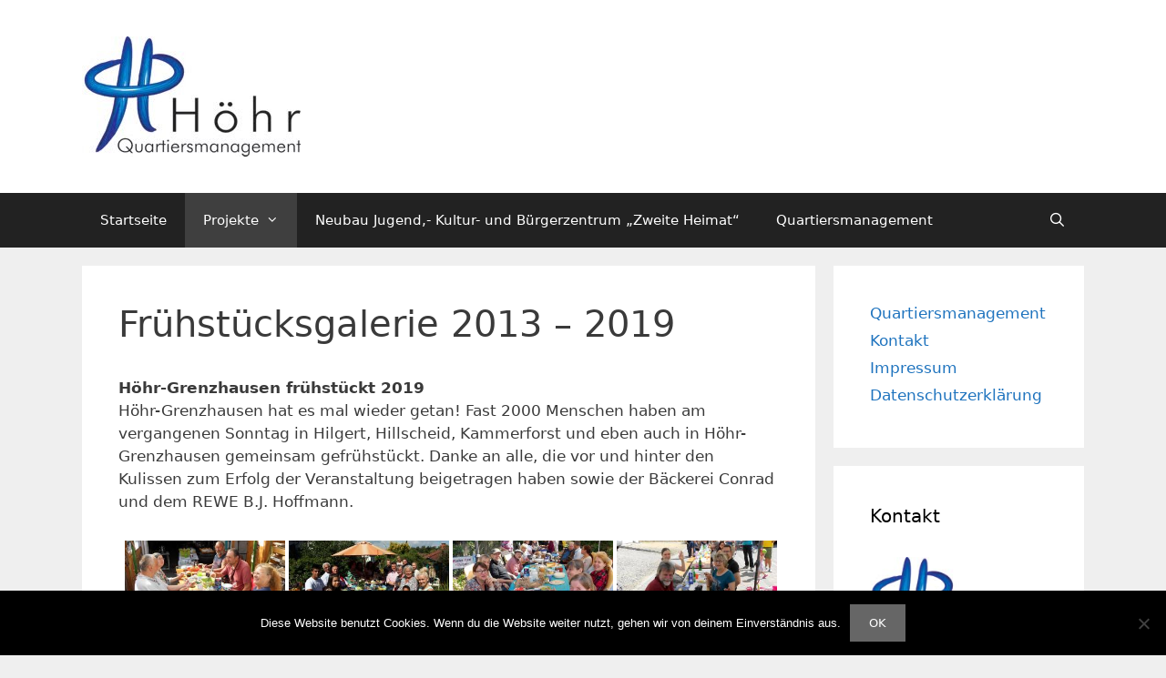

--- FILE ---
content_type: text/html; charset=UTF-8
request_url: https://sanierung.hoehr-grenzhausen.de/fruhstucksgalerie/?page_number_2=3&page_number_1=3&page_number_4=2
body_size: 53113
content:
<!DOCTYPE html>
<html dir="ltr" lang="de" prefix="og: https://ogp.me/ns#">
<head>
	<meta charset="UTF-8">
	<title>Frühstücksgalerie 2013 – 2019 | Quartiersmanagement Höhr</title>

		<!-- All in One SEO 4.9.3 - aioseo.com -->
	<meta name="description" content="Höhr-Grenzhausen frühstückt 2019 Höhr-Grenzhausen hat es mal wieder getan! Fast 2000 Menschen haben am vergangenen Sonntag in Hilgert, Hillscheid, Kammerforst und eben auch in Höhr-Grenzhausen gemeinsam gefrühstückt. Danke an alle, die vor und hinter den Kulissen zum Erfolg der Veranstaltung beigetragen haben sowie der Bäckerei Conrad und dem REWE B.J. Hoffmann. Höhr-Grenzhausen frühstückt!" />
	<meta name="robots" content="max-image-preview:large" />
	<link rel="canonical" href="https://sanierung.hoehr-grenzhausen.de/fruhstucksgalerie/" />
	<meta name="generator" content="All in One SEO (AIOSEO) 4.9.3" />
		<meta property="og:locale" content="de_DE" />
		<meta property="og:site_name" content="Quartiersmanagement Höhr | Gemeinsam etwas bewegen!" />
		<meta property="og:type" content="article" />
		<meta property="og:title" content="Frühstücksgalerie 2013 – 2019 | Quartiersmanagement Höhr" />
		<meta property="og:description" content="Höhr-Grenzhausen frühstückt 2019 Höhr-Grenzhausen hat es mal wieder getan! Fast 2000 Menschen haben am vergangenen Sonntag in Hilgert, Hillscheid, Kammerforst und eben auch in Höhr-Grenzhausen gemeinsam gefrühstückt. Danke an alle, die vor und hinter den Kulissen zum Erfolg der Veranstaltung beigetragen haben sowie der Bäckerei Conrad und dem REWE B.J. Hoffmann. Höhr-Grenzhausen frühstückt!" />
		<meta property="og:url" content="https://sanierung.hoehr-grenzhausen.de/fruhstucksgalerie/" />
		<meta property="og:image" content="https://sanierung.hoehr-grenzhausen.de/wp-content/uploads/2013/03/cropped-QM_Hintergrundbild2.jpg" />
		<meta property="og:image:secure_url" content="https://sanierung.hoehr-grenzhausen.de/wp-content/uploads/2013/03/cropped-QM_Hintergrundbild2.jpg" />
		<meta property="article:published_time" content="2013-05-16T07:15:56+00:00" />
		<meta property="article:modified_time" content="2019-06-17T14:46:17+00:00" />
		<meta name="twitter:card" content="summary" />
		<meta name="twitter:title" content="Frühstücksgalerie 2013 – 2019 | Quartiersmanagement Höhr" />
		<meta name="twitter:description" content="Höhr-Grenzhausen frühstückt 2019 Höhr-Grenzhausen hat es mal wieder getan! Fast 2000 Menschen haben am vergangenen Sonntag in Hilgert, Hillscheid, Kammerforst und eben auch in Höhr-Grenzhausen gemeinsam gefrühstückt. Danke an alle, die vor und hinter den Kulissen zum Erfolg der Veranstaltung beigetragen haben sowie der Bäckerei Conrad und dem REWE B.J. Hoffmann. Höhr-Grenzhausen frühstückt!" />
		<meta name="twitter:image" content="https://sanierung.hoehr-grenzhausen.de/wp-content/uploads/2013/03/cropped-QM_Hintergrundbild2.jpg" />
		<script type="application/ld+json" class="aioseo-schema">
			{"@context":"https:\/\/schema.org","@graph":[{"@type":"BreadcrumbList","@id":"https:\/\/sanierung.hoehr-grenzhausen.de\/fruhstucksgalerie\/#breadcrumblist","itemListElement":[{"@type":"ListItem","@id":"https:\/\/sanierung.hoehr-grenzhausen.de#listItem","position":1,"name":"Home","item":"https:\/\/sanierung.hoehr-grenzhausen.de","nextItem":{"@type":"ListItem","@id":"https:\/\/sanierung.hoehr-grenzhausen.de\/fruhstucksgalerie\/#listItem","name":"Fr\u00fchst\u00fccksgalerie 2013 &#8211; 2019"}},{"@type":"ListItem","@id":"https:\/\/sanierung.hoehr-grenzhausen.de\/fruhstucksgalerie\/#listItem","position":2,"name":"Fr\u00fchst\u00fccksgalerie 2013 &#8211; 2019","previousItem":{"@type":"ListItem","@id":"https:\/\/sanierung.hoehr-grenzhausen.de#listItem","name":"Home"}}]},{"@type":"Organization","@id":"https:\/\/sanierung.hoehr-grenzhausen.de\/#organization","name":"Quartiersmanagement H\u00f6hr","description":"Gemeinsam etwas bewegen!","url":"https:\/\/sanierung.hoehr-grenzhausen.de\/","logo":{"@type":"ImageObject","url":"https:\/\/sanierung.hoehr-grenzhausen.de\/wp-content\/uploads\/2013\/03\/cropped-QM_Hintergrundbild2.jpg","@id":"https:\/\/sanierung.hoehr-grenzhausen.de\/fruhstucksgalerie\/#organizationLogo","width":240,"height":132},"image":{"@id":"https:\/\/sanierung.hoehr-grenzhausen.de\/fruhstucksgalerie\/#organizationLogo"}},{"@type":"WebPage","@id":"https:\/\/sanierung.hoehr-grenzhausen.de\/fruhstucksgalerie\/#webpage","url":"https:\/\/sanierung.hoehr-grenzhausen.de\/fruhstucksgalerie\/","name":"Fr\u00fchst\u00fccksgalerie 2013 \u2013 2019 | Quartiersmanagement H\u00f6hr","description":"H\u00f6hr-Grenzhausen fr\u00fchst\u00fcckt 2019 H\u00f6hr-Grenzhausen hat es mal wieder getan! Fast 2000 Menschen haben am vergangenen Sonntag in Hilgert, Hillscheid, Kammerforst und eben auch in H\u00f6hr-Grenzhausen gemeinsam gefr\u00fchst\u00fcckt. Danke an alle, die vor und hinter den Kulissen zum Erfolg der Veranstaltung beigetragen haben sowie der B\u00e4ckerei Conrad und dem REWE B.J. Hoffmann. H\u00f6hr-Grenzhausen fr\u00fchst\u00fcckt!","inLanguage":"de-DE","isPartOf":{"@id":"https:\/\/sanierung.hoehr-grenzhausen.de\/#website"},"breadcrumb":{"@id":"https:\/\/sanierung.hoehr-grenzhausen.de\/fruhstucksgalerie\/#breadcrumblist"},"datePublished":"2013-05-16T08:15:56+02:00","dateModified":"2019-06-17T16:46:17+02:00"},{"@type":"WebSite","@id":"https:\/\/sanierung.hoehr-grenzhausen.de\/#website","url":"https:\/\/sanierung.hoehr-grenzhausen.de\/","name":"Quartiersmanagement H\u00f6hr","description":"Gemeinsam etwas bewegen!","inLanguage":"de-DE","publisher":{"@id":"https:\/\/sanierung.hoehr-grenzhausen.de\/#organization"}}]}
		</script>
		<!-- All in One SEO -->

<meta name="viewport" content="width=device-width, initial-scale=1"><link rel="alternate" type="application/rss+xml" title="Quartiersmanagement Höhr &raquo; Feed" href="https://sanierung.hoehr-grenzhausen.de/feed/" />
<link rel="alternate" type="application/rss+xml" title="Quartiersmanagement Höhr &raquo; Kommentar-Feed" href="https://sanierung.hoehr-grenzhausen.de/comments/feed/" />
<link rel="alternate" title="oEmbed (JSON)" type="application/json+oembed" href="https://sanierung.hoehr-grenzhausen.de/wp-json/oembed/1.0/embed?url=https%3A%2F%2Fsanierung.hoehr-grenzhausen.de%2Ffruhstucksgalerie%2F" />
<link rel="alternate" title="oEmbed (XML)" type="text/xml+oembed" href="https://sanierung.hoehr-grenzhausen.de/wp-json/oembed/1.0/embed?url=https%3A%2F%2Fsanierung.hoehr-grenzhausen.de%2Ffruhstucksgalerie%2F&#038;format=xml" />
<style id='wp-img-auto-sizes-contain-inline-css'>
img:is([sizes=auto i],[sizes^="auto," i]){contain-intrinsic-size:3000px 1500px}
/*# sourceURL=wp-img-auto-sizes-contain-inline-css */
</style>
<link rel='stylesheet' id='twb-open-sans-css' href='https://fonts.googleapis.com/css?family=Open+Sans%3A300%2C400%2C500%2C600%2C700%2C800&#038;display=swap&#038;ver=6.9' media='all' />
<link rel='stylesheet' id='twbbwg-global-css' href='https://sanierung.hoehr-grenzhausen.de/wp-content/plugins/photo-gallery/booster/assets/css/global.css?ver=1.0.0' media='all' />
<style id='wp-emoji-styles-inline-css'>

	img.wp-smiley, img.emoji {
		display: inline !important;
		border: none !important;
		box-shadow: none !important;
		height: 1em !important;
		width: 1em !important;
		margin: 0 0.07em !important;
		vertical-align: -0.1em !important;
		background: none !important;
		padding: 0 !important;
	}
/*# sourceURL=wp-emoji-styles-inline-css */
</style>
<link rel='stylesheet' id='wp-block-library-css' href='https://sanierung.hoehr-grenzhausen.de/wp-includes/css/dist/block-library/style.min.css?ver=6.9' media='all' />
<style id='classic-theme-styles-inline-css'>
/*! This file is auto-generated */
.wp-block-button__link{color:#fff;background-color:#32373c;border-radius:9999px;box-shadow:none;text-decoration:none;padding:calc(.667em + 2px) calc(1.333em + 2px);font-size:1.125em}.wp-block-file__button{background:#32373c;color:#fff;text-decoration:none}
/*# sourceURL=/wp-includes/css/classic-themes.min.css */
</style>
<link rel='stylesheet' id='aioseo/css/src/vue/standalone/blocks/table-of-contents/global.scss-css' href='https://sanierung.hoehr-grenzhausen.de/wp-content/plugins/all-in-one-seo-pack/dist/Lite/assets/css/table-of-contents/global.e90f6d47.css?ver=4.9.3' media='all' />
<style id='global-styles-inline-css'>
:root{--wp--preset--aspect-ratio--square: 1;--wp--preset--aspect-ratio--4-3: 4/3;--wp--preset--aspect-ratio--3-4: 3/4;--wp--preset--aspect-ratio--3-2: 3/2;--wp--preset--aspect-ratio--2-3: 2/3;--wp--preset--aspect-ratio--16-9: 16/9;--wp--preset--aspect-ratio--9-16: 9/16;--wp--preset--color--black: #000000;--wp--preset--color--cyan-bluish-gray: #abb8c3;--wp--preset--color--white: #ffffff;--wp--preset--color--pale-pink: #f78da7;--wp--preset--color--vivid-red: #cf2e2e;--wp--preset--color--luminous-vivid-orange: #ff6900;--wp--preset--color--luminous-vivid-amber: #fcb900;--wp--preset--color--light-green-cyan: #7bdcb5;--wp--preset--color--vivid-green-cyan: #00d084;--wp--preset--color--pale-cyan-blue: #8ed1fc;--wp--preset--color--vivid-cyan-blue: #0693e3;--wp--preset--color--vivid-purple: #9b51e0;--wp--preset--color--contrast: var(--contrast);--wp--preset--color--contrast-2: var(--contrast-2);--wp--preset--color--contrast-3: var(--contrast-3);--wp--preset--color--base: var(--base);--wp--preset--color--base-2: var(--base-2);--wp--preset--color--base-3: var(--base-3);--wp--preset--color--accent: var(--accent);--wp--preset--gradient--vivid-cyan-blue-to-vivid-purple: linear-gradient(135deg,rgb(6,147,227) 0%,rgb(155,81,224) 100%);--wp--preset--gradient--light-green-cyan-to-vivid-green-cyan: linear-gradient(135deg,rgb(122,220,180) 0%,rgb(0,208,130) 100%);--wp--preset--gradient--luminous-vivid-amber-to-luminous-vivid-orange: linear-gradient(135deg,rgb(252,185,0) 0%,rgb(255,105,0) 100%);--wp--preset--gradient--luminous-vivid-orange-to-vivid-red: linear-gradient(135deg,rgb(255,105,0) 0%,rgb(207,46,46) 100%);--wp--preset--gradient--very-light-gray-to-cyan-bluish-gray: linear-gradient(135deg,rgb(238,238,238) 0%,rgb(169,184,195) 100%);--wp--preset--gradient--cool-to-warm-spectrum: linear-gradient(135deg,rgb(74,234,220) 0%,rgb(151,120,209) 20%,rgb(207,42,186) 40%,rgb(238,44,130) 60%,rgb(251,105,98) 80%,rgb(254,248,76) 100%);--wp--preset--gradient--blush-light-purple: linear-gradient(135deg,rgb(255,206,236) 0%,rgb(152,150,240) 100%);--wp--preset--gradient--blush-bordeaux: linear-gradient(135deg,rgb(254,205,165) 0%,rgb(254,45,45) 50%,rgb(107,0,62) 100%);--wp--preset--gradient--luminous-dusk: linear-gradient(135deg,rgb(255,203,112) 0%,rgb(199,81,192) 50%,rgb(65,88,208) 100%);--wp--preset--gradient--pale-ocean: linear-gradient(135deg,rgb(255,245,203) 0%,rgb(182,227,212) 50%,rgb(51,167,181) 100%);--wp--preset--gradient--electric-grass: linear-gradient(135deg,rgb(202,248,128) 0%,rgb(113,206,126) 100%);--wp--preset--gradient--midnight: linear-gradient(135deg,rgb(2,3,129) 0%,rgb(40,116,252) 100%);--wp--preset--font-size--small: 13px;--wp--preset--font-size--medium: 20px;--wp--preset--font-size--large: 36px;--wp--preset--font-size--x-large: 42px;--wp--preset--spacing--20: 0.44rem;--wp--preset--spacing--30: 0.67rem;--wp--preset--spacing--40: 1rem;--wp--preset--spacing--50: 1.5rem;--wp--preset--spacing--60: 2.25rem;--wp--preset--spacing--70: 3.38rem;--wp--preset--spacing--80: 5.06rem;--wp--preset--shadow--natural: 6px 6px 9px rgba(0, 0, 0, 0.2);--wp--preset--shadow--deep: 12px 12px 50px rgba(0, 0, 0, 0.4);--wp--preset--shadow--sharp: 6px 6px 0px rgba(0, 0, 0, 0.2);--wp--preset--shadow--outlined: 6px 6px 0px -3px rgb(255, 255, 255), 6px 6px rgb(0, 0, 0);--wp--preset--shadow--crisp: 6px 6px 0px rgb(0, 0, 0);}:where(.is-layout-flex){gap: 0.5em;}:where(.is-layout-grid){gap: 0.5em;}body .is-layout-flex{display: flex;}.is-layout-flex{flex-wrap: wrap;align-items: center;}.is-layout-flex > :is(*, div){margin: 0;}body .is-layout-grid{display: grid;}.is-layout-grid > :is(*, div){margin: 0;}:where(.wp-block-columns.is-layout-flex){gap: 2em;}:where(.wp-block-columns.is-layout-grid){gap: 2em;}:where(.wp-block-post-template.is-layout-flex){gap: 1.25em;}:where(.wp-block-post-template.is-layout-grid){gap: 1.25em;}.has-black-color{color: var(--wp--preset--color--black) !important;}.has-cyan-bluish-gray-color{color: var(--wp--preset--color--cyan-bluish-gray) !important;}.has-white-color{color: var(--wp--preset--color--white) !important;}.has-pale-pink-color{color: var(--wp--preset--color--pale-pink) !important;}.has-vivid-red-color{color: var(--wp--preset--color--vivid-red) !important;}.has-luminous-vivid-orange-color{color: var(--wp--preset--color--luminous-vivid-orange) !important;}.has-luminous-vivid-amber-color{color: var(--wp--preset--color--luminous-vivid-amber) !important;}.has-light-green-cyan-color{color: var(--wp--preset--color--light-green-cyan) !important;}.has-vivid-green-cyan-color{color: var(--wp--preset--color--vivid-green-cyan) !important;}.has-pale-cyan-blue-color{color: var(--wp--preset--color--pale-cyan-blue) !important;}.has-vivid-cyan-blue-color{color: var(--wp--preset--color--vivid-cyan-blue) !important;}.has-vivid-purple-color{color: var(--wp--preset--color--vivid-purple) !important;}.has-black-background-color{background-color: var(--wp--preset--color--black) !important;}.has-cyan-bluish-gray-background-color{background-color: var(--wp--preset--color--cyan-bluish-gray) !important;}.has-white-background-color{background-color: var(--wp--preset--color--white) !important;}.has-pale-pink-background-color{background-color: var(--wp--preset--color--pale-pink) !important;}.has-vivid-red-background-color{background-color: var(--wp--preset--color--vivid-red) !important;}.has-luminous-vivid-orange-background-color{background-color: var(--wp--preset--color--luminous-vivid-orange) !important;}.has-luminous-vivid-amber-background-color{background-color: var(--wp--preset--color--luminous-vivid-amber) !important;}.has-light-green-cyan-background-color{background-color: var(--wp--preset--color--light-green-cyan) !important;}.has-vivid-green-cyan-background-color{background-color: var(--wp--preset--color--vivid-green-cyan) !important;}.has-pale-cyan-blue-background-color{background-color: var(--wp--preset--color--pale-cyan-blue) !important;}.has-vivid-cyan-blue-background-color{background-color: var(--wp--preset--color--vivid-cyan-blue) !important;}.has-vivid-purple-background-color{background-color: var(--wp--preset--color--vivid-purple) !important;}.has-black-border-color{border-color: var(--wp--preset--color--black) !important;}.has-cyan-bluish-gray-border-color{border-color: var(--wp--preset--color--cyan-bluish-gray) !important;}.has-white-border-color{border-color: var(--wp--preset--color--white) !important;}.has-pale-pink-border-color{border-color: var(--wp--preset--color--pale-pink) !important;}.has-vivid-red-border-color{border-color: var(--wp--preset--color--vivid-red) !important;}.has-luminous-vivid-orange-border-color{border-color: var(--wp--preset--color--luminous-vivid-orange) !important;}.has-luminous-vivid-amber-border-color{border-color: var(--wp--preset--color--luminous-vivid-amber) !important;}.has-light-green-cyan-border-color{border-color: var(--wp--preset--color--light-green-cyan) !important;}.has-vivid-green-cyan-border-color{border-color: var(--wp--preset--color--vivid-green-cyan) !important;}.has-pale-cyan-blue-border-color{border-color: var(--wp--preset--color--pale-cyan-blue) !important;}.has-vivid-cyan-blue-border-color{border-color: var(--wp--preset--color--vivid-cyan-blue) !important;}.has-vivid-purple-border-color{border-color: var(--wp--preset--color--vivid-purple) !important;}.has-vivid-cyan-blue-to-vivid-purple-gradient-background{background: var(--wp--preset--gradient--vivid-cyan-blue-to-vivid-purple) !important;}.has-light-green-cyan-to-vivid-green-cyan-gradient-background{background: var(--wp--preset--gradient--light-green-cyan-to-vivid-green-cyan) !important;}.has-luminous-vivid-amber-to-luminous-vivid-orange-gradient-background{background: var(--wp--preset--gradient--luminous-vivid-amber-to-luminous-vivid-orange) !important;}.has-luminous-vivid-orange-to-vivid-red-gradient-background{background: var(--wp--preset--gradient--luminous-vivid-orange-to-vivid-red) !important;}.has-very-light-gray-to-cyan-bluish-gray-gradient-background{background: var(--wp--preset--gradient--very-light-gray-to-cyan-bluish-gray) !important;}.has-cool-to-warm-spectrum-gradient-background{background: var(--wp--preset--gradient--cool-to-warm-spectrum) !important;}.has-blush-light-purple-gradient-background{background: var(--wp--preset--gradient--blush-light-purple) !important;}.has-blush-bordeaux-gradient-background{background: var(--wp--preset--gradient--blush-bordeaux) !important;}.has-luminous-dusk-gradient-background{background: var(--wp--preset--gradient--luminous-dusk) !important;}.has-pale-ocean-gradient-background{background: var(--wp--preset--gradient--pale-ocean) !important;}.has-electric-grass-gradient-background{background: var(--wp--preset--gradient--electric-grass) !important;}.has-midnight-gradient-background{background: var(--wp--preset--gradient--midnight) !important;}.has-small-font-size{font-size: var(--wp--preset--font-size--small) !important;}.has-medium-font-size{font-size: var(--wp--preset--font-size--medium) !important;}.has-large-font-size{font-size: var(--wp--preset--font-size--large) !important;}.has-x-large-font-size{font-size: var(--wp--preset--font-size--x-large) !important;}
:where(.wp-block-post-template.is-layout-flex){gap: 1.25em;}:where(.wp-block-post-template.is-layout-grid){gap: 1.25em;}
:where(.wp-block-term-template.is-layout-flex){gap: 1.25em;}:where(.wp-block-term-template.is-layout-grid){gap: 1.25em;}
:where(.wp-block-columns.is-layout-flex){gap: 2em;}:where(.wp-block-columns.is-layout-grid){gap: 2em;}
:root :where(.wp-block-pullquote){font-size: 1.5em;line-height: 1.6;}
/*# sourceURL=global-styles-inline-css */
</style>
<link rel='stylesheet' id='cookie-notice-front-css' href='https://sanierung.hoehr-grenzhausen.de/wp-content/plugins/cookie-notice/css/front.min.css?ver=2.5.11' media='all' />
<link rel='stylesheet' id='bwg_fonts-css' href='https://sanierung.hoehr-grenzhausen.de/wp-content/plugins/photo-gallery/css/bwg-fonts/fonts.css?ver=0.0.1' media='all' />
<link rel='stylesheet' id='sumoselect-css' href='https://sanierung.hoehr-grenzhausen.de/wp-content/plugins/photo-gallery/css/sumoselect.min.css?ver=3.4.6' media='all' />
<link rel='stylesheet' id='mCustomScrollbar-css' href='https://sanierung.hoehr-grenzhausen.de/wp-content/plugins/photo-gallery/css/jquery.mCustomScrollbar.min.css?ver=3.1.5' media='all' />
<link rel='stylesheet' id='bwg_frontend-css' href='https://sanierung.hoehr-grenzhausen.de/wp-content/plugins/photo-gallery/css/styles.min.css?ver=1.8.37' media='all' />
<link rel='stylesheet' id='generate-style-grid-css' href='https://sanierung.hoehr-grenzhausen.de/wp-content/themes/generatepress/assets/css/unsemantic-grid.min.css?ver=3.6.1' media='all' />
<link rel='stylesheet' id='generate-style-css' href='https://sanierung.hoehr-grenzhausen.de/wp-content/themes/generatepress/assets/css/style.min.css?ver=3.6.1' media='all' />
<style id='generate-style-inline-css'>
body{background-color:#efefef;color:#3a3a3a;}a{color:#1e73be;}a:hover, a:focus, a:active{color:#000000;}body .grid-container{max-width:1100px;}.wp-block-group__inner-container{max-width:1100px;margin-left:auto;margin-right:auto;}.generate-back-to-top{font-size:20px;border-radius:3px;position:fixed;bottom:30px;right:30px;line-height:40px;width:40px;text-align:center;z-index:10;transition:opacity 300ms ease-in-out;opacity:0.1;transform:translateY(1000px);}.generate-back-to-top__show{opacity:1;transform:translateY(0);}.navigation-search{position:absolute;left:-99999px;pointer-events:none;visibility:hidden;z-index:20;width:100%;top:0;transition:opacity 100ms ease-in-out;opacity:0;}.navigation-search.nav-search-active{left:0;right:0;pointer-events:auto;visibility:visible;opacity:1;}.navigation-search input[type="search"]{outline:0;border:0;vertical-align:bottom;line-height:1;opacity:0.9;width:100%;z-index:20;border-radius:0;-webkit-appearance:none;height:60px;}.navigation-search input::-ms-clear{display:none;width:0;height:0;}.navigation-search input::-ms-reveal{display:none;width:0;height:0;}.navigation-search input::-webkit-search-decoration, .navigation-search input::-webkit-search-cancel-button, .navigation-search input::-webkit-search-results-button, .navigation-search input::-webkit-search-results-decoration{display:none;}.main-navigation li.search-item{z-index:21;}li.search-item.active{transition:opacity 100ms ease-in-out;}.nav-left-sidebar .main-navigation li.search-item.active,.nav-right-sidebar .main-navigation li.search-item.active{width:auto;display:inline-block;float:right;}.gen-sidebar-nav .navigation-search{top:auto;bottom:0;}:root{--contrast:#222222;--contrast-2:#575760;--contrast-3:#b2b2be;--base:#f0f0f0;--base-2:#f7f8f9;--base-3:#ffffff;--accent:#1e73be;}:root .has-contrast-color{color:var(--contrast);}:root .has-contrast-background-color{background-color:var(--contrast);}:root .has-contrast-2-color{color:var(--contrast-2);}:root .has-contrast-2-background-color{background-color:var(--contrast-2);}:root .has-contrast-3-color{color:var(--contrast-3);}:root .has-contrast-3-background-color{background-color:var(--contrast-3);}:root .has-base-color{color:var(--base);}:root .has-base-background-color{background-color:var(--base);}:root .has-base-2-color{color:var(--base-2);}:root .has-base-2-background-color{background-color:var(--base-2);}:root .has-base-3-color{color:var(--base-3);}:root .has-base-3-background-color{background-color:var(--base-3);}:root .has-accent-color{color:var(--accent);}:root .has-accent-background-color{background-color:var(--accent);}body, button, input, select, textarea{font-family:-apple-system, system-ui, BlinkMacSystemFont, "Segoe UI", Helvetica, Arial, sans-serif, "Apple Color Emoji", "Segoe UI Emoji", "Segoe UI Symbol";}body{line-height:1.5;}.entry-content > [class*="wp-block-"]:not(:last-child):not(.wp-block-heading){margin-bottom:1.5em;}.main-title{font-size:45px;}.main-navigation .main-nav ul ul li a{font-size:14px;}.sidebar .widget, .footer-widgets .widget{font-size:17px;}h1{font-weight:300;font-size:40px;}h2{font-weight:300;font-size:30px;}h3{font-size:20px;}h4{font-size:inherit;}h5{font-size:inherit;}@media (max-width:768px){.main-title{font-size:30px;}h1{font-size:30px;}h2{font-size:25px;}}.top-bar{background-color:#636363;color:#ffffff;}.top-bar a{color:#ffffff;}.top-bar a:hover{color:#303030;}.site-header{background-color:#ffffff;color:#3a3a3a;}.site-header a{color:#3a3a3a;}.main-title a,.main-title a:hover{color:#222222;}.site-description{color:#757575;}.main-navigation,.main-navigation ul ul{background-color:#222222;}.main-navigation .main-nav ul li a, .main-navigation .menu-toggle, .main-navigation .menu-bar-items{color:#ffffff;}.main-navigation .main-nav ul li:not([class*="current-menu-"]):hover > a, .main-navigation .main-nav ul li:not([class*="current-menu-"]):focus > a, .main-navigation .main-nav ul li.sfHover:not([class*="current-menu-"]) > a, .main-navigation .menu-bar-item:hover > a, .main-navigation .menu-bar-item.sfHover > a{color:#ffffff;background-color:#3f3f3f;}button.menu-toggle:hover,button.menu-toggle:focus,.main-navigation .mobile-bar-items a,.main-navigation .mobile-bar-items a:hover,.main-navigation .mobile-bar-items a:focus{color:#ffffff;}.main-navigation .main-nav ul li[class*="current-menu-"] > a{color:#ffffff;background-color:#3f3f3f;}.navigation-search input[type="search"],.navigation-search input[type="search"]:active, .navigation-search input[type="search"]:focus, .main-navigation .main-nav ul li.search-item.active > a, .main-navigation .menu-bar-items .search-item.active > a{color:#ffffff;background-color:#3f3f3f;}.main-navigation ul ul{background-color:#3f3f3f;}.main-navigation .main-nav ul ul li a{color:#ffffff;}.main-navigation .main-nav ul ul li:not([class*="current-menu-"]):hover > a,.main-navigation .main-nav ul ul li:not([class*="current-menu-"]):focus > a, .main-navigation .main-nav ul ul li.sfHover:not([class*="current-menu-"]) > a{color:#ffffff;background-color:#4f4f4f;}.main-navigation .main-nav ul ul li[class*="current-menu-"] > a{color:#ffffff;background-color:#4f4f4f;}.separate-containers .inside-article, .separate-containers .comments-area, .separate-containers .page-header, .one-container .container, .separate-containers .paging-navigation, .inside-page-header{background-color:#ffffff;}.entry-meta{color:#595959;}.entry-meta a{color:#595959;}.entry-meta a:hover{color:#1e73be;}.sidebar .widget{background-color:#ffffff;}.sidebar .widget .widget-title{color:#000000;}.footer-widgets{background-color:#ffffff;}.footer-widgets .widget-title{color:#000000;}.site-info{color:#ffffff;background-color:#222222;}.site-info a{color:#ffffff;}.site-info a:hover{color:#606060;}.footer-bar .widget_nav_menu .current-menu-item a{color:#606060;}input[type="text"],input[type="email"],input[type="url"],input[type="password"],input[type="search"],input[type="tel"],input[type="number"],textarea,select{color:#666666;background-color:#fafafa;border-color:#cccccc;}input[type="text"]:focus,input[type="email"]:focus,input[type="url"]:focus,input[type="password"]:focus,input[type="search"]:focus,input[type="tel"]:focus,input[type="number"]:focus,textarea:focus,select:focus{color:#666666;background-color:#ffffff;border-color:#bfbfbf;}button,html input[type="button"],input[type="reset"],input[type="submit"],a.button,a.wp-block-button__link:not(.has-background){color:#ffffff;background-color:#666666;}button:hover,html input[type="button"]:hover,input[type="reset"]:hover,input[type="submit"]:hover,a.button:hover,button:focus,html input[type="button"]:focus,input[type="reset"]:focus,input[type="submit"]:focus,a.button:focus,a.wp-block-button__link:not(.has-background):active,a.wp-block-button__link:not(.has-background):focus,a.wp-block-button__link:not(.has-background):hover{color:#ffffff;background-color:#3f3f3f;}a.generate-back-to-top{background-color:rgba( 0,0,0,0.4 );color:#ffffff;}a.generate-back-to-top:hover,a.generate-back-to-top:focus{background-color:rgba( 0,0,0,0.6 );color:#ffffff;}:root{--gp-search-modal-bg-color:var(--base-3);--gp-search-modal-text-color:var(--contrast);--gp-search-modal-overlay-bg-color:rgba(0,0,0,0.2);}@media (max-width:768px){.main-navigation .menu-bar-item:hover > a, .main-navigation .menu-bar-item.sfHover > a{background:none;color:#ffffff;}}.inside-top-bar{padding:10px;}.inside-header{padding:40px;}.site-main .wp-block-group__inner-container{padding:40px;}.entry-content .alignwide, body:not(.no-sidebar) .entry-content .alignfull{margin-left:-40px;width:calc(100% + 80px);max-width:calc(100% + 80px);}.rtl .menu-item-has-children .dropdown-menu-toggle{padding-left:20px;}.rtl .main-navigation .main-nav ul li.menu-item-has-children > a{padding-right:20px;}.site-info{padding:20px;}@media (max-width:768px){.separate-containers .inside-article, .separate-containers .comments-area, .separate-containers .page-header, .separate-containers .paging-navigation, .one-container .site-content, .inside-page-header{padding:30px;}.site-main .wp-block-group__inner-container{padding:30px;}.site-info{padding-right:10px;padding-left:10px;}.entry-content .alignwide, body:not(.no-sidebar) .entry-content .alignfull{margin-left:-30px;width:calc(100% + 60px);max-width:calc(100% + 60px);}}.one-container .sidebar .widget{padding:0px;}/* End cached CSS */@media (max-width:768px){.main-navigation .menu-toggle,.main-navigation .mobile-bar-items,.sidebar-nav-mobile:not(#sticky-placeholder){display:block;}.main-navigation ul,.gen-sidebar-nav{display:none;}[class*="nav-float-"] .site-header .inside-header > *{float:none;clear:both;}}
/*# sourceURL=generate-style-inline-css */
</style>
<link rel='stylesheet' id='generate-mobile-style-css' href='https://sanierung.hoehr-grenzhausen.de/wp-content/themes/generatepress/assets/css/mobile.min.css?ver=3.6.1' media='all' />
<link rel='stylesheet' id='generate-font-icons-css' href='https://sanierung.hoehr-grenzhausen.de/wp-content/themes/generatepress/assets/css/components/font-icons.min.css?ver=3.6.1' media='all' />
<link rel='stylesheet' id='slb_core-css' href='https://sanierung.hoehr-grenzhausen.de/wp-content/plugins/simple-lightbox/client/css/app.css?ver=2.9.4' media='all' />
<script src="https://sanierung.hoehr-grenzhausen.de/wp-includes/js/jquery/jquery.min.js?ver=3.7.1" id="jquery-core-js"></script>
<script src="https://sanierung.hoehr-grenzhausen.de/wp-includes/js/jquery/jquery-migrate.min.js?ver=3.4.1" id="jquery-migrate-js"></script>
<script src="https://sanierung.hoehr-grenzhausen.de/wp-content/plugins/photo-gallery/booster/assets/js/circle-progress.js?ver=1.2.2" id="twbbwg-circle-js"></script>
<script id="twbbwg-global-js-extra">
var twb = {"nonce":"b409c2c7e2","ajax_url":"https://sanierung.hoehr-grenzhausen.de/wp-admin/admin-ajax.php","plugin_url":"https://sanierung.hoehr-grenzhausen.de/wp-content/plugins/photo-gallery/booster","href":"https://sanierung.hoehr-grenzhausen.de/wp-admin/admin.php?page=twbbwg_photo-gallery"};
var twb = {"nonce":"b409c2c7e2","ajax_url":"https://sanierung.hoehr-grenzhausen.de/wp-admin/admin-ajax.php","plugin_url":"https://sanierung.hoehr-grenzhausen.de/wp-content/plugins/photo-gallery/booster","href":"https://sanierung.hoehr-grenzhausen.de/wp-admin/admin.php?page=twbbwg_photo-gallery"};
//# sourceURL=twbbwg-global-js-extra
</script>
<script src="https://sanierung.hoehr-grenzhausen.de/wp-content/plugins/photo-gallery/booster/assets/js/global.js?ver=1.0.0" id="twbbwg-global-js"></script>
<script id="cookie-notice-front-js-before">
var cnArgs = {"ajaxUrl":"https:\/\/sanierung.hoehr-grenzhausen.de\/wp-admin\/admin-ajax.php","nonce":"a68a614499","hideEffect":"fade","position":"bottom","onScroll":false,"onScrollOffset":100,"onClick":false,"cookieName":"cookie_notice_accepted","cookieTime":2592000,"cookieTimeRejected":2592000,"globalCookie":false,"redirection":false,"cache":false,"revokeCookies":false,"revokeCookiesOpt":"automatic"};

//# sourceURL=cookie-notice-front-js-before
</script>
<script src="https://sanierung.hoehr-grenzhausen.de/wp-content/plugins/cookie-notice/js/front.min.js?ver=2.5.11" id="cookie-notice-front-js"></script>
<script src="https://sanierung.hoehr-grenzhausen.de/wp-content/plugins/photo-gallery/js/jquery.sumoselect.min.js?ver=3.4.6" id="sumoselect-js"></script>
<script src="https://sanierung.hoehr-grenzhausen.de/wp-content/plugins/photo-gallery/js/tocca.min.js?ver=2.0.9" id="bwg_mobile-js"></script>
<script src="https://sanierung.hoehr-grenzhausen.de/wp-content/plugins/photo-gallery/js/jquery.mCustomScrollbar.concat.min.js?ver=3.1.5" id="mCustomScrollbar-js"></script>
<script src="https://sanierung.hoehr-grenzhausen.de/wp-content/plugins/photo-gallery/js/jquery.fullscreen.min.js?ver=0.6.0" id="jquery-fullscreen-js"></script>
<script id="bwg_frontend-js-extra">
var bwg_objectsL10n = {"bwg_field_required":"Feld ist erforderlich.","bwg_mail_validation":"Dies ist keine g\u00fcltige E-Mail-Adresse.","bwg_search_result":"Es gibt keine Bilder, die deiner Suche entsprechen.","bwg_select_tag":"Select Tag","bwg_order_by":"Order By","bwg_search":"Suchen","bwg_show_ecommerce":"Show Ecommerce","bwg_hide_ecommerce":"Hide Ecommerce","bwg_show_comments":"Kommentare anzeigen","bwg_hide_comments":"Kommentare ausblenden","bwg_restore":"Wiederherstellen","bwg_maximize":"Maximieren","bwg_fullscreen":"Vollbild","bwg_exit_fullscreen":"Vollbild verlassen","bwg_search_tag":"SEARCH...","bwg_tag_no_match":"No tags found","bwg_all_tags_selected":"All tags selected","bwg_tags_selected":"tags selected","play":"Wiedergeben","pause":"Pause","is_pro":"","bwg_play":"Wiedergeben","bwg_pause":"Pause","bwg_hide_info":"Info ausblenden","bwg_show_info":"Info anzeigen","bwg_hide_rating":"Hide rating","bwg_show_rating":"Show rating","ok":"Ok","cancel":"Cancel","select_all":"Select all","lazy_load":"0","lazy_loader":"https://sanierung.hoehr-grenzhausen.de/wp-content/plugins/photo-gallery/images/ajax_loader.png","front_ajax":"0","bwg_tag_see_all":"see all tags","bwg_tag_see_less":"see less tags"};
//# sourceURL=bwg_frontend-js-extra
</script>
<script src="https://sanierung.hoehr-grenzhausen.de/wp-content/plugins/photo-gallery/js/scripts.min.js?ver=1.8.37" id="bwg_frontend-js"></script>
<link rel="https://api.w.org/" href="https://sanierung.hoehr-grenzhausen.de/wp-json/" /><link rel="alternate" title="JSON" type="application/json" href="https://sanierung.hoehr-grenzhausen.de/wp-json/wp/v2/pages/140" /><link rel="EditURI" type="application/rsd+xml" title="RSD" href="https://sanierung.hoehr-grenzhausen.de/xmlrpc.php?rsd" />
<meta name="generator" content="WordPress 6.9" />
<link rel='shortlink' href='https://sanierung.hoehr-grenzhausen.de/?p=140' />
<meta name="generator" content="Elementor 3.34.4; features: additional_custom_breakpoints; settings: css_print_method-external, google_font-enabled, font_display-auto">
<script type="text/javascript" src="https://sanierung.hoehr-grenzhausen.de/wp-content/plugins/si-captcha-for-wordpress/captcha/si_captcha.js?ver=1769795314"></script>
<!-- begin SI CAPTCHA Anti-Spam - login/register form style -->
<style type="text/css">
.si_captcha_small { width:175px; height:45px; padding-top:10px; padding-bottom:10px; }
.si_captcha_large { width:250px; height:60px; padding-top:10px; padding-bottom:10px; }
img#si_image_com { border-style:none; margin:0; padding-right:5px; float:left; }
img#si_image_reg { border-style:none; margin:0; padding-right:5px; float:left; }
img#si_image_log { border-style:none; margin:0; padding-right:5px; float:left; }
img#si_image_side_login { border-style:none; margin:0; padding-right:5px; float:left; }
img#si_image_checkout { border-style:none; margin:0; padding-right:5px; float:left; }
img#si_image_jetpack { border-style:none; margin:0; padding-right:5px; float:left; }
img#si_image_bbpress_topic { border-style:none; margin:0; padding-right:5px; float:left; }
.si_captcha_refresh { border-style:none; margin:0; vertical-align:bottom; }
div#si_captcha_input { display:block; padding-top:15px; padding-bottom:5px; }
label#si_captcha_code_label { margin:0; }
input#si_captcha_code_input { width:65px; }
p#si_captcha_code_p { clear: left; padding-top:10px; }
.si-captcha-jetpack-error { color:#DC3232; }
</style>
<!-- end SI CAPTCHA Anti-Spam - login/register form style -->
			<style>
				.e-con.e-parent:nth-of-type(n+4):not(.e-lazyloaded):not(.e-no-lazyload),
				.e-con.e-parent:nth-of-type(n+4):not(.e-lazyloaded):not(.e-no-lazyload) * {
					background-image: none !important;
				}
				@media screen and (max-height: 1024px) {
					.e-con.e-parent:nth-of-type(n+3):not(.e-lazyloaded):not(.e-no-lazyload),
					.e-con.e-parent:nth-of-type(n+3):not(.e-lazyloaded):not(.e-no-lazyload) * {
						background-image: none !important;
					}
				}
				@media screen and (max-height: 640px) {
					.e-con.e-parent:nth-of-type(n+2):not(.e-lazyloaded):not(.e-no-lazyload),
					.e-con.e-parent:nth-of-type(n+2):not(.e-lazyloaded):not(.e-no-lazyload) * {
						background-image: none !important;
					}
				}
			</style>
			<link rel="icon" href="https://sanierung.hoehr-grenzhausen.de/wp-content/uploads/2017/06/QM_Logo_Q.jpg" sizes="32x32" />
<link rel="icon" href="https://sanierung.hoehr-grenzhausen.de/wp-content/uploads/2017/06/QM_Logo_Q.jpg" sizes="192x192" />
<link rel="apple-touch-icon" href="https://sanierung.hoehr-grenzhausen.de/wp-content/uploads/2017/06/QM_Logo_Q.jpg" />
<meta name="msapplication-TileImage" content="https://sanierung.hoehr-grenzhausen.de/wp-content/uploads/2017/06/QM_Logo_Q.jpg" />
</head>

<body class="wp-singular page-template-default page page-id-140 wp-custom-logo wp-embed-responsive wp-theme-generatepress cookies-not-set right-sidebar nav-below-header separate-containers fluid-header active-footer-widgets-3 nav-search-enabled nav-aligned-left header-aligned-left dropdown-hover elementor-default elementor-kit-1972" itemtype="https://schema.org/WebPage" itemscope>
	<a class="screen-reader-text skip-link" href="#content" title="Zum Inhalt springen">Zum Inhalt springen</a>		<header class="site-header" id="masthead" aria-label="Website"  itemtype="https://schema.org/WPHeader" itemscope>
			<div class="inside-header grid-container grid-parent">
				<div class="site-logo">
					<a href="https://sanierung.hoehr-grenzhausen.de/" rel="home">
						<img  class="header-image is-logo-image" alt="Quartiersmanagement Höhr" src="https://sanierung.hoehr-grenzhausen.de/wp-content/uploads/2013/03/cropped-QM_Hintergrundbild2.jpg" />
					</a>
				</div>			</div>
		</header>
				<nav class="main-navigation sub-menu-right" id="site-navigation" aria-label="Primär"  itemtype="https://schema.org/SiteNavigationElement" itemscope>
			<div class="inside-navigation grid-container grid-parent">
				<form method="get" class="search-form navigation-search" action="https://sanierung.hoehr-grenzhausen.de/">
					<input type="search" class="search-field" value="" name="s" title="Suche" />
				</form>		<div class="mobile-bar-items">
						<span class="search-item">
				<a aria-label="Suchleiste öffnen" href="#">
									</a>
			</span>
		</div>
						<button class="menu-toggle" aria-controls="primary-menu" aria-expanded="false">
					<span class="mobile-menu">Menü</span>				</button>
				<div id="primary-menu" class="main-nav"><ul id="menu-main-menu" class=" menu sf-menu"><li id="menu-item-1546" class="menu-item menu-item-type-custom menu-item-object-custom menu-item-home menu-item-1546"><a href="https://sanierung.hoehr-grenzhausen.de">Startseite</a></li>
<li id="menu-item-1697" class="menu-item menu-item-type-custom menu-item-object-custom current-menu-ancestor current-menu-parent menu-item-has-children menu-item-1697"><a>Projekte<span role="presentation" class="dropdown-menu-toggle"></span></a>
<ul class="sub-menu">
	<li id="menu-item-1548" class="menu-item menu-item-type-post_type menu-item-object-page current-menu-item page_item page-item-140 current_page_item menu-item-1548"><a href="https://sanierung.hoehr-grenzhausen.de/fruhstucksgalerie/" aria-current="page">Höhr-Grenzhausen frühstückt</a></li>
	<li id="menu-item-1765" class="menu-item menu-item-type-post_type menu-item-object-page menu-item-1765"><a href="https://sanierung.hoehr-grenzhausen.de/treffpunkt-kannenofen/">Treffpunkt Kannenofen</a></li>
	<li id="menu-item-1550" class="menu-item menu-item-type-post_type menu-item-object-page menu-item-1550"><a href="https://sanierung.hoehr-grenzhausen.de/anmeldung-cub/">City- und Brunnenfest</a></li>
	<li id="menu-item-1549" class="menu-item menu-item-type-post_type menu-item-object-page menu-item-1549"><a href="https://sanierung.hoehr-grenzhausen.de/weihnachtszauber/">Weihnachtszauber</a></li>
	<li id="menu-item-1559" class="menu-item menu-item-type-post_type menu-item-object-page menu-item-1559"><a href="https://sanierung.hoehr-grenzhausen.de/wochenmarkt/">Wochenmarkt</a></li>
</ul>
</li>
<li id="menu-item-1732" class="menu-item menu-item-type-post_type menu-item-object-page menu-item-1732"><a href="https://sanierung.hoehr-grenzhausen.de/neubau-jugend-kultur-und-buergerzentrum-zweite-heimat/">Neubau Jugend,- Kultur- und Bürgerzentrum &#8222;Zweite Heimat&#8220;</a></li>
<li id="menu-item-1706" class="menu-item menu-item-type-post_type menu-item-object-page menu-item-1706"><a href="https://sanierung.hoehr-grenzhausen.de/quartiersmanagement/">Quartiersmanagement</a></li>
<li class="search-item menu-item-align-right"><a aria-label="Suchleiste öffnen" href="#"></a></li></ul></div>			</div>
		</nav>
		
	<div class="site grid-container container hfeed grid-parent" id="page">
				<div class="site-content" id="content">
			
	<div class="content-area grid-parent mobile-grid-100 grid-75 tablet-grid-75" id="primary">
		<main class="site-main" id="main">
			
<article id="post-140" class="post-140 page type-page status-publish" itemtype="https://schema.org/CreativeWork" itemscope>
	<div class="inside-article">
		
			<header class="entry-header">
				<h1 class="entry-title" itemprop="headline">Frühstücksgalerie 2013 &#8211; 2019</h1>			</header>

			
		<div class="entry-content" itemprop="text">
			<div>
<div><strong>Höhr-Grenzhausen frühstückt 2019</strong></div>
<p><span role="heading" aria-level="4">Höhr-Grenzhausen hat es mal wieder getan! Fast 2000 Menschen haben am vergangenen Sonntag in Hilgert, Hillscheid, Kammerforst und eben auch in Höhr-Grenzhausen gemeinsam gefrühstückt. Danke an alle, die vor und hinter den Kulissen zum Erfolg der Veranstaltung beigetragen haben sowie der Bäckerei Conrad und dem REWE B.J. Hoffmann.</span></div>
<style id="bwg-style-0">    #bwg_container1_0 #bwg_container2_0 .bwg-container-0.bwg-standard-thumbnails {      width: 904px;              justify-content: center;        margin:0 auto !important;              background-color: rgba(255, 255, 255, 0.00);            padding-left: 4px;      padding-top: 4px;      max-width: 100%;            }        #bwg_container1_0 #bwg_container2_0 .bwg-container-0.bwg-standard-thumbnails .bwg-item {    justify-content: flex-start;      max-width: 180px;            width: 180px !important;          }    #bwg_container1_0 #bwg_container2_0 .bwg-container-0.bwg-standard-thumbnails .bwg-item a {       margin-right: 4px;       margin-bottom: 4px;    }    #bwg_container1_0 #bwg_container2_0 .bwg-container-0.bwg-standard-thumbnails .bwg-item0 {      padding: 0px;            background-color:rgba(255,255,255, 0.30);      border: 0px none #CCCCCC;      opacity: 1.00;      border-radius: 0;      box-shadow: 0px 0px 0px #888888;    }    #bwg_container1_0 #bwg_container2_0 .bwg-container-0.bwg-standard-thumbnails .bwg-item1 img {      max-height: none;      max-width: none;      padding: 0 !important;    }        @media only screen and (min-width: 480px) {      #bwg_container1_0 #bwg_container2_0 .bwg-container-0.bwg-standard-thumbnails .bwg-item0 {        transition: all 0.3s ease 0s;-webkit-transition: all 0.3s ease 0s;      }      #bwg_container1_0 #bwg_container2_0 .bwg-container-0.bwg-standard-thumbnails .bwg-item0:hover {        -ms-transform: scale(1.1);        -webkit-transform: scale(1.1);        transform: scale(1.1);      }    }          #bwg_container1_0 #bwg_container2_0 .bwg-container-0.bwg-standard-thumbnails .bwg-item1 {      padding-top: 50%;    }        #bwg_container1_0 #bwg_container2_0 .bwg-container-0.bwg-standard-thumbnails .bwg-title2,    #bwg_container1_0 #bwg_container2_0 .bwg-container-0.bwg-standard-thumbnails .bwg-ecommerce2 {      color: #CCCCCC;      font-family: segoe ui;      font-size: 16px;      font-weight: bold;      padding: 2px;      text-shadow: 0px 0px 0px #888888;      max-height: 100%;    }    #bwg_container1_0 #bwg_container2_0 .bwg-container-0.bwg-standard-thumbnails .bwg-thumb-description span {    color: #323A45;    font-family: Ubuntu;    font-size: 12px;    max-height: 100%;    word-wrap: break-word;    }    #bwg_container1_0 #bwg_container2_0 .bwg-container-0.bwg-standard-thumbnails .bwg-play-icon2 {      font-size: 32px;    }    #bwg_container1_0 #bwg_container2_0 .bwg-container-0.bwg-standard-thumbnails .bwg-ecommerce2 {      font-size: 19.2px;      color: #CCCCCC;    }    </style>    <div id="bwg_container1_0"         class="bwg_container bwg_thumbnail bwg_thumbnails "         data-right-click-protection="0"         data-bwg="0"         data-scroll="0"         data-gallery-type="thumbnails"         data-gallery-view-type="thumbnails"         data-current-url="/fruhstucksgalerie/?page_number_2=3&#038;page_number_1=3&#038;page_number_4=2"         data-lightbox-url="https://sanierung.hoehr-grenzhausen.de/wp-admin/admin-ajax.php?action=GalleryBox&#038;current_view=0&#038;gallery_id=17&#038;tag=0&#038;theme_id=1&#038;shortcode_id=38&#038;sort_by=order&#038;order_by=asc&#038;current_url=%2Ffruhstucksgalerie%2F%3Fpage_number_2%3D3%26page_number_1%3D3%26page_number_4%3D2"         data-gallery-id="17"         data-popup-width="800"         data-popup-height="500"         data-is-album="gallery"         data-buttons-position="bottom">      <div id="bwg_container2_0">             <div id="ajax_loading_0" class="bwg_loading_div_1">      <div class="bwg_loading_div_2">        <div class="bwg_loading_div_3">          <div id="loading_div_0" class="bwg_spider_ajax_loading">          </div>        </div>      </div>    </div>            <form id="gal_front_form_0"              class="bwg-hidden"              method="post"              action="#"              data-current="0"              data-shortcode-id="38"              data-gallery-type="thumbnails"              data-gallery-id="17"              data-tag="0"              data-album-id="0"              data-theme-id="1"              data-ajax-url="https://sanierung.hoehr-grenzhausen.de/wp-admin/admin-ajax.php?action=bwg_frontend_data">          <div id="bwg_container3_0" class="bwg-background bwg-background-0">                <div data-max-count="5"         data-thumbnail-width="180"         data-bwg="0"         data-gallery-id="17"         data-lightbox-url="https://sanierung.hoehr-grenzhausen.de/wp-admin/admin-ajax.php?action=GalleryBox&amp;current_view=0&amp;gallery_id=17&amp;tag=0&amp;theme_id=1&amp;shortcode_id=38&amp;sort_by=order&amp;order_by=asc&amp;current_url=%2Ffruhstucksgalerie%2F%3Fpage_number_2%3D3%26page_number_1%3D3%26page_number_4%3D2"         id="bwg_thumbnails_0"         class="bwg-container-0 bwg-thumbnails bwg-standard-thumbnails bwg-container bwg-border-box">            <div class="bwg-item">        <a href="https://sanierung.hoehr-grenzhausen.de/wp-content/uploads/photo-gallery/imported_from_media_libray/2019-06-16-HG-frühstückt-web-31.jpg?bwg=1560782694" class="bwg-a  bwg_lightbox" data-image-id="1011" data-elementor-open-lightbox="no" data-slb-active="1" data-slb-asset="1134267170" data-slb-internal="0" data-slb-group="140">                <div class="bwg-item0 ">          <div class="bwg-item1 ">            <div class="bwg-item2">              <img decoding="async" class="skip-lazy bwg_standart_thumb_img_0 "                   data-id="1011"                   data-width="300"                   data-height="160"                   data-src="https://sanierung.hoehr-grenzhausen.de/wp-content/uploads/photo-gallery/imported_from_media_libray/thumb/2019-06-16-HG-frühstückt-web-31.jpg?bwg=1560782694"                   src="https://sanierung.hoehr-grenzhausen.de/wp-content/uploads/photo-gallery/imported_from_media_libray/thumb/2019-06-16-HG-frühstückt-web-31.jpg?bwg=1560782694"                   alt="2019-06-16 HG frühstückt web (31)"                   title="2019-06-16 HG frühstückt web (31)" />            </div>            <div class="">                                                      </div>          </div>        </div>                        </a>              </div>            <div class="bwg-item">        <a href="https://sanierung.hoehr-grenzhausen.de/wp-content/uploads/photo-gallery/imported_from_media_libray/2019-06-16-HG-frühstückt-web-70.jpg?bwg=1560782694" class="bwg-a  bwg_lightbox" data-image-id="1010" data-elementor-open-lightbox="no" data-slb-active="1" data-slb-asset="1922708649" data-slb-internal="0" data-slb-group="140">                <div class="bwg-item0 ">          <div class="bwg-item1 ">            <div class="bwg-item2">              <img decoding="async" class="skip-lazy bwg_standart_thumb_img_0 "                   data-id="1010"                   data-width="300"                   data-height="194"                   data-src="https://sanierung.hoehr-grenzhausen.de/wp-content/uploads/photo-gallery/imported_from_media_libray/thumb/2019-06-16-HG-frühstückt-web-70.jpg?bwg=1560782694"                   src="https://sanierung.hoehr-grenzhausen.de/wp-content/uploads/photo-gallery/imported_from_media_libray/thumb/2019-06-16-HG-frühstückt-web-70.jpg?bwg=1560782694"                   alt="2019-06-16 HG frühstückt web (70)"                   title="2019-06-16 HG frühstückt web (70)" />            </div>            <div class="">                                                      </div>          </div>        </div>                        </a>              </div>            <div class="bwg-item">        <a href="https://sanierung.hoehr-grenzhausen.de/wp-content/uploads/photo-gallery/imported_from_media_libray/2019-06-16-HG-frühstückt-web-37.jpg?bwg=1560782694" class="bwg-a  bwg_lightbox" data-image-id="1009" data-elementor-open-lightbox="no" data-slb-active="1" data-slb-asset="465323165" data-slb-internal="0" data-slb-group="140">                <div class="bwg-item0 ">          <div class="bwg-item1 ">            <div class="bwg-item2">              <img decoding="async" class="skip-lazy bwg_standart_thumb_img_0 "                   data-id="1009"                   data-width="300"                   data-height="204"                   data-src="https://sanierung.hoehr-grenzhausen.de/wp-content/uploads/photo-gallery/imported_from_media_libray/thumb/2019-06-16-HG-frühstückt-web-37.jpg?bwg=1560782694"                   src="https://sanierung.hoehr-grenzhausen.de/wp-content/uploads/photo-gallery/imported_from_media_libray/thumb/2019-06-16-HG-frühstückt-web-37.jpg?bwg=1560782694"                   alt="2019-06-16 HG frühstückt web (37)"                   title="2019-06-16 HG frühstückt web (37)" />            </div>            <div class="">                                                      </div>          </div>        </div>                        </a>              </div>            <div class="bwg-item">        <a href="https://sanierung.hoehr-grenzhausen.de/wp-content/uploads/photo-gallery/imported_from_media_libray/2019-06-16-HG-frühstückt-web-40.jpg?bwg=1560782694" class="bwg-a  bwg_lightbox" data-image-id="1008" data-elementor-open-lightbox="no" data-slb-active="1" data-slb-asset="341527329" data-slb-internal="0" data-slb-group="140">                <div class="bwg-item0 ">          <div class="bwg-item1 ">            <div class="bwg-item2">              <img decoding="async" class="skip-lazy bwg_standart_thumb_img_0 "                   data-id="1008"                   data-width="300"                   data-height="239"                   data-src="https://sanierung.hoehr-grenzhausen.de/wp-content/uploads/photo-gallery/imported_from_media_libray/thumb/2019-06-16-HG-frühstückt-web-40.jpg?bwg=1560782694"                   src="https://sanierung.hoehr-grenzhausen.de/wp-content/uploads/photo-gallery/imported_from_media_libray/thumb/2019-06-16-HG-frühstückt-web-40.jpg?bwg=1560782694"                   alt="2019-06-16 HG frühstückt web (40)"                   title="2019-06-16 HG frühstückt web (40)" />            </div>            <div class="">                                                      </div>          </div>        </div>                        </a>              </div>            <div class="bwg-item">        <a href="https://sanierung.hoehr-grenzhausen.de/wp-content/uploads/photo-gallery/imported_from_media_libray/2019-06-16-HG-frühstückt-web-34.jpg?bwg=1560782694" class="bwg-a  bwg_lightbox" data-image-id="1007" data-elementor-open-lightbox="no" data-slb-active="1" data-slb-asset="89616247" data-slb-internal="0" data-slb-group="140">                <div class="bwg-item0 ">          <div class="bwg-item1 ">            <div class="bwg-item2">              <img decoding="async" class="skip-lazy bwg_standart_thumb_img_0 "                   data-id="1007"                   data-width="300"                   data-height="180"                   data-src="https://sanierung.hoehr-grenzhausen.de/wp-content/uploads/photo-gallery/imported_from_media_libray/thumb/2019-06-16-HG-frühstückt-web-34.jpg?bwg=1560782694"                   src="https://sanierung.hoehr-grenzhausen.de/wp-content/uploads/photo-gallery/imported_from_media_libray/thumb/2019-06-16-HG-frühstückt-web-34.jpg?bwg=1560782694"                   alt="2019-06-16 HG frühstückt web (34)"                   title="2019-06-16 HG frühstückt web (34)" />            </div>            <div class="">                                                      </div>          </div>        </div>                        </a>              </div>            <div class="bwg-item">        <a href="https://sanierung.hoehr-grenzhausen.de/wp-content/uploads/photo-gallery/imported_from_media_libray/2019-06-16-HG-frühstückt-web-71.jpg?bwg=1560782694" class="bwg-a  bwg_lightbox" data-image-id="1006" data-elementor-open-lightbox="no" data-slb-active="1" data-slb-asset="1058791660" data-slb-internal="0" data-slb-group="140">                <div class="bwg-item0 ">          <div class="bwg-item1 ">            <div class="bwg-item2">              <img decoding="async" class="skip-lazy bwg_standart_thumb_img_0 "                   data-id="1006"                   data-width="300"                   data-height="185"                   data-src="https://sanierung.hoehr-grenzhausen.de/wp-content/uploads/photo-gallery/imported_from_media_libray/thumb/2019-06-16-HG-frühstückt-web-71.jpg?bwg=1560782694"                   src="https://sanierung.hoehr-grenzhausen.de/wp-content/uploads/photo-gallery/imported_from_media_libray/thumb/2019-06-16-HG-frühstückt-web-71.jpg?bwg=1560782694"                   alt="2019-06-16 HG frühstückt web (71)"                   title="2019-06-16 HG frühstückt web (71)" />            </div>            <div class="">                                                      </div>          </div>        </div>                        </a>              </div>            <div class="bwg-item">        <a href="https://sanierung.hoehr-grenzhausen.de/wp-content/uploads/photo-gallery/imported_from_media_libray/2019-06-16-HG-frühstückt-web-41.jpg?bwg=1560782694" class="bwg-a  bwg_lightbox" data-image-id="1005" data-elementor-open-lightbox="no" data-slb-active="1" data-slb-asset="841202020" data-slb-internal="0" data-slb-group="140">                <div class="bwg-item0 ">          <div class="bwg-item1 ">            <div class="bwg-item2">              <img decoding="async" class="skip-lazy bwg_standart_thumb_img_0 "                   data-id="1005"                   data-width="300"                   data-height="211"                   data-src="https://sanierung.hoehr-grenzhausen.de/wp-content/uploads/photo-gallery/imported_from_media_libray/thumb/2019-06-16-HG-frühstückt-web-41.jpg?bwg=1560782694"                   src="https://sanierung.hoehr-grenzhausen.de/wp-content/uploads/photo-gallery/imported_from_media_libray/thumb/2019-06-16-HG-frühstückt-web-41.jpg?bwg=1560782694"                   alt="2019-06-16 HG frühstückt web (41)"                   title="2019-06-16 HG frühstückt web (41)" />            </div>            <div class="">                                                      </div>          </div>        </div>                        </a>              </div>            <div class="bwg-item">        <a href="https://sanierung.hoehr-grenzhausen.de/wp-content/uploads/photo-gallery/imported_from_media_libray/2019-06-16-HG-frühstückt-web-58.jpg?bwg=1560782694" class="bwg-a  bwg_lightbox" data-image-id="1004" data-elementor-open-lightbox="no" data-slb-active="1" data-slb-asset="2132670831" data-slb-internal="0" data-slb-group="140">                <div class="bwg-item0 ">          <div class="bwg-item1 ">            <div class="bwg-item2">              <img decoding="async" class="skip-lazy bwg_standart_thumb_img_0 "                   data-id="1004"                   data-width="300"                   data-height="195"                   data-src="https://sanierung.hoehr-grenzhausen.de/wp-content/uploads/photo-gallery/imported_from_media_libray/thumb/2019-06-16-HG-frühstückt-web-58.jpg?bwg=1560782694"                   src="https://sanierung.hoehr-grenzhausen.de/wp-content/uploads/photo-gallery/imported_from_media_libray/thumb/2019-06-16-HG-frühstückt-web-58.jpg?bwg=1560782694"                   alt="2019-06-16 HG frühstückt web (58)"                   title="2019-06-16 HG frühstückt web (58)" />            </div>            <div class="">                                                      </div>          </div>        </div>                        </a>              </div>            <div class="bwg-item">        <a href="https://sanierung.hoehr-grenzhausen.de/wp-content/uploads/photo-gallery/imported_from_media_libray/2019-06-16-HG-frühstückt-web-79.jpg?bwg=1560782694" class="bwg-a  bwg_lightbox" data-image-id="1003" data-elementor-open-lightbox="no" data-slb-active="1" data-slb-asset="1950226771" data-slb-internal="0" data-slb-group="140">                <div class="bwg-item0 ">          <div class="bwg-item1 ">            <div class="bwg-item2">              <img decoding="async" class="skip-lazy bwg_standart_thumb_img_0 "                   data-id="1003"                   data-width="300"                   data-height="205"                   data-src="https://sanierung.hoehr-grenzhausen.de/wp-content/uploads/photo-gallery/imported_from_media_libray/thumb/2019-06-16-HG-frühstückt-web-79.jpg?bwg=1560782694"                   src="https://sanierung.hoehr-grenzhausen.de/wp-content/uploads/photo-gallery/imported_from_media_libray/thumb/2019-06-16-HG-frühstückt-web-79.jpg?bwg=1560782694"                   alt="2019-06-16 HG frühstückt web (79)"                   title="2019-06-16 HG frühstückt web (79)" />            </div>            <div class="">                                                      </div>          </div>        </div>                        </a>              </div>            <div class="bwg-item">        <a href="https://sanierung.hoehr-grenzhausen.de/wp-content/uploads/photo-gallery/imported_from_media_libray/2019-06-16-HG-frühstückt-web-29.jpg?bwg=1560782694" class="bwg-a  bwg_lightbox" data-image-id="1002" data-elementor-open-lightbox="no" data-slb-active="1" data-slb-asset="1113769461" data-slb-internal="0" data-slb-group="140">                <div class="bwg-item0 ">          <div class="bwg-item1 ">            <div class="bwg-item2">              <img decoding="async" class="skip-lazy bwg_standart_thumb_img_0 "                   data-id="1002"                   data-width="300"                   data-height="203"                   data-src="https://sanierung.hoehr-grenzhausen.de/wp-content/uploads/photo-gallery/imported_from_media_libray/thumb/2019-06-16-HG-frühstückt-web-29.jpg?bwg=1560782694"                   src="https://sanierung.hoehr-grenzhausen.de/wp-content/uploads/photo-gallery/imported_from_media_libray/thumb/2019-06-16-HG-frühstückt-web-29.jpg?bwg=1560782694"                   alt="2019-06-16 HG frühstückt web (29)"                   title="2019-06-16 HG frühstückt web (29)" />            </div>            <div class="">                                                      </div>          </div>        </div>                        </a>              </div>            <div class="bwg-item">        <a href="https://sanierung.hoehr-grenzhausen.de/wp-content/uploads/photo-gallery/imported_from_media_libray/2019-06-16-HG-frühstückt-web-27.jpg?bwg=1560782694" class="bwg-a  bwg_lightbox" data-image-id="1001" data-elementor-open-lightbox="no" data-slb-active="1" data-slb-asset="264817561" data-slb-internal="0" data-slb-group="140">                <div class="bwg-item0 ">          <div class="bwg-item1 ">            <div class="bwg-item2">              <img decoding="async" class="skip-lazy bwg_standart_thumb_img_0 "                   data-id="1001"                   data-width="300"                   data-height="188"                   data-src="https://sanierung.hoehr-grenzhausen.de/wp-content/uploads/photo-gallery/imported_from_media_libray/thumb/2019-06-16-HG-frühstückt-web-27.jpg?bwg=1560782694"                   src="https://sanierung.hoehr-grenzhausen.de/wp-content/uploads/photo-gallery/imported_from_media_libray/thumb/2019-06-16-HG-frühstückt-web-27.jpg?bwg=1560782694"                   alt="2019-06-16 HG frühstückt web (27)"                   title="2019-06-16 HG frühstückt web (27)" />            </div>            <div class="">                                                      </div>          </div>        </div>                        </a>              </div>            <div class="bwg-item">        <a href="https://sanierung.hoehr-grenzhausen.de/wp-content/uploads/photo-gallery/imported_from_media_libray/2019-06-16-HG-frühstückt-web-43.jpg?bwg=1560782694" class="bwg-a  bwg_lightbox" data-image-id="1000" data-elementor-open-lightbox="no" data-slb-active="1" data-slb-asset="1539536154" data-slb-internal="0" data-slb-group="140">                <div class="bwg-item0 ">          <div class="bwg-item1 ">            <div class="bwg-item2">              <img decoding="async" class="skip-lazy bwg_standart_thumb_img_0 "                   data-id="1000"                   data-width="300"                   data-height="180"                   data-src="https://sanierung.hoehr-grenzhausen.de/wp-content/uploads/photo-gallery/imported_from_media_libray/thumb/2019-06-16-HG-frühstückt-web-43.jpg?bwg=1560782694"                   src="https://sanierung.hoehr-grenzhausen.de/wp-content/uploads/photo-gallery/imported_from_media_libray/thumb/2019-06-16-HG-frühstückt-web-43.jpg?bwg=1560782694"                   alt="2019-06-16 HG frühstückt web (43)"                   title="2019-06-16 HG frühstückt web (43)" />            </div>            <div class="">                                                      </div>          </div>        </div>                        </a>              </div>            <div class="bwg-item">        <a href="https://sanierung.hoehr-grenzhausen.de/wp-content/uploads/photo-gallery/imported_from_media_libray/2019-06-16-HG-frühstückt-web-64.jpg?bwg=1560782694" class="bwg-a  bwg_lightbox" data-image-id="999" data-elementor-open-lightbox="no" data-slb-active="1" data-slb-asset="2082259652" data-slb-internal="0" data-slb-group="140">                <div class="bwg-item0 ">          <div class="bwg-item1 ">            <div class="bwg-item2">              <img decoding="async" class="skip-lazy bwg_standart_thumb_img_0 "                   data-id="999"                   data-width="300"                   data-height="176"                   data-src="https://sanierung.hoehr-grenzhausen.de/wp-content/uploads/photo-gallery/imported_from_media_libray/thumb/2019-06-16-HG-frühstückt-web-64.jpg?bwg=1560782694"                   src="https://sanierung.hoehr-grenzhausen.de/wp-content/uploads/photo-gallery/imported_from_media_libray/thumb/2019-06-16-HG-frühstückt-web-64.jpg?bwg=1560782694"                   alt="2019-06-16 HG frühstückt web (64)"                   title="2019-06-16 HG frühstückt web (64)" />            </div>            <div class="">                                                      </div>          </div>        </div>                        </a>              </div>            <div class="bwg-item">        <a href="https://sanierung.hoehr-grenzhausen.de/wp-content/uploads/photo-gallery/imported_from_media_libray/2019-06-16-HG-frühstückt-web-62.jpg?bwg=1560782694" class="bwg-a  bwg_lightbox" data-image-id="998" data-elementor-open-lightbox="no" data-slb-active="1" data-slb-asset="2143181053" data-slb-internal="0" data-slb-group="140">                <div class="bwg-item0 ">          <div class="bwg-item1 ">            <div class="bwg-item2">              <img decoding="async" class="skip-lazy bwg_standart_thumb_img_0 "                   data-id="998"                   data-width="300"                   data-height="198"                   data-src="https://sanierung.hoehr-grenzhausen.de/wp-content/uploads/photo-gallery/imported_from_media_libray/thumb/2019-06-16-HG-frühstückt-web-62.jpg?bwg=1560782694"                   src="https://sanierung.hoehr-grenzhausen.de/wp-content/uploads/photo-gallery/imported_from_media_libray/thumb/2019-06-16-HG-frühstückt-web-62.jpg?bwg=1560782694"                   alt="2019-06-16 HG frühstückt web (62)"                   title="2019-06-16 HG frühstückt web (62)" />            </div>            <div class="">                                                      </div>          </div>        </div>                        </a>              </div>            <div class="bwg-item">        <a href="https://sanierung.hoehr-grenzhausen.de/wp-content/uploads/photo-gallery/imported_from_media_libray/2019-06-16-HG-frühstückt-web-66.jpg?bwg=1560782694" class="bwg-a  bwg_lightbox" data-image-id="997" data-elementor-open-lightbox="no" data-slb-active="1" data-slb-asset="1881740409" data-slb-internal="0" data-slb-group="140">                <div class="bwg-item0 ">          <div class="bwg-item1 ">            <div class="bwg-item2">              <img decoding="async" class="skip-lazy bwg_standart_thumb_img_0 "                   data-id="997"                   data-width="300"                   data-height="179"                   data-src="https://sanierung.hoehr-grenzhausen.de/wp-content/uploads/photo-gallery/imported_from_media_libray/thumb/2019-06-16-HG-frühstückt-web-66.jpg?bwg=1560782694"                   src="https://sanierung.hoehr-grenzhausen.de/wp-content/uploads/photo-gallery/imported_from_media_libray/thumb/2019-06-16-HG-frühstückt-web-66.jpg?bwg=1560782694"                   alt="2019-06-16 HG frühstückt web (66)"                   title="2019-06-16 HG frühstückt web (66)" />            </div>            <div class="">                                                      </div>          </div>        </div>                        </a>              </div>            <div class="bwg-item">        <a href="https://sanierung.hoehr-grenzhausen.de/wp-content/uploads/photo-gallery/imported_from_media_libray/2019-06-16-HG-frühstückt-web-75.jpg?bwg=1560782694" class="bwg-a  bwg_lightbox" data-image-id="996" data-elementor-open-lightbox="no" data-slb-active="1" data-slb-asset="553211945" data-slb-internal="0" data-slb-group="140">                <div class="bwg-item0 ">          <div class="bwg-item1 ">            <div class="bwg-item2">              <img decoding="async" class="skip-lazy bwg_standart_thumb_img_0 "                   data-id="996"                   data-width="300"                   data-height="177"                   data-src="https://sanierung.hoehr-grenzhausen.de/wp-content/uploads/photo-gallery/imported_from_media_libray/thumb/2019-06-16-HG-frühstückt-web-75.jpg?bwg=1560782694"                   src="https://sanierung.hoehr-grenzhausen.de/wp-content/uploads/photo-gallery/imported_from_media_libray/thumb/2019-06-16-HG-frühstückt-web-75.jpg?bwg=1560782694"                   alt="2019-06-16 HG frühstückt web (75)"                   title="2019-06-16 HG frühstückt web (75)" />            </div>            <div class="">                                                      </div>          </div>        </div>                        </a>              </div>            <div class="bwg-item">        <a href="https://sanierung.hoehr-grenzhausen.de/wp-content/uploads/photo-gallery/imported_from_media_libray/2019-06-16-HG-frühstückt-web-69.jpg?bwg=1560782694" class="bwg-a  bwg_lightbox" data-image-id="995" data-elementor-open-lightbox="no" data-slb-active="1" data-slb-asset="678933295" data-slb-internal="0" data-slb-group="140">                <div class="bwg-item0 ">          <div class="bwg-item1 ">            <div class="bwg-item2">              <img decoding="async" class="skip-lazy bwg_standart_thumb_img_0 "                   data-id="995"                   data-width="300"                   data-height="177"                   data-src="https://sanierung.hoehr-grenzhausen.de/wp-content/uploads/photo-gallery/imported_from_media_libray/thumb/2019-06-16-HG-frühstückt-web-69.jpg?bwg=1560782694"                   src="https://sanierung.hoehr-grenzhausen.de/wp-content/uploads/photo-gallery/imported_from_media_libray/thumb/2019-06-16-HG-frühstückt-web-69.jpg?bwg=1560782694"                   alt="2019-06-16 HG frühstückt web (69)"                   title="2019-06-16 HG frühstückt web (69)" />            </div>            <div class="">                                                      </div>          </div>        </div>                        </a>              </div>            <div class="bwg-item">        <a href="https://sanierung.hoehr-grenzhausen.de/wp-content/uploads/photo-gallery/imported_from_media_libray/2019-06-16-HG-frühstückt-web-3.jpg?bwg=1560782694" class="bwg-a  bwg_lightbox" data-image-id="994" data-elementor-open-lightbox="no" data-slb-active="1" data-slb-asset="1935109309" data-slb-internal="0" data-slb-group="140">                <div class="bwg-item0 ">          <div class="bwg-item1 ">            <div class="bwg-item2">              <img decoding="async" class="skip-lazy bwg_standart_thumb_img_0 "                   data-id="994"                   data-width="300"                   data-height="216"                   data-src="https://sanierung.hoehr-grenzhausen.de/wp-content/uploads/photo-gallery/imported_from_media_libray/thumb/2019-06-16-HG-frühstückt-web-3.jpg?bwg=1560782694"                   src="https://sanierung.hoehr-grenzhausen.de/wp-content/uploads/photo-gallery/imported_from_media_libray/thumb/2019-06-16-HG-frühstückt-web-3.jpg?bwg=1560782694"                   alt="2019-06-16 HG frühstückt web (3)"                   title="2019-06-16 HG frühstückt web (3)" />            </div>            <div class="">                                                      </div>          </div>        </div>                        </a>              </div>            <div class="bwg-item">        <a href="https://sanierung.hoehr-grenzhausen.de/wp-content/uploads/photo-gallery/imported_from_media_libray/2019-06-16-HG-frühstückt-web-77.jpg?bwg=1560782694" class="bwg-a  bwg_lightbox" data-image-id="993" data-elementor-open-lightbox="no" data-slb-active="1" data-slb-asset="2075486561" data-slb-internal="0" data-slb-group="140">                <div class="bwg-item0 ">          <div class="bwg-item1 ">            <div class="bwg-item2">              <img decoding="async" class="skip-lazy bwg_standart_thumb_img_0 "                   data-id="993"                   data-width="300"                   data-height="200"                   data-src="https://sanierung.hoehr-grenzhausen.de/wp-content/uploads/photo-gallery/imported_from_media_libray/thumb/2019-06-16-HG-frühstückt-web-77.jpg?bwg=1560782694"                   src="https://sanierung.hoehr-grenzhausen.de/wp-content/uploads/photo-gallery/imported_from_media_libray/thumb/2019-06-16-HG-frühstückt-web-77.jpg?bwg=1560782694"                   alt="2019-06-16 HG frühstückt web (77)"                   title="2019-06-16 HG frühstückt web (77)" />            </div>            <div class="">                                                      </div>          </div>        </div>                        </a>              </div>            <div class="bwg-item">        <a href="https://sanierung.hoehr-grenzhausen.de/wp-content/uploads/photo-gallery/imported_from_media_libray/2019-06-16-HG-frühstückt-web-73.jpg?bwg=1560782694" class="bwg-a  bwg_lightbox" data-image-id="992" data-elementor-open-lightbox="no" data-slb-active="1" data-slb-asset="842033520" data-slb-internal="0" data-slb-group="140">                <div class="bwg-item0 ">          <div class="bwg-item1 ">            <div class="bwg-item2">              <img decoding="async" class="skip-lazy bwg_standart_thumb_img_0 "                   data-id="992"                   data-width="300"                   data-height="185"                   data-src="https://sanierung.hoehr-grenzhausen.de/wp-content/uploads/photo-gallery/imported_from_media_libray/thumb/2019-06-16-HG-frühstückt-web-73.jpg?bwg=1560782694"                   src="https://sanierung.hoehr-grenzhausen.de/wp-content/uploads/photo-gallery/imported_from_media_libray/thumb/2019-06-16-HG-frühstückt-web-73.jpg?bwg=1560782694"                   alt="2019-06-16 HG frühstückt web (73)"                   title="2019-06-16 HG frühstückt web (73)" />            </div>            <div class="">                                                      </div>          </div>        </div>                        </a>              </div>            <div class="bwg-item">        <a href="https://sanierung.hoehr-grenzhausen.de/wp-content/uploads/photo-gallery/imported_from_media_libray/2019-06-16-HG-frühstückt-web-2.jpg?bwg=1560782694" class="bwg-a  bwg_lightbox" data-image-id="991" data-elementor-open-lightbox="no" data-slb-active="1" data-slb-asset="195377695" data-slb-internal="0" data-slb-group="140">                <div class="bwg-item0 ">          <div class="bwg-item1 ">            <div class="bwg-item2">              <img decoding="async" class="skip-lazy bwg_standart_thumb_img_0 "                   data-id="991"                   data-width="300"                   data-height="200"                   data-src="https://sanierung.hoehr-grenzhausen.de/wp-content/uploads/photo-gallery/imported_from_media_libray/thumb/2019-06-16-HG-frühstückt-web-2.jpg?bwg=1560782694"                   src="https://sanierung.hoehr-grenzhausen.de/wp-content/uploads/photo-gallery/imported_from_media_libray/thumb/2019-06-16-HG-frühstückt-web-2.jpg?bwg=1560782694"                   alt="2019-06-16 HG frühstückt web (2)"                   title="2019-06-16 HG frühstückt web (2)" />            </div>            <div class="">                                                      </div>          </div>        </div>                        </a>              </div>            <div class="bwg-item">        <a href="https://sanierung.hoehr-grenzhausen.de/wp-content/uploads/photo-gallery/imported_from_media_libray/2019-06-16-HG-frühstückt-web-1.jpg?bwg=1560782694" class="bwg-a  bwg_lightbox" data-image-id="990" data-elementor-open-lightbox="no" data-slb-active="1" data-slb-asset="2041656433" data-slb-internal="0" data-slb-group="140">                <div class="bwg-item0 ">          <div class="bwg-item1 ">            <div class="bwg-item2">              <img decoding="async" class="skip-lazy bwg_standart_thumb_img_0 "                   data-id="990"                   data-width="300"                   data-height="200"                   data-src="https://sanierung.hoehr-grenzhausen.de/wp-content/uploads/photo-gallery/imported_from_media_libray/thumb/2019-06-16-HG-frühstückt-web-1.jpg?bwg=1560782694"                   src="https://sanierung.hoehr-grenzhausen.de/wp-content/uploads/photo-gallery/imported_from_media_libray/thumb/2019-06-16-HG-frühstückt-web-1.jpg?bwg=1560782694"                   alt="2019-06-16 HG frühstückt web (1)"                   title="2019-06-16 HG frühstückt web (1)" />            </div>            <div class="">                                                      </div>          </div>        </div>                        </a>              </div>            <div class="bwg-item">        <a href="https://sanierung.hoehr-grenzhausen.de/wp-content/uploads/photo-gallery/imported_from_media_libray/2019-06-16-HG-frühstückt-web-28.jpg?bwg=1560782694" class="bwg-a  bwg_lightbox" data-image-id="989" data-elementor-open-lightbox="no" data-slb-active="1" data-slb-asset="878413063" data-slb-internal="0" data-slb-group="140">                <div class="bwg-item0 ">          <div class="bwg-item1 ">            <div class="bwg-item2">              <img decoding="async" class="skip-lazy bwg_standart_thumb_img_0 "                   data-id="989"                   data-width="300"                   data-height="175"                   data-src="https://sanierung.hoehr-grenzhausen.de/wp-content/uploads/photo-gallery/imported_from_media_libray/thumb/2019-06-16-HG-frühstückt-web-28.jpg?bwg=1560782694"                   src="https://sanierung.hoehr-grenzhausen.de/wp-content/uploads/photo-gallery/imported_from_media_libray/thumb/2019-06-16-HG-frühstückt-web-28.jpg?bwg=1560782694"                   alt="2019-06-16 HG frühstückt web (28)"                   title="2019-06-16 HG frühstückt web (28)" />            </div>            <div class="">                                                      </div>          </div>        </div>                        </a>              </div>            <div class="bwg-item">        <a href="https://sanierung.hoehr-grenzhausen.de/wp-content/uploads/photo-gallery/imported_from_media_libray/2019-06-16-HG-frühstückt-web-78.jpg?bwg=1560782694" class="bwg-a  bwg_lightbox" data-image-id="988" data-elementor-open-lightbox="no" data-slb-active="1" data-slb-asset="904505174" data-slb-internal="0" data-slb-group="140">                <div class="bwg-item0 ">          <div class="bwg-item1 ">            <div class="bwg-item2">              <img decoding="async" class="skip-lazy bwg_standart_thumb_img_0 "                   data-id="988"                   data-width="300"                   data-height="176"                   data-src="https://sanierung.hoehr-grenzhausen.de/wp-content/uploads/photo-gallery/imported_from_media_libray/thumb/2019-06-16-HG-frühstückt-web-78.jpg?bwg=1560782694"                   src="https://sanierung.hoehr-grenzhausen.de/wp-content/uploads/photo-gallery/imported_from_media_libray/thumb/2019-06-16-HG-frühstückt-web-78.jpg?bwg=1560782694"                   alt="2019-06-16 HG frühstückt web (78)"                   title="2019-06-16 HG frühstückt web (78)" />            </div>            <div class="">                                                      </div>          </div>        </div>                        </a>              </div>            <div class="bwg-item">        <a href="https://sanierung.hoehr-grenzhausen.de/wp-content/uploads/photo-gallery/imported_from_media_libray/2019-06-16-HG-frühstückt-web-48.jpg?bwg=1560782694" class="bwg-a  bwg_lightbox" data-image-id="987" data-elementor-open-lightbox="no" data-slb-active="1" data-slb-asset="71802429" data-slb-internal="0" data-slb-group="140">                <div class="bwg-item0 ">          <div class="bwg-item1 ">            <div class="bwg-item2">              <img decoding="async" class="skip-lazy bwg_standart_thumb_img_0 "                   data-id="987"                   data-width="300"                   data-height="177"                   data-src="https://sanierung.hoehr-grenzhausen.de/wp-content/uploads/photo-gallery/imported_from_media_libray/thumb/2019-06-16-HG-frühstückt-web-48.jpg?bwg=1560782694"                   src="https://sanierung.hoehr-grenzhausen.de/wp-content/uploads/photo-gallery/imported_from_media_libray/thumb/2019-06-16-HG-frühstückt-web-48.jpg?bwg=1560782694"                   alt="2019-06-16 HG frühstückt web (48)"                   title="2019-06-16 HG frühstückt web (48)" />            </div>            <div class="">                                                      </div>          </div>        </div>                        </a>              </div>            <div class="bwg-item">        <a href="https://sanierung.hoehr-grenzhausen.de/wp-content/uploads/photo-gallery/imported_from_media_libray/2019-06-16-HG-frühstückt-web-54.jpg?bwg=1560782694" class="bwg-a  bwg_lightbox" data-image-id="986" data-elementor-open-lightbox="no" data-slb-active="1" data-slb-asset="2048612630" data-slb-internal="0" data-slb-group="140">                <div class="bwg-item0 ">          <div class="bwg-item1 ">            <div class="bwg-item2">              <img decoding="async" class="skip-lazy bwg_standart_thumb_img_0 "                   data-id="986"                   data-width="300"                   data-height="177"                   data-src="https://sanierung.hoehr-grenzhausen.de/wp-content/uploads/photo-gallery/imported_from_media_libray/thumb/2019-06-16-HG-frühstückt-web-54.jpg?bwg=1560782694"                   src="https://sanierung.hoehr-grenzhausen.de/wp-content/uploads/photo-gallery/imported_from_media_libray/thumb/2019-06-16-HG-frühstückt-web-54.jpg?bwg=1560782694"                   alt="2019-06-16 HG frühstückt web (54)"                   title="2019-06-16 HG frühstückt web (54)" />            </div>            <div class="">                                                      </div>          </div>        </div>                        </a>              </div>            <div class="bwg-item">        <a href="https://sanierung.hoehr-grenzhausen.de/wp-content/uploads/photo-gallery/imported_from_media_libray/2019-06-16-HG-frühstückt-web-68.jpg?bwg=1560782694" class="bwg-a  bwg_lightbox" data-image-id="985" data-elementor-open-lightbox="no" data-slb-active="1" data-slb-asset="301967350" data-slb-internal="0" data-slb-group="140">                <div class="bwg-item0 ">          <div class="bwg-item1 ">            <div class="bwg-item2">              <img decoding="async" class="skip-lazy bwg_standart_thumb_img_0 "                   data-id="985"                   data-width="300"                   data-height="171"                   data-src="https://sanierung.hoehr-grenzhausen.de/wp-content/uploads/photo-gallery/imported_from_media_libray/thumb/2019-06-16-HG-frühstückt-web-68.jpg?bwg=1560782694"                   src="https://sanierung.hoehr-grenzhausen.de/wp-content/uploads/photo-gallery/imported_from_media_libray/thumb/2019-06-16-HG-frühstückt-web-68.jpg?bwg=1560782694"                   alt="2019-06-16 HG frühstückt web (68)"                   title="2019-06-16 HG frühstückt web (68)" />            </div>            <div class="">                                                      </div>          </div>        </div>                        </a>              </div>            <div class="bwg-item">        <a href="https://sanierung.hoehr-grenzhausen.de/wp-content/uploads/photo-gallery/imported_from_media_libray/2019-06-16-HG-frühstückt-web-23.jpg?bwg=1560782694" class="bwg-a  bwg_lightbox" data-image-id="984" data-elementor-open-lightbox="no" data-slb-active="1" data-slb-asset="287077705" data-slb-internal="0" data-slb-group="140">                <div class="bwg-item0 ">          <div class="bwg-item1 ">            <div class="bwg-item2">              <img decoding="async" class="skip-lazy bwg_standart_thumb_img_0 "                   data-id="984"                   data-width="300"                   data-height="184"                   data-src="https://sanierung.hoehr-grenzhausen.de/wp-content/uploads/photo-gallery/imported_from_media_libray/thumb/2019-06-16-HG-frühstückt-web-23.jpg?bwg=1560782694"                   src="https://sanierung.hoehr-grenzhausen.de/wp-content/uploads/photo-gallery/imported_from_media_libray/thumb/2019-06-16-HG-frühstückt-web-23.jpg?bwg=1560782694"                   alt="2019-06-16 HG frühstückt web (23)"                   title="2019-06-16 HG frühstückt web (23)" />            </div>            <div class="">                                                      </div>          </div>        </div>                        </a>              </div>            <div class="bwg-item">        <a href="https://sanierung.hoehr-grenzhausen.de/wp-content/uploads/photo-gallery/imported_from_media_libray/2019-06-16-HG-frühstückt-web-47.jpg?bwg=1560782694" class="bwg-a  bwg_lightbox" data-image-id="983" data-elementor-open-lightbox="no" data-slb-active="1" data-slb-asset="1863736830" data-slb-internal="0" data-slb-group="140">                <div class="bwg-item0 ">          <div class="bwg-item1 ">            <div class="bwg-item2">              <img decoding="async" class="skip-lazy bwg_standart_thumb_img_0 "                   data-id="983"                   data-width="300"                   data-height="168"                   data-src="https://sanierung.hoehr-grenzhausen.de/wp-content/uploads/photo-gallery/imported_from_media_libray/thumb/2019-06-16-HG-frühstückt-web-47.jpg?bwg=1560782694"                   src="https://sanierung.hoehr-grenzhausen.de/wp-content/uploads/photo-gallery/imported_from_media_libray/thumb/2019-06-16-HG-frühstückt-web-47.jpg?bwg=1560782694"                   alt="2019-06-16 HG frühstückt web (47)"                   title="2019-06-16 HG frühstückt web (47)" />            </div>            <div class="">                                                      </div>          </div>        </div>                        </a>              </div>            <div class="bwg-item">        <a href="https://sanierung.hoehr-grenzhausen.de/wp-content/uploads/photo-gallery/imported_from_media_libray/2019-06-16-HG-frühstückt-web-30.jpg?bwg=1560782694" class="bwg-a  bwg_lightbox" data-image-id="982" data-elementor-open-lightbox="no" data-slb-active="1" data-slb-asset="734225346" data-slb-internal="0" data-slb-group="140">                <div class="bwg-item0 ">          <div class="bwg-item1 ">            <div class="bwg-item2">              <img decoding="async" class="skip-lazy bwg_standart_thumb_img_0 "                   data-id="982"                   data-width="300"                   data-height="180"                   data-src="https://sanierung.hoehr-grenzhausen.de/wp-content/uploads/photo-gallery/imported_from_media_libray/thumb/2019-06-16-HG-frühstückt-web-30.jpg?bwg=1560782694"                   src="https://sanierung.hoehr-grenzhausen.de/wp-content/uploads/photo-gallery/imported_from_media_libray/thumb/2019-06-16-HG-frühstückt-web-30.jpg?bwg=1560782694"                   alt="2019-06-16 HG frühstückt web (30)"                   title="2019-06-16 HG frühstückt web (30)" />            </div>            <div class="">                                                      </div>          </div>        </div>                        </a>              </div>          </div>    <style>      /*pagination styles*/      #bwg_container1_0 #bwg_container2_0 .tablenav-pages_0 {				text-align: center;				font-size: 12px;				font-family: segoe ui;				font-weight: bold;				color: #666666;				margin: 6px 0 4px;				display: block;      }      @media only screen and (max-width : 320px) {      #bwg_container1_0 #bwg_container2_0 .displaying-num_0 {     	 display: none;      }      }      #bwg_container1_0 #bwg_container2_0 .displaying-num_0 {				font-size: 12px;				font-family: segoe ui;				font-weight: bold;				color: #666666;				margin-right: 10px;				vertical-align: middle;      }      #bwg_container1_0 #bwg_container2_0 .paging-input_0 {				font-size: 12px;				font-family: segoe ui;				font-weight: bold;				color: #666666;				vertical-align: middle;      }      #bwg_container1_0 #bwg_container2_0 .tablenav-pages_0 a.disabled,      #bwg_container1_0 #bwg_container2_0 .tablenav-pages_0 a.disabled:hover,      #bwg_container1_0 #bwg_container2_0 .tablenav-pages_0 a.disabled:focus,			#bwg_container1_0 #bwg_container2_0 .tablenav-pages_0 input.bwg_current_page {				cursor: default;				color: rgba(102, 102, 102, 0.5);      }      #bwg_container1_0 #bwg_container2_0 .tablenav-pages_0 a,      #bwg_container1_0 #bwg_container2_0 .tablenav-pages_0 input.bwg_current_page {				cursor: pointer;				text-align: center;				font-size: 12px;				font-family: segoe ui;				font-weight: bold;				color: #666666;				text-decoration: none;				padding: 3px 6px;				margin: 0;				border-radius: 0;				border-style: solid;				border-width: 1px;				border-color: #E3E3E3;								background-color: rgba(255, 255, 255, 1.00);				box-shadow: 0;				transition: all 0.3s ease 0s;-webkit-transition: all 0.3s ease 0s;      }      </style>      <span class="bwg_nav_cont_0">              <div class="tablenav-pages_0">                      <span class="pagination-links_0 pagination-links" data-pages-count="3">              <span class="pagination-links_col1">              <a class="bwg-a first-page disabled" title="Gehe zur ersten Seite" >«</a>              <a class="bwg-a prev-page disabled" title="Gehe zur vorherigen Seite" >‹</a>              </span>							<span class="pagination-links_col2">									<input type="number" class="bwg_current_page" name="bwg_current_page" value="1" data-url-info="page_number_0" onkeypress="return bwg_change_page_0(event, this)" min="1" oninput="validity.valid||(value='')" />										von										<span class="total-pages_0">											3										</span>							</span>              <span class="pagination-links_col3">                <a class="bwg-a next-page-0" title="Gehe zur nächsten Seite" href="/fruhstucksgalerie/?page_number_2=3&#038;page_number_1=3&#038;page_number_4=2&#038;page_number_0=2">›</a>                <a class="bwg-a last-page-0" title="Gehe zur letzten Seite" href="/fruhstucksgalerie/?page_number_2=3&#038;page_number_1=3&#038;page_number_4=2&#038;page_number_0=3">»</a>              </span>						</span>						        </div>                <input type="hidden" id="page_number_0" name="page_number_0" value="1" />      <script type="text/javascript">        if( jQuery('.bwg_nav_cont_0').length > 1 ) {          jQuery('.bwg_nav_cont_0').first().remove()        }        function spider_page_0(cur, x, y, load_more) {          if (typeof load_more == "undefined") {            var load_more = false;          }          if (jQuery(cur).hasClass('disabled')) {            return false;          }          var items_county_0 = 3;          switch (y) {            case 1:              if (x >= items_county_0) {                document.getElementById('page_number_0').value = items_county_0;              }              else {                document.getElementById('page_number_0').value = x + 1;              }              break;            case 2:              document.getElementById('page_number_0').value = items_county_0;              break;            case -1:              if (x == 1) {                document.getElementById('page_number_0').value = 1;              }              else {                document.getElementById('page_number_0').value = x - 1;              }              break;            case -2:              document.getElementById('page_number_0').value = 1;              break;						case 0:              document.getElementById('page_number_0').value = x;              break;            default:              document.getElementById('page_number_0').value = 1;          }          bwg_ajax('gal_front_form_0', '0', 'bwg_thumbnails_0', '0', '', 'gallery', 0, '', '', load_more, '', 1);        }                    jQuery('.first-page disabled').on('click', function () {              spider_page_0(this, 1, -2, 'numeric');              return false;            });            jQuery('.prev-page disabled').on('click', function () {              spider_page_0(this, 1, -1, 'numeric');              return false;            });            jQuery('.next-page-0').on('click', function () {              spider_page_0(this, 1, 1, 'numeric');              return false;            });            jQuery('.last-page-0').on('click', function () {              spider_page_0(this, 1, 2, 'numeric');              return false;            });        				/* Change page on input enter. */        function bwg_change_page_0( e, that ) {          if (  e.key == 'Enter' ) {            var to_page = parseInt(jQuery(that).val());            var pages_count = jQuery(that).parents(".pagination-links").data("pages-count");            var current_url_param = jQuery(that).attr('data-url-info');            if (to_page > pages_count) {              to_page = 1;            }	 												spider_page_0(this, to_page, 0, 'numeric');							return false;						          }          return true;        }        jQuery('.bwg_load_btn_0').on('click', function () {            spider_page_0(this, 1, 1, true);            return false;        });      </script>      </span>                </div>        </form>        <style>          #bwg_container1_0 #bwg_container2_0 #spider_popup_overlay_0 {          background-color: #000000;          opacity: 0.70;          }          </style>        <div id="bwg_spider_popup_loading_0" class="bwg_spider_popup_loading"></div>        <div id="spider_popup_overlay_0" class="spider_popup_overlay" onclick="spider_destroypopup(1000)"></div>        <input type="hidden" id="bwg_random_seed_0" value="788455821">                </div>    </div>    <script>      if (document.readyState === 'complete') {        if( typeof bwg_main_ready == 'function' ) {          if ( jQuery("#bwg_container1_0").height() ) {            bwg_main_ready(jQuery("#bwg_container1_0"));          }        }      } else {        document.addEventListener('DOMContentLoaded', function() {          if( typeof bwg_main_ready == 'function' ) {            if ( jQuery("#bwg_container1_0").height() ) {             bwg_main_ready(jQuery("#bwg_container1_0"));            }          }        });      }    </script>    
<p><a href="https://sanierung.hoehr-grenzhausen.de/wp-content/uploads/2019/03/Höhr-Grenzhausen-frühstückt-2019-Save-the-Date.jpg" data-slb-active="1" data-slb-asset="1785039141" data-slb-internal="0" data-slb-group="140"><img fetchpriority="high" decoding="async" class="alignleft size-large wp-image-1738" src="https://sanierung.hoehr-grenzhausen.de/wp-content/uploads/2019/03/Höhr-Grenzhausen-frühstückt-2019-Save-the-Date-1024x536.jpg" alt="" width="584" height="306" srcset="https://sanierung.hoehr-grenzhausen.de/wp-content/uploads/2019/03/Höhr-Grenzhausen-frühstückt-2019-Save-the-Date-1024x536.jpg 1024w, https://sanierung.hoehr-grenzhausen.de/wp-content/uploads/2019/03/Höhr-Grenzhausen-frühstückt-2019-Save-the-Date-300x157.jpg 300w, https://sanierung.hoehr-grenzhausen.de/wp-content/uploads/2019/03/Höhr-Grenzhausen-frühstückt-2019-Save-the-Date-768x402.jpg 768w, https://sanierung.hoehr-grenzhausen.de/wp-content/uploads/2019/03/Höhr-Grenzhausen-frühstückt-2019-Save-the-Date-500x262.jpg 500w" sizes="(max-width: 584px) 100vw, 584px" /></a></p>
<p>&nbsp;</p>
<p>&nbsp;</p>
<p><strong>Höhr-Grenzhausen frühstückt!</strong><br />
<strong>… und Hilgert, Hillscheid, Kammerforst und Grenzau auch!</strong></p>
<p align="JUSTIFY">Höhr-Grenzhäuser aufgepasst: Am Sonntag, den 16. Juni 2019 ab 09.30 Uhr lädt das Quartiersmanagement Höhr die ganze Verbandsgemeinde zum Frühstück ein. Und dafür müssen Sie nicht einmal weit laufen, es findet nämlich genau vor IHRER Haustür statt.<br />
Im vergangenen Jahr haben fast 2500 Bürger/innen an der Aktion teilgenommen und wir sind sehr gespannt, ob wir diese unglaubliche Zahl erneut übertreffen können!</p>
<p align="JUSTIFY">Denn&#8230; Frühstücken zu hause, alleine, das kann jeder. Warum nicht einmal Familie und Freunde einladen und das Frühstück vor das Haus verlegen? Machen Sie mit allen Nachbarn die Straße zu einer großen Frühstücksmeile! Schlemmen, Leute treffen und kennenlernen, einfach mal miteinander ins Gespräch kommen&#8230; und die Lebendigkeit und Lebensfreude in Höhr-Grenzhausen erleben! Das ist das Motto von „Höhr-Grenzhausen frühstückt“.</p>
<p align="JUSTIFY">Als besonderes Bonbon bringt das Quartiersmanagement Höhr nicht nur allen, die sich bis zum 11. Juni 2019 anmelden ein Gratis-Brötchenpaket vorbei, sondern die größte Frühstücksgesellschaft gewinnt einen Präsentkorb im Wert von 50€!</p>
<p align="JUSTIFY">Ein Foto Ihrer Frühstücksgesellschaft bringt Sie zudem in unsere Frühstücksfotogalerie. Alles was wir benötigen ist Ihre Adresse, Telefonnummer und die Anzahl der Teilnehmer.</p>
<p align="JUSTIFY">Anmeldungen an das Quartiersmanagement Höhr-Grenzhausen, Tel. 02624/7257 oder via Email unter <a href="mailto:qm@hoehr-grenzhausen.de">qm@hoehr-grenzhausen.de</a>.</p>
<hr />
<p>Höhr-Grenzhausen hat wieder gefrühstückt! Fast <strong>2200!!! Menschen</strong> haben am vergangenen Sonntag in Hilgert, Hillscheid, Grenzau und eben auch in Höhr-Grenzhausen gemeinsam gefrühstückt. Danke an alle, die vor und hinter den Kulissen zum Erfolg der Veranstaltung beigetragen haben sowie der Bäckerei Conrad und dem REWE B.J. Hoffmann. (2018)</p>
<style id="bwg-style-1">    #bwg_container1_1 #bwg_container2_1 .bwg-container-1.bwg-standard-thumbnails {      width: 904px;              justify-content: center;        margin:0 auto !important;              background-color: rgba(255, 255, 255, 0.00);            padding-left: 4px;      padding-top: 4px;      max-width: 100%;            }        #bwg_container1_1 #bwg_container2_1 .bwg-container-1.bwg-standard-thumbnails .bwg-item {    justify-content: flex-start;      max-width: 180px;            width: 180px !important;          }    #bwg_container1_1 #bwg_container2_1 .bwg-container-1.bwg-standard-thumbnails .bwg-item a {       margin-right: 4px;       margin-bottom: 4px;    }    #bwg_container1_1 #bwg_container2_1 .bwg-container-1.bwg-standard-thumbnails .bwg-item0 {      padding: 0px;            background-color:rgba(255,255,255, 0.30);      border: 0px none #CCCCCC;      opacity: 1.00;      border-radius: 0;      box-shadow: 0px 0px 0px #888888;    }    #bwg_container1_1 #bwg_container2_1 .bwg-container-1.bwg-standard-thumbnails .bwg-item1 img {      max-height: none;      max-width: none;      padding: 0 !important;    }        @media only screen and (min-width: 480px) {      #bwg_container1_1 #bwg_container2_1 .bwg-container-1.bwg-standard-thumbnails .bwg-item0 {        transition: all 0.3s ease 0s;-webkit-transition: all 0.3s ease 0s;      }      #bwg_container1_1 #bwg_container2_1 .bwg-container-1.bwg-standard-thumbnails .bwg-item0:hover {        -ms-transform: scale(1.1);        -webkit-transform: scale(1.1);        transform: scale(1.1);      }    }          #bwg_container1_1 #bwg_container2_1 .bwg-container-1.bwg-standard-thumbnails .bwg-item1 {      padding-top: 50%;    }        #bwg_container1_1 #bwg_container2_1 .bwg-container-1.bwg-standard-thumbnails .bwg-title2,    #bwg_container1_1 #bwg_container2_1 .bwg-container-1.bwg-standard-thumbnails .bwg-ecommerce2 {      color: #CCCCCC;      font-family: segoe ui;      font-size: 16px;      font-weight: bold;      padding: 2px;      text-shadow: 0px 0px 0px #888888;      max-height: 100%;    }    #bwg_container1_1 #bwg_container2_1 .bwg-container-1.bwg-standard-thumbnails .bwg-thumb-description span {    color: #323A45;    font-family: Ubuntu;    font-size: 12px;    max-height: 100%;    word-wrap: break-word;    }    #bwg_container1_1 #bwg_container2_1 .bwg-container-1.bwg-standard-thumbnails .bwg-play-icon2 {      font-size: 32px;    }    #bwg_container1_1 #bwg_container2_1 .bwg-container-1.bwg-standard-thumbnails .bwg-ecommerce2 {      font-size: 19.2px;      color: #CCCCCC;    }    </style>    <div id="bwg_container1_1"         class="bwg_container bwg_thumbnail bwg_thumbnails "         data-right-click-protection="0"         data-bwg="1"         data-scroll="0"         data-gallery-type="thumbnails"         data-gallery-view-type="thumbnails"         data-current-url="/fruhstucksgalerie/?page_number_2=3&#038;page_number_1=3&#038;page_number_4=2"         data-lightbox-url="https://sanierung.hoehr-grenzhausen.de/wp-admin/admin-ajax.php?action=GalleryBox&#038;current_view=1&#038;gallery_id=14&#038;tag=0&#038;theme_id=1&#038;shortcode_id=32&#038;sort_by=order&#038;order_by=asc&#038;current_url=%2Ffruhstucksgalerie%2F%3Fpage_number_2%3D3%26page_number_1%3D3%26page_number_4%3D2"         data-gallery-id="14"         data-popup-width="800"         data-popup-height="500"         data-is-album="gallery"         data-buttons-position="bottom">      <div id="bwg_container2_1">             <div id="ajax_loading_1" class="bwg_loading_div_1">      <div class="bwg_loading_div_2">        <div class="bwg_loading_div_3">          <div id="loading_div_1" class="bwg_spider_ajax_loading">          </div>        </div>      </div>    </div>            <form id="gal_front_form_1"              class="bwg-hidden"              method="post"              action="#"              data-current="1"              data-shortcode-id="32"              data-gallery-type="thumbnails"              data-gallery-id="14"              data-tag="0"              data-album-id="0"              data-theme-id="1"              data-ajax-url="https://sanierung.hoehr-grenzhausen.de/wp-admin/admin-ajax.php?action=bwg_frontend_data">          <div id="bwg_container3_1" class="bwg-background bwg-background-1">                <div data-max-count="5"         data-thumbnail-width="180"         data-bwg="1"         data-gallery-id="14"         data-lightbox-url="https://sanierung.hoehr-grenzhausen.de/wp-admin/admin-ajax.php?action=GalleryBox&amp;current_view=1&amp;gallery_id=14&amp;tag=0&amp;theme_id=1&amp;shortcode_id=32&amp;sort_by=order&amp;order_by=asc&amp;current_url=%2Ffruhstucksgalerie%2F%3Fpage_number_2%3D3%26page_number_1%3D3%26page_number_4%3D2"         id="bwg_thumbnails_1"         class="bwg-container-1 bwg-thumbnails bwg-standard-thumbnails bwg-container bwg-border-box">            <div class="bwg-item">        <a href="https://sanierung.hoehr-grenzhausen.de/wp-content/uploads/photo-gallery/Höhr-Grenzhausen_frühstückt_2018/2018_Höhr-Grenzhausen_frühstückt_(36).jpg" class="bwg-a  bwg_lightbox" data-image-id="800" data-elementor-open-lightbox="no" data-slb-active="1" data-slb-asset="594925693" data-slb-internal="0" data-slb-group="140">                <div class="bwg-item0 ">          <div class="bwg-item1 ">            <div class="bwg-item2">              <img decoding="async" class="skip-lazy bwg_standart_thumb_img_1 "                   data-id="800"                   data-width=""                   data-height=""                   data-src="https://sanierung.hoehr-grenzhausen.de/wp-content/uploads/photo-gallery/Höhr-Grenzhausen_frühstückt_2018/thumb/2018_Höhr-Grenzhausen_frühstückt_(36).jpg"                   src="https://sanierung.hoehr-grenzhausen.de/wp-content/uploads/photo-gallery/Höhr-Grenzhausen_frühstückt_2018/thumb/2018_Höhr-Grenzhausen_frühstückt_(36).jpg"                   alt="2018 Höhr-Grenzhausen frühstückt (36)"                   title="2018 Höhr-Grenzhausen frühstückt (36)" />            </div>            <div class="">                                                      </div>          </div>        </div>                        </a>              </div>            <div class="bwg-item">        <a href="https://sanierung.hoehr-grenzhausen.de/wp-content/uploads/photo-gallery/Höhr-Grenzhausen_frühstückt_2018/2018_Höhr-Grenzhausen_frühstückt_(34).jpg" class="bwg-a  bwg_lightbox" data-image-id="799" data-elementor-open-lightbox="no" data-slb-active="1" data-slb-asset="476354851" data-slb-internal="0" data-slb-group="140">                <div class="bwg-item0 ">          <div class="bwg-item1 ">            <div class="bwg-item2">              <img decoding="async" class="skip-lazy bwg_standart_thumb_img_1 "                   data-id="799"                   data-width=""                   data-height=""                   data-src="https://sanierung.hoehr-grenzhausen.de/wp-content/uploads/photo-gallery/Höhr-Grenzhausen_frühstückt_2018/thumb/2018_Höhr-Grenzhausen_frühstückt_(34).jpg"                   src="https://sanierung.hoehr-grenzhausen.de/wp-content/uploads/photo-gallery/Höhr-Grenzhausen_frühstückt_2018/thumb/2018_Höhr-Grenzhausen_frühstückt_(34).jpg"                   alt="2018 Höhr-Grenzhausen frühstückt (34)"                   title="2018 Höhr-Grenzhausen frühstückt (34)" />            </div>            <div class="">                                                      </div>          </div>        </div>                        </a>              </div>            <div class="bwg-item">        <a href="https://sanierung.hoehr-grenzhausen.de/wp-content/uploads/photo-gallery/Höhr-Grenzhausen_frühstückt_2018/2018_Höhr-Grenzhausen_frühstückt_(39).jpg" class="bwg-a  bwg_lightbox" data-image-id="798" data-elementor-open-lightbox="no" data-slb-active="1" data-slb-asset="218741193" data-slb-internal="0" data-slb-group="140">                <div class="bwg-item0 ">          <div class="bwg-item1 ">            <div class="bwg-item2">              <img decoding="async" class="skip-lazy bwg_standart_thumb_img_1 "                   data-id="798"                   data-width=""                   data-height=""                   data-src="https://sanierung.hoehr-grenzhausen.de/wp-content/uploads/photo-gallery/Höhr-Grenzhausen_frühstückt_2018/thumb/2018_Höhr-Grenzhausen_frühstückt_(39).jpg"                   src="https://sanierung.hoehr-grenzhausen.de/wp-content/uploads/photo-gallery/Höhr-Grenzhausen_frühstückt_2018/thumb/2018_Höhr-Grenzhausen_frühstückt_(39).jpg"                   alt="2018 Höhr-Grenzhausen frühstückt (39)"                   title="2018 Höhr-Grenzhausen frühstückt (39)" />            </div>            <div class="">                                                      </div>          </div>        </div>                        </a>              </div>            <div class="bwg-item">        <a href="https://sanierung.hoehr-grenzhausen.de/wp-content/uploads/photo-gallery/Höhr-Grenzhausen_frühstückt_2018/2018_Höhr-Grenzhausen_frühstückt_(38).jpg" class="bwg-a  bwg_lightbox" data-image-id="797" data-elementor-open-lightbox="no" data-slb-active="1" data-slb-asset="1981646343" data-slb-internal="0" data-slb-group="140">                <div class="bwg-item0 ">          <div class="bwg-item1 ">            <div class="bwg-item2">              <img decoding="async" class="skip-lazy bwg_standart_thumb_img_1 "                   data-id="797"                   data-width=""                   data-height=""                   data-src="https://sanierung.hoehr-grenzhausen.de/wp-content/uploads/photo-gallery/Höhr-Grenzhausen_frühstückt_2018/thumb/2018_Höhr-Grenzhausen_frühstückt_(38).jpg"                   src="https://sanierung.hoehr-grenzhausen.de/wp-content/uploads/photo-gallery/Höhr-Grenzhausen_frühstückt_2018/thumb/2018_Höhr-Grenzhausen_frühstückt_(38).jpg"                   alt="2018 Höhr-Grenzhausen frühstückt (38)"                   title="2018 Höhr-Grenzhausen frühstückt (38)" />            </div>            <div class="">                                                      </div>          </div>        </div>                        </a>              </div>            <div class="bwg-item">        <a href="https://sanierung.hoehr-grenzhausen.de/wp-content/uploads/photo-gallery/Höhr-Grenzhausen_frühstückt_2018/2018_Höhr-Grenzhausen_frühstückt_(37).jpg" class="bwg-a  bwg_lightbox" data-image-id="796" data-elementor-open-lightbox="no" data-slb-active="1" data-slb-asset="1360650820" data-slb-internal="0" data-slb-group="140">                <div class="bwg-item0 ">          <div class="bwg-item1 ">            <div class="bwg-item2">              <img decoding="async" class="skip-lazy bwg_standart_thumb_img_1 "                   data-id="796"                   data-width=""                   data-height=""                   data-src="https://sanierung.hoehr-grenzhausen.de/wp-content/uploads/photo-gallery/Höhr-Grenzhausen_frühstückt_2018/thumb/2018_Höhr-Grenzhausen_frühstückt_(37).jpg"                   src="https://sanierung.hoehr-grenzhausen.de/wp-content/uploads/photo-gallery/Höhr-Grenzhausen_frühstückt_2018/thumb/2018_Höhr-Grenzhausen_frühstückt_(37).jpg"                   alt="2018 Höhr-Grenzhausen frühstückt (37)"                   title="2018 Höhr-Grenzhausen frühstückt (37)" />            </div>            <div class="">                                                      </div>          </div>        </div>                        </a>              </div>            <div class="bwg-item">        <a href="https://sanierung.hoehr-grenzhausen.de/wp-content/uploads/photo-gallery/Höhr-Grenzhausen_frühstückt_2018/2018_Höhr-Grenzhausen_frühstückt_(42).jpg" class="bwg-a  bwg_lightbox" data-image-id="795" data-elementor-open-lightbox="no" data-slb-active="1" data-slb-asset="821370252" data-slb-internal="0" data-slb-group="140">                <div class="bwg-item0 ">          <div class="bwg-item1 ">            <div class="bwg-item2">              <img decoding="async" class="skip-lazy bwg_standart_thumb_img_1 "                   data-id="795"                   data-width=""                   data-height=""                   data-src="https://sanierung.hoehr-grenzhausen.de/wp-content/uploads/photo-gallery/Höhr-Grenzhausen_frühstückt_2018/thumb/2018_Höhr-Grenzhausen_frühstückt_(42).jpg"                   src="https://sanierung.hoehr-grenzhausen.de/wp-content/uploads/photo-gallery/Höhr-Grenzhausen_frühstückt_2018/thumb/2018_Höhr-Grenzhausen_frühstückt_(42).jpg"                   alt="2018 Höhr-Grenzhausen frühstückt (42)"                   title="2018 Höhr-Grenzhausen frühstückt (42)" />            </div>            <div class="">                                                      </div>          </div>        </div>                        </a>              </div>            <div class="bwg-item">        <a href="https://sanierung.hoehr-grenzhausen.de/wp-content/uploads/photo-gallery/Höhr-Grenzhausen_frühstückt_2018/2018_Höhr-Grenzhausen_frühstückt_(40).jpg" class="bwg-a  bwg_lightbox" data-image-id="794" data-elementor-open-lightbox="no" data-slb-active="1" data-slb-asset="132234437" data-slb-internal="0" data-slb-group="140">                <div class="bwg-item0 ">          <div class="bwg-item1 ">            <div class="bwg-item2">              <img decoding="async" class="skip-lazy bwg_standart_thumb_img_1 "                   data-id="794"                   data-width=""                   data-height=""                   data-src="https://sanierung.hoehr-grenzhausen.de/wp-content/uploads/photo-gallery/Höhr-Grenzhausen_frühstückt_2018/thumb/2018_Höhr-Grenzhausen_frühstückt_(40).jpg"                   src="https://sanierung.hoehr-grenzhausen.de/wp-content/uploads/photo-gallery/Höhr-Grenzhausen_frühstückt_2018/thumb/2018_Höhr-Grenzhausen_frühstückt_(40).jpg"                   alt="2018 Höhr-Grenzhausen frühstückt (40)"                   title="2018 Höhr-Grenzhausen frühstückt (40)" />            </div>            <div class="">                                                      </div>          </div>        </div>                        </a>              </div>            <div class="bwg-item">        <a href="https://sanierung.hoehr-grenzhausen.de/wp-content/uploads/photo-gallery/Höhr-Grenzhausen_frühstückt_2018/2018_Höhr-Grenzhausen_frühstückt_(44).jpg" class="bwg-a  bwg_lightbox" data-image-id="793" data-elementor-open-lightbox="no" data-slb-active="1" data-slb-asset="53501132" data-slb-internal="0" data-slb-group="140">                <div class="bwg-item0 ">          <div class="bwg-item1 ">            <div class="bwg-item2">              <img decoding="async" class="skip-lazy bwg_standart_thumb_img_1 "                   data-id="793"                   data-width=""                   data-height=""                   data-src="https://sanierung.hoehr-grenzhausen.de/wp-content/uploads/photo-gallery/Höhr-Grenzhausen_frühstückt_2018/thumb/2018_Höhr-Grenzhausen_frühstückt_(44).jpg"                   src="https://sanierung.hoehr-grenzhausen.de/wp-content/uploads/photo-gallery/Höhr-Grenzhausen_frühstückt_2018/thumb/2018_Höhr-Grenzhausen_frühstückt_(44).jpg"                   alt="2018 Höhr-Grenzhausen frühstückt (44)"                   title="2018 Höhr-Grenzhausen frühstückt (44)" />            </div>            <div class="">                                                      </div>          </div>        </div>                        </a>              </div>            <div class="bwg-item">        <a href="https://sanierung.hoehr-grenzhausen.de/wp-content/uploads/photo-gallery/Höhr-Grenzhausen_frühstückt_2018/2018_Höhr-Grenzhausen_frühstückt_(41).jpg" class="bwg-a  bwg_lightbox" data-image-id="792" data-elementor-open-lightbox="no" data-slb-active="1" data-slb-asset="237004277" data-slb-internal="0" data-slb-group="140">                <div class="bwg-item0 ">          <div class="bwg-item1 ">            <div class="bwg-item2">              <img decoding="async" class="skip-lazy bwg_standart_thumb_img_1 "                   data-id="792"                   data-width=""                   data-height=""                   data-src="https://sanierung.hoehr-grenzhausen.de/wp-content/uploads/photo-gallery/Höhr-Grenzhausen_frühstückt_2018/thumb/2018_Höhr-Grenzhausen_frühstückt_(41).jpg"                   src="https://sanierung.hoehr-grenzhausen.de/wp-content/uploads/photo-gallery/Höhr-Grenzhausen_frühstückt_2018/thumb/2018_Höhr-Grenzhausen_frühstückt_(41).jpg"                   alt="2018 Höhr-Grenzhausen frühstückt (41)"                   title="2018 Höhr-Grenzhausen frühstückt (41)" />            </div>            <div class="">                                                      </div>          </div>        </div>                        </a>              </div>            <div class="bwg-item">        <a href="https://sanierung.hoehr-grenzhausen.de/wp-content/uploads/photo-gallery/Höhr-Grenzhausen_frühstückt_2018/2018_Höhr-Grenzhausen_frühstückt_(43).jpg" class="bwg-a  bwg_lightbox" data-image-id="791" data-elementor-open-lightbox="no" data-slb-active="1" data-slb-asset="790982810" data-slb-internal="0" data-slb-group="140">                <div class="bwg-item0 ">          <div class="bwg-item1 ">            <div class="bwg-item2">              <img decoding="async" class="skip-lazy bwg_standart_thumb_img_1 "                   data-id="791"                   data-width=""                   data-height=""                   data-src="https://sanierung.hoehr-grenzhausen.de/wp-content/uploads/photo-gallery/Höhr-Grenzhausen_frühstückt_2018/thumb/2018_Höhr-Grenzhausen_frühstückt_(43).jpg"                   src="https://sanierung.hoehr-grenzhausen.de/wp-content/uploads/photo-gallery/Höhr-Grenzhausen_frühstückt_2018/thumb/2018_Höhr-Grenzhausen_frühstückt_(43).jpg"                   alt="2018 Höhr-Grenzhausen frühstückt (43)"                   title="2018 Höhr-Grenzhausen frühstückt (43)" />            </div>            <div class="">                                                      </div>          </div>        </div>                        </a>              </div>            <div class="bwg-item">        <a href="https://sanierung.hoehr-grenzhausen.de/wp-content/uploads/photo-gallery/Höhr-Grenzhausen_frühstückt_2018/2018_Höhr-Grenzhausen_frühstückt_(46).jpg" class="bwg-a  bwg_lightbox" data-image-id="790" data-elementor-open-lightbox="no" data-slb-active="1" data-slb-asset="151100524" data-slb-internal="0" data-slb-group="140">                <div class="bwg-item0 ">          <div class="bwg-item1 ">            <div class="bwg-item2">              <img decoding="async" class="skip-lazy bwg_standart_thumb_img_1 "                   data-id="790"                   data-width=""                   data-height=""                   data-src="https://sanierung.hoehr-grenzhausen.de/wp-content/uploads/photo-gallery/Höhr-Grenzhausen_frühstückt_2018/thumb/2018_Höhr-Grenzhausen_frühstückt_(46).jpg"                   src="https://sanierung.hoehr-grenzhausen.de/wp-content/uploads/photo-gallery/Höhr-Grenzhausen_frühstückt_2018/thumb/2018_Höhr-Grenzhausen_frühstückt_(46).jpg"                   alt="2018 Höhr-Grenzhausen frühstückt (46)"                   title="2018 Höhr-Grenzhausen frühstückt (46)" />            </div>            <div class="">                                                      </div>          </div>        </div>                        </a>              </div>            <div class="bwg-item">        <a href="https://sanierung.hoehr-grenzhausen.de/wp-content/uploads/photo-gallery/Höhr-Grenzhausen_frühstückt_2018/2018_Höhr-Grenzhausen_frühstückt_(49).jpg" class="bwg-a  bwg_lightbox" data-image-id="789" data-elementor-open-lightbox="no" data-slb-active="1" data-slb-asset="1062811823" data-slb-internal="0" data-slb-group="140">                <div class="bwg-item0 ">          <div class="bwg-item1 ">            <div class="bwg-item2">              <img decoding="async" class="skip-lazy bwg_standart_thumb_img_1 "                   data-id="789"                   data-width=""                   data-height=""                   data-src="https://sanierung.hoehr-grenzhausen.de/wp-content/uploads/photo-gallery/Höhr-Grenzhausen_frühstückt_2018/thumb/2018_Höhr-Grenzhausen_frühstückt_(49).jpg"                   src="https://sanierung.hoehr-grenzhausen.de/wp-content/uploads/photo-gallery/Höhr-Grenzhausen_frühstückt_2018/thumb/2018_Höhr-Grenzhausen_frühstückt_(49).jpg"                   alt="2018 Höhr-Grenzhausen frühstückt (49)"                   title="2018 Höhr-Grenzhausen frühstückt (49)" />            </div>            <div class="">                                                      </div>          </div>        </div>                        </a>              </div>            <div class="bwg-item">        <a href="https://sanierung.hoehr-grenzhausen.de/wp-content/uploads/photo-gallery/Höhr-Grenzhausen_frühstückt_2018/2018_Höhr-Grenzhausen_frühstückt_(48).jpg" class="bwg-a  bwg_lightbox" data-image-id="788" data-elementor-open-lightbox="no" data-slb-active="1" data-slb-asset="1187124636" data-slb-internal="0" data-slb-group="140">                <div class="bwg-item0 ">          <div class="bwg-item1 ">            <div class="bwg-item2">              <img decoding="async" class="skip-lazy bwg_standart_thumb_img_1 "                   data-id="788"                   data-width=""                   data-height=""                   data-src="https://sanierung.hoehr-grenzhausen.de/wp-content/uploads/photo-gallery/Höhr-Grenzhausen_frühstückt_2018/thumb/2018_Höhr-Grenzhausen_frühstückt_(48).jpg"                   src="https://sanierung.hoehr-grenzhausen.de/wp-content/uploads/photo-gallery/Höhr-Grenzhausen_frühstückt_2018/thumb/2018_Höhr-Grenzhausen_frühstückt_(48).jpg"                   alt="2018 Höhr-Grenzhausen frühstückt (48)"                   title="2018 Höhr-Grenzhausen frühstückt (48)" />            </div>            <div class="">                                                      </div>          </div>        </div>                        </a>              </div>            <div class="bwg-item">        <a href="https://sanierung.hoehr-grenzhausen.de/wp-content/uploads/photo-gallery/Höhr-Grenzhausen_frühstückt_2018/2018_Höhr-Grenzhausen_frühstückt_(47).jpg" class="bwg-a  bwg_lightbox" data-image-id="787" data-elementor-open-lightbox="no" data-slb-active="1" data-slb-asset="252527128" data-slb-internal="0" data-slb-group="140">                <div class="bwg-item0 ">          <div class="bwg-item1 ">            <div class="bwg-item2">              <img decoding="async" class="skip-lazy bwg_standart_thumb_img_1 "                   data-id="787"                   data-width=""                   data-height=""                   data-src="https://sanierung.hoehr-grenzhausen.de/wp-content/uploads/photo-gallery/Höhr-Grenzhausen_frühstückt_2018/thumb/2018_Höhr-Grenzhausen_frühstückt_(47).jpg"                   src="https://sanierung.hoehr-grenzhausen.de/wp-content/uploads/photo-gallery/Höhr-Grenzhausen_frühstückt_2018/thumb/2018_Höhr-Grenzhausen_frühstückt_(47).jpg"                   alt="2018 Höhr-Grenzhausen frühstückt (47)"                   title="2018 Höhr-Grenzhausen frühstückt (47)" />            </div>            <div class="">                                                      </div>          </div>        </div>                        </a>              </div>            <div class="bwg-item">        <a href="https://sanierung.hoehr-grenzhausen.de/wp-content/uploads/photo-gallery/Höhr-Grenzhausen_frühstückt_2018/2018_Höhr-Grenzhausen_frühstückt_(45).jpg" class="bwg-a  bwg_lightbox" data-image-id="786" data-elementor-open-lightbox="no" data-slb-active="1" data-slb-asset="1491656550" data-slb-internal="0" data-slb-group="140">                <div class="bwg-item0 ">          <div class="bwg-item1 ">            <div class="bwg-item2">              <img decoding="async" class="skip-lazy bwg_standart_thumb_img_1 "                   data-id="786"                   data-width=""                   data-height=""                   data-src="https://sanierung.hoehr-grenzhausen.de/wp-content/uploads/photo-gallery/Höhr-Grenzhausen_frühstückt_2018/thumb/2018_Höhr-Grenzhausen_frühstückt_(45).jpg"                   src="https://sanierung.hoehr-grenzhausen.de/wp-content/uploads/photo-gallery/Höhr-Grenzhausen_frühstückt_2018/thumb/2018_Höhr-Grenzhausen_frühstückt_(45).jpg"                   alt="2018 Höhr-Grenzhausen frühstückt (45)"                   title="2018 Höhr-Grenzhausen frühstückt (45)" />            </div>            <div class="">                                                      </div>          </div>        </div>                        </a>              </div>            <div class="bwg-item">        <a href="https://sanierung.hoehr-grenzhausen.de/wp-content/uploads/photo-gallery/Höhr-Grenzhausen_frühstückt_2018/2018_Höhr-Grenzhausen_frühstückt_(52).jpg" class="bwg-a  bwg_lightbox" data-image-id="785" data-elementor-open-lightbox="no" data-slb-active="1" data-slb-asset="1941100511" data-slb-internal="0" data-slb-group="140">                <div class="bwg-item0 ">          <div class="bwg-item1 ">            <div class="bwg-item2">              <img decoding="async" class="skip-lazy bwg_standart_thumb_img_1 "                   data-id="785"                   data-width=""                   data-height=""                   data-src="https://sanierung.hoehr-grenzhausen.de/wp-content/uploads/photo-gallery/Höhr-Grenzhausen_frühstückt_2018/thumb/2018_Höhr-Grenzhausen_frühstückt_(52).jpg"                   src="https://sanierung.hoehr-grenzhausen.de/wp-content/uploads/photo-gallery/Höhr-Grenzhausen_frühstückt_2018/thumb/2018_Höhr-Grenzhausen_frühstückt_(52).jpg"                   alt="2018 Höhr-Grenzhausen frühstückt (52)"                   title="2018 Höhr-Grenzhausen frühstückt (52)" />            </div>            <div class="">                                                      </div>          </div>        </div>                        </a>              </div>            <div class="bwg-item">        <a href="https://sanierung.hoehr-grenzhausen.de/wp-content/uploads/photo-gallery/Höhr-Grenzhausen_frühstückt_2018/2018_Höhr-Grenzhausen_frühstückt_(50).jpg" class="bwg-a  bwg_lightbox" data-image-id="784" data-elementor-open-lightbox="no" data-slb-active="1" data-slb-asset="1794995826" data-slb-internal="0" data-slb-group="140">                <div class="bwg-item0 ">          <div class="bwg-item1 ">            <div class="bwg-item2">              <img decoding="async" class="skip-lazy bwg_standart_thumb_img_1 "                   data-id="784"                   data-width=""                   data-height=""                   data-src="https://sanierung.hoehr-grenzhausen.de/wp-content/uploads/photo-gallery/Höhr-Grenzhausen_frühstückt_2018/thumb/2018_Höhr-Grenzhausen_frühstückt_(50).jpg"                   src="https://sanierung.hoehr-grenzhausen.de/wp-content/uploads/photo-gallery/Höhr-Grenzhausen_frühstückt_2018/thumb/2018_Höhr-Grenzhausen_frühstückt_(50).jpg"                   alt="2018 Höhr-Grenzhausen frühstückt (50)"                   title="2018 Höhr-Grenzhausen frühstückt (50)" />            </div>            <div class="">                                                      </div>          </div>        </div>                        </a>              </div>            <div class="bwg-item">        <a href="https://sanierung.hoehr-grenzhausen.de/wp-content/uploads/photo-gallery/Höhr-Grenzhausen_frühstückt_2018/2018_Höhr-Grenzhausen_frühstückt_(51).jpg" class="bwg-a  bwg_lightbox" data-image-id="783" data-elementor-open-lightbox="no" data-slb-active="1" data-slb-asset="1455926352" data-slb-internal="0" data-slb-group="140">                <div class="bwg-item0 ">          <div class="bwg-item1 ">            <div class="bwg-item2">              <img decoding="async" class="skip-lazy bwg_standart_thumb_img_1 "                   data-id="783"                   data-width=""                   data-height=""                   data-src="https://sanierung.hoehr-grenzhausen.de/wp-content/uploads/photo-gallery/Höhr-Grenzhausen_frühstückt_2018/thumb/2018_Höhr-Grenzhausen_frühstückt_(51).jpg"                   src="https://sanierung.hoehr-grenzhausen.de/wp-content/uploads/photo-gallery/Höhr-Grenzhausen_frühstückt_2018/thumb/2018_Höhr-Grenzhausen_frühstückt_(51).jpg"                   alt="2018 Höhr-Grenzhausen frühstückt (51)"                   title="2018 Höhr-Grenzhausen frühstückt (51)" />            </div>            <div class="">                                                      </div>          </div>        </div>                        </a>              </div>            <div class="bwg-item">        <a href="https://sanierung.hoehr-grenzhausen.de/wp-content/uploads/photo-gallery/Höhr-Grenzhausen_frühstückt_2018/2018_Höhr-Grenzhausen_frühstückt_(54).jpg" class="bwg-a  bwg_lightbox" data-image-id="782" data-elementor-open-lightbox="no" data-slb-active="1" data-slb-asset="1707733990" data-slb-internal="0" data-slb-group="140">                <div class="bwg-item0 ">          <div class="bwg-item1 ">            <div class="bwg-item2">              <img decoding="async" class="skip-lazy bwg_standart_thumb_img_1 "                   data-id="782"                   data-width=""                   data-height=""                   data-src="https://sanierung.hoehr-grenzhausen.de/wp-content/uploads/photo-gallery/Höhr-Grenzhausen_frühstückt_2018/thumb/2018_Höhr-Grenzhausen_frühstückt_(54).jpg"                   src="https://sanierung.hoehr-grenzhausen.de/wp-content/uploads/photo-gallery/Höhr-Grenzhausen_frühstückt_2018/thumb/2018_Höhr-Grenzhausen_frühstückt_(54).jpg"                   alt="2018 Höhr-Grenzhausen frühstückt (54)"                   title="2018 Höhr-Grenzhausen frühstückt (54)" />            </div>            <div class="">                                                      </div>          </div>        </div>                        </a>              </div>            <div class="bwg-item">        <a href="https://sanierung.hoehr-grenzhausen.de/wp-content/uploads/photo-gallery/Höhr-Grenzhausen_frühstückt_2018/2018_Höhr-Grenzhausen_frühstückt_(53).jpg" class="bwg-a  bwg_lightbox" data-image-id="781" data-elementor-open-lightbox="no" data-slb-active="1" data-slb-asset="652256495" data-slb-internal="0" data-slb-group="140">                <div class="bwg-item0 ">          <div class="bwg-item1 ">            <div class="bwg-item2">              <img decoding="async" class="skip-lazy bwg_standart_thumb_img_1 "                   data-id="781"                   data-width=""                   data-height=""                   data-src="https://sanierung.hoehr-grenzhausen.de/wp-content/uploads/photo-gallery/Höhr-Grenzhausen_frühstückt_2018/thumb/2018_Höhr-Grenzhausen_frühstückt_(53).jpg"                   src="https://sanierung.hoehr-grenzhausen.de/wp-content/uploads/photo-gallery/Höhr-Grenzhausen_frühstückt_2018/thumb/2018_Höhr-Grenzhausen_frühstückt_(53).jpg"                   alt="2018 Höhr-Grenzhausen frühstückt (53)"                   title="2018 Höhr-Grenzhausen frühstückt (53)" />            </div>            <div class="">                                                      </div>          </div>        </div>                        </a>              </div>          </div>    <style>      /*pagination styles*/      #bwg_container1_1 #bwg_container2_1 .tablenav-pages_1 {				text-align: center;				font-size: 12px;				font-family: segoe ui;				font-weight: bold;				color: #666666;				margin: 6px 0 4px;				display: block;      }      @media only screen and (max-width : 320px) {      #bwg_container1_1 #bwg_container2_1 .displaying-num_1 {     	 display: none;      }      }      #bwg_container1_1 #bwg_container2_1 .displaying-num_1 {				font-size: 12px;				font-family: segoe ui;				font-weight: bold;				color: #666666;				margin-right: 10px;				vertical-align: middle;      }      #bwg_container1_1 #bwg_container2_1 .paging-input_1 {				font-size: 12px;				font-family: segoe ui;				font-weight: bold;				color: #666666;				vertical-align: middle;      }      #bwg_container1_1 #bwg_container2_1 .tablenav-pages_1 a.disabled,      #bwg_container1_1 #bwg_container2_1 .tablenav-pages_1 a.disabled:hover,      #bwg_container1_1 #bwg_container2_1 .tablenav-pages_1 a.disabled:focus,			#bwg_container1_1 #bwg_container2_1 .tablenav-pages_1 input.bwg_current_page {				cursor: default;				color: rgba(102, 102, 102, 0.5);      }      #bwg_container1_1 #bwg_container2_1 .tablenav-pages_1 a,      #bwg_container1_1 #bwg_container2_1 .tablenav-pages_1 input.bwg_current_page {				cursor: pointer;				text-align: center;				font-size: 12px;				font-family: segoe ui;				font-weight: bold;				color: #666666;				text-decoration: none;				padding: 3px 6px;				margin: 0;				border-radius: 0;				border-style: solid;				border-width: 1px;				border-color: #E3E3E3;								background-color: rgba(255, 255, 255, 1.00);				box-shadow: 0;				transition: all 0.3s ease 0s;-webkit-transition: all 0.3s ease 0s;      }      </style>      <span class="bwg_nav_cont_1">              <div class="tablenav-pages_1">                      <span class="pagination-links_1 pagination-links" data-pages-count="3">              <span class="pagination-links_col1">              <a class="bwg-a first-page-1" title="Gehe zur ersten Seite" href="/fruhstucksgalerie/?page_number_2=3&#038;page_number_1=1&#038;page_number_4=2">«</a>              <a class="bwg-a prev-page-1" title="Gehe zur vorherigen Seite" href="/fruhstucksgalerie/?page_number_2=3&#038;page_number_1=2&#038;page_number_4=2">‹</a>              </span>							<span class="pagination-links_col2">									<input type="number" class="bwg_current_page" name="bwg_current_page" value="3" data-url-info="page_number_1" onkeypress="return bwg_change_page_1(event, this)" min="1" oninput="validity.valid||(value='')" />										von										<span class="total-pages_1">											3										</span>							</span>              <span class="pagination-links_col3">                <a class="bwg-a next-page disabled" title="Gehe zur nächsten Seite" >›</a>                <a class="bwg-a last-page disabled" title="Gehe zur letzten Seite" >»</a>              </span>						</span>						        </div>                <input type="hidden" id="page_number_1" name="page_number_1" value="3" />      <script type="text/javascript">        if( jQuery('.bwg_nav_cont_1').length > 1 ) {          jQuery('.bwg_nav_cont_1').first().remove()        }        function spider_page_1(cur, x, y, load_more) {          if (typeof load_more == "undefined") {            var load_more = false;          }          if (jQuery(cur).hasClass('disabled')) {            return false;          }          var items_county_1 = 3;          switch (y) {            case 1:              if (x >= items_county_1) {                document.getElementById('page_number_1').value = items_county_1;              }              else {                document.getElementById('page_number_1').value = x + 1;              }              break;            case 2:              document.getElementById('page_number_1').value = items_county_1;              break;            case -1:              if (x == 1) {                document.getElementById('page_number_1').value = 1;              }              else {                document.getElementById('page_number_1').value = x - 1;              }              break;            case -2:              document.getElementById('page_number_1').value = 1;              break;						case 0:              document.getElementById('page_number_1').value = x;              break;            default:              document.getElementById('page_number_1').value = 1;          }          bwg_ajax('gal_front_form_1', '1', 'bwg_thumbnails_1', '0', '', 'gallery', 0, '', '', load_more, '', 1);        }                    jQuery('.first-page-1').on('click', function () {              spider_page_1(this, 3, -2, 'numeric');              return false;            });            jQuery('.prev-page-1').on('click', function () {              spider_page_1(this, 3, -1, 'numeric');              return false;            });            jQuery('.next-page disabled').on('click', function () {              spider_page_1(this, 3, 1, 'numeric');              return false;            });            jQuery('.last-page disabled').on('click', function () {              spider_page_1(this, 3, 2, 'numeric');              return false;            });        				/* Change page on input enter. */        function bwg_change_page_1( e, that ) {          if (  e.key == 'Enter' ) {            var to_page = parseInt(jQuery(that).val());            var pages_count = jQuery(that).parents(".pagination-links").data("pages-count");            var current_url_param = jQuery(that).attr('data-url-info');            if (to_page > pages_count) {              to_page = 1;            }	 												spider_page_1(this, to_page, 0, 'numeric');							return false;						          }          return true;        }        jQuery('.bwg_load_btn_1').on('click', function () {            spider_page_1(this, 3, 1, true);            return false;        });      </script>      </span>                </div>        </form>        <style>          #bwg_container1_1 #bwg_container2_1 #spider_popup_overlay_1 {          background-color: #000000;          opacity: 0.70;          }          </style>        <div id="bwg_spider_popup_loading_1" class="bwg_spider_popup_loading"></div>        <div id="spider_popup_overlay_1" class="spider_popup_overlay" onclick="spider_destroypopup(1000)"></div>        <input type="hidden" id="bwg_random_seed_1" value="">                </div>    </div>    <script>      if (document.readyState === 'complete') {        if( typeof bwg_main_ready == 'function' ) {          if ( jQuery("#bwg_container1_1").height() ) {            bwg_main_ready(jQuery("#bwg_container1_1"));          }        }      } else {        document.addEventListener('DOMContentLoaded', function() {          if( typeof bwg_main_ready == 'function' ) {            if ( jQuery("#bwg_container1_1").height() ) {             bwg_main_ready(jQuery("#bwg_container1_1"));            }          }        });      }    </script>    
<p>Höhr-Grenzhausen hat es einfach mal wieder getan. Fast <strong>1500 Menschen</strong> haben am vergangenen Sonntag in Hilgert, Hillscheid, Grenzau, Kammerforst und eben auch in Höhr-Grenzhausen gemeinsam gefrühstückt. Danke an alle, die vor und hinter den Kulissen zum Erfolg der Veranstaltung beigetragen haben sowie der Bäckerei Conrad, dem REWE B.J. Hoffmann und dem Radio Westerwald &#8211; Die Wäller Welle. (2017)<br />
<style id="bwg-style-2">    #bwg_container1_2 #bwg_container2_2 .bwg-container-2.bwg-standard-thumbnails {      width: 904px;              justify-content: center;        margin:0 auto !important;              background-color: rgba(255, 255, 255, 0.00);            padding-left: 4px;      padding-top: 4px;      max-width: 100%;            }        #bwg_container1_2 #bwg_container2_2 .bwg-container-2.bwg-standard-thumbnails .bwg-item {    justify-content: flex-start;      max-width: 180px;            width: 180px !important;          }    #bwg_container1_2 #bwg_container2_2 .bwg-container-2.bwg-standard-thumbnails .bwg-item a {       margin-right: 4px;       margin-bottom: 4px;    }    #bwg_container1_2 #bwg_container2_2 .bwg-container-2.bwg-standard-thumbnails .bwg-item0 {      padding: 0px;            background-color:rgba(255,255,255, 0.30);      border: 0px none #CCCCCC;      opacity: 1.00;      border-radius: 0;      box-shadow: 0px 0px 0px #888888;    }    #bwg_container1_2 #bwg_container2_2 .bwg-container-2.bwg-standard-thumbnails .bwg-item1 img {      max-height: none;      max-width: none;      padding: 0 !important;    }        @media only screen and (min-width: 480px) {      #bwg_container1_2 #bwg_container2_2 .bwg-container-2.bwg-standard-thumbnails .bwg-item0 {        transition: all 0.3s ease 0s;-webkit-transition: all 0.3s ease 0s;      }      #bwg_container1_2 #bwg_container2_2 .bwg-container-2.bwg-standard-thumbnails .bwg-item0:hover {        -ms-transform: scale(1.1);        -webkit-transform: scale(1.1);        transform: scale(1.1);      }    }          #bwg_container1_2 #bwg_container2_2 .bwg-container-2.bwg-standard-thumbnails .bwg-item1 {      padding-top: 50%;    }        #bwg_container1_2 #bwg_container2_2 .bwg-container-2.bwg-standard-thumbnails .bwg-title2,    #bwg_container1_2 #bwg_container2_2 .bwg-container-2.bwg-standard-thumbnails .bwg-ecommerce2 {      color: #CCCCCC;      font-family: segoe ui;      font-size: 16px;      font-weight: bold;      padding: 2px;      text-shadow: 0px 0px 0px #888888;      max-height: 100%;    }    #bwg_container1_2 #bwg_container2_2 .bwg-container-2.bwg-standard-thumbnails .bwg-thumb-description span {    color: #323A45;    font-family: Ubuntu;    font-size: 12px;    max-height: 100%;    word-wrap: break-word;    }    #bwg_container1_2 #bwg_container2_2 .bwg-container-2.bwg-standard-thumbnails .bwg-play-icon2 {      font-size: 32px;    }    #bwg_container1_2 #bwg_container2_2 .bwg-container-2.bwg-standard-thumbnails .bwg-ecommerce2 {      font-size: 19.2px;      color: #CCCCCC;    }    </style>    <div id="bwg_container1_2"         class="bwg_container bwg_thumbnail bwg_thumbnails "         data-right-click-protection="0"         data-bwg="2"         data-scroll="0"         data-gallery-type="thumbnails"         data-gallery-view-type="thumbnails"         data-current-url="/fruhstucksgalerie/?page_number_2=3&#038;page_number_1=3&#038;page_number_4=2"         data-lightbox-url="https://sanierung.hoehr-grenzhausen.de/wp-admin/admin-ajax.php?action=GalleryBox&#038;current_view=2&#038;gallery_id=10&#038;tag=0&#038;theme_id=1&#038;shortcode_id=12&#038;sort_by=order&#038;order_by=asc&#038;current_url=%2Ffruhstucksgalerie%2F%3Fpage_number_2%3D3%26page_number_1%3D3%26page_number_4%3D2"         data-gallery-id="10"         data-popup-width="800"         data-popup-height="500"         data-is-album="gallery"         data-buttons-position="bottom">      <div id="bwg_container2_2">             <div id="ajax_loading_2" class="bwg_loading_div_1">      <div class="bwg_loading_div_2">        <div class="bwg_loading_div_3">          <div id="loading_div_2" class="bwg_spider_ajax_loading">          </div>        </div>      </div>    </div>            <form id="gal_front_form_2"              class="bwg-hidden"              method="post"              action="#"              data-current="2"              data-shortcode-id="12"              data-gallery-type="thumbnails"              data-gallery-id="10"              data-tag="0"              data-album-id="0"              data-theme-id="1"              data-ajax-url="https://sanierung.hoehr-grenzhausen.de/wp-admin/admin-ajax.php?action=bwg_frontend_data">          <div id="bwg_container3_2" class="bwg-background bwg-background-2">                <div data-max-count="5"         data-thumbnail-width="180"         data-bwg="2"         data-gallery-id="10"         data-lightbox-url="https://sanierung.hoehr-grenzhausen.de/wp-admin/admin-ajax.php?action=GalleryBox&amp;current_view=2&amp;gallery_id=10&amp;tag=0&amp;theme_id=1&amp;shortcode_id=12&amp;sort_by=order&amp;order_by=asc&amp;current_url=%2Ffruhstucksgalerie%2F%3Fpage_number_2%3D3%26page_number_1%3D3%26page_number_4%3D2"         id="bwg_thumbnails_2"         class="bwg-container-2 bwg-thumbnails bwg-standard-thumbnails bwg-container bwg-border-box">            <div class="bwg-item">        <a href="https://sanierung.hoehr-grenzhausen.de/wp-content/uploads/photo-gallery/HG_frühstückt_2017/HG_frühstückt_2017_(61).jpg" class="bwg-a  bwg_lightbox" data-image-id="596" data-elementor-open-lightbox="no" data-slb-active="1" data-slb-asset="404159526" data-slb-internal="0" data-slb-group="140">                <div class="bwg-item0 ">          <div class="bwg-item1 ">            <div class="bwg-item2">              <img decoding="async" class="skip-lazy bwg_standart_thumb_img_2 "                   data-id="596"                   data-width=""                   data-height=""                   data-src="https://sanierung.hoehr-grenzhausen.de/wp-content/uploads/photo-gallery/HG_frühstückt_2017/thumb/HG_frühstückt_2017_(61).jpg"                   src="https://sanierung.hoehr-grenzhausen.de/wp-content/uploads/photo-gallery/HG_frühstückt_2017/thumb/HG_frühstückt_2017_(61).jpg"                   alt="HG frühstückt 2017 (61)"                   title="HG frühstückt 2017 (61)" />            </div>            <div class="">                                                      </div>          </div>        </div>                        </a>              </div>            <div class="bwg-item">        <a href="https://sanierung.hoehr-grenzhausen.de/wp-content/uploads/photo-gallery/HG_frühstückt_2017/HG_frühstückt_2017_(62).jpg" class="bwg-a  bwg_lightbox" data-image-id="595" data-elementor-open-lightbox="no" data-slb-active="1" data-slb-asset="1106534843" data-slb-internal="0" data-slb-group="140">                <div class="bwg-item0 ">          <div class="bwg-item1 ">            <div class="bwg-item2">              <img decoding="async" class="skip-lazy bwg_standart_thumb_img_2 "                   data-id="595"                   data-width=""                   data-height=""                   data-src="https://sanierung.hoehr-grenzhausen.de/wp-content/uploads/photo-gallery/HG_frühstückt_2017/thumb/HG_frühstückt_2017_(62).jpg"                   src="https://sanierung.hoehr-grenzhausen.de/wp-content/uploads/photo-gallery/HG_frühstückt_2017/thumb/HG_frühstückt_2017_(62).jpg"                   alt="HG frühstückt 2017 (62)"                   title="HG frühstückt 2017 (62)" />            </div>            <div class="">                                                      </div>          </div>        </div>                        </a>              </div>            <div class="bwg-item">        <a href="https://sanierung.hoehr-grenzhausen.de/wp-content/uploads/photo-gallery/HG_frühstückt_2017/HG_frühstückt_2017_(64).jpg" class="bwg-a  bwg_lightbox" data-image-id="594" data-elementor-open-lightbox="no" data-slb-active="1" data-slb-asset="1022803824" data-slb-internal="0" data-slb-group="140">                <div class="bwg-item0 ">          <div class="bwg-item1 ">            <div class="bwg-item2">              <img decoding="async" class="skip-lazy bwg_standart_thumb_img_2 "                   data-id="594"                   data-width=""                   data-height=""                   data-src="https://sanierung.hoehr-grenzhausen.de/wp-content/uploads/photo-gallery/HG_frühstückt_2017/thumb/HG_frühstückt_2017_(64).jpg"                   src="https://sanierung.hoehr-grenzhausen.de/wp-content/uploads/photo-gallery/HG_frühstückt_2017/thumb/HG_frühstückt_2017_(64).jpg"                   alt="HG frühstückt 2017 (64)"                   title="HG frühstückt 2017 (64)" />            </div>            <div class="">                                                      </div>          </div>        </div>                        </a>              </div>            <div class="bwg-item">        <a href="https://sanierung.hoehr-grenzhausen.de/wp-content/uploads/photo-gallery/HG_frühstückt_2017/HG_frühstückt_2017_(66).jpg" class="bwg-a  bwg_lightbox" data-image-id="593" data-elementor-open-lightbox="no" data-slb-active="1" data-slb-asset="1037832488" data-slb-internal="0" data-slb-group="140">                <div class="bwg-item0 ">          <div class="bwg-item1 ">            <div class="bwg-item2">              <img decoding="async" class="skip-lazy bwg_standart_thumb_img_2 "                   data-id="593"                   data-width=""                   data-height=""                   data-src="https://sanierung.hoehr-grenzhausen.de/wp-content/uploads/photo-gallery/HG_frühstückt_2017/thumb/HG_frühstückt_2017_(66).jpg"                   src="https://sanierung.hoehr-grenzhausen.de/wp-content/uploads/photo-gallery/HG_frühstückt_2017/thumb/HG_frühstückt_2017_(66).jpg"                   alt="HG frühstückt 2017 (66)"                   title="HG frühstückt 2017 (66)" />            </div>            <div class="">                                                      </div>          </div>        </div>                        </a>              </div>            <div class="bwg-item">        <a href="https://sanierung.hoehr-grenzhausen.de/wp-content/uploads/photo-gallery/HG_frühstückt_2017/HG_frühstückt_2017_(65).jpg" class="bwg-a  bwg_lightbox" data-image-id="592" data-elementor-open-lightbox="no" data-slb-active="1" data-slb-asset="2056756739" data-slb-internal="0" data-slb-group="140">                <div class="bwg-item0 ">          <div class="bwg-item1 ">            <div class="bwg-item2">              <img decoding="async" class="skip-lazy bwg_standart_thumb_img_2 "                   data-id="592"                   data-width=""                   data-height=""                   data-src="https://sanierung.hoehr-grenzhausen.de/wp-content/uploads/photo-gallery/HG_frühstückt_2017/thumb/HG_frühstückt_2017_(65).jpg"                   src="https://sanierung.hoehr-grenzhausen.de/wp-content/uploads/photo-gallery/HG_frühstückt_2017/thumb/HG_frühstückt_2017_(65).jpg"                   alt="HG frühstückt 2017 (65)"                   title="HG frühstückt 2017 (65)" />            </div>            <div class="">                                                      </div>          </div>        </div>                        </a>              </div>            <div class="bwg-item">        <a href="https://sanierung.hoehr-grenzhausen.de/wp-content/uploads/photo-gallery/HG_frühstückt_2017/HG_frühstückt_2017_(68).jpg" class="bwg-a  bwg_lightbox" data-image-id="591" data-elementor-open-lightbox="no" data-slb-active="1" data-slb-asset="963041722" data-slb-internal="0" data-slb-group="140">                <div class="bwg-item0 ">          <div class="bwg-item1 ">            <div class="bwg-item2">              <img decoding="async" class="skip-lazy bwg_standart_thumb_img_2 "                   data-id="591"                   data-width=""                   data-height=""                   data-src="https://sanierung.hoehr-grenzhausen.de/wp-content/uploads/photo-gallery/HG_frühstückt_2017/thumb/HG_frühstückt_2017_(68).jpg"                   src="https://sanierung.hoehr-grenzhausen.de/wp-content/uploads/photo-gallery/HG_frühstückt_2017/thumb/HG_frühstückt_2017_(68).jpg"                   alt="HG frühstückt 2017 (68)"                   title="HG frühstückt 2017 (68)" />            </div>            <div class="">                                                      </div>          </div>        </div>                        </a>              </div>            <div class="bwg-item">        <a href="https://sanierung.hoehr-grenzhausen.de/wp-content/uploads/photo-gallery/HG_frühstückt_2017/HG_frühstückt_2017_(70).jpg" class="bwg-a  bwg_lightbox" data-image-id="590" data-elementor-open-lightbox="no" data-slb-active="1" data-slb-asset="961299235" data-slb-internal="0" data-slb-group="140">                <div class="bwg-item0 ">          <div class="bwg-item1 ">            <div class="bwg-item2">              <img decoding="async" class="skip-lazy bwg_standart_thumb_img_2 "                   data-id="590"                   data-width=""                   data-height=""                   data-src="https://sanierung.hoehr-grenzhausen.de/wp-content/uploads/photo-gallery/HG_frühstückt_2017/thumb/HG_frühstückt_2017_(70).jpg"                   src="https://sanierung.hoehr-grenzhausen.de/wp-content/uploads/photo-gallery/HG_frühstückt_2017/thumb/HG_frühstückt_2017_(70).jpg"                   alt="HG frühstückt 2017 (70)"                   title="HG frühstückt 2017 (70)" />            </div>            <div class="">                                                      </div>          </div>        </div>                        </a>              </div>            <div class="bwg-item">        <a href="https://sanierung.hoehr-grenzhausen.de/wp-content/uploads/photo-gallery/HG_frühstückt_2017/HG_frühstückt_2017_(73).jpg" class="bwg-a  bwg_lightbox" data-image-id="589" data-elementor-open-lightbox="no" data-slb-active="1" data-slb-asset="1635484302" data-slb-internal="0" data-slb-group="140">                <div class="bwg-item0 ">          <div class="bwg-item1 ">            <div class="bwg-item2">              <img decoding="async" class="skip-lazy bwg_standart_thumb_img_2 "                   data-id="589"                   data-width=""                   data-height=""                   data-src="https://sanierung.hoehr-grenzhausen.de/wp-content/uploads/photo-gallery/HG_frühstückt_2017/thumb/HG_frühstückt_2017_(73).jpg"                   src="https://sanierung.hoehr-grenzhausen.de/wp-content/uploads/photo-gallery/HG_frühstückt_2017/thumb/HG_frühstückt_2017_(73).jpg"                   alt="HG frühstückt 2017 (73)"                   title="HG frühstückt 2017 (73)" />            </div>            <div class="">                                                      </div>          </div>        </div>                        </a>              </div>            <div class="bwg-item">        <a href="https://sanierung.hoehr-grenzhausen.de/wp-content/uploads/photo-gallery/HG_frühstückt_2017/HG_frühstückt_2017_(71).jpg" class="bwg-a  bwg_lightbox" data-image-id="588" data-elementor-open-lightbox="no" data-slb-active="1" data-slb-asset="683462141" data-slb-internal="0" data-slb-group="140">                <div class="bwg-item0 ">          <div class="bwg-item1 ">            <div class="bwg-item2">              <img decoding="async" class="skip-lazy bwg_standart_thumb_img_2 "                   data-id="588"                   data-width=""                   data-height=""                   data-src="https://sanierung.hoehr-grenzhausen.de/wp-content/uploads/photo-gallery/HG_frühstückt_2017/thumb/HG_frühstückt_2017_(71).jpg"                   src="https://sanierung.hoehr-grenzhausen.de/wp-content/uploads/photo-gallery/HG_frühstückt_2017/thumb/HG_frühstückt_2017_(71).jpg"                   alt="HG frühstückt 2017 (71)"                   title="HG frühstückt 2017 (71)" />            </div>            <div class="">                                                      </div>          </div>        </div>                        </a>              </div>            <div class="bwg-item">        <a href="https://sanierung.hoehr-grenzhausen.de/wp-content/uploads/photo-gallery/HG_frühstückt_2017/HG_frühstückt_2017_(69).jpg" class="bwg-a  bwg_lightbox" data-image-id="587" data-elementor-open-lightbox="no" data-slb-active="1" data-slb-asset="59695084" data-slb-internal="0" data-slb-group="140">                <div class="bwg-item0 ">          <div class="bwg-item1 ">            <div class="bwg-item2">              <img decoding="async" class="skip-lazy bwg_standart_thumb_img_2 "                   data-id="587"                   data-width=""                   data-height=""                   data-src="https://sanierung.hoehr-grenzhausen.de/wp-content/uploads/photo-gallery/HG_frühstückt_2017/thumb/HG_frühstückt_2017_(69).jpg"                   src="https://sanierung.hoehr-grenzhausen.de/wp-content/uploads/photo-gallery/HG_frühstückt_2017/thumb/HG_frühstückt_2017_(69).jpg"                   alt="HG frühstückt 2017 (69)"                   title="HG frühstückt 2017 (69)" />            </div>            <div class="">                                                      </div>          </div>        </div>                        </a>              </div>            <div class="bwg-item">        <a href="https://sanierung.hoehr-grenzhausen.de/wp-content/uploads/photo-gallery/HG_frühstückt_2017/HG_frühstückt_2017_(75).jpg" class="bwg-a  bwg_lightbox" data-image-id="586" data-elementor-open-lightbox="no" data-slb-active="1" data-slb-asset="475942779" data-slb-internal="0" data-slb-group="140">                <div class="bwg-item0 ">          <div class="bwg-item1 ">            <div class="bwg-item2">              <img decoding="async" class="skip-lazy bwg_standart_thumb_img_2 "                   data-id="586"                   data-width=""                   data-height=""                   data-src="https://sanierung.hoehr-grenzhausen.de/wp-content/uploads/photo-gallery/HG_frühstückt_2017/thumb/HG_frühstückt_2017_(75).jpg"                   src="https://sanierung.hoehr-grenzhausen.de/wp-content/uploads/photo-gallery/HG_frühstückt_2017/thumb/HG_frühstückt_2017_(75).jpg"                   alt="HG frühstückt 2017 (75)"                   title="HG frühstückt 2017 (75)" />            </div>            <div class="">                                                      </div>          </div>        </div>                        </a>              </div>            <div class="bwg-item">        <a href="https://sanierung.hoehr-grenzhausen.de/wp-content/uploads/photo-gallery/HG_frühstückt_2017/HG_frühstückt_2017_(74).jpg" class="bwg-a  bwg_lightbox" data-image-id="585" data-elementor-open-lightbox="no" data-slb-active="1" data-slb-asset="38524429" data-slb-internal="0" data-slb-group="140">                <div class="bwg-item0 ">          <div class="bwg-item1 ">            <div class="bwg-item2">              <img decoding="async" class="skip-lazy bwg_standart_thumb_img_2 "                   data-id="585"                   data-width=""                   data-height=""                   data-src="https://sanierung.hoehr-grenzhausen.de/wp-content/uploads/photo-gallery/HG_frühstückt_2017/thumb/HG_frühstückt_2017_(74).jpg"                   src="https://sanierung.hoehr-grenzhausen.de/wp-content/uploads/photo-gallery/HG_frühstückt_2017/thumb/HG_frühstückt_2017_(74).jpg"                   alt="HG frühstückt 2017 (74)"                   title="HG frühstückt 2017 (74)" />            </div>            <div class="">                                                      </div>          </div>        </div>                        </a>              </div>            <div class="bwg-item">        <a href="https://sanierung.hoehr-grenzhausen.de/wp-content/uploads/photo-gallery/HG_frühstückt_2017/HG_frühstückt_2017_(72).jpg" class="bwg-a  bwg_lightbox" data-image-id="584" data-elementor-open-lightbox="no" data-slb-active="1" data-slb-asset="1125770444" data-slb-internal="0" data-slb-group="140">                <div class="bwg-item0 ">          <div class="bwg-item1 ">            <div class="bwg-item2">              <img decoding="async" class="skip-lazy bwg_standart_thumb_img_2 "                   data-id="584"                   data-width=""                   data-height=""                   data-src="https://sanierung.hoehr-grenzhausen.de/wp-content/uploads/photo-gallery/HG_frühstückt_2017/thumb/HG_frühstückt_2017_(72).jpg"                   src="https://sanierung.hoehr-grenzhausen.de/wp-content/uploads/photo-gallery/HG_frühstückt_2017/thumb/HG_frühstückt_2017_(72).jpg"                   alt="HG frühstückt 2017 (72)"                   title="HG frühstückt 2017 (72)" />            </div>            <div class="">                                                      </div>          </div>        </div>                        </a>              </div>            <div class="bwg-item">        <a href="https://sanierung.hoehr-grenzhausen.de/wp-content/uploads/photo-gallery/HG_frühstückt_2017/HG_frühstückt_2017_(76).jpg" class="bwg-a  bwg_lightbox" data-image-id="583" data-elementor-open-lightbox="no" data-slb-active="1" data-slb-asset="1374237838" data-slb-internal="0" data-slb-group="140">                <div class="bwg-item0 ">          <div class="bwg-item1 ">            <div class="bwg-item2">              <img decoding="async" class="skip-lazy bwg_standart_thumb_img_2 "                   data-id="583"                   data-width=""                   data-height=""                   data-src="https://sanierung.hoehr-grenzhausen.de/wp-content/uploads/photo-gallery/HG_frühstückt_2017/thumb/HG_frühstückt_2017_(76).jpg"                   src="https://sanierung.hoehr-grenzhausen.de/wp-content/uploads/photo-gallery/HG_frühstückt_2017/thumb/HG_frühstückt_2017_(76).jpg"                   alt="HG frühstückt 2017 (76)"                   title="HG frühstückt 2017 (76)" />            </div>            <div class="">                                                      </div>          </div>        </div>                        </a>              </div>            <div class="bwg-item">        <a href="https://sanierung.hoehr-grenzhausen.de/wp-content/uploads/photo-gallery/HG_frühstückt_2017/HG_frühstückt_2017_(80).jpg" class="bwg-a  bwg_lightbox" data-image-id="582" data-elementor-open-lightbox="no" data-slb-active="1" data-slb-asset="1296105497" data-slb-internal="0" data-slb-group="140">                <div class="bwg-item0 ">          <div class="bwg-item1 ">            <div class="bwg-item2">              <img decoding="async" class="skip-lazy bwg_standart_thumb_img_2 "                   data-id="582"                   data-width=""                   data-height=""                   data-src="https://sanierung.hoehr-grenzhausen.de/wp-content/uploads/photo-gallery/HG_frühstückt_2017/thumb/HG_frühstückt_2017_(80).jpg"                   src="https://sanierung.hoehr-grenzhausen.de/wp-content/uploads/photo-gallery/HG_frühstückt_2017/thumb/HG_frühstückt_2017_(80).jpg"                   alt="HG frühstückt 2017 (80)"                   title="HG frühstückt 2017 (80)" />            </div>            <div class="">                                                      </div>          </div>        </div>                        </a>              </div>            <div class="bwg-item">        <a href="https://sanierung.hoehr-grenzhausen.de/wp-content/uploads/photo-gallery/HG_frühstückt_2017/HG_frühstückt_2017_(81).jpg" class="bwg-a  bwg_lightbox" data-image-id="581" data-elementor-open-lightbox="no" data-slb-active="1" data-slb-asset="1385255092" data-slb-internal="0" data-slb-group="140">                <div class="bwg-item0 ">          <div class="bwg-item1 ">            <div class="bwg-item2">              <img decoding="async" class="skip-lazy bwg_standart_thumb_img_2 "                   data-id="581"                   data-width=""                   data-height=""                   data-src="https://sanierung.hoehr-grenzhausen.de/wp-content/uploads/photo-gallery/HG_frühstückt_2017/thumb/HG_frühstückt_2017_(81).jpg"                   src="https://sanierung.hoehr-grenzhausen.de/wp-content/uploads/photo-gallery/HG_frühstückt_2017/thumb/HG_frühstückt_2017_(81).jpg"                   alt="HG frühstückt 2017 (81)"                   title="HG frühstückt 2017 (81)" />            </div>            <div class="">                                                      </div>          </div>        </div>                        </a>              </div>            <div class="bwg-item">        <a href="https://sanierung.hoehr-grenzhausen.de/wp-content/uploads/photo-gallery/HG_frühstückt_2017/HG_frühstückt_2017_(79).jpg" class="bwg-a  bwg_lightbox" data-image-id="580" data-elementor-open-lightbox="no" data-slb-active="1" data-slb-asset="2010432243" data-slb-internal="0" data-slb-group="140">                <div class="bwg-item0 ">          <div class="bwg-item1 ">            <div class="bwg-item2">              <img decoding="async" class="skip-lazy bwg_standart_thumb_img_2 "                   data-id="580"                   data-width=""                   data-height=""                   data-src="https://sanierung.hoehr-grenzhausen.de/wp-content/uploads/photo-gallery/HG_frühstückt_2017/thumb/HG_frühstückt_2017_(79).jpg"                   src="https://sanierung.hoehr-grenzhausen.de/wp-content/uploads/photo-gallery/HG_frühstückt_2017/thumb/HG_frühstückt_2017_(79).jpg"                   alt="HG frühstückt 2017 (79)"                   title="HG frühstückt 2017 (79)" />            </div>            <div class="">                                                      </div>          </div>        </div>                        </a>              </div>            <div class="bwg-item">        <a href="https://sanierung.hoehr-grenzhausen.de/wp-content/uploads/photo-gallery/HG_frühstückt_2017/HG_frühstückt_2017_(78).jpg" class="bwg-a  bwg_lightbox" data-image-id="579" data-elementor-open-lightbox="no" data-slb-active="1" data-slb-asset="650114179" data-slb-internal="0" data-slb-group="140">                <div class="bwg-item0 ">          <div class="bwg-item1 ">            <div class="bwg-item2">              <img decoding="async" class="skip-lazy bwg_standart_thumb_img_2 "                   data-id="579"                   data-width=""                   data-height=""                   data-src="https://sanierung.hoehr-grenzhausen.de/wp-content/uploads/photo-gallery/HG_frühstückt_2017/thumb/HG_frühstückt_2017_(78).jpg"                   src="https://sanierung.hoehr-grenzhausen.de/wp-content/uploads/photo-gallery/HG_frühstückt_2017/thumb/HG_frühstückt_2017_(78).jpg"                   alt="HG frühstückt 2017 (78)"                   title="HG frühstückt 2017 (78)" />            </div>            <div class="">                                                      </div>          </div>        </div>                        </a>              </div>            <div class="bwg-item">        <a href="https://sanierung.hoehr-grenzhausen.de/wp-content/uploads/photo-gallery/HG_frühstückt_2017/HG_frühstückt_2017_(83).jpg" class="bwg-a  bwg_lightbox" data-image-id="578" data-elementor-open-lightbox="no" data-slb-active="1" data-slb-asset="1302267468" data-slb-internal="0" data-slb-group="140">                <div class="bwg-item0 ">          <div class="bwg-item1 ">            <div class="bwg-item2">              <img decoding="async" class="skip-lazy bwg_standart_thumb_img_2 "                   data-id="578"                   data-width=""                   data-height=""                   data-src="https://sanierung.hoehr-grenzhausen.de/wp-content/uploads/photo-gallery/HG_frühstückt_2017/thumb/HG_frühstückt_2017_(83).jpg"                   src="https://sanierung.hoehr-grenzhausen.de/wp-content/uploads/photo-gallery/HG_frühstückt_2017/thumb/HG_frühstückt_2017_(83).jpg"                   alt="HG frühstückt 2017 (83)"                   title="HG frühstückt 2017 (83)" />            </div>            <div class="">                                                      </div>          </div>        </div>                        </a>              </div>            <div class="bwg-item">        <a href="https://sanierung.hoehr-grenzhausen.de/wp-content/uploads/photo-gallery/HG_frühstückt_2017/HG_frühstückt_2017_(84).jpg" class="bwg-a  bwg_lightbox" data-image-id="577" data-elementor-open-lightbox="no" data-slb-active="1" data-slb-asset="158854531" data-slb-internal="0" data-slb-group="140">                <div class="bwg-item0 ">          <div class="bwg-item1 ">            <div class="bwg-item2">              <img decoding="async" class="skip-lazy bwg_standart_thumb_img_2 "                   data-id="577"                   data-width=""                   data-height=""                   data-src="https://sanierung.hoehr-grenzhausen.de/wp-content/uploads/photo-gallery/HG_frühstückt_2017/thumb/HG_frühstückt_2017_(84).jpg"                   src="https://sanierung.hoehr-grenzhausen.de/wp-content/uploads/photo-gallery/HG_frühstückt_2017/thumb/HG_frühstückt_2017_(84).jpg"                   alt="HG frühstückt 2017 (84)"                   title="HG frühstückt 2017 (84)" />            </div>            <div class="">                                                      </div>          </div>        </div>                        </a>              </div>            <div class="bwg-item">        <a href="https://sanierung.hoehr-grenzhausen.de/wp-content/uploads/photo-gallery/HG_frühstückt_2017/HG_frühstückt_2017_(87).jpg" class="bwg-a  bwg_lightbox" data-image-id="576" data-elementor-open-lightbox="no" data-slb-active="1" data-slb-asset="549628309" data-slb-internal="0" data-slb-group="140">                <div class="bwg-item0 ">          <div class="bwg-item1 ">            <div class="bwg-item2">              <img decoding="async" class="skip-lazy bwg_standart_thumb_img_2 "                   data-id="576"                   data-width=""                   data-height=""                   data-src="https://sanierung.hoehr-grenzhausen.de/wp-content/uploads/photo-gallery/HG_frühstückt_2017/thumb/HG_frühstückt_2017_(87).jpg"                   src="https://sanierung.hoehr-grenzhausen.de/wp-content/uploads/photo-gallery/HG_frühstückt_2017/thumb/HG_frühstückt_2017_(87).jpg"                   alt="HG frühstückt 2017 (87)"                   title="HG frühstückt 2017 (87)" />            </div>            <div class="">                                                      </div>          </div>        </div>                        </a>              </div>            <div class="bwg-item">        <a href="https://sanierung.hoehr-grenzhausen.de/wp-content/uploads/photo-gallery/HG_frühstückt_2017/HG_frühstückt_2017_(85).jpg" class="bwg-a  bwg_lightbox" data-image-id="575" data-elementor-open-lightbox="no" data-slb-active="1" data-slb-asset="1869168130" data-slb-internal="0" data-slb-group="140">                <div class="bwg-item0 ">          <div class="bwg-item1 ">            <div class="bwg-item2">              <img decoding="async" class="skip-lazy bwg_standart_thumb_img_2 "                   data-id="575"                   data-width=""                   data-height=""                   data-src="https://sanierung.hoehr-grenzhausen.de/wp-content/uploads/photo-gallery/HG_frühstückt_2017/thumb/HG_frühstückt_2017_(85).jpg"                   src="https://sanierung.hoehr-grenzhausen.de/wp-content/uploads/photo-gallery/HG_frühstückt_2017/thumb/HG_frühstückt_2017_(85).jpg"                   alt="HG frühstückt 2017 (85)"                   title="HG frühstückt 2017 (85)" />            </div>            <div class="">                                                      </div>          </div>        </div>                        </a>              </div>            <div class="bwg-item">        <a href="https://sanierung.hoehr-grenzhausen.de/wp-content/uploads/photo-gallery/HG_frühstückt_2017/HG_frühstückt_2017_(88).jpg" class="bwg-a  bwg_lightbox" data-image-id="574" data-elementor-open-lightbox="no" data-slb-active="1" data-slb-asset="63793638" data-slb-internal="0" data-slb-group="140">                <div class="bwg-item0 ">          <div class="bwg-item1 ">            <div class="bwg-item2">              <img decoding="async" class="skip-lazy bwg_standart_thumb_img_2 "                   data-id="574"                   data-width=""                   data-height=""                   data-src="https://sanierung.hoehr-grenzhausen.de/wp-content/uploads/photo-gallery/HG_frühstückt_2017/thumb/HG_frühstückt_2017_(88).jpg"                   src="https://sanierung.hoehr-grenzhausen.de/wp-content/uploads/photo-gallery/HG_frühstückt_2017/thumb/HG_frühstückt_2017_(88).jpg"                   alt="HG frühstückt 2017 (88)"                   title="HG frühstückt 2017 (88)" />            </div>            <div class="">                                                      </div>          </div>        </div>                        </a>              </div>            <div class="bwg-item">        <a href="https://sanierung.hoehr-grenzhausen.de/wp-content/uploads/photo-gallery/HG_frühstückt_2017/HG_frühstückt_2017_(89).jpg" class="bwg-a  bwg_lightbox" data-image-id="573" data-elementor-open-lightbox="no" data-slb-active="1" data-slb-asset="1941696137" data-slb-internal="0" data-slb-group="140">                <div class="bwg-item0 ">          <div class="bwg-item1 ">            <div class="bwg-item2">              <img decoding="async" class="skip-lazy bwg_standart_thumb_img_2 "                   data-id="573"                   data-width=""                   data-height=""                   data-src="https://sanierung.hoehr-grenzhausen.de/wp-content/uploads/photo-gallery/HG_frühstückt_2017/thumb/HG_frühstückt_2017_(89).jpg"                   src="https://sanierung.hoehr-grenzhausen.de/wp-content/uploads/photo-gallery/HG_frühstückt_2017/thumb/HG_frühstückt_2017_(89).jpg"                   alt="HG frühstückt 2017 (89)"                   title="HG frühstückt 2017 (89)" />            </div>            <div class="">                                                      </div>          </div>        </div>                        </a>              </div>            <div class="bwg-item">        <a href="https://sanierung.hoehr-grenzhausen.de/wp-content/uploads/photo-gallery/HG_frühstückt_2017/HG_frühstückt_2017_(86).jpg" class="bwg-a  bwg_lightbox" data-image-id="572" data-elementor-open-lightbox="no" data-slb-active="1" data-slb-asset="2028434347" data-slb-internal="0" data-slb-group="140">                <div class="bwg-item0 ">          <div class="bwg-item1 ">            <div class="bwg-item2">              <img decoding="async" class="skip-lazy bwg_standart_thumb_img_2 "                   data-id="572"                   data-width=""                   data-height=""                   data-src="https://sanierung.hoehr-grenzhausen.de/wp-content/uploads/photo-gallery/HG_frühstückt_2017/thumb/HG_frühstückt_2017_(86).jpg"                   src="https://sanierung.hoehr-grenzhausen.de/wp-content/uploads/photo-gallery/HG_frühstückt_2017/thumb/HG_frühstückt_2017_(86).jpg"                   alt="HG frühstückt 2017 (86)"                   title="HG frühstückt 2017 (86)" />            </div>            <div class="">                                                      </div>          </div>        </div>                        </a>              </div>            <div class="bwg-item">        <a href="https://sanierung.hoehr-grenzhausen.de/wp-content/uploads/photo-gallery/HG_frühstückt_2017/HG_frühstückt_2017_(90).jpg" class="bwg-a  bwg_lightbox" data-image-id="571" data-elementor-open-lightbox="no" data-slb-active="1" data-slb-asset="233089003" data-slb-internal="0" data-slb-group="140">                <div class="bwg-item0 ">          <div class="bwg-item1 ">            <div class="bwg-item2">              <img decoding="async" class="skip-lazy bwg_standart_thumb_img_2 "                   data-id="571"                   data-width=""                   data-height=""                   data-src="https://sanierung.hoehr-grenzhausen.de/wp-content/uploads/photo-gallery/HG_frühstückt_2017/thumb/HG_frühstückt_2017_(90).jpg"                   src="https://sanierung.hoehr-grenzhausen.de/wp-content/uploads/photo-gallery/HG_frühstückt_2017/thumb/HG_frühstückt_2017_(90).jpg"                   alt="HG frühstückt 2017 (90)"                   title="HG frühstückt 2017 (90)" />            </div>            <div class="">                                                      </div>          </div>        </div>                        </a>              </div>            <div class="bwg-item">        <a href="https://sanierung.hoehr-grenzhausen.de/wp-content/uploads/photo-gallery/HG_frühstückt_2017/HG_frühstückt_2017_(91).jpg" class="bwg-a  bwg_lightbox" data-image-id="570" data-elementor-open-lightbox="no" data-slb-active="1" data-slb-asset="974211787" data-slb-internal="0" data-slb-group="140">                <div class="bwg-item0 ">          <div class="bwg-item1 ">            <div class="bwg-item2">              <img decoding="async" class="skip-lazy bwg_standart_thumb_img_2 "                   data-id="570"                   data-width=""                   data-height=""                   data-src="https://sanierung.hoehr-grenzhausen.de/wp-content/uploads/photo-gallery/HG_frühstückt_2017/thumb/HG_frühstückt_2017_(91).jpg"                   src="https://sanierung.hoehr-grenzhausen.de/wp-content/uploads/photo-gallery/HG_frühstückt_2017/thumb/HG_frühstückt_2017_(91).jpg"                   alt="HG frühstückt 2017 (91)"                   title="HG frühstückt 2017 (91)" />            </div>            <div class="">                                                      </div>          </div>        </div>                        </a>              </div>            <div class="bwg-item">        <a href="https://sanierung.hoehr-grenzhausen.de/wp-content/uploads/photo-gallery/HG_frühstückt_2017/HG_frühstückt_2017_(92).jpg" class="bwg-a  bwg_lightbox" data-image-id="569" data-elementor-open-lightbox="no" data-slb-active="1" data-slb-asset="2089699240" data-slb-internal="0" data-slb-group="140">                <div class="bwg-item0 ">          <div class="bwg-item1 ">            <div class="bwg-item2">              <img decoding="async" class="skip-lazy bwg_standart_thumb_img_2 "                   data-id="569"                   data-width=""                   data-height=""                   data-src="https://sanierung.hoehr-grenzhausen.de/wp-content/uploads/photo-gallery/HG_frühstückt_2017/thumb/HG_frühstückt_2017_(92).jpg"                   src="https://sanierung.hoehr-grenzhausen.de/wp-content/uploads/photo-gallery/HG_frühstückt_2017/thumb/HG_frühstückt_2017_(92).jpg"                   alt="HG frühstückt 2017 (92)"                   title="HG frühstückt 2017 (92)" />            </div>            <div class="">                                                      </div>          </div>        </div>                        </a>              </div>            <div class="bwg-item">        <a href="https://sanierung.hoehr-grenzhausen.de/wp-content/uploads/photo-gallery/HG_frühstückt_2017/HG_frühstückt_2017_(93).jpg" class="bwg-a  bwg_lightbox" data-image-id="568" data-elementor-open-lightbox="no" data-slb-active="1" data-slb-asset="1119735318" data-slb-internal="0" data-slb-group="140">                <div class="bwg-item0 ">          <div class="bwg-item1 ">            <div class="bwg-item2">              <img decoding="async" class="skip-lazy bwg_standart_thumb_img_2 "                   data-id="568"                   data-width=""                   data-height=""                   data-src="https://sanierung.hoehr-grenzhausen.de/wp-content/uploads/photo-gallery/HG_frühstückt_2017/thumb/HG_frühstückt_2017_(93).jpg"                   src="https://sanierung.hoehr-grenzhausen.de/wp-content/uploads/photo-gallery/HG_frühstückt_2017/thumb/HG_frühstückt_2017_(93).jpg"                   alt="HG frühstückt 2017 (93)"                   title="HG frühstückt 2017 (93)" />            </div>            <div class="">                                                      </div>          </div>        </div>                        </a>              </div>            <div class="bwg-item">        <a href="https://sanierung.hoehr-grenzhausen.de/wp-content/uploads/photo-gallery/HG_frühstückt_2017/HG_frühstückt_2017_(96).jpg" class="bwg-a  bwg_lightbox" data-image-id="567" data-elementor-open-lightbox="no" data-slb-active="1" data-slb-asset="118313005" data-slb-internal="0" data-slb-group="140">                <div class="bwg-item0 ">          <div class="bwg-item1 ">            <div class="bwg-item2">              <img decoding="async" class="skip-lazy bwg_standart_thumb_img_2 "                   data-id="567"                   data-width=""                   data-height=""                   data-src="https://sanierung.hoehr-grenzhausen.de/wp-content/uploads/photo-gallery/HG_frühstückt_2017/thumb/HG_frühstückt_2017_(96).jpg"                   src="https://sanierung.hoehr-grenzhausen.de/wp-content/uploads/photo-gallery/HG_frühstückt_2017/thumb/HG_frühstückt_2017_(96).jpg"                   alt="HG frühstückt 2017 (96)"                   title="HG frühstückt 2017 (96)" />            </div>            <div class="">                                                      </div>          </div>        </div>                        </a>              </div>          </div>    <style>      /*pagination styles*/      #bwg_container1_2 #bwg_container2_2 .tablenav-pages_2 {				text-align: center;				font-size: 12px;				font-family: segoe ui;				font-weight: bold;				color: #666666;				margin: 6px 0 4px;				display: block;      }      @media only screen and (max-width : 320px) {      #bwg_container1_2 #bwg_container2_2 .displaying-num_2 {     	 display: none;      }      }      #bwg_container1_2 #bwg_container2_2 .displaying-num_2 {				font-size: 12px;				font-family: segoe ui;				font-weight: bold;				color: #666666;				margin-right: 10px;				vertical-align: middle;      }      #bwg_container1_2 #bwg_container2_2 .paging-input_2 {				font-size: 12px;				font-family: segoe ui;				font-weight: bold;				color: #666666;				vertical-align: middle;      }      #bwg_container1_2 #bwg_container2_2 .tablenav-pages_2 a.disabled,      #bwg_container1_2 #bwg_container2_2 .tablenav-pages_2 a.disabled:hover,      #bwg_container1_2 #bwg_container2_2 .tablenav-pages_2 a.disabled:focus,			#bwg_container1_2 #bwg_container2_2 .tablenav-pages_2 input.bwg_current_page {				cursor: default;				color: rgba(102, 102, 102, 0.5);      }      #bwg_container1_2 #bwg_container2_2 .tablenav-pages_2 a,      #bwg_container1_2 #bwg_container2_2 .tablenav-pages_2 input.bwg_current_page {				cursor: pointer;				text-align: center;				font-size: 12px;				font-family: segoe ui;				font-weight: bold;				color: #666666;				text-decoration: none;				padding: 3px 6px;				margin: 0;				border-radius: 0;				border-style: solid;				border-width: 1px;				border-color: #E3E3E3;								background-color: rgba(255, 255, 255, 1.00);				box-shadow: 0;				transition: all 0.3s ease 0s;-webkit-transition: all 0.3s ease 0s;      }      </style>      <span class="bwg_nav_cont_2">              <div class="tablenav-pages_2">                      <span class="pagination-links_2 pagination-links" data-pages-count="4">              <span class="pagination-links_col1">              <a class="bwg-a first-page-2" title="Gehe zur ersten Seite" href="/fruhstucksgalerie/?page_number_2=1&#038;page_number_1=3&#038;page_number_4=2">«</a>              <a class="bwg-a prev-page-2" title="Gehe zur vorherigen Seite" href="/fruhstucksgalerie/?page_number_2=2&#038;page_number_1=3&#038;page_number_4=2">‹</a>              </span>							<span class="pagination-links_col2">									<input type="number" class="bwg_current_page" name="bwg_current_page" value="3" data-url-info="page_number_2" onkeypress="return bwg_change_page_2(event, this)" min="1" oninput="validity.valid||(value='')" />										von										<span class="total-pages_2">											4										</span>							</span>              <span class="pagination-links_col3">                <a class="bwg-a next-page-2" title="Gehe zur nächsten Seite" href="/fruhstucksgalerie/?page_number_2=4&#038;page_number_1=3&#038;page_number_4=2">›</a>                <a class="bwg-a last-page-2" title="Gehe zur letzten Seite" href="/fruhstucksgalerie/?page_number_2=4&#038;page_number_1=3&#038;page_number_4=2">»</a>              </span>						</span>						        </div>                <input type="hidden" id="page_number_2" name="page_number_2" value="3" />      <script type="text/javascript">        if( jQuery('.bwg_nav_cont_2').length > 1 ) {          jQuery('.bwg_nav_cont_2').first().remove()        }        function spider_page_2(cur, x, y, load_more) {          if (typeof load_more == "undefined") {            var load_more = false;          }          if (jQuery(cur).hasClass('disabled')) {            return false;          }          var items_county_2 = 4;          switch (y) {            case 1:              if (x >= items_county_2) {                document.getElementById('page_number_2').value = items_county_2;              }              else {                document.getElementById('page_number_2').value = x + 1;              }              break;            case 2:              document.getElementById('page_number_2').value = items_county_2;              break;            case -1:              if (x == 1) {                document.getElementById('page_number_2').value = 1;              }              else {                document.getElementById('page_number_2').value = x - 1;              }              break;            case -2:              document.getElementById('page_number_2').value = 1;              break;						case 0:              document.getElementById('page_number_2').value = x;              break;            default:              document.getElementById('page_number_2').value = 1;          }          bwg_ajax('gal_front_form_2', '2', 'bwg_thumbnails_2', '0', '', 'gallery', 0, '', '', load_more, '', 1);        }                    jQuery('.first-page-2').on('click', function () {              spider_page_2(this, 3, -2, 'numeric');              return false;            });            jQuery('.prev-page-2').on('click', function () {              spider_page_2(this, 3, -1, 'numeric');              return false;            });            jQuery('.next-page-2').on('click', function () {              spider_page_2(this, 3, 1, 'numeric');              return false;            });            jQuery('.last-page-2').on('click', function () {              spider_page_2(this, 3, 2, 'numeric');              return false;            });        				/* Change page on input enter. */        function bwg_change_page_2( e, that ) {          if (  e.key == 'Enter' ) {            var to_page = parseInt(jQuery(that).val());            var pages_count = jQuery(that).parents(".pagination-links").data("pages-count");            var current_url_param = jQuery(that).attr('data-url-info');            if (to_page > pages_count) {              to_page = 1;            }	 												spider_page_2(this, to_page, 0, 'numeric');							return false;						          }          return true;        }        jQuery('.bwg_load_btn_2').on('click', function () {            spider_page_2(this, 3, 1, true);            return false;        });      </script>      </span>                </div>        </form>        <style>          #bwg_container1_2 #bwg_container2_2 #spider_popup_overlay_2 {          background-color: #000000;          opacity: 0.70;          }          </style>        <div id="bwg_spider_popup_loading_2" class="bwg_spider_popup_loading"></div>        <div id="spider_popup_overlay_2" class="spider_popup_overlay" onclick="spider_destroypopup(1000)"></div>        <input type="hidden" id="bwg_random_seed_2" value="">                </div>    </div>    <script>      if (document.readyState === 'complete') {        if( typeof bwg_main_ready == 'function' ) {          if ( jQuery("#bwg_container1_2").height() ) {            bwg_main_ready(jQuery("#bwg_container1_2"));          }        }      } else {        document.addEventListener('DOMContentLoaded', function() {          if( typeof bwg_main_ready == 'function' ) {            if ( jQuery("#bwg_container1_2").height() ) {             bwg_main_ready(jQuery("#bwg_container1_2"));            }          }        });      }    </script>    </p>
<p>UNGLAUBLICH!!! 1222 Menschen haben am 10. Juli 2016 in der Verbandsgemeinde Höhr-Grenzhausen gefrühstückt. Wir sind davon völlig überwältigt. Ein Dank gilt all denen, die diesen Tag mitgestaltet haben. Danke an REWE B.J. Hoffmann für den tollen Präsentkorb, danke an die Bäckerei Conrad für die 1900 Brötchen, danke an Thilo Becker für das Verteilen der Brötchen und die tollen Bilder, danke an die Westerwälder Zeitung und Camilla Härtewig und den Vertreter von der Heimatzeitung Blick aktuell, die uns begleitet haben und vor allem Danke dem gesamten Team des Jugend- und Kulturzentrum &#8222;Zweite Heimat&#8220;. Das war einsame Spitze!</p>
<style id="bwg-style-3">    #bwg_container1_3 #bwg_container2_3 .bwg-container-3.bwg-standard-thumbnails {      width: 904px;              justify-content: center;        margin:0 auto !important;              background-color: rgba(255, 255, 255, 0.00);            padding-left: 4px;      padding-top: 4px;      max-width: 100%;            }        #bwg_container1_3 #bwg_container2_3 .bwg-container-3.bwg-standard-thumbnails .bwg-item {    justify-content: flex-start;      max-width: 180px;            width: 180px !important;          }    #bwg_container1_3 #bwg_container2_3 .bwg-container-3.bwg-standard-thumbnails .bwg-item a {       margin-right: 4px;       margin-bottom: 4px;    }    #bwg_container1_3 #bwg_container2_3 .bwg-container-3.bwg-standard-thumbnails .bwg-item0 {      padding: 0px;            background-color:rgba(255,255,255, 0.30);      border: 0px none #CCCCCC;      opacity: 1.00;      border-radius: 0;      box-shadow: 0px 0px 0px #888888;    }    #bwg_container1_3 #bwg_container2_3 .bwg-container-3.bwg-standard-thumbnails .bwg-item1 img {      max-height: none;      max-width: none;      padding: 0 !important;    }        @media only screen and (min-width: 480px) {      #bwg_container1_3 #bwg_container2_3 .bwg-container-3.bwg-standard-thumbnails .bwg-item0 {        transition: all 0.3s ease 0s;-webkit-transition: all 0.3s ease 0s;      }      #bwg_container1_3 #bwg_container2_3 .bwg-container-3.bwg-standard-thumbnails .bwg-item0:hover {        -ms-transform: scale(1.1);        -webkit-transform: scale(1.1);        transform: scale(1.1);      }    }          #bwg_container1_3 #bwg_container2_3 .bwg-container-3.bwg-standard-thumbnails .bwg-item1 {      padding-top: 50%;    }        #bwg_container1_3 #bwg_container2_3 .bwg-container-3.bwg-standard-thumbnails .bwg-title2,    #bwg_container1_3 #bwg_container2_3 .bwg-container-3.bwg-standard-thumbnails .bwg-ecommerce2 {      color: #CCCCCC;      font-family: segoe ui;      font-size: 16px;      font-weight: bold;      padding: 2px;      text-shadow: 0px 0px 0px #888888;      max-height: 100%;    }    #bwg_container1_3 #bwg_container2_3 .bwg-container-3.bwg-standard-thumbnails .bwg-thumb-description span {    color: #323A45;    font-family: Ubuntu;    font-size: 12px;    max-height: 100%;    word-wrap: break-word;    }    #bwg_container1_3 #bwg_container2_3 .bwg-container-3.bwg-standard-thumbnails .bwg-play-icon2 {      font-size: 32px;    }    #bwg_container1_3 #bwg_container2_3 .bwg-container-3.bwg-standard-thumbnails .bwg-ecommerce2 {      font-size: 19.2px;      color: #CCCCCC;    }    </style>    <div id="bwg_container1_3"         class="bwg_container bwg_thumbnail bwg_thumbnails "         data-right-click-protection="0"         data-bwg="3"         data-scroll="0"         data-gallery-type="thumbnails"         data-gallery-view-type="thumbnails"         data-current-url="/fruhstucksgalerie/?page_number_2=3&#038;page_number_1=3&#038;page_number_4=2"         data-lightbox-url="https://sanierung.hoehr-grenzhausen.de/wp-admin/admin-ajax.php?action=GalleryBox&#038;current_view=3&#038;gallery_id=7&#038;tag=0&#038;theme_id=1&#038;shortcode_id=8&#038;sort_by=order&#038;order_by=asc&#038;current_url=%2Ffruhstucksgalerie%2F%3Fpage_number_2%3D3%26page_number_1%3D3%26page_number_4%3D2"         data-gallery-id="7"         data-popup-width="800"         data-popup-height="500"         data-is-album="gallery"         data-buttons-position="bottom">      <div id="bwg_container2_3">             <div id="ajax_loading_3" class="bwg_loading_div_1">      <div class="bwg_loading_div_2">        <div class="bwg_loading_div_3">          <div id="loading_div_3" class="bwg_spider_ajax_loading">          </div>        </div>      </div>    </div>            <form id="gal_front_form_3"              class="bwg-hidden"              method="post"              action="#"              data-current="3"              data-shortcode-id="8"              data-gallery-type="thumbnails"              data-gallery-id="7"              data-tag="0"              data-album-id="0"              data-theme-id="1"              data-ajax-url="https://sanierung.hoehr-grenzhausen.de/wp-admin/admin-ajax.php?action=bwg_frontend_data">          <div id="bwg_container3_3" class="bwg-background bwg-background-3">                <div data-max-count="5"         data-thumbnail-width="180"         data-bwg="3"         data-gallery-id="7"         data-lightbox-url="https://sanierung.hoehr-grenzhausen.de/wp-admin/admin-ajax.php?action=GalleryBox&amp;current_view=3&amp;gallery_id=7&amp;tag=0&amp;theme_id=1&amp;shortcode_id=8&amp;sort_by=order&amp;order_by=asc&amp;current_url=%2Ffruhstucksgalerie%2F%3Fpage_number_2%3D3%26page_number_1%3D3%26page_number_4%3D2"         id="bwg_thumbnails_3"         class="bwg-container-3 bwg-thumbnails bwg-standard-thumbnails bwg-container bwg-border-box">            <div class="bwg-item">        <a href="https://sanierung.hoehr-grenzhausen.de/wp-content/uploads/photo-gallery/Höhr-Grenzhausen%20frühstückt%202016/Hoehr_Grenzhausen_fruehstueckt_2016_(125).jpg" class="bwg-a  bwg_lightbox" data-image-id="434" data-elementor-open-lightbox="no" data-slb-active="1" data-slb-asset="437229595" data-slb-internal="0" data-slb-group="140">                <div class="bwg-item0 ">          <div class="bwg-item1 ">            <div class="bwg-item2">              <img decoding="async" class="skip-lazy bwg_standart_thumb_img_3 "                   data-id="434"                   data-width=""                   data-height=""                   data-src="https://sanierung.hoehr-grenzhausen.de/wp-content/uploads/photo-gallery/Höhr-Grenzhausen%20frühstückt%202016/thumb/Hoehr_Grenzhausen_fruehstueckt_2016_(125).jpg"                   src="https://sanierung.hoehr-grenzhausen.de/wp-content/uploads/photo-gallery/Höhr-Grenzhausen%20frühstückt%202016/thumb/Hoehr_Grenzhausen_fruehstueckt_2016_(125).jpg"                   alt="Hoehr Grenzhausen fruehstueckt 2016 (125)"                   title="Hoehr Grenzhausen fruehstueckt 2016 (125)" />            </div>            <div class="">                                                      </div>          </div>        </div>                        </a>              </div>            <div class="bwg-item">        <a href="https://sanierung.hoehr-grenzhausen.de/wp-content/uploads/photo-gallery/Höhr-Grenzhausen%20frühstückt%202016/Hoehr_Grenzhausen_fruehstueckt_2016_(124).jpg" class="bwg-a  bwg_lightbox" data-image-id="433" data-elementor-open-lightbox="no" data-slb-active="1" data-slb-asset="448321140" data-slb-internal="0" data-slb-group="140">                <div class="bwg-item0 ">          <div class="bwg-item1 ">            <div class="bwg-item2">              <img decoding="async" class="skip-lazy bwg_standart_thumb_img_3 "                   data-id="433"                   data-width=""                   data-height=""                   data-src="https://sanierung.hoehr-grenzhausen.de/wp-content/uploads/photo-gallery/Höhr-Grenzhausen%20frühstückt%202016/thumb/Hoehr_Grenzhausen_fruehstueckt_2016_(124).jpg"                   src="https://sanierung.hoehr-grenzhausen.de/wp-content/uploads/photo-gallery/Höhr-Grenzhausen%20frühstückt%202016/thumb/Hoehr_Grenzhausen_fruehstueckt_2016_(124).jpg"                   alt="Hoehr Grenzhausen fruehstueckt 2016 (124)"                   title="Hoehr Grenzhausen fruehstueckt 2016 (124)" />            </div>            <div class="">                                                      </div>          </div>        </div>                        </a>              </div>            <div class="bwg-item">        <a href="https://sanierung.hoehr-grenzhausen.de/wp-content/uploads/photo-gallery/Höhr-Grenzhausen%20frühstückt%202016/Hoehr_Grenzhausen_fruehstueckt_2016_(123).jpg" class="bwg-a  bwg_lightbox" data-image-id="432" data-elementor-open-lightbox="no" data-slb-active="1" data-slb-asset="1579041255" data-slb-internal="0" data-slb-group="140">                <div class="bwg-item0 ">          <div class="bwg-item1 ">            <div class="bwg-item2">              <img decoding="async" class="skip-lazy bwg_standart_thumb_img_3 "                   data-id="432"                   data-width=""                   data-height=""                   data-src="https://sanierung.hoehr-grenzhausen.de/wp-content/uploads/photo-gallery/Höhr-Grenzhausen%20frühstückt%202016/thumb/Hoehr_Grenzhausen_fruehstueckt_2016_(123).jpg"                   src="https://sanierung.hoehr-grenzhausen.de/wp-content/uploads/photo-gallery/Höhr-Grenzhausen%20frühstückt%202016/thumb/Hoehr_Grenzhausen_fruehstueckt_2016_(123).jpg"                   alt="Hoehr Grenzhausen fruehstueckt 2016 (123)"                   title="Hoehr Grenzhausen fruehstueckt 2016 (123)" />            </div>            <div class="">                                                      </div>          </div>        </div>                        </a>              </div>            <div class="bwg-item">        <a href="https://sanierung.hoehr-grenzhausen.de/wp-content/uploads/photo-gallery/Höhr-Grenzhausen%20frühstückt%202016/Hoehr_Grenzhausen_fruehstueckt_2016_(122).jpg" class="bwg-a  bwg_lightbox" data-image-id="431" data-elementor-open-lightbox="no" data-slb-active="1" data-slb-asset="1243752959" data-slb-internal="0" data-slb-group="140">                <div class="bwg-item0 ">          <div class="bwg-item1 ">            <div class="bwg-item2">              <img decoding="async" class="skip-lazy bwg_standart_thumb_img_3 "                   data-id="431"                   data-width=""                   data-height=""                   data-src="https://sanierung.hoehr-grenzhausen.de/wp-content/uploads/photo-gallery/Höhr-Grenzhausen%20frühstückt%202016/thumb/Hoehr_Grenzhausen_fruehstueckt_2016_(122).jpg"                   src="https://sanierung.hoehr-grenzhausen.de/wp-content/uploads/photo-gallery/Höhr-Grenzhausen%20frühstückt%202016/thumb/Hoehr_Grenzhausen_fruehstueckt_2016_(122).jpg"                   alt="Hoehr Grenzhausen fruehstueckt 2016 (122)"                   title="Hoehr Grenzhausen fruehstueckt 2016 (122)" />            </div>            <div class="">                                                      </div>          </div>        </div>                        </a>              </div>            <div class="bwg-item">        <a href="https://sanierung.hoehr-grenzhausen.de/wp-content/uploads/photo-gallery/Höhr-Grenzhausen%20frühstückt%202016/Hoehr_Grenzhausen_fruehstueckt_2016_(121).jpg" class="bwg-a  bwg_lightbox" data-image-id="430" data-elementor-open-lightbox="no" data-slb-active="1" data-slb-asset="1786913418" data-slb-internal="0" data-slb-group="140">                <div class="bwg-item0 ">          <div class="bwg-item1 ">            <div class="bwg-item2">              <img decoding="async" class="skip-lazy bwg_standart_thumb_img_3 "                   data-id="430"                   data-width=""                   data-height=""                   data-src="https://sanierung.hoehr-grenzhausen.de/wp-content/uploads/photo-gallery/Höhr-Grenzhausen%20frühstückt%202016/thumb/Hoehr_Grenzhausen_fruehstueckt_2016_(121).jpg"                   src="https://sanierung.hoehr-grenzhausen.de/wp-content/uploads/photo-gallery/Höhr-Grenzhausen%20frühstückt%202016/thumb/Hoehr_Grenzhausen_fruehstueckt_2016_(121).jpg"                   alt="Hoehr Grenzhausen fruehstueckt 2016 (121)"                   title="Hoehr Grenzhausen fruehstueckt 2016 (121)" />            </div>            <div class="">                                                      </div>          </div>        </div>                        </a>              </div>            <div class="bwg-item">        <a href="https://sanierung.hoehr-grenzhausen.de/wp-content/uploads/photo-gallery/Höhr-Grenzhausen%20frühstückt%202016/Hoehr_Grenzhausen_fruehstueckt_2016_(120).jpg" class="bwg-a  bwg_lightbox" data-image-id="429" data-elementor-open-lightbox="no" data-slb-active="1" data-slb-asset="786272173" data-slb-internal="0" data-slb-group="140">                <div class="bwg-item0 ">          <div class="bwg-item1 ">            <div class="bwg-item2">              <img decoding="async" class="skip-lazy bwg_standart_thumb_img_3 "                   data-id="429"                   data-width=""                   data-height=""                   data-src="https://sanierung.hoehr-grenzhausen.de/wp-content/uploads/photo-gallery/Höhr-Grenzhausen%20frühstückt%202016/thumb/Hoehr_Grenzhausen_fruehstueckt_2016_(120).jpg"                   src="https://sanierung.hoehr-grenzhausen.de/wp-content/uploads/photo-gallery/Höhr-Grenzhausen%20frühstückt%202016/thumb/Hoehr_Grenzhausen_fruehstueckt_2016_(120).jpg"                   alt="Hoehr Grenzhausen fruehstueckt 2016 (120)"                   title="Hoehr Grenzhausen fruehstueckt 2016 (120)" />            </div>            <div class="">                                                      </div>          </div>        </div>                        </a>              </div>            <div class="bwg-item">        <a href="https://sanierung.hoehr-grenzhausen.de/wp-content/uploads/photo-gallery/Höhr-Grenzhausen%20frühstückt%202016/Hoehr_Grenzhausen_fruehstueckt_2016_(119).jpg" class="bwg-a  bwg_lightbox" data-image-id="428" data-elementor-open-lightbox="no" data-slb-active="1" data-slb-asset="674445837" data-slb-internal="0" data-slb-group="140">                <div class="bwg-item0 ">          <div class="bwg-item1 ">            <div class="bwg-item2">              <img decoding="async" class="skip-lazy bwg_standart_thumb_img_3 "                   data-id="428"                   data-width=""                   data-height=""                   data-src="https://sanierung.hoehr-grenzhausen.de/wp-content/uploads/photo-gallery/Höhr-Grenzhausen%20frühstückt%202016/thumb/Hoehr_Grenzhausen_fruehstueckt_2016_(119).jpg"                   src="https://sanierung.hoehr-grenzhausen.de/wp-content/uploads/photo-gallery/Höhr-Grenzhausen%20frühstückt%202016/thumb/Hoehr_Grenzhausen_fruehstueckt_2016_(119).jpg"                   alt="Hoehr Grenzhausen fruehstueckt 2016 (119)"                   title="Hoehr Grenzhausen fruehstueckt 2016 (119)" />            </div>            <div class="">                                                      </div>          </div>        </div>                        </a>              </div>            <div class="bwg-item">        <a href="https://sanierung.hoehr-grenzhausen.de/wp-content/uploads/photo-gallery/Höhr-Grenzhausen%20frühstückt%202016/Hoehr_Grenzhausen_fruehstueckt_2016_(118).jpg" class="bwg-a  bwg_lightbox" data-image-id="427" data-elementor-open-lightbox="no" data-slb-active="1" data-slb-asset="1464507943" data-slb-internal="0" data-slb-group="140">                <div class="bwg-item0 ">          <div class="bwg-item1 ">            <div class="bwg-item2">              <img decoding="async" class="skip-lazy bwg_standart_thumb_img_3 "                   data-id="427"                   data-width=""                   data-height=""                   data-src="https://sanierung.hoehr-grenzhausen.de/wp-content/uploads/photo-gallery/Höhr-Grenzhausen%20frühstückt%202016/thumb/Hoehr_Grenzhausen_fruehstueckt_2016_(118).jpg"                   src="https://sanierung.hoehr-grenzhausen.de/wp-content/uploads/photo-gallery/Höhr-Grenzhausen%20frühstückt%202016/thumb/Hoehr_Grenzhausen_fruehstueckt_2016_(118).jpg"                   alt="Hoehr Grenzhausen fruehstueckt 2016 (118)"                   title="Hoehr Grenzhausen fruehstueckt 2016 (118)" />            </div>            <div class="">                                                      </div>          </div>        </div>                        </a>              </div>            <div class="bwg-item">        <a href="https://sanierung.hoehr-grenzhausen.de/wp-content/uploads/photo-gallery/Höhr-Grenzhausen%20frühstückt%202016/Hoehr_Grenzhausen_fruehstueckt_2016_(117).jpg" class="bwg-a  bwg_lightbox" data-image-id="426" data-elementor-open-lightbox="no" data-slb-active="1" data-slb-asset="661013722" data-slb-internal="0" data-slb-group="140">                <div class="bwg-item0 ">          <div class="bwg-item1 ">            <div class="bwg-item2">              <img decoding="async" class="skip-lazy bwg_standart_thumb_img_3 "                   data-id="426"                   data-width=""                   data-height=""                   data-src="https://sanierung.hoehr-grenzhausen.de/wp-content/uploads/photo-gallery/Höhr-Grenzhausen%20frühstückt%202016/thumb/Hoehr_Grenzhausen_fruehstueckt_2016_(117).jpg"                   src="https://sanierung.hoehr-grenzhausen.de/wp-content/uploads/photo-gallery/Höhr-Grenzhausen%20frühstückt%202016/thumb/Hoehr_Grenzhausen_fruehstueckt_2016_(117).jpg"                   alt="Hoehr Grenzhausen fruehstueckt 2016 (117)"                   title="Hoehr Grenzhausen fruehstueckt 2016 (117)" />            </div>            <div class="">                                                      </div>          </div>        </div>                        </a>              </div>            <div class="bwg-item">        <a href="https://sanierung.hoehr-grenzhausen.de/wp-content/uploads/photo-gallery/Höhr-Grenzhausen%20frühstückt%202016/Hoehr_Grenzhausen_fruehstueckt_2016_(116).jpg" class="bwg-a  bwg_lightbox" data-image-id="425" data-elementor-open-lightbox="no" data-slb-active="1" data-slb-asset="818791886" data-slb-internal="0" data-slb-group="140">                <div class="bwg-item0 ">          <div class="bwg-item1 ">            <div class="bwg-item2">              <img decoding="async" class="skip-lazy bwg_standart_thumb_img_3 "                   data-id="425"                   data-width=""                   data-height=""                   data-src="https://sanierung.hoehr-grenzhausen.de/wp-content/uploads/photo-gallery/Höhr-Grenzhausen%20frühstückt%202016/thumb/Hoehr_Grenzhausen_fruehstueckt_2016_(116).jpg"                   src="https://sanierung.hoehr-grenzhausen.de/wp-content/uploads/photo-gallery/Höhr-Grenzhausen%20frühstückt%202016/thumb/Hoehr_Grenzhausen_fruehstueckt_2016_(116).jpg"                   alt="Hoehr Grenzhausen fruehstueckt 2016 (116)"                   title="Hoehr Grenzhausen fruehstueckt 2016 (116)" />            </div>            <div class="">                                                      </div>          </div>        </div>                        </a>              </div>            <div class="bwg-item">        <a href="https://sanierung.hoehr-grenzhausen.de/wp-content/uploads/photo-gallery/Höhr-Grenzhausen%20frühstückt%202016/Hoehr_Grenzhausen_fruehstueckt_2016_(115).jpg" class="bwg-a  bwg_lightbox" data-image-id="424" data-elementor-open-lightbox="no" data-slb-active="1" data-slb-asset="1610128210" data-slb-internal="0" data-slb-group="140">                <div class="bwg-item0 ">          <div class="bwg-item1 ">            <div class="bwg-item2">              <img decoding="async" class="skip-lazy bwg_standart_thumb_img_3 "                   data-id="424"                   data-width=""                   data-height=""                   data-src="https://sanierung.hoehr-grenzhausen.de/wp-content/uploads/photo-gallery/Höhr-Grenzhausen%20frühstückt%202016/thumb/Hoehr_Grenzhausen_fruehstueckt_2016_(115).jpg"                   src="https://sanierung.hoehr-grenzhausen.de/wp-content/uploads/photo-gallery/Höhr-Grenzhausen%20frühstückt%202016/thumb/Hoehr_Grenzhausen_fruehstueckt_2016_(115).jpg"                   alt="Hoehr Grenzhausen fruehstueckt 2016 (115)"                   title="Hoehr Grenzhausen fruehstueckt 2016 (115)" />            </div>            <div class="">                                                      </div>          </div>        </div>                        </a>              </div>            <div class="bwg-item">        <a href="https://sanierung.hoehr-grenzhausen.de/wp-content/uploads/photo-gallery/Höhr-Grenzhausen%20frühstückt%202016/Hoehr_Grenzhausen_fruehstueckt_2016_(114).jpg" class="bwg-a  bwg_lightbox" data-image-id="423" data-elementor-open-lightbox="no" data-slb-active="1" data-slb-asset="386301160" data-slb-internal="0" data-slb-group="140">                <div class="bwg-item0 ">          <div class="bwg-item1 ">            <div class="bwg-item2">              <img decoding="async" class="skip-lazy bwg_standart_thumb_img_3 "                   data-id="423"                   data-width=""                   data-height=""                   data-src="https://sanierung.hoehr-grenzhausen.de/wp-content/uploads/photo-gallery/Höhr-Grenzhausen%20frühstückt%202016/thumb/Hoehr_Grenzhausen_fruehstueckt_2016_(114).jpg"                   src="https://sanierung.hoehr-grenzhausen.de/wp-content/uploads/photo-gallery/Höhr-Grenzhausen%20frühstückt%202016/thumb/Hoehr_Grenzhausen_fruehstueckt_2016_(114).jpg"                   alt="Hoehr Grenzhausen fruehstueckt 2016 (114)"                   title="Hoehr Grenzhausen fruehstueckt 2016 (114)" />            </div>            <div class="">                                                      </div>          </div>        </div>                        </a>              </div>            <div class="bwg-item">        <a href="https://sanierung.hoehr-grenzhausen.de/wp-content/uploads/photo-gallery/Höhr-Grenzhausen%20frühstückt%202016/Hoehr_Grenzhausen_fruehstueckt_2016_(113).jpg" class="bwg-a  bwg_lightbox" data-image-id="422" data-elementor-open-lightbox="no" data-slb-active="1" data-slb-asset="243126405" data-slb-internal="0" data-slb-group="140">                <div class="bwg-item0 ">          <div class="bwg-item1 ">            <div class="bwg-item2">              <img decoding="async" class="skip-lazy bwg_standart_thumb_img_3 "                   data-id="422"                   data-width=""                   data-height=""                   data-src="https://sanierung.hoehr-grenzhausen.de/wp-content/uploads/photo-gallery/Höhr-Grenzhausen%20frühstückt%202016/thumb/Hoehr_Grenzhausen_fruehstueckt_2016_(113).jpg"                   src="https://sanierung.hoehr-grenzhausen.de/wp-content/uploads/photo-gallery/Höhr-Grenzhausen%20frühstückt%202016/thumb/Hoehr_Grenzhausen_fruehstueckt_2016_(113).jpg"                   alt="Hoehr Grenzhausen fruehstueckt 2016 (113)"                   title="Hoehr Grenzhausen fruehstueckt 2016 (113)" />            </div>            <div class="">                                                      </div>          </div>        </div>                        </a>              </div>            <div class="bwg-item">        <a href="https://sanierung.hoehr-grenzhausen.de/wp-content/uploads/photo-gallery/Höhr-Grenzhausen%20frühstückt%202016/Hoehr_Grenzhausen_fruehstueckt_2016_(112).jpg" class="bwg-a  bwg_lightbox" data-image-id="421" data-elementor-open-lightbox="no" data-slb-active="1" data-slb-asset="1072612576" data-slb-internal="0" data-slb-group="140">                <div class="bwg-item0 ">          <div class="bwg-item1 ">            <div class="bwg-item2">              <img decoding="async" class="skip-lazy bwg_standart_thumb_img_3 "                   data-id="421"                   data-width=""                   data-height=""                   data-src="https://sanierung.hoehr-grenzhausen.de/wp-content/uploads/photo-gallery/Höhr-Grenzhausen%20frühstückt%202016/thumb/Hoehr_Grenzhausen_fruehstueckt_2016_(112).jpg"                   src="https://sanierung.hoehr-grenzhausen.de/wp-content/uploads/photo-gallery/Höhr-Grenzhausen%20frühstückt%202016/thumb/Hoehr_Grenzhausen_fruehstueckt_2016_(112).jpg"                   alt="Hoehr Grenzhausen fruehstueckt 2016 (112)"                   title="Hoehr Grenzhausen fruehstueckt 2016 (112)" />            </div>            <div class="">                                                      </div>          </div>        </div>                        </a>              </div>            <div class="bwg-item">        <a href="https://sanierung.hoehr-grenzhausen.de/wp-content/uploads/photo-gallery/Höhr-Grenzhausen%20frühstückt%202016/Hoehr_Grenzhausen_fruehstueckt_2016_(111).jpg" class="bwg-a  bwg_lightbox" data-image-id="420" data-elementor-open-lightbox="no" data-slb-active="1" data-slb-asset="1135519006" data-slb-internal="0" data-slb-group="140">                <div class="bwg-item0 ">          <div class="bwg-item1 ">            <div class="bwg-item2">              <img decoding="async" class="skip-lazy bwg_standart_thumb_img_3 "                   data-id="420"                   data-width=""                   data-height=""                   data-src="https://sanierung.hoehr-grenzhausen.de/wp-content/uploads/photo-gallery/Höhr-Grenzhausen%20frühstückt%202016/thumb/Hoehr_Grenzhausen_fruehstueckt_2016_(111).jpg"                   src="https://sanierung.hoehr-grenzhausen.de/wp-content/uploads/photo-gallery/Höhr-Grenzhausen%20frühstückt%202016/thumb/Hoehr_Grenzhausen_fruehstueckt_2016_(111).jpg"                   alt="Hoehr Grenzhausen fruehstueckt 2016 (111)"                   title="Hoehr Grenzhausen fruehstueckt 2016 (111)" />            </div>            <div class="">                                                      </div>          </div>        </div>                        </a>              </div>            <div class="bwg-item">        <a href="https://sanierung.hoehr-grenzhausen.de/wp-content/uploads/photo-gallery/Höhr-Grenzhausen%20frühstückt%202016/Hoehr_Grenzhausen_fruehstueckt_2016_(110).jpg" class="bwg-a  bwg_lightbox" data-image-id="419" data-elementor-open-lightbox="no" data-slb-active="1" data-slb-asset="1573507165" data-slb-internal="0" data-slb-group="140">                <div class="bwg-item0 ">          <div class="bwg-item1 ">            <div class="bwg-item2">              <img decoding="async" class="skip-lazy bwg_standart_thumb_img_3 "                   data-id="419"                   data-width=""                   data-height=""                   data-src="https://sanierung.hoehr-grenzhausen.de/wp-content/uploads/photo-gallery/Höhr-Grenzhausen%20frühstückt%202016/thumb/Hoehr_Grenzhausen_fruehstueckt_2016_(110).jpg"                   src="https://sanierung.hoehr-grenzhausen.de/wp-content/uploads/photo-gallery/Höhr-Grenzhausen%20frühstückt%202016/thumb/Hoehr_Grenzhausen_fruehstueckt_2016_(110).jpg"                   alt="Hoehr Grenzhausen fruehstueckt 2016 (110)"                   title="Hoehr Grenzhausen fruehstueckt 2016 (110)" />            </div>            <div class="">                                                      </div>          </div>        </div>                        </a>              </div>            <div class="bwg-item">        <a href="https://sanierung.hoehr-grenzhausen.de/wp-content/uploads/photo-gallery/Höhr-Grenzhausen%20frühstückt%202016/Hoehr_Grenzhausen_fruehstueckt_2016_(109).jpg" class="bwg-a  bwg_lightbox" data-image-id="418" data-elementor-open-lightbox="no" data-slb-active="1" data-slb-asset="1350292670" data-slb-internal="0" data-slb-group="140">                <div class="bwg-item0 ">          <div class="bwg-item1 ">            <div class="bwg-item2">              <img decoding="async" class="skip-lazy bwg_standart_thumb_img_3 "                   data-id="418"                   data-width=""                   data-height=""                   data-src="https://sanierung.hoehr-grenzhausen.de/wp-content/uploads/photo-gallery/Höhr-Grenzhausen%20frühstückt%202016/thumb/Hoehr_Grenzhausen_fruehstueckt_2016_(109).jpg"                   src="https://sanierung.hoehr-grenzhausen.de/wp-content/uploads/photo-gallery/Höhr-Grenzhausen%20frühstückt%202016/thumb/Hoehr_Grenzhausen_fruehstueckt_2016_(109).jpg"                   alt="Hoehr Grenzhausen fruehstueckt 2016 (109)"                   title="Hoehr Grenzhausen fruehstueckt 2016 (109)" />            </div>            <div class="">                                                      </div>          </div>        </div>                        </a>              </div>            <div class="bwg-item">        <a href="https://sanierung.hoehr-grenzhausen.de/wp-content/uploads/photo-gallery/Höhr-Grenzhausen%20frühstückt%202016/Hoehr_Grenzhausen_fruehstueckt_2016_(108).jpg" class="bwg-a  bwg_lightbox" data-image-id="417" data-elementor-open-lightbox="no" data-slb-active="1" data-slb-asset="443784349" data-slb-internal="0" data-slb-group="140">                <div class="bwg-item0 ">          <div class="bwg-item1 ">            <div class="bwg-item2">              <img decoding="async" class="skip-lazy bwg_standart_thumb_img_3 "                   data-id="417"                   data-width=""                   data-height=""                   data-src="https://sanierung.hoehr-grenzhausen.de/wp-content/uploads/photo-gallery/Höhr-Grenzhausen%20frühstückt%202016/thumb/Hoehr_Grenzhausen_fruehstueckt_2016_(108).jpg"                   src="https://sanierung.hoehr-grenzhausen.de/wp-content/uploads/photo-gallery/Höhr-Grenzhausen%20frühstückt%202016/thumb/Hoehr_Grenzhausen_fruehstueckt_2016_(108).jpg"                   alt="Hoehr Grenzhausen fruehstueckt 2016 (108)"                   title="Hoehr Grenzhausen fruehstueckt 2016 (108)" />            </div>            <div class="">                                                      </div>          </div>        </div>                        </a>              </div>            <div class="bwg-item">        <a href="https://sanierung.hoehr-grenzhausen.de/wp-content/uploads/photo-gallery/Höhr-Grenzhausen%20frühstückt%202016/Hoehr_Grenzhausen_fruehstueckt_2016_(107).jpg" class="bwg-a  bwg_lightbox" data-image-id="416" data-elementor-open-lightbox="no" data-slb-active="1" data-slb-asset="2051973837" data-slb-internal="0" data-slb-group="140">                <div class="bwg-item0 ">          <div class="bwg-item1 ">            <div class="bwg-item2">              <img decoding="async" class="skip-lazy bwg_standart_thumb_img_3 "                   data-id="416"                   data-width=""                   data-height=""                   data-src="https://sanierung.hoehr-grenzhausen.de/wp-content/uploads/photo-gallery/Höhr-Grenzhausen%20frühstückt%202016/thumb/Hoehr_Grenzhausen_fruehstueckt_2016_(107).jpg"                   src="https://sanierung.hoehr-grenzhausen.de/wp-content/uploads/photo-gallery/Höhr-Grenzhausen%20frühstückt%202016/thumb/Hoehr_Grenzhausen_fruehstueckt_2016_(107).jpg"                   alt="Hoehr Grenzhausen fruehstueckt 2016 (107)"                   title="Hoehr Grenzhausen fruehstueckt 2016 (107)" />            </div>            <div class="">                                                      </div>          </div>        </div>                        </a>              </div>            <div class="bwg-item">        <a href="https://sanierung.hoehr-grenzhausen.de/wp-content/uploads/photo-gallery/Höhr-Grenzhausen%20frühstückt%202016/Hoehr_Grenzhausen_fruehstueckt_2016_(106).jpg" class="bwg-a  bwg_lightbox" data-image-id="415" data-elementor-open-lightbox="no" data-slb-active="1" data-slb-asset="1672003039" data-slb-internal="0" data-slb-group="140">                <div class="bwg-item0 ">          <div class="bwg-item1 ">            <div class="bwg-item2">              <img decoding="async" class="skip-lazy bwg_standart_thumb_img_3 "                   data-id="415"                   data-width=""                   data-height=""                   data-src="https://sanierung.hoehr-grenzhausen.de/wp-content/uploads/photo-gallery/Höhr-Grenzhausen%20frühstückt%202016/thumb/Hoehr_Grenzhausen_fruehstueckt_2016_(106).jpg"                   src="https://sanierung.hoehr-grenzhausen.de/wp-content/uploads/photo-gallery/Höhr-Grenzhausen%20frühstückt%202016/thumb/Hoehr_Grenzhausen_fruehstueckt_2016_(106).jpg"                   alt="Hoehr Grenzhausen fruehstueckt 2016 (106)"                   title="Hoehr Grenzhausen fruehstueckt 2016 (106)" />            </div>            <div class="">                                                      </div>          </div>        </div>                        </a>              </div>            <div class="bwg-item">        <a href="https://sanierung.hoehr-grenzhausen.de/wp-content/uploads/photo-gallery/Höhr-Grenzhausen%20frühstückt%202016/Hoehr_Grenzhausen_fruehstueckt_2016_(105).jpg" class="bwg-a  bwg_lightbox" data-image-id="414" data-elementor-open-lightbox="no" data-slb-active="1" data-slb-asset="1306371360" data-slb-internal="0" data-slb-group="140">                <div class="bwg-item0 ">          <div class="bwg-item1 ">            <div class="bwg-item2">              <img decoding="async" class="skip-lazy bwg_standart_thumb_img_3 "                   data-id="414"                   data-width=""                   data-height=""                   data-src="https://sanierung.hoehr-grenzhausen.de/wp-content/uploads/photo-gallery/Höhr-Grenzhausen%20frühstückt%202016/thumb/Hoehr_Grenzhausen_fruehstueckt_2016_(105).jpg"                   src="https://sanierung.hoehr-grenzhausen.de/wp-content/uploads/photo-gallery/Höhr-Grenzhausen%20frühstückt%202016/thumb/Hoehr_Grenzhausen_fruehstueckt_2016_(105).jpg"                   alt="Hoehr Grenzhausen fruehstueckt 2016 (105)"                   title="Hoehr Grenzhausen fruehstueckt 2016 (105)" />            </div>            <div class="">                                                      </div>          </div>        </div>                        </a>              </div>            <div class="bwg-item">        <a href="https://sanierung.hoehr-grenzhausen.de/wp-content/uploads/photo-gallery/Höhr-Grenzhausen%20frühstückt%202016/Hoehr_Grenzhausen_fruehstueckt_2016_(104).jpg" class="bwg-a  bwg_lightbox" data-image-id="413" data-elementor-open-lightbox="no" data-slb-active="1" data-slb-asset="538997565" data-slb-internal="0" data-slb-group="140">                <div class="bwg-item0 ">          <div class="bwg-item1 ">            <div class="bwg-item2">              <img decoding="async" class="skip-lazy bwg_standart_thumb_img_3 "                   data-id="413"                   data-width=""                   data-height=""                   data-src="https://sanierung.hoehr-grenzhausen.de/wp-content/uploads/photo-gallery/Höhr-Grenzhausen%20frühstückt%202016/thumb/Hoehr_Grenzhausen_fruehstueckt_2016_(104).jpg"                   src="https://sanierung.hoehr-grenzhausen.de/wp-content/uploads/photo-gallery/Höhr-Grenzhausen%20frühstückt%202016/thumb/Hoehr_Grenzhausen_fruehstueckt_2016_(104).jpg"                   alt="Hoehr Grenzhausen fruehstueckt 2016 (104)"                   title="Hoehr Grenzhausen fruehstueckt 2016 (104)" />            </div>            <div class="">                                                      </div>          </div>        </div>                        </a>              </div>            <div class="bwg-item">        <a href="https://sanierung.hoehr-grenzhausen.de/wp-content/uploads/photo-gallery/Höhr-Grenzhausen%20frühstückt%202016/Hoehr_Grenzhausen_fruehstueckt_2016_(103).jpg" class="bwg-a  bwg_lightbox" data-image-id="412" data-elementor-open-lightbox="no" data-slb-active="1" data-slb-asset="945970706" data-slb-internal="0" data-slb-group="140">                <div class="bwg-item0 ">          <div class="bwg-item1 ">            <div class="bwg-item2">              <img decoding="async" class="skip-lazy bwg_standart_thumb_img_3 "                   data-id="412"                   data-width=""                   data-height=""                   data-src="https://sanierung.hoehr-grenzhausen.de/wp-content/uploads/photo-gallery/Höhr-Grenzhausen%20frühstückt%202016/thumb/Hoehr_Grenzhausen_fruehstueckt_2016_(103).jpg"                   src="https://sanierung.hoehr-grenzhausen.de/wp-content/uploads/photo-gallery/Höhr-Grenzhausen%20frühstückt%202016/thumb/Hoehr_Grenzhausen_fruehstueckt_2016_(103).jpg"                   alt="Hoehr Grenzhausen fruehstueckt 2016 (103)"                   title="Hoehr Grenzhausen fruehstueckt 2016 (103)" />            </div>            <div class="">                                                      </div>          </div>        </div>                        </a>              </div>            <div class="bwg-item">        <a href="https://sanierung.hoehr-grenzhausen.de/wp-content/uploads/photo-gallery/Höhr-Grenzhausen%20frühstückt%202016/Hoehr_Grenzhausen_fruehstueckt_2016_(102).jpg" class="bwg-a  bwg_lightbox" data-image-id="411" data-elementor-open-lightbox="no" data-slb-active="1" data-slb-asset="1937900660" data-slb-internal="0" data-slb-group="140">                <div class="bwg-item0 ">          <div class="bwg-item1 ">            <div class="bwg-item2">              <img decoding="async" class="skip-lazy bwg_standart_thumb_img_3 "                   data-id="411"                   data-width=""                   data-height=""                   data-src="https://sanierung.hoehr-grenzhausen.de/wp-content/uploads/photo-gallery/Höhr-Grenzhausen%20frühstückt%202016/thumb/Hoehr_Grenzhausen_fruehstueckt_2016_(102).jpg"                   src="https://sanierung.hoehr-grenzhausen.de/wp-content/uploads/photo-gallery/Höhr-Grenzhausen%20frühstückt%202016/thumb/Hoehr_Grenzhausen_fruehstueckt_2016_(102).jpg"                   alt="Hoehr Grenzhausen fruehstueckt 2016 (102)"                   title="Hoehr Grenzhausen fruehstueckt 2016 (102)" />            </div>            <div class="">                                                      </div>          </div>        </div>                        </a>              </div>            <div class="bwg-item">        <a href="https://sanierung.hoehr-grenzhausen.de/wp-content/uploads/photo-gallery/Höhr-Grenzhausen%20frühstückt%202016/Hoehr_Grenzhausen_fruehstueckt_2016_(101).jpg" class="bwg-a  bwg_lightbox" data-image-id="410" data-elementor-open-lightbox="no" data-slb-active="1" data-slb-asset="26733369" data-slb-internal="0" data-slb-group="140">                <div class="bwg-item0 ">          <div class="bwg-item1 ">            <div class="bwg-item2">              <img decoding="async" class="skip-lazy bwg_standart_thumb_img_3 "                   data-id="410"                   data-width=""                   data-height=""                   data-src="https://sanierung.hoehr-grenzhausen.de/wp-content/uploads/photo-gallery/Höhr-Grenzhausen%20frühstückt%202016/thumb/Hoehr_Grenzhausen_fruehstueckt_2016_(101).jpg"                   src="https://sanierung.hoehr-grenzhausen.de/wp-content/uploads/photo-gallery/Höhr-Grenzhausen%20frühstückt%202016/thumb/Hoehr_Grenzhausen_fruehstueckt_2016_(101).jpg"                   alt="Hoehr Grenzhausen fruehstueckt 2016 (101)"                   title="Hoehr Grenzhausen fruehstueckt 2016 (101)" />            </div>            <div class="">                                                      </div>          </div>        </div>                        </a>              </div>            <div class="bwg-item">        <a href="https://sanierung.hoehr-grenzhausen.de/wp-content/uploads/photo-gallery/Höhr-Grenzhausen%20frühstückt%202016/Hoehr_Grenzhausen_fruehstueckt_2016_(100).jpg" class="bwg-a  bwg_lightbox" data-image-id="409" data-elementor-open-lightbox="no" data-slb-active="1" data-slb-asset="167363882" data-slb-internal="0" data-slb-group="140">                <div class="bwg-item0 ">          <div class="bwg-item1 ">            <div class="bwg-item2">              <img decoding="async" class="skip-lazy bwg_standart_thumb_img_3 "                   data-id="409"                   data-width=""                   data-height=""                   data-src="https://sanierung.hoehr-grenzhausen.de/wp-content/uploads/photo-gallery/Höhr-Grenzhausen%20frühstückt%202016/thumb/Hoehr_Grenzhausen_fruehstueckt_2016_(100).jpg"                   src="https://sanierung.hoehr-grenzhausen.de/wp-content/uploads/photo-gallery/Höhr-Grenzhausen%20frühstückt%202016/thumb/Hoehr_Grenzhausen_fruehstueckt_2016_(100).jpg"                   alt="Hoehr Grenzhausen fruehstueckt 2016 (100)"                   title="Hoehr Grenzhausen fruehstueckt 2016 (100)" />            </div>            <div class="">                                                      </div>          </div>        </div>                        </a>              </div>            <div class="bwg-item">        <a href="https://sanierung.hoehr-grenzhausen.de/wp-content/uploads/photo-gallery/Höhr-Grenzhausen%20frühstückt%202016/Hoehr_Grenzhausen_fruehstueckt_2016_(99).jpg" class="bwg-a  bwg_lightbox" data-image-id="408" data-elementor-open-lightbox="no" data-slb-active="1" data-slb-asset="1871698815" data-slb-internal="0" data-slb-group="140">                <div class="bwg-item0 ">          <div class="bwg-item1 ">            <div class="bwg-item2">              <img decoding="async" class="skip-lazy bwg_standart_thumb_img_3 "                   data-id="408"                   data-width=""                   data-height=""                   data-src="https://sanierung.hoehr-grenzhausen.de/wp-content/uploads/photo-gallery/Höhr-Grenzhausen%20frühstückt%202016/thumb/Hoehr_Grenzhausen_fruehstueckt_2016_(99).jpg"                   src="https://sanierung.hoehr-grenzhausen.de/wp-content/uploads/photo-gallery/Höhr-Grenzhausen%20frühstückt%202016/thumb/Hoehr_Grenzhausen_fruehstueckt_2016_(99).jpg"                   alt="Hoehr Grenzhausen fruehstueckt 2016 (99)"                   title="Hoehr Grenzhausen fruehstueckt 2016 (99)" />            </div>            <div class="">                                                      </div>          </div>        </div>                        </a>              </div>            <div class="bwg-item">        <a href="https://sanierung.hoehr-grenzhausen.de/wp-content/uploads/photo-gallery/Höhr-Grenzhausen%20frühstückt%202016/Hoehr_Grenzhausen_fruehstueckt_2016_(98).jpg" class="bwg-a  bwg_lightbox" data-image-id="407" data-elementor-open-lightbox="no" data-slb-active="1" data-slb-asset="1686296251" data-slb-internal="0" data-slb-group="140">                <div class="bwg-item0 ">          <div class="bwg-item1 ">            <div class="bwg-item2">              <img decoding="async" class="skip-lazy bwg_standart_thumb_img_3 "                   data-id="407"                   data-width=""                   data-height=""                   data-src="https://sanierung.hoehr-grenzhausen.de/wp-content/uploads/photo-gallery/Höhr-Grenzhausen%20frühstückt%202016/thumb/Hoehr_Grenzhausen_fruehstueckt_2016_(98).jpg"                   src="https://sanierung.hoehr-grenzhausen.de/wp-content/uploads/photo-gallery/Höhr-Grenzhausen%20frühstückt%202016/thumb/Hoehr_Grenzhausen_fruehstueckt_2016_(98).jpg"                   alt="Hoehr Grenzhausen fruehstueckt 2016 (98)"                   title="Hoehr Grenzhausen fruehstueckt 2016 (98)" />            </div>            <div class="">                                                      </div>          </div>        </div>                        </a>              </div>            <div class="bwg-item">        <a href="https://sanierung.hoehr-grenzhausen.de/wp-content/uploads/photo-gallery/Höhr-Grenzhausen%20frühstückt%202016/Hoehr_Grenzhausen_fruehstueckt_2016_(97).jpg" class="bwg-a  bwg_lightbox" data-image-id="406" data-elementor-open-lightbox="no" data-slb-active="1" data-slb-asset="917061793" data-slb-internal="0" data-slb-group="140">                <div class="bwg-item0 ">          <div class="bwg-item1 ">            <div class="bwg-item2">              <img decoding="async" class="skip-lazy bwg_standart_thumb_img_3 "                   data-id="406"                   data-width=""                   data-height=""                   data-src="https://sanierung.hoehr-grenzhausen.de/wp-content/uploads/photo-gallery/Höhr-Grenzhausen%20frühstückt%202016/thumb/Hoehr_Grenzhausen_fruehstueckt_2016_(97).jpg"                   src="https://sanierung.hoehr-grenzhausen.de/wp-content/uploads/photo-gallery/Höhr-Grenzhausen%20frühstückt%202016/thumb/Hoehr_Grenzhausen_fruehstueckt_2016_(97).jpg"                   alt="Hoehr Grenzhausen fruehstueckt 2016 (97)"                   title="Hoehr Grenzhausen fruehstueckt 2016 (97)" />            </div>            <div class="">                                                      </div>          </div>        </div>                        </a>              </div>            <div class="bwg-item">        <a href="https://sanierung.hoehr-grenzhausen.de/wp-content/uploads/photo-gallery/Höhr-Grenzhausen%20frühstückt%202016/Hoehr_Grenzhausen_fruehstueckt_2016_(96).jpg" class="bwg-a  bwg_lightbox" data-image-id="405" data-elementor-open-lightbox="no" data-slb-active="1" data-slb-asset="1347464048" data-slb-internal="0" data-slb-group="140">                <div class="bwg-item0 ">          <div class="bwg-item1 ">            <div class="bwg-item2">              <img decoding="async" class="skip-lazy bwg_standart_thumb_img_3 "                   data-id="405"                   data-width=""                   data-height=""                   data-src="https://sanierung.hoehr-grenzhausen.de/wp-content/uploads/photo-gallery/Höhr-Grenzhausen%20frühstückt%202016/thumb/Hoehr_Grenzhausen_fruehstueckt_2016_(96).jpg"                   src="https://sanierung.hoehr-grenzhausen.de/wp-content/uploads/photo-gallery/Höhr-Grenzhausen%20frühstückt%202016/thumb/Hoehr_Grenzhausen_fruehstueckt_2016_(96).jpg"                   alt="Hoehr Grenzhausen fruehstueckt 2016 (96)"                   title="Hoehr Grenzhausen fruehstueckt 2016 (96)" />            </div>            <div class="">                                                      </div>          </div>        </div>                        </a>              </div>          </div>    <style>      /*pagination styles*/      #bwg_container1_3 #bwg_container2_3 .tablenav-pages_3 {				text-align: center;				font-size: 12px;				font-family: segoe ui;				font-weight: bold;				color: #666666;				margin: 6px 0 4px;				display: block;      }      @media only screen and (max-width : 320px) {      #bwg_container1_3 #bwg_container2_3 .displaying-num_3 {     	 display: none;      }      }      #bwg_container1_3 #bwg_container2_3 .displaying-num_3 {				font-size: 12px;				font-family: segoe ui;				font-weight: bold;				color: #666666;				margin-right: 10px;				vertical-align: middle;      }      #bwg_container1_3 #bwg_container2_3 .paging-input_3 {				font-size: 12px;				font-family: segoe ui;				font-weight: bold;				color: #666666;				vertical-align: middle;      }      #bwg_container1_3 #bwg_container2_3 .tablenav-pages_3 a.disabled,      #bwg_container1_3 #bwg_container2_3 .tablenav-pages_3 a.disabled:hover,      #bwg_container1_3 #bwg_container2_3 .tablenav-pages_3 a.disabled:focus,			#bwg_container1_3 #bwg_container2_3 .tablenav-pages_3 input.bwg_current_page {				cursor: default;				color: rgba(102, 102, 102, 0.5);      }      #bwg_container1_3 #bwg_container2_3 .tablenav-pages_3 a,      #bwg_container1_3 #bwg_container2_3 .tablenav-pages_3 input.bwg_current_page {				cursor: pointer;				text-align: center;				font-size: 12px;				font-family: segoe ui;				font-weight: bold;				color: #666666;				text-decoration: none;				padding: 3px 6px;				margin: 0;				border-radius: 0;				border-style: solid;				border-width: 1px;				border-color: #E3E3E3;								background-color: rgba(255, 255, 255, 1.00);				box-shadow: 0;				transition: all 0.3s ease 0s;-webkit-transition: all 0.3s ease 0s;      }      </style>      <span class="bwg_nav_cont_3">              <div class="tablenav-pages_3">                      <span class="pagination-links_3 pagination-links" data-pages-count="5">              <span class="pagination-links_col1">              <a class="bwg-a first-page disabled" title="Gehe zur ersten Seite" >«</a>              <a class="bwg-a prev-page disabled" title="Gehe zur vorherigen Seite" >‹</a>              </span>							<span class="pagination-links_col2">									<input type="number" class="bwg_current_page" name="bwg_current_page" value="1" data-url-info="page_number_3" onkeypress="return bwg_change_page_3(event, this)" min="1" oninput="validity.valid||(value='')" />										von										<span class="total-pages_3">											5										</span>							</span>              <span class="pagination-links_col3">                <a class="bwg-a next-page-3" title="Gehe zur nächsten Seite" href="/fruhstucksgalerie/?page_number_2=3&#038;page_number_1=3&#038;page_number_4=2&#038;page_number_3=2">›</a>                <a class="bwg-a last-page-3" title="Gehe zur letzten Seite" href="/fruhstucksgalerie/?page_number_2=3&#038;page_number_1=3&#038;page_number_4=2&#038;page_number_3=5">»</a>              </span>						</span>						        </div>                <input type="hidden" id="page_number_3" name="page_number_3" value="1" />      <script type="text/javascript">        if( jQuery('.bwg_nav_cont_3').length > 1 ) {          jQuery('.bwg_nav_cont_3').first().remove()        }        function spider_page_3(cur, x, y, load_more) {          if (typeof load_more == "undefined") {            var load_more = false;          }          if (jQuery(cur).hasClass('disabled')) {            return false;          }          var items_county_3 = 5;          switch (y) {            case 1:              if (x >= items_county_3) {                document.getElementById('page_number_3').value = items_county_3;              }              else {                document.getElementById('page_number_3').value = x + 1;              }              break;            case 2:              document.getElementById('page_number_3').value = items_county_3;              break;            case -1:              if (x == 1) {                document.getElementById('page_number_3').value = 1;              }              else {                document.getElementById('page_number_3').value = x - 1;              }              break;            case -2:              document.getElementById('page_number_3').value = 1;              break;						case 0:              document.getElementById('page_number_3').value = x;              break;            default:              document.getElementById('page_number_3').value = 1;          }          bwg_ajax('gal_front_form_3', '3', 'bwg_thumbnails_3', '0', '', 'gallery', 0, '', '', load_more, '', 1);        }                    jQuery('.first-page disabled').on('click', function () {              spider_page_3(this, 1, -2, 'numeric');              return false;            });            jQuery('.prev-page disabled').on('click', function () {              spider_page_3(this, 1, -1, 'numeric');              return false;            });            jQuery('.next-page-3').on('click', function () {              spider_page_3(this, 1, 1, 'numeric');              return false;            });            jQuery('.last-page-3').on('click', function () {              spider_page_3(this, 1, 2, 'numeric');              return false;            });        				/* Change page on input enter. */        function bwg_change_page_3( e, that ) {          if (  e.key == 'Enter' ) {            var to_page = parseInt(jQuery(that).val());            var pages_count = jQuery(that).parents(".pagination-links").data("pages-count");            var current_url_param = jQuery(that).attr('data-url-info');            if (to_page > pages_count) {              to_page = 1;            }	 												spider_page_3(this, to_page, 0, 'numeric');							return false;						          }          return true;        }        jQuery('.bwg_load_btn_3').on('click', function () {            spider_page_3(this, 1, 1, true);            return false;        });      </script>      </span>                </div>        </form>        <style>          #bwg_container1_3 #bwg_container2_3 #spider_popup_overlay_3 {          background-color: #000000;          opacity: 0.70;          }          </style>        <div id="bwg_spider_popup_loading_3" class="bwg_spider_popup_loading"></div>        <div id="spider_popup_overlay_3" class="spider_popup_overlay" onclick="spider_destroypopup(1000)"></div>        <input type="hidden" id="bwg_random_seed_3" value="1155707101">                </div>    </div>    <script>      if (document.readyState === 'complete') {        if( typeof bwg_main_ready == 'function' ) {          if ( jQuery("#bwg_container1_3").height() ) {            bwg_main_ready(jQuery("#bwg_container1_3"));          }        }      } else {        document.addEventListener('DOMContentLoaded', function() {          if( typeof bwg_main_ready == 'function' ) {            if ( jQuery("#bwg_container1_3").height() ) {             bwg_main_ready(jQuery("#bwg_container1_3"));            }          }        });      }    </script>    
<p>Höhr-Grenzhausen frühstückt&#8220; 2015<br />
Höhr-Grenzhausen hat gefrühstückt &#8211; 1000 Menschen haben an der Aktion teilgenommen und trotz des eher mäßigen Wetters in Gärten, vor Häusern, auf der Straße und in Hofeinfahrten die bunt gedeckten Tische aufgebaut. Zahlreiche Nachbarn trafen sich zum gemeinsamen Sonntagsfrühstück und einige haben sich an diesem Tag sogar das erste Mal kennengelernt. Ein toller Zusammenhalt, der in Höhr-Grenzhausen zwischen Freunden, Nachbarn und Bekannten ganz besonders gut funktioniert.<br />
<style id="bwg-style-4">    #bwg_container1_4 #bwg_container2_4 .bwg-container-4.bwg-standard-thumbnails {      width: 904px;              justify-content: center;        margin:0 auto !important;              background-color: rgba(255, 255, 255, 0.00);            padding-left: 4px;      padding-top: 4px;      max-width: 100%;            }        #bwg_container1_4 #bwg_container2_4 .bwg-container-4.bwg-standard-thumbnails .bwg-item {    justify-content: flex-start;      max-width: 180px;            width: 180px !important;          }    #bwg_container1_4 #bwg_container2_4 .bwg-container-4.bwg-standard-thumbnails .bwg-item a {       margin-right: 4px;       margin-bottom: 4px;    }    #bwg_container1_4 #bwg_container2_4 .bwg-container-4.bwg-standard-thumbnails .bwg-item0 {      padding: 0px;            background-color:rgba(255,255,255, 0.30);      border: 0px none #CCCCCC;      opacity: 1.00;      border-radius: 0;      box-shadow: 0px 0px 0px #888888;    }    #bwg_container1_4 #bwg_container2_4 .bwg-container-4.bwg-standard-thumbnails .bwg-item1 img {      max-height: none;      max-width: none;      padding: 0 !important;    }        @media only screen and (min-width: 480px) {      #bwg_container1_4 #bwg_container2_4 .bwg-container-4.bwg-standard-thumbnails .bwg-item0 {        transition: all 0.3s ease 0s;-webkit-transition: all 0.3s ease 0s;      }      #bwg_container1_4 #bwg_container2_4 .bwg-container-4.bwg-standard-thumbnails .bwg-item0:hover {        -ms-transform: scale(1.1);        -webkit-transform: scale(1.1);        transform: scale(1.1);      }    }          #bwg_container1_4 #bwg_container2_4 .bwg-container-4.bwg-standard-thumbnails .bwg-item1 {      padding-top: 50%;    }        #bwg_container1_4 #bwg_container2_4 .bwg-container-4.bwg-standard-thumbnails .bwg-title2,    #bwg_container1_4 #bwg_container2_4 .bwg-container-4.bwg-standard-thumbnails .bwg-ecommerce2 {      color: #CCCCCC;      font-family: segoe ui;      font-size: 16px;      font-weight: bold;      padding: 2px;      text-shadow: 0px 0px 0px #888888;      max-height: 100%;    }    #bwg_container1_4 #bwg_container2_4 .bwg-container-4.bwg-standard-thumbnails .bwg-thumb-description span {    color: #323A45;    font-family: Ubuntu;    font-size: 12px;    max-height: 100%;    word-wrap: break-word;    }    #bwg_container1_4 #bwg_container2_4 .bwg-container-4.bwg-standard-thumbnails .bwg-play-icon2 {      font-size: 32px;    }    #bwg_container1_4 #bwg_container2_4 .bwg-container-4.bwg-standard-thumbnails .bwg-ecommerce2 {      font-size: 19.2px;      color: #CCCCCC;    }    </style>    <div id="bwg_container1_4"         class="bwg_container bwg_thumbnail bwg_thumbnails "         data-right-click-protection="0"         data-bwg="4"         data-scroll="0"         data-gallery-type="thumbnails"         data-gallery-view-type="thumbnails"         data-current-url="/fruhstucksgalerie/?page_number_2=3&#038;page_number_1=3&#038;page_number_4=2"         data-lightbox-url="https://sanierung.hoehr-grenzhausen.de/wp-admin/admin-ajax.php?action=GalleryBox&#038;current_view=4&#038;gallery_id=3&#038;tag=0&#038;theme_id=1&#038;shortcode_id=2&#038;sort_by=order&#038;order_by=asc&#038;current_url=%2Ffruhstucksgalerie%2F%3Fpage_number_2%3D3%26page_number_1%3D3%26page_number_4%3D2"         data-gallery-id="3"         data-popup-width="800"         data-popup-height="500"         data-is-album="gallery"         data-buttons-position="bottom">      <div id="bwg_container2_4">             <div id="ajax_loading_4" class="bwg_loading_div_1">      <div class="bwg_loading_div_2">        <div class="bwg_loading_div_3">          <div id="loading_div_4" class="bwg_spider_ajax_loading">          </div>        </div>      </div>    </div>            <form id="gal_front_form_4"              class="bwg-hidden"              method="post"              action="#"              data-current="4"              data-shortcode-id="2"              data-gallery-type="thumbnails"              data-gallery-id="3"              data-tag="0"              data-album-id="0"              data-theme-id="1"              data-ajax-url="https://sanierung.hoehr-grenzhausen.de/wp-admin/admin-ajax.php?action=bwg_frontend_data">          <div id="bwg_container3_4" class="bwg-background bwg-background-4">                <div data-max-count="5"         data-thumbnail-width="180"         data-bwg="4"         data-gallery-id="3"         data-lightbox-url="https://sanierung.hoehr-grenzhausen.de/wp-admin/admin-ajax.php?action=GalleryBox&amp;current_view=4&amp;gallery_id=3&amp;tag=0&amp;theme_id=1&amp;shortcode_id=2&amp;sort_by=order&amp;order_by=asc&amp;current_url=%2Ffruhstucksgalerie%2F%3Fpage_number_2%3D3%26page_number_1%3D3%26page_number_4%3D2"         id="bwg_thumbnails_4"         class="bwg-container-4 bwg-thumbnails bwg-standard-thumbnails bwg-container bwg-border-box">            <div class="bwg-item">        <a class="bwg-a "  data-elementor-open-lightbox="no">                <div class="bwg-item0 ">          <div class="bwg-item1 ">            <div class="bwg-item2">              <img decoding="async" class="skip-lazy bwg_standart_thumb_img_4 "                   data-id="160"                   data-width=""                   data-height=""                   data-src="https://sanierung.hoehr-grenzhausen.de/wp-content/uploads/photo-gallery/thumb/IMG_6363.jpg"                   src="https://sanierung.hoehr-grenzhausen.de/wp-content/uploads/photo-gallery/thumb/IMG_6363.jpg"                   alt="IMG_6363"                   title="IMG_6363" />            </div>            <div class="">                                                      </div>          </div>        </div>                        </a>              </div>            <div class="bwg-item">        <a class="bwg-a "  data-elementor-open-lightbox="no">                <div class="bwg-item0 ">          <div class="bwg-item1 ">            <div class="bwg-item2">              <img decoding="async" class="skip-lazy bwg_standart_thumb_img_4 "                   data-id="159"                   data-width=""                   data-height=""                   data-src="https://sanierung.hoehr-grenzhausen.de/wp-content/uploads/photo-gallery/thumb/IMAG2760.jpg"                   src="https://sanierung.hoehr-grenzhausen.de/wp-content/uploads/photo-gallery/thumb/IMAG2760.jpg"                   alt="IMAG2760"                   title="IMAG2760" />            </div>            <div class="">                                                      </div>          </div>        </div>                        </a>              </div>            <div class="bwg-item">        <a class="bwg-a "  data-elementor-open-lightbox="no">                <div class="bwg-item0 ">          <div class="bwg-item1 ">            <div class="bwg-item2">              <img decoding="async" class="skip-lazy bwg_standart_thumb_img_4 "                   data-id="158"                   data-width=""                   data-height=""                   data-src="https://sanierung.hoehr-grenzhausen.de/wp-content/uploads/photo-gallery/thumb/IMG_6380.jpg"                   src="https://sanierung.hoehr-grenzhausen.de/wp-content/uploads/photo-gallery/thumb/IMG_6380.jpg"                   alt="IMG_6380"                   title="IMG_6380" />            </div>            <div class="">                                                      </div>          </div>        </div>                        </a>              </div>            <div class="bwg-item">        <a class="bwg-a "  data-elementor-open-lightbox="no">                <div class="bwg-item0 ">          <div class="bwg-item1 ">            <div class="bwg-item2">              <img decoding="async" class="skip-lazy bwg_standart_thumb_img_4 "                   data-id="157"                   data-width=""                   data-height=""                   data-src="https://sanierung.hoehr-grenzhausen.de/wp-content/uploads/photo-gallery/thumb/IMG_6356.jpg"                   src="https://sanierung.hoehr-grenzhausen.de/wp-content/uploads/photo-gallery/thumb/IMG_6356.jpg"                   alt="IMG_6356"                   title="IMG_6356" />            </div>            <div class="">                                                      </div>          </div>        </div>                        </a>              </div>            <div class="bwg-item">        <a class="bwg-a "  data-elementor-open-lightbox="no">                <div class="bwg-item0 ">          <div class="bwg-item1 ">            <div class="bwg-item2">              <img decoding="async" class="skip-lazy bwg_standart_thumb_img_4 "                   data-id="156"                   data-width=""                   data-height=""                   data-src="https://sanierung.hoehr-grenzhausen.de/wp-content/uploads/photo-gallery/thumb/IMG_6353.jpg"                   src="https://sanierung.hoehr-grenzhausen.de/wp-content/uploads/photo-gallery/thumb/IMG_6353.jpg"                   alt="IMG_6353"                   title="IMG_6353" />            </div>            <div class="">                                                      </div>          </div>        </div>                        </a>              </div>            <div class="bwg-item">        <a class="bwg-a "  data-elementor-open-lightbox="no">                <div class="bwg-item0 ">          <div class="bwg-item1 ">            <div class="bwg-item2">              <img decoding="async" class="skip-lazy bwg_standart_thumb_img_4 "                   data-id="155"                   data-width=""                   data-height=""                   data-src="https://sanierung.hoehr-grenzhausen.de/wp-content/uploads/photo-gallery/thumb/IMG_6339.jpg"                   src="https://sanierung.hoehr-grenzhausen.de/wp-content/uploads/photo-gallery/thumb/IMG_6339.jpg"                   alt="IMG_6339"                   title="IMG_6339" />            </div>            <div class="">                                                      </div>          </div>        </div>                        </a>              </div>            <div class="bwg-item">        <a class="bwg-a "  data-elementor-open-lightbox="no">                <div class="bwg-item0 ">          <div class="bwg-item1 ">            <div class="bwg-item2">              <img decoding="async" class="skip-lazy bwg_standart_thumb_img_4 "                   data-id="154"                   data-width=""                   data-height=""                   data-src="https://sanierung.hoehr-grenzhausen.de/wp-content/uploads/photo-gallery/thumb/IMG_6316.jpg"                   src="https://sanierung.hoehr-grenzhausen.de/wp-content/uploads/photo-gallery/thumb/IMG_6316.jpg"                   alt="IMG_6316"                   title="IMG_6316" />            </div>            <div class="">                                                      </div>          </div>        </div>                        </a>              </div>            <div class="bwg-item">        <a class="bwg-a "  data-elementor-open-lightbox="no">                <div class="bwg-item0 ">          <div class="bwg-item1 ">            <div class="bwg-item2">              <img decoding="async" class="skip-lazy bwg_standart_thumb_img_4 "                   data-id="153"                   data-width=""                   data-height=""                   data-src="https://sanierung.hoehr-grenzhausen.de/wp-content/uploads/photo-gallery/thumb/IMG_6302.jpg"                   src="https://sanierung.hoehr-grenzhausen.de/wp-content/uploads/photo-gallery/thumb/IMG_6302.jpg"                   alt="IMG_6302"                   title="IMG_6302" />            </div>            <div class="">                                                      </div>          </div>        </div>                        </a>              </div>            <div class="bwg-item">        <a class="bwg-a "  data-elementor-open-lightbox="no">                <div class="bwg-item0 ">          <div class="bwg-item1 ">            <div class="bwg-item2">              <img decoding="async" class="skip-lazy bwg_standart_thumb_img_4 "                   data-id="152"                   data-width=""                   data-height=""                   data-src="https://sanierung.hoehr-grenzhausen.de/wp-content/uploads/photo-gallery/thumb/IMG_6312.jpg"                   src="https://sanierung.hoehr-grenzhausen.de/wp-content/uploads/photo-gallery/thumb/IMG_6312.jpg"                   alt="IMG_6312"                   title="IMG_6312" />            </div>            <div class="">                                                      </div>          </div>        </div>                        </a>              </div>            <div class="bwg-item">        <a class="bwg-a "  data-elementor-open-lightbox="no">                <div class="bwg-item0 ">          <div class="bwg-item1 ">            <div class="bwg-item2">              <img decoding="async" class="skip-lazy bwg_standart_thumb_img_4 "                   data-id="151"                   data-width=""                   data-height=""                   data-src="https://sanierung.hoehr-grenzhausen.de/wp-content/uploads/photo-gallery/thumb/IMG_6303.jpg"                   src="https://sanierung.hoehr-grenzhausen.de/wp-content/uploads/photo-gallery/thumb/IMG_6303.jpg"                   alt="IMG_6303"                   title="IMG_6303" />            </div>            <div class="">                                                      </div>          </div>        </div>                        </a>              </div>            <div class="bwg-item">        <a class="bwg-a "  data-elementor-open-lightbox="no">                <div class="bwg-item0 ">          <div class="bwg-item1 ">            <div class="bwg-item2">              <img decoding="async" class="skip-lazy bwg_standart_thumb_img_4 "                   data-id="150"                   data-width=""                   data-height=""                   data-src="https://sanierung.hoehr-grenzhausen.de/wp-content/uploads/photo-gallery/thumb/IMG_6330.jpg"                   src="https://sanierung.hoehr-grenzhausen.de/wp-content/uploads/photo-gallery/thumb/IMG_6330.jpg"                   alt="IMG_6330"                   title="IMG_6330" />            </div>            <div class="">                                                      </div>          </div>        </div>                        </a>              </div>            <div class="bwg-item">        <a class="bwg-a "  data-elementor-open-lightbox="no">                <div class="bwg-item0 ">          <div class="bwg-item1 ">            <div class="bwg-item2">              <img decoding="async" class="skip-lazy bwg_standart_thumb_img_4 "                   data-id="149"                   data-width=""                   data-height=""                   data-src="https://sanierung.hoehr-grenzhausen.de/wp-content/uploads/photo-gallery/thumb/IMG_6331.jpg"                   src="https://sanierung.hoehr-grenzhausen.de/wp-content/uploads/photo-gallery/thumb/IMG_6331.jpg"                   alt="IMG_6331"                   title="IMG_6331" />            </div>            <div class="">                                                      </div>          </div>        </div>                        </a>              </div>            <div class="bwg-item">        <a class="bwg-a "  data-elementor-open-lightbox="no">                <div class="bwg-item0 ">          <div class="bwg-item1 ">            <div class="bwg-item2">              <img decoding="async" class="skip-lazy bwg_standart_thumb_img_4 "                   data-id="148"                   data-width=""                   data-height=""                   data-src="https://sanierung.hoehr-grenzhausen.de/wp-content/uploads/photo-gallery/thumb/IMG_6307.jpg"                   src="https://sanierung.hoehr-grenzhausen.de/wp-content/uploads/photo-gallery/thumb/IMG_6307.jpg"                   alt="IMG_6307"                   title="IMG_6307" />            </div>            <div class="">                                                      </div>          </div>        </div>                        </a>              </div>            <div class="bwg-item">        <a class="bwg-a "  data-elementor-open-lightbox="no">                <div class="bwg-item0 ">          <div class="bwg-item1 ">            <div class="bwg-item2">              <img decoding="async" class="skip-lazy bwg_standart_thumb_img_4 "                   data-id="147"                   data-width=""                   data-height=""                   data-src="https://sanierung.hoehr-grenzhausen.de/wp-content/uploads/photo-gallery/thumb/IMG_6041.jpg"                   src="https://sanierung.hoehr-grenzhausen.de/wp-content/uploads/photo-gallery/thumb/IMG_6041.jpg"                   alt="IMG_6041"                   title="IMG_6041" />            </div>            <div class="">                                                      </div>          </div>        </div>                        </a>              </div>            <div class="bwg-item">        <a class="bwg-a "  data-elementor-open-lightbox="no">                <div class="bwg-item0 ">          <div class="bwg-item1 ">            <div class="bwg-item2">              <img decoding="async" class="skip-lazy bwg_standart_thumb_img_4 "                   data-id="146"                   data-width=""                   data-height=""                   data-src="https://sanierung.hoehr-grenzhausen.de/wp-content/uploads/photo-gallery/thumb/IMG_6038.jpg"                   src="https://sanierung.hoehr-grenzhausen.de/wp-content/uploads/photo-gallery/thumb/IMG_6038.jpg"                   alt="IMG_6038"                   title="IMG_6038" />            </div>            <div class="">                                                      </div>          </div>        </div>                        </a>              </div>            <div class="bwg-item">        <a class="bwg-a "  data-elementor-open-lightbox="no">                <div class="bwg-item0 ">          <div class="bwg-item1 ">            <div class="bwg-item2">              <img decoding="async" class="skip-lazy bwg_standart_thumb_img_4 "                   data-id="145"                   data-width=""                   data-height=""                   data-src="https://sanierung.hoehr-grenzhausen.de/wp-content/uploads/photo-gallery/thumb/IMG_6043.jpg"                   src="https://sanierung.hoehr-grenzhausen.de/wp-content/uploads/photo-gallery/thumb/IMG_6043.jpg"                   alt="IMG_6043"                   title="IMG_6043" />            </div>            <div class="">                                                      </div>          </div>        </div>                        </a>              </div>            <div class="bwg-item">        <a class="bwg-a "  data-elementor-open-lightbox="no">                <div class="bwg-item0 ">          <div class="bwg-item1 ">            <div class="bwg-item2">              <img decoding="async" class="skip-lazy bwg_standart_thumb_img_4 "                   data-id="144"                   data-width=""                   data-height=""                   data-src="https://sanierung.hoehr-grenzhausen.de/wp-content/uploads/photo-gallery/thumb/IMG_5952.jpg"                   src="https://sanierung.hoehr-grenzhausen.de/wp-content/uploads/photo-gallery/thumb/IMG_5952.jpg"                   alt="IMG_5952"                   title="IMG_5952" />            </div>            <div class="">                                                      </div>          </div>        </div>                        </a>              </div>            <div class="bwg-item">        <a class="bwg-a "  data-elementor-open-lightbox="no">                <div class="bwg-item0 ">          <div class="bwg-item1 ">            <div class="bwg-item2">              <img decoding="async" class="skip-lazy bwg_standart_thumb_img_4 "                   data-id="143"                   data-width=""                   data-height=""                   data-src="https://sanierung.hoehr-grenzhausen.de/wp-content/uploads/photo-gallery/thumb/IMG_6000.jpg"                   src="https://sanierung.hoehr-grenzhausen.de/wp-content/uploads/photo-gallery/thumb/IMG_6000.jpg"                   alt="IMG_6000"                   title="IMG_6000" />            </div>            <div class="">                                                      </div>          </div>        </div>                        </a>              </div>            <div class="bwg-item">        <a class="bwg-a "  data-elementor-open-lightbox="no">                <div class="bwg-item0 ">          <div class="bwg-item1 ">            <div class="bwg-item2">              <img decoding="async" class="skip-lazy bwg_standart_thumb_img_4 "                   data-id="142"                   data-width=""                   data-height=""                   data-src="https://sanierung.hoehr-grenzhausen.de/wp-content/uploads/photo-gallery/thumb/IMG_6037.jpg"                   src="https://sanierung.hoehr-grenzhausen.de/wp-content/uploads/photo-gallery/thumb/IMG_6037.jpg"                   alt="IMG_6037"                   title="IMG_6037" />            </div>            <div class="">                                                      </div>          </div>        </div>                        </a>              </div>            <div class="bwg-item">        <a class="bwg-a "  data-elementor-open-lightbox="no">                <div class="bwg-item0 ">          <div class="bwg-item1 ">            <div class="bwg-item2">              <img decoding="async" class="skip-lazy bwg_standart_thumb_img_4 "                   data-id="141"                   data-width=""                   data-height=""                   data-src="https://sanierung.hoehr-grenzhausen.de/wp-content/uploads/photo-gallery/thumb/IMG_6035.jpg"                   src="https://sanierung.hoehr-grenzhausen.de/wp-content/uploads/photo-gallery/thumb/IMG_6035.jpg"                   alt="IMG_6035"                   title="IMG_6035" />            </div>            <div class="">                                                      </div>          </div>        </div>                        </a>              </div>            <div class="bwg-item">        <a class="bwg-a "  data-elementor-open-lightbox="no">                <div class="bwg-item0 ">          <div class="bwg-item1 ">            <div class="bwg-item2">              <img decoding="async" class="skip-lazy bwg_standart_thumb_img_4 "                   data-id="140"                   data-width=""                   data-height=""                   data-src="https://sanierung.hoehr-grenzhausen.de/wp-content/uploads/photo-gallery/thumb/IMG_6033.jpg"                   src="https://sanierung.hoehr-grenzhausen.de/wp-content/uploads/photo-gallery/thumb/IMG_6033.jpg"                   alt="IMG_6033"                   title="IMG_6033" />            </div>            <div class="">                                                      </div>          </div>        </div>                        </a>              </div>            <div class="bwg-item">        <a class="bwg-a "  data-elementor-open-lightbox="no">                <div class="bwg-item0 ">          <div class="bwg-item1 ">            <div class="bwg-item2">              <img decoding="async" class="skip-lazy bwg_standart_thumb_img_4 "                   data-id="139"                   data-width=""                   data-height=""                   data-src="https://sanierung.hoehr-grenzhausen.de/wp-content/uploads/photo-gallery/thumb/IMG_5956.jpg"                   src="https://sanierung.hoehr-grenzhausen.de/wp-content/uploads/photo-gallery/thumb/IMG_5956.jpg"                   alt="IMG_5956"                   title="IMG_5956" />            </div>            <div class="">                                                      </div>          </div>        </div>                        </a>              </div>            <div class="bwg-item">        <a class="bwg-a "  data-elementor-open-lightbox="no">                <div class="bwg-item0 ">          <div class="bwg-item1 ">            <div class="bwg-item2">              <img decoding="async" class="skip-lazy bwg_standart_thumb_img_4 "                   data-id="138"                   data-width=""                   data-height=""                   data-src="https://sanierung.hoehr-grenzhausen.de/wp-content/uploads/photo-gallery/thumb/IMG_5949.jpg"                   src="https://sanierung.hoehr-grenzhausen.de/wp-content/uploads/photo-gallery/thumb/IMG_5949.jpg"                   alt="IMG_5949"                   title="IMG_5949" />            </div>            <div class="">                                                      </div>          </div>        </div>                        </a>              </div>            <div class="bwg-item">        <a class="bwg-a "  data-elementor-open-lightbox="no">                <div class="bwg-item0 ">          <div class="bwg-item1 ">            <div class="bwg-item2">              <img decoding="async" class="skip-lazy bwg_standart_thumb_img_4 "                   data-id="137"                   data-width=""                   data-height=""                   data-src="https://sanierung.hoehr-grenzhausen.de/wp-content/uploads/photo-gallery/thumb/IMG_6032.jpg"                   src="https://sanierung.hoehr-grenzhausen.de/wp-content/uploads/photo-gallery/thumb/IMG_6032.jpg"                   alt="IMG_6032"                   title="IMG_6032" />            </div>            <div class="">                                                      </div>          </div>        </div>                        </a>              </div>            <div class="bwg-item">        <a class="bwg-a "  data-elementor-open-lightbox="no">                <div class="bwg-item0 ">          <div class="bwg-item1 ">            <div class="bwg-item2">              <img decoding="async" class="skip-lazy bwg_standart_thumb_img_4 "                   data-id="136"                   data-width=""                   data-height=""                   data-src="https://sanierung.hoehr-grenzhausen.de/wp-content/uploads/photo-gallery/thumb/IMG_5934.jpg"                   src="https://sanierung.hoehr-grenzhausen.de/wp-content/uploads/photo-gallery/thumb/IMG_5934.jpg"                   alt="IMG_5934"                   title="IMG_5934" />            </div>            <div class="">                                                      </div>          </div>        </div>                        </a>              </div>            <div class="bwg-item">        <a class="bwg-a "  data-elementor-open-lightbox="no">                <div class="bwg-item0 ">          <div class="bwg-item1 ">            <div class="bwg-item2">              <img decoding="async" class="skip-lazy bwg_standart_thumb_img_4 "                   data-id="135"                   data-width=""                   data-height=""                   data-src="https://sanierung.hoehr-grenzhausen.de/wp-content/uploads/photo-gallery/thumb/IMG_5936.jpg"                   src="https://sanierung.hoehr-grenzhausen.de/wp-content/uploads/photo-gallery/thumb/IMG_5936.jpg"                   alt="IMG_5936"                   title="IMG_5936" />            </div>            <div class="">                                                      </div>          </div>        </div>                        </a>              </div>            <div class="bwg-item">        <a class="bwg-a "  data-elementor-open-lightbox="no">                <div class="bwg-item0 ">          <div class="bwg-item1 ">            <div class="bwg-item2">              <img decoding="async" class="skip-lazy bwg_standart_thumb_img_4 "                   data-id="134"                   data-width=""                   data-height=""                   data-src="https://sanierung.hoehr-grenzhausen.de/wp-content/uploads/photo-gallery/thumb/IMG_5941.jpg"                   src="https://sanierung.hoehr-grenzhausen.de/wp-content/uploads/photo-gallery/thumb/IMG_5941.jpg"                   alt="IMG_5941"                   title="IMG_5941" />            </div>            <div class="">                                                      </div>          </div>        </div>                        </a>              </div>            <div class="bwg-item">        <a class="bwg-a "  data-elementor-open-lightbox="no">                <div class="bwg-item0 ">          <div class="bwg-item1 ">            <div class="bwg-item2">              <img decoding="async" class="skip-lazy bwg_standart_thumb_img_4 "                   data-id="133"                   data-width=""                   data-height=""                   data-src="https://sanierung.hoehr-grenzhausen.de/wp-content/uploads/photo-gallery/thumb/IMG_5893.jpg"                   src="https://sanierung.hoehr-grenzhausen.de/wp-content/uploads/photo-gallery/thumb/IMG_5893.jpg"                   alt="IMG_5893"                   title="IMG_5893" />            </div>            <div class="">                                                      </div>          </div>        </div>                        </a>              </div>            <div class="bwg-item">        <a class="bwg-a "  data-elementor-open-lightbox="no">                <div class="bwg-item0 ">          <div class="bwg-item1 ">            <div class="bwg-item2">              <img decoding="async" class="skip-lazy bwg_standart_thumb_img_4 "                   data-id="132"                   data-width=""                   data-height=""                   data-src="https://sanierung.hoehr-grenzhausen.de/wp-content/uploads/photo-gallery/thumb/IMG_5892.jpg"                   src="https://sanierung.hoehr-grenzhausen.de/wp-content/uploads/photo-gallery/thumb/IMG_5892.jpg"                   alt="IMG_5892"                   title="IMG_5892" />            </div>            <div class="">                                                      </div>          </div>        </div>                        </a>              </div>            <div class="bwg-item">        <a class="bwg-a "  data-elementor-open-lightbox="no">                <div class="bwg-item0 ">          <div class="bwg-item1 ">            <div class="bwg-item2">              <img decoding="async" class="skip-lazy bwg_standart_thumb_img_4 "                   data-id="131"                   data-width=""                   data-height=""                   data-src="https://sanierung.hoehr-grenzhausen.de/wp-content/uploads/photo-gallery/thumb/IMG_5912.jpg"                   src="https://sanierung.hoehr-grenzhausen.de/wp-content/uploads/photo-gallery/thumb/IMG_5912.jpg"                   alt="IMG_5912"                   title="IMG_5912" />            </div>            <div class="">                                                      </div>          </div>        </div>                        </a>              </div>          </div>    <style>      /*pagination styles*/      #bwg_container1_4 #bwg_container2_4 .tablenav-pages_4 {				text-align: center;				font-size: 12px;				font-family: segoe ui;				font-weight: bold;				color: #666666;				margin: 6px 0 4px;				display: block;      }      @media only screen and (max-width : 320px) {      #bwg_container1_4 #bwg_container2_4 .displaying-num_4 {     	 display: none;      }      }      #bwg_container1_4 #bwg_container2_4 .displaying-num_4 {				font-size: 12px;				font-family: segoe ui;				font-weight: bold;				color: #666666;				margin-right: 10px;				vertical-align: middle;      }      #bwg_container1_4 #bwg_container2_4 .paging-input_4 {				font-size: 12px;				font-family: segoe ui;				font-weight: bold;				color: #666666;				vertical-align: middle;      }      #bwg_container1_4 #bwg_container2_4 .tablenav-pages_4 a.disabled,      #bwg_container1_4 #bwg_container2_4 .tablenav-pages_4 a.disabled:hover,      #bwg_container1_4 #bwg_container2_4 .tablenav-pages_4 a.disabled:focus,			#bwg_container1_4 #bwg_container2_4 .tablenav-pages_4 input.bwg_current_page {				cursor: default;				color: rgba(102, 102, 102, 0.5);      }      #bwg_container1_4 #bwg_container2_4 .tablenav-pages_4 a,      #bwg_container1_4 #bwg_container2_4 .tablenav-pages_4 input.bwg_current_page {				cursor: pointer;				text-align: center;				font-size: 12px;				font-family: segoe ui;				font-weight: bold;				color: #666666;				text-decoration: none;				padding: 3px 6px;				margin: 0;				border-radius: 0;				border-style: solid;				border-width: 1px;				border-color: #E3E3E3;								background-color: rgba(255, 255, 255, 1.00);				box-shadow: 0;				transition: all 0.3s ease 0s;-webkit-transition: all 0.3s ease 0s;      }      </style>      <span class="bwg_nav_cont_4">              <div class="tablenav-pages_4">                      <span class="pagination-links_4 pagination-links" data-pages-count="3">              <span class="pagination-links_col1">              <a class="bwg-a first-page-4" title="Gehe zur ersten Seite" href="/fruhstucksgalerie/?page_number_2=3&#038;page_number_1=3&#038;page_number_4=1">«</a>              <a class="bwg-a prev-page-4" title="Gehe zur vorherigen Seite" href="/fruhstucksgalerie/?page_number_2=3&#038;page_number_1=3&#038;page_number_4=1">‹</a>              </span>							<span class="pagination-links_col2">									<input type="number" class="bwg_current_page" name="bwg_current_page" value="2" data-url-info="page_number_4" onkeypress="return bwg_change_page_4(event, this)" min="1" oninput="validity.valid||(value='')" />										von										<span class="total-pages_4">											3										</span>							</span>              <span class="pagination-links_col3">                <a class="bwg-a next-page-4" title="Gehe zur nächsten Seite" href="/fruhstucksgalerie/?page_number_2=3&#038;page_number_1=3&#038;page_number_4=3">›</a>                <a class="bwg-a last-page-4" title="Gehe zur letzten Seite" href="/fruhstucksgalerie/?page_number_2=3&#038;page_number_1=3&#038;page_number_4=3">»</a>              </span>						</span>						        </div>                <input type="hidden" id="page_number_4" name="page_number_4" value="2" />      <script type="text/javascript">        if( jQuery('.bwg_nav_cont_4').length > 1 ) {          jQuery('.bwg_nav_cont_4').first().remove()        }        function spider_page_4(cur, x, y, load_more) {          if (typeof load_more == "undefined") {            var load_more = false;          }          if (jQuery(cur).hasClass('disabled')) {            return false;          }          var items_county_4 = 3;          switch (y) {            case 1:              if (x >= items_county_4) {                document.getElementById('page_number_4').value = items_county_4;              }              else {                document.getElementById('page_number_4').value = x + 1;              }              break;            case 2:              document.getElementById('page_number_4').value = items_county_4;              break;            case -1:              if (x == 1) {                document.getElementById('page_number_4').value = 1;              }              else {                document.getElementById('page_number_4').value = x - 1;              }              break;            case -2:              document.getElementById('page_number_4').value = 1;              break;						case 0:              document.getElementById('page_number_4').value = x;              break;            default:              document.getElementById('page_number_4').value = 1;          }          bwg_ajax('gal_front_form_4', '4', 'bwg_thumbnails_4', '0', '', 'gallery', 0, '', '', load_more, '', 1);        }                    jQuery('.first-page-4').on('click', function () {              spider_page_4(this, 2, -2, 'numeric');              return false;            });            jQuery('.prev-page-4').on('click', function () {              spider_page_4(this, 2, -1, 'numeric');              return false;            });            jQuery('.next-page-4').on('click', function () {              spider_page_4(this, 2, 1, 'numeric');              return false;            });            jQuery('.last-page-4').on('click', function () {              spider_page_4(this, 2, 2, 'numeric');              return false;            });        				/* Change page on input enter. */        function bwg_change_page_4( e, that ) {          if (  e.key == 'Enter' ) {            var to_page = parseInt(jQuery(that).val());            var pages_count = jQuery(that).parents(".pagination-links").data("pages-count");            var current_url_param = jQuery(that).attr('data-url-info');            if (to_page > pages_count) {              to_page = 1;            }	 												spider_page_4(this, to_page, 0, 'numeric');							return false;						          }          return true;        }        jQuery('.bwg_load_btn_4').on('click', function () {            spider_page_4(this, 2, 1, true);            return false;        });      </script>      </span>                </div>        </form>              </div>    </div>    <script>      if (document.readyState === 'complete') {        if( typeof bwg_main_ready == 'function' ) {          if ( jQuery("#bwg_container1_4").height() ) {            bwg_main_ready(jQuery("#bwg_container1_4"));          }        }      } else {        document.addEventListener('DOMContentLoaded', function() {          if( typeof bwg_main_ready == 'function' ) {            if ( jQuery("#bwg_container1_4").height() ) {             bwg_main_ready(jQuery("#bwg_container1_4"));            }          }        });      }    </script>    </p>
<p>&#8222;Höhr-Grenzhausen frühstückt&#8220; 2014<br />
<style id="bwg-style-5">    #bwg_container1_5 #bwg_container2_5 .bwg-container-5.bwg-standard-thumbnails {      width: 904px;              justify-content: center;        margin:0 auto !important;              background-color: rgba(255, 255, 255, 0.00);            padding-left: 4px;      padding-top: 4px;      max-width: 100%;            }        #bwg_container1_5 #bwg_container2_5 .bwg-container-5.bwg-standard-thumbnails .bwg-item {    justify-content: flex-start;      max-width: 180px;            width: 180px !important;          }    #bwg_container1_5 #bwg_container2_5 .bwg-container-5.bwg-standard-thumbnails .bwg-item a {       margin-right: 4px;       margin-bottom: 4px;    }    #bwg_container1_5 #bwg_container2_5 .bwg-container-5.bwg-standard-thumbnails .bwg-item0 {      padding: 0px;            background-color:rgba(255,255,255, 0.30);      border: 0px none #CCCCCC;      opacity: 1.00;      border-radius: 0;      box-shadow: 0px 0px 0px #888888;    }    #bwg_container1_5 #bwg_container2_5 .bwg-container-5.bwg-standard-thumbnails .bwg-item1 img {      max-height: none;      max-width: none;      padding: 0 !important;    }        @media only screen and (min-width: 480px) {      #bwg_container1_5 #bwg_container2_5 .bwg-container-5.bwg-standard-thumbnails .bwg-item0 {        transition: all 0.3s ease 0s;-webkit-transition: all 0.3s ease 0s;      }      #bwg_container1_5 #bwg_container2_5 .bwg-container-5.bwg-standard-thumbnails .bwg-item0:hover {        -ms-transform: scale(1.1);        -webkit-transform: scale(1.1);        transform: scale(1.1);      }    }          #bwg_container1_5 #bwg_container2_5 .bwg-container-5.bwg-standard-thumbnails .bwg-item1 {      padding-top: 50%;    }        #bwg_container1_5 #bwg_container2_5 .bwg-container-5.bwg-standard-thumbnails .bwg-title2,    #bwg_container1_5 #bwg_container2_5 .bwg-container-5.bwg-standard-thumbnails .bwg-ecommerce2 {      color: #CCCCCC;      font-family: segoe ui;      font-size: 16px;      font-weight: bold;      padding: 2px;      text-shadow: 0px 0px 0px #888888;      max-height: 100%;    }    #bwg_container1_5 #bwg_container2_5 .bwg-container-5.bwg-standard-thumbnails .bwg-thumb-description span {    color: #323A45;    font-family: Ubuntu;    font-size: 12px;    max-height: 100%;    word-wrap: break-word;    }    #bwg_container1_5 #bwg_container2_5 .bwg-container-5.bwg-standard-thumbnails .bwg-play-icon2 {      font-size: 32px;    }    #bwg_container1_5 #bwg_container2_5 .bwg-container-5.bwg-standard-thumbnails .bwg-ecommerce2 {      font-size: 19.2px;      color: #CCCCCC;    }    </style>    <div id="bwg_container1_5"         class="bwg_container bwg_thumbnail bwg_thumbnails "         data-right-click-protection="0"         data-bwg="5"         data-scroll="0"         data-gallery-type="thumbnails"         data-gallery-view-type="thumbnails"         data-current-url="/fruhstucksgalerie/?page_number_2=3&#038;page_number_1=3&#038;page_number_4=2"         data-lightbox-url="https://sanierung.hoehr-grenzhausen.de/wp-admin/admin-ajax.php?action=GalleryBox&#038;current_view=5&#038;gallery_id=1&#038;tag=0&#038;theme_id=1&#038;shortcode_id=0&#038;sort_by=order&#038;order_by=desc&#038;current_url=%2Ffruhstucksgalerie%2F%3Fpage_number_2%3D3%26page_number_1%3D3%26page_number_4%3D2"         data-gallery-id="1"         data-popup-width="800"         data-popup-height="500"         data-is-album="gallery"         data-buttons-position="bottom">      <div id="bwg_container2_5">             <div id="ajax_loading_5" class="bwg_loading_div_1">      <div class="bwg_loading_div_2">        <div class="bwg_loading_div_3">          <div id="loading_div_5" class="bwg_spider_ajax_loading">          </div>        </div>      </div>    </div>            <form id="gal_front_form_5"              class="bwg-hidden"              method="post"              action="#"              data-current="5"              data-shortcode-id="0"              data-gallery-type="thumbnails"              data-gallery-id="1"              data-tag="0"              data-album-id="0"              data-theme-id="1"              data-ajax-url="https://sanierung.hoehr-grenzhausen.de/wp-admin/admin-ajax.php?action=bwg_frontend_data">          <div id="bwg_container3_5" class="bwg-background bwg-background-5">                <div data-max-count="5"         data-thumbnail-width="180"         data-bwg="5"         data-gallery-id="1"         data-lightbox-url="https://sanierung.hoehr-grenzhausen.de/wp-admin/admin-ajax.php?action=GalleryBox&amp;current_view=5&amp;gallery_id=1&amp;tag=0&amp;theme_id=1&amp;shortcode_id=0&amp;sort_by=order&amp;order_by=desc&amp;current_url=%2Ffruhstucksgalerie%2F%3Fpage_number_2%3D3%26page_number_1%3D3%26page_number_4%3D2"         id="bwg_thumbnails_5"         class="bwg-container-5 bwg-thumbnails bwg-standard-thumbnails bwg-container bwg-border-box">            <div class="bwg-item">        <a class="bwg-a "  data-elementor-open-lightbox="no">                <div class="bwg-item0 ">          <div class="bwg-item1 ">            <div class="bwg-item2">              <img decoding="async" class="skip-lazy bwg_standart_thumb_img_5 "                   data-id="1"                   data-width=""                   data-height=""                   data-src="https://sanierung.hoehr-grenzhausen.de/wp-content/uploads/photo-gallery/thumb/IMG_1225.jpg"                   src="https://sanierung.hoehr-grenzhausen.de/wp-content/uploads/photo-gallery/thumb/IMG_1225.jpg"                   alt="IMG_1225"                   title="IMG_1225" />            </div>            <div class="">                                                      </div>          </div>        </div>                        </a>              </div>            <div class="bwg-item">        <a class="bwg-a "  data-elementor-open-lightbox="no">                <div class="bwg-item0 ">          <div class="bwg-item1 ">            <div class="bwg-item2">              <img decoding="async" class="skip-lazy bwg_standart_thumb_img_5 "                   data-id="2"                   data-width=""                   data-height=""                   data-src="https://sanierung.hoehr-grenzhausen.de/wp-content/uploads/photo-gallery/thumb/IMG_1244.jpg"                   src="https://sanierung.hoehr-grenzhausen.de/wp-content/uploads/photo-gallery/thumb/IMG_1244.jpg"                   alt="IMG_1244"                   title="IMG_1244" />            </div>            <div class="">                                                      </div>          </div>        </div>                        </a>              </div>            <div class="bwg-item">        <a class="bwg-a "  data-elementor-open-lightbox="no">                <div class="bwg-item0 ">          <div class="bwg-item1 ">            <div class="bwg-item2">              <img decoding="async" class="skip-lazy bwg_standart_thumb_img_5 "                   data-id="3"                   data-width=""                   data-height=""                   data-src="https://sanierung.hoehr-grenzhausen.de/wp-content/uploads/photo-gallery/thumb/IMG_1246.jpg"                   src="https://sanierung.hoehr-grenzhausen.de/wp-content/uploads/photo-gallery/thumb/IMG_1246.jpg"                   alt="IMG_1246"                   title="IMG_1246" />            </div>            <div class="">                                                      </div>          </div>        </div>                        </a>              </div>            <div class="bwg-item">        <a class="bwg-a "  data-elementor-open-lightbox="no">                <div class="bwg-item0 ">          <div class="bwg-item1 ">            <div class="bwg-item2">              <img decoding="async" class="skip-lazy bwg_standart_thumb_img_5 "                   data-id="4"                   data-width=""                   data-height=""                   data-src="https://sanierung.hoehr-grenzhausen.de/wp-content/uploads/photo-gallery/thumb/IMG_1252.jpg"                   src="https://sanierung.hoehr-grenzhausen.de/wp-content/uploads/photo-gallery/thumb/IMG_1252.jpg"                   alt="IMG_1252"                   title="IMG_1252" />            </div>            <div class="">                                                      </div>          </div>        </div>                        </a>              </div>            <div class="bwg-item">        <a class="bwg-a "  data-elementor-open-lightbox="no">                <div class="bwg-item0 ">          <div class="bwg-item1 ">            <div class="bwg-item2">              <img decoding="async" class="skip-lazy bwg_standart_thumb_img_5 "                   data-id="5"                   data-width=""                   data-height=""                   data-src="https://sanierung.hoehr-grenzhausen.de/wp-content/uploads/photo-gallery/thumb/IMG_1261.jpg"                   src="https://sanierung.hoehr-grenzhausen.de/wp-content/uploads/photo-gallery/thumb/IMG_1261.jpg"                   alt="IMG_1261"                   title="IMG_1261" />            </div>            <div class="">                                                      </div>          </div>        </div>                        </a>              </div>            <div class="bwg-item">        <a class="bwg-a "  data-elementor-open-lightbox="no">                <div class="bwg-item0 ">          <div class="bwg-item1 ">            <div class="bwg-item2">              <img decoding="async" class="skip-lazy bwg_standart_thumb_img_5 "                   data-id="6"                   data-width=""                   data-height=""                   data-src="https://sanierung.hoehr-grenzhausen.de/wp-content/uploads/photo-gallery/thumb/IMG_1269.jpg"                   src="https://sanierung.hoehr-grenzhausen.de/wp-content/uploads/photo-gallery/thumb/IMG_1269.jpg"                   alt="IMG_1269"                   title="IMG_1269" />            </div>            <div class="">                                                      </div>          </div>        </div>                        </a>              </div>            <div class="bwg-item">        <a class="bwg-a "  data-elementor-open-lightbox="no">                <div class="bwg-item0 ">          <div class="bwg-item1 ">            <div class="bwg-item2">              <img decoding="async" class="skip-lazy bwg_standart_thumb_img_5 "                   data-id="7"                   data-width=""                   data-height=""                   data-src="https://sanierung.hoehr-grenzhausen.de/wp-content/uploads/photo-gallery/thumb/IMG_1271.jpg"                   src="https://sanierung.hoehr-grenzhausen.de/wp-content/uploads/photo-gallery/thumb/IMG_1271.jpg"                   alt="IMG_1271"                   title="IMG_1271" />            </div>            <div class="">                                                      </div>          </div>        </div>                        </a>              </div>            <div class="bwg-item">        <a class="bwg-a "  data-elementor-open-lightbox="no">                <div class="bwg-item0 ">          <div class="bwg-item1 ">            <div class="bwg-item2">              <img decoding="async" class="skip-lazy bwg_standart_thumb_img_5 "                   data-id="8"                   data-width=""                   data-height=""                   data-src="https://sanierung.hoehr-grenzhausen.de/wp-content/uploads/photo-gallery/thumb/IMG_1276.jpg"                   src="https://sanierung.hoehr-grenzhausen.de/wp-content/uploads/photo-gallery/thumb/IMG_1276.jpg"                   alt="IMG_1276"                   title="IMG_1276" />            </div>            <div class="">                                                      </div>          </div>        </div>                        </a>              </div>            <div class="bwg-item">        <a class="bwg-a "  data-elementor-open-lightbox="no">                <div class="bwg-item0 ">          <div class="bwg-item1 ">            <div class="bwg-item2">              <img decoding="async" class="skip-lazy bwg_standart_thumb_img_5 "                   data-id="9"                   data-width=""                   data-height=""                   data-src="https://sanierung.hoehr-grenzhausen.de/wp-content/uploads/photo-gallery/thumb/IMG_1279.jpg"                   src="https://sanierung.hoehr-grenzhausen.de/wp-content/uploads/photo-gallery/thumb/IMG_1279.jpg"                   alt="IMG_1279"                   title="IMG_1279" />            </div>            <div class="">                                                      </div>          </div>        </div>                        </a>              </div>            <div class="bwg-item">        <a class="bwg-a "  data-elementor-open-lightbox="no">                <div class="bwg-item0 ">          <div class="bwg-item1 ">            <div class="bwg-item2">              <img decoding="async" class="skip-lazy bwg_standart_thumb_img_5 "                   data-id="10"                   data-width=""                   data-height=""                   data-src="https://sanierung.hoehr-grenzhausen.de/wp-content/uploads/photo-gallery/thumb/IMG_1281.jpg"                   src="https://sanierung.hoehr-grenzhausen.de/wp-content/uploads/photo-gallery/thumb/IMG_1281.jpg"                   alt="IMG_1281"                   title="IMG_1281" />            </div>            <div class="">                                                      </div>          </div>        </div>                        </a>              </div>            <div class="bwg-item">        <a class="bwg-a "  data-elementor-open-lightbox="no">                <div class="bwg-item0 ">          <div class="bwg-item1 ">            <div class="bwg-item2">              <img decoding="async" class="skip-lazy bwg_standart_thumb_img_5 "                   data-id="11"                   data-width=""                   data-height=""                   data-src="https://sanierung.hoehr-grenzhausen.de/wp-content/uploads/photo-gallery/thumb/IMG_1297.jpg"                   src="https://sanierung.hoehr-grenzhausen.de/wp-content/uploads/photo-gallery/thumb/IMG_1297.jpg"                   alt="IMG_1297"                   title="IMG_1297" />            </div>            <div class="">                                                      </div>          </div>        </div>                        </a>              </div>            <div class="bwg-item">        <a class="bwg-a "  data-elementor-open-lightbox="no">                <div class="bwg-item0 ">          <div class="bwg-item1 ">            <div class="bwg-item2">              <img decoding="async" class="skip-lazy bwg_standart_thumb_img_5 "                   data-id="12"                   data-width=""                   data-height=""                   data-src="https://sanierung.hoehr-grenzhausen.de/wp-content/uploads/photo-gallery/thumb/IMG_1306.jpg"                   src="https://sanierung.hoehr-grenzhausen.de/wp-content/uploads/photo-gallery/thumb/IMG_1306.jpg"                   alt="IMG_1306"                   title="IMG_1306" />            </div>            <div class="">                                                      </div>          </div>        </div>                        </a>              </div>            <div class="bwg-item">        <a class="bwg-a "  data-elementor-open-lightbox="no">                <div class="bwg-item0 ">          <div class="bwg-item1 ">            <div class="bwg-item2">              <img decoding="async" class="skip-lazy bwg_standart_thumb_img_5 "                   data-id="13"                   data-width=""                   data-height=""                   data-src="https://sanierung.hoehr-grenzhausen.de/wp-content/uploads/photo-gallery/thumb/IMG_1313.jpg"                   src="https://sanierung.hoehr-grenzhausen.de/wp-content/uploads/photo-gallery/thumb/IMG_1313.jpg"                   alt="IMG_1313"                   title="IMG_1313" />            </div>            <div class="">                                                      </div>          </div>        </div>                        </a>              </div>            <div class="bwg-item">        <a class="bwg-a "  data-elementor-open-lightbox="no">                <div class="bwg-item0 ">          <div class="bwg-item1 ">            <div class="bwg-item2">              <img decoding="async" class="skip-lazy bwg_standart_thumb_img_5 "                   data-id="14"                   data-width=""                   data-height=""                   data-src="https://sanierung.hoehr-grenzhausen.de/wp-content/uploads/photo-gallery/thumb/IMG_1316.jpg"                   src="https://sanierung.hoehr-grenzhausen.de/wp-content/uploads/photo-gallery/thumb/IMG_1316.jpg"                   alt="IMG_1316"                   title="IMG_1316" />            </div>            <div class="">                                                      </div>          </div>        </div>                        </a>              </div>            <div class="bwg-item">        <a class="bwg-a "  data-elementor-open-lightbox="no">                <div class="bwg-item0 ">          <div class="bwg-item1 ">            <div class="bwg-item2">              <img decoding="async" class="skip-lazy bwg_standart_thumb_img_5 "                   data-id="15"                   data-width=""                   data-height=""                   data-src="https://sanierung.hoehr-grenzhausen.de/wp-content/uploads/photo-gallery/thumb/IMG_1323.jpg"                   src="https://sanierung.hoehr-grenzhausen.de/wp-content/uploads/photo-gallery/thumb/IMG_1323.jpg"                   alt="IMG_1323"                   title="IMG_1323" />            </div>            <div class="">                                                      </div>          </div>        </div>                        </a>              </div>            <div class="bwg-item">        <a class="bwg-a "  data-elementor-open-lightbox="no">                <div class="bwg-item0 ">          <div class="bwg-item1 ">            <div class="bwg-item2">              <img decoding="async" class="skip-lazy bwg_standart_thumb_img_5 "                   data-id="16"                   data-width=""                   data-height=""                   data-src="https://sanierung.hoehr-grenzhausen.de/wp-content/uploads/photo-gallery/thumb/IMG_1357.jpg"                   src="https://sanierung.hoehr-grenzhausen.de/wp-content/uploads/photo-gallery/thumb/IMG_1357.jpg"                   alt="IMG_1357"                   title="IMG_1357" />            </div>            <div class="">                                                      </div>          </div>        </div>                        </a>              </div>            <div class="bwg-item">        <a class="bwg-a "  data-elementor-open-lightbox="no">                <div class="bwg-item0 ">          <div class="bwg-item1 ">            <div class="bwg-item2">              <img decoding="async" class="skip-lazy bwg_standart_thumb_img_5 "                   data-id="17"                   data-width=""                   data-height=""                   data-src="https://sanierung.hoehr-grenzhausen.de/wp-content/uploads/photo-gallery/thumb/IMG_1372.jpg"                   src="https://sanierung.hoehr-grenzhausen.de/wp-content/uploads/photo-gallery/thumb/IMG_1372.jpg"                   alt="IMG_1372"                   title="IMG_1372" />            </div>            <div class="">                                                      </div>          </div>        </div>                        </a>              </div>            <div class="bwg-item">        <a class="bwg-a "  data-elementor-open-lightbox="no">                <div class="bwg-item0 ">          <div class="bwg-item1 ">            <div class="bwg-item2">              <img decoding="async" class="skip-lazy bwg_standart_thumb_img_5 "                   data-id="18"                   data-width=""                   data-height=""                   data-src="https://sanierung.hoehr-grenzhausen.de/wp-content/uploads/photo-gallery/thumb/IMG_1381.jpg"                   src="https://sanierung.hoehr-grenzhausen.de/wp-content/uploads/photo-gallery/thumb/IMG_1381.jpg"                   alt="IMG_1381"                   title="IMG_1381" />            </div>            <div class="">                                                      </div>          </div>        </div>                        </a>              </div>            <div class="bwg-item">        <a class="bwg-a "  data-elementor-open-lightbox="no">                <div class="bwg-item0 ">          <div class="bwg-item1 ">            <div class="bwg-item2">              <img decoding="async" class="skip-lazy bwg_standart_thumb_img_5 "                   data-id="19"                   data-width=""                   data-height=""                   data-src="https://sanierung.hoehr-grenzhausen.de/wp-content/uploads/photo-gallery/thumb/IMG_1389.jpg"                   src="https://sanierung.hoehr-grenzhausen.de/wp-content/uploads/photo-gallery/thumb/IMG_1389.jpg"                   alt="IMG_1389"                   title="IMG_1389" />            </div>            <div class="">                                                      </div>          </div>        </div>                        </a>              </div>            <div class="bwg-item">        <a class="bwg-a "  data-elementor-open-lightbox="no">                <div class="bwg-item0 ">          <div class="bwg-item1 ">            <div class="bwg-item2">              <img decoding="async" class="skip-lazy bwg_standart_thumb_img_5 "                   data-id="20"                   data-width=""                   data-height=""                   data-src="https://sanierung.hoehr-grenzhausen.de/wp-content/uploads/photo-gallery/thumb/IMG_1393.jpg"                   src="https://sanierung.hoehr-grenzhausen.de/wp-content/uploads/photo-gallery/thumb/IMG_1393.jpg"                   alt="IMG_1393"                   title="IMG_1393" />            </div>            <div class="">                                                      </div>          </div>        </div>                        </a>              </div>            <div class="bwg-item">        <a class="bwg-a "  data-elementor-open-lightbox="no">                <div class="bwg-item0 ">          <div class="bwg-item1 ">            <div class="bwg-item2">              <img decoding="async" class="skip-lazy bwg_standart_thumb_img_5 "                   data-id="21"                   data-width=""                   data-height=""                   data-src="https://sanierung.hoehr-grenzhausen.de/wp-content/uploads/photo-gallery/thumb/IMG_1395.jpg"                   src="https://sanierung.hoehr-grenzhausen.de/wp-content/uploads/photo-gallery/thumb/IMG_1395.jpg"                   alt="IMG_1395"                   title="IMG_1395" />            </div>            <div class="">                                                      </div>          </div>        </div>                        </a>              </div>            <div class="bwg-item">        <a class="bwg-a "  data-elementor-open-lightbox="no">                <div class="bwg-item0 ">          <div class="bwg-item1 ">            <div class="bwg-item2">              <img decoding="async" class="skip-lazy bwg_standart_thumb_img_5 "                   data-id="22"                   data-width=""                   data-height=""                   data-src="https://sanierung.hoehr-grenzhausen.de/wp-content/uploads/photo-gallery/thumb/IMG_1400.jpg"                   src="https://sanierung.hoehr-grenzhausen.de/wp-content/uploads/photo-gallery/thumb/IMG_1400.jpg"                   alt="IMG_1400"                   title="IMG_1400" />            </div>            <div class="">                                                      </div>          </div>        </div>                        </a>              </div>            <div class="bwg-item">        <a class="bwg-a "  data-elementor-open-lightbox="no">                <div class="bwg-item0 ">          <div class="bwg-item1 ">            <div class="bwg-item2">              <img decoding="async" class="skip-lazy bwg_standart_thumb_img_5 "                   data-id="23"                   data-width=""                   data-height=""                   data-src="https://sanierung.hoehr-grenzhausen.de/wp-content/uploads/photo-gallery/thumb/IMG_1405.jpg"                   src="https://sanierung.hoehr-grenzhausen.de/wp-content/uploads/photo-gallery/thumb/IMG_1405.jpg"                   alt="IMG_1405"                   title="IMG_1405" />            </div>            <div class="">                                                      </div>          </div>        </div>                        </a>              </div>            <div class="bwg-item">        <a class="bwg-a "  data-elementor-open-lightbox="no">                <div class="bwg-item0 ">          <div class="bwg-item1 ">            <div class="bwg-item2">              <img decoding="async" class="skip-lazy bwg_standart_thumb_img_5 "                   data-id="24"                   data-width=""                   data-height=""                   data-src="https://sanierung.hoehr-grenzhausen.de/wp-content/uploads/photo-gallery/thumb/IMG_1407.jpg"                   src="https://sanierung.hoehr-grenzhausen.de/wp-content/uploads/photo-gallery/thumb/IMG_1407.jpg"                   alt="IMG_1407"                   title="IMG_1407" />            </div>            <div class="">                                                      </div>          </div>        </div>                        </a>              </div>            <div class="bwg-item">        <a class="bwg-a "  data-elementor-open-lightbox="no">                <div class="bwg-item0 ">          <div class="bwg-item1 ">            <div class="bwg-item2">              <img decoding="async" class="skip-lazy bwg_standart_thumb_img_5 "                   data-id="25"                   data-width=""                   data-height=""                   data-src="https://sanierung.hoehr-grenzhausen.de/wp-content/uploads/photo-gallery/thumb/IMG_1411.jpg"                   src="https://sanierung.hoehr-grenzhausen.de/wp-content/uploads/photo-gallery/thumb/IMG_1411.jpg"                   alt="IMG_1411"                   title="IMG_1411" />            </div>            <div class="">                                                      </div>          </div>        </div>                        </a>              </div>            <div class="bwg-item">        <a class="bwg-a "  data-elementor-open-lightbox="no">                <div class="bwg-item0 ">          <div class="bwg-item1 ">            <div class="bwg-item2">              <img decoding="async" class="skip-lazy bwg_standart_thumb_img_5 "                   data-id="26"                   data-width=""                   data-height=""                   data-src="https://sanierung.hoehr-grenzhausen.de/wp-content/uploads/photo-gallery/thumb/IMG_1413.jpg"                   src="https://sanierung.hoehr-grenzhausen.de/wp-content/uploads/photo-gallery/thumb/IMG_1413.jpg"                   alt="IMG_1413"                   title="IMG_1413" />            </div>            <div class="">                                                      </div>          </div>        </div>                        </a>              </div>            <div class="bwg-item">        <a class="bwg-a "  data-elementor-open-lightbox="no">                <div class="bwg-item0 ">          <div class="bwg-item1 ">            <div class="bwg-item2">              <img decoding="async" class="skip-lazy bwg_standart_thumb_img_5 "                   data-id="27"                   data-width=""                   data-height=""                   data-src="https://sanierung.hoehr-grenzhausen.de/wp-content/uploads/photo-gallery/thumb/IMG_1427.jpg"                   src="https://sanierung.hoehr-grenzhausen.de/wp-content/uploads/photo-gallery/thumb/IMG_1427.jpg"                   alt="IMG_1427"                   title="IMG_1427" />            </div>            <div class="">                                                      </div>          </div>        </div>                        </a>              </div>            <div class="bwg-item">        <a class="bwg-a "  data-elementor-open-lightbox="no">                <div class="bwg-item0 ">          <div class="bwg-item1 ">            <div class="bwg-item2">              <img decoding="async" class="skip-lazy bwg_standart_thumb_img_5 "                   data-id="28"                   data-width=""                   data-height=""                   data-src="https://sanierung.hoehr-grenzhausen.de/wp-content/uploads/photo-gallery/thumb/IMG_1436.jpg"                   src="https://sanierung.hoehr-grenzhausen.de/wp-content/uploads/photo-gallery/thumb/IMG_1436.jpg"                   alt="IMG_1436"                   title="IMG_1436" />            </div>            <div class="">                                                      </div>          </div>        </div>                        </a>              </div>            <div class="bwg-item">        <a class="bwg-a "  data-elementor-open-lightbox="no">                <div class="bwg-item0 ">          <div class="bwg-item1 ">            <div class="bwg-item2">              <img decoding="async" class="skip-lazy bwg_standart_thumb_img_5 "                   data-id="29"                   data-width=""                   data-height=""                   data-src="https://sanierung.hoehr-grenzhausen.de/wp-content/uploads/photo-gallery/thumb/IMG_2991.jpg"                   src="https://sanierung.hoehr-grenzhausen.de/wp-content/uploads/photo-gallery/thumb/IMG_2991.jpg"                   alt="IMG_2991"                   title="IMG_2991" />            </div>            <div class="">                                                      </div>          </div>        </div>                        </a>              </div>            <div class="bwg-item">        <a class="bwg-a "  data-elementor-open-lightbox="no">                <div class="bwg-item0 ">          <div class="bwg-item1 ">            <div class="bwg-item2">              <img decoding="async" class="skip-lazy bwg_standart_thumb_img_5 "                   data-id="30"                   data-width=""                   data-height=""                   data-src="https://sanierung.hoehr-grenzhausen.de/wp-content/uploads/photo-gallery/thumb/IMG_2995.jpg"                   src="https://sanierung.hoehr-grenzhausen.de/wp-content/uploads/photo-gallery/thumb/IMG_2995.jpg"                   alt="IMG_2995"                   title="IMG_2995" />            </div>            <div class="">                                                      </div>          </div>        </div>                        </a>              </div>            <div class="bwg-item">        <a class="bwg-a "  data-elementor-open-lightbox="no">                <div class="bwg-item0 ">          <div class="bwg-item1 ">            <div class="bwg-item2">              <img decoding="async" class="skip-lazy bwg_standart_thumb_img_5 "                   data-id="31"                   data-width=""                   data-height=""                   data-src="https://sanierung.hoehr-grenzhausen.de/wp-content/uploads/photo-gallery/thumb/IMG_3009.jpg"                   src="https://sanierung.hoehr-grenzhausen.de/wp-content/uploads/photo-gallery/thumb/IMG_3009.jpg"                   alt="IMG_3009"                   title="IMG_3009" />            </div>            <div class="">                                                      </div>          </div>        </div>                        </a>              </div>            <div class="bwg-item">        <a class="bwg-a "  data-elementor-open-lightbox="no">                <div class="bwg-item0 ">          <div class="bwg-item1 ">            <div class="bwg-item2">              <img decoding="async" class="skip-lazy bwg_standart_thumb_img_5 "                   data-id="32"                   data-width=""                   data-height=""                   data-src="https://sanierung.hoehr-grenzhausen.de/wp-content/uploads/photo-gallery/thumb/IMG_3013.jpg"                   src="https://sanierung.hoehr-grenzhausen.de/wp-content/uploads/photo-gallery/thumb/IMG_3013.jpg"                   alt="IMG_3013"                   title="IMG_3013" />            </div>            <div class="">                                                      </div>          </div>        </div>                        </a>              </div>            <div class="bwg-item">        <a class="bwg-a "  data-elementor-open-lightbox="no">                <div class="bwg-item0 ">          <div class="bwg-item1 ">            <div class="bwg-item2">              <img decoding="async" class="skip-lazy bwg_standart_thumb_img_5 "                   data-id="33"                   data-width=""                   data-height=""                   data-src="https://sanierung.hoehr-grenzhausen.de/wp-content/uploads/photo-gallery/thumb/IMG_3014.jpg"                   src="https://sanierung.hoehr-grenzhausen.de/wp-content/uploads/photo-gallery/thumb/IMG_3014.jpg"                   alt="IMG_3014"                   title="IMG_3014" />            </div>            <div class="">                                                      </div>          </div>        </div>                        </a>              </div>            <div class="bwg-item">        <a class="bwg-a "  data-elementor-open-lightbox="no">                <div class="bwg-item0 ">          <div class="bwg-item1 ">            <div class="bwg-item2">              <img decoding="async" class="skip-lazy bwg_standart_thumb_img_5 "                   data-id="34"                   data-width=""                   data-height=""                   data-src="https://sanierung.hoehr-grenzhausen.de/wp-content/uploads/photo-gallery/thumb/IMG_3018.jpg"                   src="https://sanierung.hoehr-grenzhausen.de/wp-content/uploads/photo-gallery/thumb/IMG_3018.jpg"                   alt="IMG_3018"                   title="IMG_3018" />            </div>            <div class="">                                                      </div>          </div>        </div>                        </a>              </div>            <div class="bwg-item">        <a class="bwg-a "  data-elementor-open-lightbox="no">                <div class="bwg-item0 ">          <div class="bwg-item1 ">            <div class="bwg-item2">              <img decoding="async" class="skip-lazy bwg_standart_thumb_img_5 "                   data-id="35"                   data-width=""                   data-height=""                   data-src="https://sanierung.hoehr-grenzhausen.de/wp-content/uploads/photo-gallery/thumb/IMG_3024.jpg"                   src="https://sanierung.hoehr-grenzhausen.de/wp-content/uploads/photo-gallery/thumb/IMG_3024.jpg"                   alt="IMG_3024"                   title="IMG_3024" />            </div>            <div class="">                                                      </div>          </div>        </div>                        </a>              </div>            <div class="bwg-item">        <a class="bwg-a "  data-elementor-open-lightbox="no">                <div class="bwg-item0 ">          <div class="bwg-item1 ">            <div class="bwg-item2">              <img decoding="async" class="skip-lazy bwg_standart_thumb_img_5 "                   data-id="36"                   data-width=""                   data-height=""                   data-src="https://sanierung.hoehr-grenzhausen.de/wp-content/uploads/photo-gallery/thumb/IMG_3035.jpg"                   src="https://sanierung.hoehr-grenzhausen.de/wp-content/uploads/photo-gallery/thumb/IMG_3035.jpg"                   alt="IMG_3035"                   title="IMG_3035" />            </div>            <div class="">                                                      </div>          </div>        </div>                        </a>              </div>            <div class="bwg-item">        <a class="bwg-a "  data-elementor-open-lightbox="no">                <div class="bwg-item0 ">          <div class="bwg-item1 ">            <div class="bwg-item2">              <img decoding="async" class="skip-lazy bwg_standart_thumb_img_5 "                   data-id="37"                   data-width=""                   data-height=""                   data-src="https://sanierung.hoehr-grenzhausen.de/wp-content/uploads/photo-gallery/thumb/IMG_3049.jpg"                   src="https://sanierung.hoehr-grenzhausen.de/wp-content/uploads/photo-gallery/thumb/IMG_3049.jpg"                   alt="IMG_3049"                   title="IMG_3049" />            </div>            <div class="">                                                      </div>          </div>        </div>                        </a>              </div>            <div class="bwg-item">        <a class="bwg-a "  data-elementor-open-lightbox="no">                <div class="bwg-item0 ">          <div class="bwg-item1 ">            <div class="bwg-item2">              <img decoding="async" class="skip-lazy bwg_standart_thumb_img_5 "                   data-id="38"                   data-width=""                   data-height=""                   data-src="https://sanierung.hoehr-grenzhausen.de/wp-content/uploads/photo-gallery/thumb/IMG_3064.jpg"                   src="https://sanierung.hoehr-grenzhausen.de/wp-content/uploads/photo-gallery/thumb/IMG_3064.jpg"                   alt="IMG_3064"                   title="IMG_3064" />            </div>            <div class="">                                                      </div>          </div>        </div>                        </a>              </div>            <div class="bwg-item">        <a class="bwg-a "  data-elementor-open-lightbox="no">                <div class="bwg-item0 ">          <div class="bwg-item1 ">            <div class="bwg-item2">              <img decoding="async" class="skip-lazy bwg_standart_thumb_img_5 "                   data-id="39"                   data-width=""                   data-height=""                   data-src="https://sanierung.hoehr-grenzhausen.de/wp-content/uploads/photo-gallery/thumb/IMG_3067.jpg"                   src="https://sanierung.hoehr-grenzhausen.de/wp-content/uploads/photo-gallery/thumb/IMG_3067.jpg"                   alt="IMG_3067"                   title="IMG_3067" />            </div>            <div class="">                                                      </div>          </div>        </div>                        </a>              </div>            <div class="bwg-item">        <a class="bwg-a "  data-elementor-open-lightbox="no">                <div class="bwg-item0 ">          <div class="bwg-item1 ">            <div class="bwg-item2">              <img decoding="async" class="skip-lazy bwg_standart_thumb_img_5 "                   data-id="40"                   data-width=""                   data-height=""                   data-src="https://sanierung.hoehr-grenzhausen.de/wp-content/uploads/photo-gallery/thumb/IMG_3068.jpg"                   src="https://sanierung.hoehr-grenzhausen.de/wp-content/uploads/photo-gallery/thumb/IMG_3068.jpg"                   alt="IMG_3068"                   title="IMG_3068" />            </div>            <div class="">                                                      </div>          </div>        </div>                        </a>              </div>            <div class="bwg-item">        <a class="bwg-a "  data-elementor-open-lightbox="no">                <div class="bwg-item0 ">          <div class="bwg-item1 ">            <div class="bwg-item2">              <img decoding="async" class="skip-lazy bwg_standart_thumb_img_5 "                   data-id="41"                   data-width=""                   data-height=""                   data-src="https://sanierung.hoehr-grenzhausen.de/wp-content/uploads/photo-gallery/thumb/IMG_3071.jpg"                   src="https://sanierung.hoehr-grenzhausen.de/wp-content/uploads/photo-gallery/thumb/IMG_3071.jpg"                   alt="IMG_3071"                   title="IMG_3071" />            </div>            <div class="">                                                      </div>          </div>        </div>                        </a>              </div>            <div class="bwg-item">        <a class="bwg-a "  data-elementor-open-lightbox="no">                <div class="bwg-item0 ">          <div class="bwg-item1 ">            <div class="bwg-item2">              <img decoding="async" class="skip-lazy bwg_standart_thumb_img_5 "                   data-id="42"                   data-width=""                   data-height=""                   data-src="https://sanierung.hoehr-grenzhausen.de/wp-content/uploads/photo-gallery/thumb/IMG_5056.jpg"                   src="https://sanierung.hoehr-grenzhausen.de/wp-content/uploads/photo-gallery/thumb/IMG_5056.jpg"                   alt="IMG_5056"                   title="IMG_5056" />            </div>            <div class="">                                                      </div>          </div>        </div>                        </a>              </div>            <div class="bwg-item">        <a class="bwg-a "  data-elementor-open-lightbox="no">                <div class="bwg-item0 ">          <div class="bwg-item1 ">            <div class="bwg-item2">              <img decoding="async" class="skip-lazy bwg_standart_thumb_img_5 "                   data-id="43"                   data-width=""                   data-height=""                   data-src="https://sanierung.hoehr-grenzhausen.de/wp-content/uploads/photo-gallery/thumb/IMG_5060.jpg"                   src="https://sanierung.hoehr-grenzhausen.de/wp-content/uploads/photo-gallery/thumb/IMG_5060.jpg"                   alt="IMG_5060"                   title="IMG_5060" />            </div>            <div class="">                                                      </div>          </div>        </div>                        </a>              </div>            <div class="bwg-item">        <a class="bwg-a "  data-elementor-open-lightbox="no">                <div class="bwg-item0 ">          <div class="bwg-item1 ">            <div class="bwg-item2">              <img decoding="async" class="skip-lazy bwg_standart_thumb_img_5 "                   data-id="44"                   data-width=""                   data-height=""                   data-src="https://sanierung.hoehr-grenzhausen.de/wp-content/uploads/photo-gallery/thumb/IMG_5064.jpg"                   src="https://sanierung.hoehr-grenzhausen.de/wp-content/uploads/photo-gallery/thumb/IMG_5064.jpg"                   alt="IMG_5064"                   title="IMG_5064" />            </div>            <div class="">                                                      </div>          </div>        </div>                        </a>              </div>            <div class="bwg-item">        <a class="bwg-a "  data-elementor-open-lightbox="no">                <div class="bwg-item0 ">          <div class="bwg-item1 ">            <div class="bwg-item2">              <img decoding="async" class="skip-lazy bwg_standart_thumb_img_5 "                   data-id="45"                   data-width=""                   data-height=""                   data-src="https://sanierung.hoehr-grenzhausen.de/wp-content/uploads/photo-gallery/thumb/IMG_5068.jpg"                   src="https://sanierung.hoehr-grenzhausen.de/wp-content/uploads/photo-gallery/thumb/IMG_5068.jpg"                   alt="IMG_5068"                   title="IMG_5068" />            </div>            <div class="">                                                      </div>          </div>        </div>                        </a>              </div>            <div class="bwg-item">        <a class="bwg-a "  data-elementor-open-lightbox="no">                <div class="bwg-item0 ">          <div class="bwg-item1 ">            <div class="bwg-item2">              <img decoding="async" class="skip-lazy bwg_standart_thumb_img_5 "                   data-id="46"                   data-width=""                   data-height=""                   data-src="https://sanierung.hoehr-grenzhausen.de/wp-content/uploads/photo-gallery/thumb/IMG_5072.jpg"                   src="https://sanierung.hoehr-grenzhausen.de/wp-content/uploads/photo-gallery/thumb/IMG_5072.jpg"                   alt="IMG_5072"                   title="IMG_5072" />            </div>            <div class="">                                                      </div>          </div>        </div>                        </a>              </div>            <div class="bwg-item">        <a class="bwg-a "  data-elementor-open-lightbox="no">                <div class="bwg-item0 ">          <div class="bwg-item1 ">            <div class="bwg-item2">              <img decoding="async" class="skip-lazy bwg_standart_thumb_img_5 "                   data-id="47"                   data-width=""                   data-height=""                   data-src="https://sanierung.hoehr-grenzhausen.de/wp-content/uploads/photo-gallery/thumb/IMG_5081.jpg"                   src="https://sanierung.hoehr-grenzhausen.de/wp-content/uploads/photo-gallery/thumb/IMG_5081.jpg"                   alt="IMG_5081"                   title="IMG_5081" />            </div>            <div class="">                                                      </div>          </div>        </div>                        </a>              </div>            <div class="bwg-item">        <a class="bwg-a "  data-elementor-open-lightbox="no">                <div class="bwg-item0 ">          <div class="bwg-item1 ">            <div class="bwg-item2">              <img decoding="async" class="skip-lazy bwg_standart_thumb_img_5 "                   data-id="48"                   data-width=""                   data-height=""                   data-src="https://sanierung.hoehr-grenzhausen.de/wp-content/uploads/photo-gallery/thumb/IMG_5085.jpg"                   src="https://sanierung.hoehr-grenzhausen.de/wp-content/uploads/photo-gallery/thumb/IMG_5085.jpg"                   alt="IMG_5085"                   title="IMG_5085" />            </div>            <div class="">                                                      </div>          </div>        </div>                        </a>              </div>            <div class="bwg-item">        <a class="bwg-a "  data-elementor-open-lightbox="no">                <div class="bwg-item0 ">          <div class="bwg-item1 ">            <div class="bwg-item2">              <img decoding="async" class="skip-lazy bwg_standart_thumb_img_5 "                   data-id="49"                   data-width=""                   data-height=""                   data-src="https://sanierung.hoehr-grenzhausen.de/wp-content/uploads/photo-gallery/thumb/IMG_5086.jpg"                   src="https://sanierung.hoehr-grenzhausen.de/wp-content/uploads/photo-gallery/thumb/IMG_5086.jpg"                   alt="IMG_5086"                   title="IMG_5086" />            </div>            <div class="">                                                      </div>          </div>        </div>                        </a>              </div>            <div class="bwg-item">        <a class="bwg-a "  data-elementor-open-lightbox="no">                <div class="bwg-item0 ">          <div class="bwg-item1 ">            <div class="bwg-item2">              <img decoding="async" class="skip-lazy bwg_standart_thumb_img_5 "                   data-id="50"                   data-width=""                   data-height=""                   data-src="https://sanierung.hoehr-grenzhausen.de/wp-content/uploads/photo-gallery/thumb/IMG_5089.jpg"                   src="https://sanierung.hoehr-grenzhausen.de/wp-content/uploads/photo-gallery/thumb/IMG_5089.jpg"                   alt="IMG_5089"                   title="IMG_5089" />            </div>            <div class="">                                                      </div>          </div>        </div>                        </a>              </div>            <div class="bwg-item">        <a class="bwg-a "  data-elementor-open-lightbox="no">                <div class="bwg-item0 ">          <div class="bwg-item1 ">            <div class="bwg-item2">              <img decoding="async" class="skip-lazy bwg_standart_thumb_img_5 "                   data-id="51"                   data-width=""                   data-height=""                   data-src="https://sanierung.hoehr-grenzhausen.de/wp-content/uploads/photo-gallery/thumb/IMG_5093.jpg"                   src="https://sanierung.hoehr-grenzhausen.de/wp-content/uploads/photo-gallery/thumb/IMG_5093.jpg"                   alt="IMG_5093"                   title="IMG_5093" />            </div>            <div class="">                                                      </div>          </div>        </div>                        </a>              </div>            <div class="bwg-item">        <a class="bwg-a "  data-elementor-open-lightbox="no">                <div class="bwg-item0 ">          <div class="bwg-item1 ">            <div class="bwg-item2">              <img decoding="async" class="skip-lazy bwg_standart_thumb_img_5 "                   data-id="52"                   data-width=""                   data-height=""                   data-src="https://sanierung.hoehr-grenzhausen.de/wp-content/uploads/photo-gallery/thumb/IMG_5096.jpg"                   src="https://sanierung.hoehr-grenzhausen.de/wp-content/uploads/photo-gallery/thumb/IMG_5096.jpg"                   alt="IMG_5096"                   title="IMG_5096" />            </div>            <div class="">                                                      </div>          </div>        </div>                        </a>              </div>            <div class="bwg-item">        <a class="bwg-a "  data-elementor-open-lightbox="no">                <div class="bwg-item0 ">          <div class="bwg-item1 ">            <div class="bwg-item2">              <img decoding="async" class="skip-lazy bwg_standart_thumb_img_5 "                   data-id="53"                   data-width=""                   data-height=""                   data-src="https://sanierung.hoehr-grenzhausen.de/wp-content/uploads/photo-gallery/thumb/IMG_5107.jpg"                   src="https://sanierung.hoehr-grenzhausen.de/wp-content/uploads/photo-gallery/thumb/IMG_5107.jpg"                   alt="IMG_5107"                   title="IMG_5107" />            </div>            <div class="">                                                      </div>          </div>        </div>                        </a>              </div>            <div class="bwg-item">        <a class="bwg-a "  data-elementor-open-lightbox="no">                <div class="bwg-item0 ">          <div class="bwg-item1 ">            <div class="bwg-item2">              <img decoding="async" class="skip-lazy bwg_standart_thumb_img_5 "                   data-id="54"                   data-width=""                   data-height=""                   data-src="https://sanierung.hoehr-grenzhausen.de/wp-content/uploads/photo-gallery/thumb/IMG_5119.jpg"                   src="https://sanierung.hoehr-grenzhausen.de/wp-content/uploads/photo-gallery/thumb/IMG_5119.jpg"                   alt="IMG_5119"                   title="IMG_5119" />            </div>            <div class="">                                                      </div>          </div>        </div>                        </a>              </div>            <div class="bwg-item">        <a class="bwg-a "  data-elementor-open-lightbox="no">                <div class="bwg-item0 ">          <div class="bwg-item1 ">            <div class="bwg-item2">              <img decoding="async" class="skip-lazy bwg_standart_thumb_img_5 "                   data-id="55"                   data-width=""                   data-height=""                   data-src="https://sanierung.hoehr-grenzhausen.de/wp-content/uploads/photo-gallery/thumb/IMG_5125.jpg"                   src="https://sanierung.hoehr-grenzhausen.de/wp-content/uploads/photo-gallery/thumb/IMG_5125.jpg"                   alt="IMG_5125"                   title="IMG_5125" />            </div>            <div class="">                                                      </div>          </div>        </div>                        </a>              </div>            <div class="bwg-item">        <a class="bwg-a "  data-elementor-open-lightbox="no">                <div class="bwg-item0 ">          <div class="bwg-item1 ">            <div class="bwg-item2">              <img decoding="async" class="skip-lazy bwg_standart_thumb_img_5 "                   data-id="56"                   data-width=""                   data-height=""                   data-src="https://sanierung.hoehr-grenzhausen.de/wp-content/uploads/photo-gallery/thumb/IMG_5129.jpg"                   src="https://sanierung.hoehr-grenzhausen.de/wp-content/uploads/photo-gallery/thumb/IMG_5129.jpg"                   alt="IMG_5129"                   title="IMG_5129" />            </div>            <div class="">                                                      </div>          </div>        </div>                        </a>              </div>            <div class="bwg-item">        <a class="bwg-a "  data-elementor-open-lightbox="no">                <div class="bwg-item0 ">          <div class="bwg-item1 ">            <div class="bwg-item2">              <img decoding="async" class="skip-lazy bwg_standart_thumb_img_5 "                   data-id="57"                   data-width=""                   data-height=""                   data-src="https://sanierung.hoehr-grenzhausen.de/wp-content/uploads/photo-gallery/thumb/IMG_5132.jpg"                   src="https://sanierung.hoehr-grenzhausen.de/wp-content/uploads/photo-gallery/thumb/IMG_5132.jpg"                   alt="IMG_5132"                   title="IMG_5132" />            </div>            <div class="">                                                      </div>          </div>        </div>                        </a>              </div>            <div class="bwg-item">        <a class="bwg-a "  data-elementor-open-lightbox="no">                <div class="bwg-item0 ">          <div class="bwg-item1 ">            <div class="bwg-item2">              <img decoding="async" class="skip-lazy bwg_standart_thumb_img_5 "                   data-id="58"                   data-width=""                   data-height=""                   data-src="https://sanierung.hoehr-grenzhausen.de/wp-content/uploads/photo-gallery/thumb/IMG_5134.jpg"                   src="https://sanierung.hoehr-grenzhausen.de/wp-content/uploads/photo-gallery/thumb/IMG_5134.jpg"                   alt="IMG_5134"                   title="IMG_5134" />            </div>            <div class="">                                                      </div>          </div>        </div>                        </a>              </div>            <div class="bwg-item">        <a class="bwg-a "  data-elementor-open-lightbox="no">                <div class="bwg-item0 ">          <div class="bwg-item1 ">            <div class="bwg-item2">              <img decoding="async" class="skip-lazy bwg_standart_thumb_img_5 "                   data-id="59"                   data-width=""                   data-height=""                   data-src="https://sanierung.hoehr-grenzhausen.de/wp-content/uploads/photo-gallery/thumb/IMG_5135.jpg"                   src="https://sanierung.hoehr-grenzhausen.de/wp-content/uploads/photo-gallery/thumb/IMG_5135.jpg"                   alt="IMG_5135"                   title="IMG_5135" />            </div>            <div class="">                                                      </div>          </div>        </div>                        </a>              </div>            <div class="bwg-item">        <a class="bwg-a "  data-elementor-open-lightbox="no">                <div class="bwg-item0 ">          <div class="bwg-item1 ">            <div class="bwg-item2">              <img decoding="async" class="skip-lazy bwg_standart_thumb_img_5 "                   data-id="60"                   data-width=""                   data-height=""                   data-src="https://sanierung.hoehr-grenzhausen.de/wp-content/uploads/photo-gallery/thumb/IMG_5138.jpg"                   src="https://sanierung.hoehr-grenzhausen.de/wp-content/uploads/photo-gallery/thumb/IMG_5138.jpg"                   alt="IMG_5138"                   title="IMG_5138" />            </div>            <div class="">                                                      </div>          </div>        </div>                        </a>              </div>            <div class="bwg-item">        <a class="bwg-a "  data-elementor-open-lightbox="no">                <div class="bwg-item0 ">          <div class="bwg-item1 ">            <div class="bwg-item2">              <img decoding="async" class="skip-lazy bwg_standart_thumb_img_5 "                   data-id="61"                   data-width=""                   data-height=""                   data-src="https://sanierung.hoehr-grenzhausen.de/wp-content/uploads/photo-gallery/thumb/IMG_5143.jpg"                   src="https://sanierung.hoehr-grenzhausen.de/wp-content/uploads/photo-gallery/thumb/IMG_5143.jpg"                   alt="IMG_5143"                   title="IMG_5143" />            </div>            <div class="">                                                      </div>          </div>        </div>                        </a>              </div>            <div class="bwg-item">        <a class="bwg-a "  data-elementor-open-lightbox="no">                <div class="bwg-item0 ">          <div class="bwg-item1 ">            <div class="bwg-item2">              <img decoding="async" class="skip-lazy bwg_standart_thumb_img_5 "                   data-id="62"                   data-width=""                   data-height=""                   data-src="https://sanierung.hoehr-grenzhausen.de/wp-content/uploads/photo-gallery/thumb/IMG_5145.jpg"                   src="https://sanierung.hoehr-grenzhausen.de/wp-content/uploads/photo-gallery/thumb/IMG_5145.jpg"                   alt="IMG_5145"                   title="IMG_5145" />            </div>            <div class="">                                                      </div>          </div>        </div>                        </a>              </div>            <div class="bwg-item">        <a class="bwg-a "  data-elementor-open-lightbox="no">                <div class="bwg-item0 ">          <div class="bwg-item1 ">            <div class="bwg-item2">              <img decoding="async" class="skip-lazy bwg_standart_thumb_img_5 "                   data-id="63"                   data-width=""                   data-height=""                   data-src="https://sanierung.hoehr-grenzhausen.de/wp-content/uploads/photo-gallery/thumb/IMG_5146.jpg"                   src="https://sanierung.hoehr-grenzhausen.de/wp-content/uploads/photo-gallery/thumb/IMG_5146.jpg"                   alt="IMG_5146"                   title="IMG_5146" />            </div>            <div class="">                                                      </div>          </div>        </div>                        </a>              </div>            <div class="bwg-item">        <a class="bwg-a "  data-elementor-open-lightbox="no">                <div class="bwg-item0 ">          <div class="bwg-item1 ">            <div class="bwg-item2">              <img decoding="async" class="skip-lazy bwg_standart_thumb_img_5 "                   data-id="64"                   data-width=""                   data-height=""                   data-src="https://sanierung.hoehr-grenzhausen.de/wp-content/uploads/photo-gallery/thumb/IMG_5152.jpg"                   src="https://sanierung.hoehr-grenzhausen.de/wp-content/uploads/photo-gallery/thumb/IMG_5152.jpg"                   alt="IMG_5152"                   title="IMG_5152" />            </div>            <div class="">                                                      </div>          </div>        </div>                        </a>              </div>            <div class="bwg-item">        <a class="bwg-a "  data-elementor-open-lightbox="no">                <div class="bwg-item0 ">          <div class="bwg-item1 ">            <div class="bwg-item2">              <img decoding="async" class="skip-lazy bwg_standart_thumb_img_5 "                   data-id="65"                   data-width=""                   data-height=""                   data-src="https://sanierung.hoehr-grenzhausen.de/wp-content/uploads/photo-gallery/thumb/IMG_5161.jpg"                   src="https://sanierung.hoehr-grenzhausen.de/wp-content/uploads/photo-gallery/thumb/IMG_5161.jpg"                   alt="IMG_5161"                   title="IMG_5161" />            </div>            <div class="">                                                      </div>          </div>        </div>                        </a>              </div>            <div class="bwg-item">        <a class="bwg-a "  data-elementor-open-lightbox="no">                <div class="bwg-item0 ">          <div class="bwg-item1 ">            <div class="bwg-item2">              <img decoding="async" class="skip-lazy bwg_standart_thumb_img_5 "                   data-id="66"                   data-width=""                   data-height=""                   data-src="https://sanierung.hoehr-grenzhausen.de/wp-content/uploads/photo-gallery/thumb/IMG_5163.jpg"                   src="https://sanierung.hoehr-grenzhausen.de/wp-content/uploads/photo-gallery/thumb/IMG_5163.jpg"                   alt="IMG_5163"                   title="IMG_5163" />            </div>            <div class="">                                                      </div>          </div>        </div>                        </a>              </div>            <div class="bwg-item">        <a class="bwg-a "  data-elementor-open-lightbox="no">                <div class="bwg-item0 ">          <div class="bwg-item1 ">            <div class="bwg-item2">              <img decoding="async" class="skip-lazy bwg_standart_thumb_img_5 "                   data-id="67"                   data-width=""                   data-height=""                   data-src="https://sanierung.hoehr-grenzhausen.de/wp-content/uploads/photo-gallery/thumb/IMG_5166.jpg"                   src="https://sanierung.hoehr-grenzhausen.de/wp-content/uploads/photo-gallery/thumb/IMG_5166.jpg"                   alt="IMG_5166"                   title="IMG_5166" />            </div>            <div class="">                                                      </div>          </div>        </div>                        </a>              </div>            <div class="bwg-item">        <a class="bwg-a "  data-elementor-open-lightbox="no">                <div class="bwg-item0 ">          <div class="bwg-item1 ">            <div class="bwg-item2">              <img decoding="async" class="skip-lazy bwg_standart_thumb_img_5 "                   data-id="68"                   data-width=""                   data-height=""                   data-src="https://sanierung.hoehr-grenzhausen.de/wp-content/uploads/photo-gallery/thumb/IMG_5175.jpg"                   src="https://sanierung.hoehr-grenzhausen.de/wp-content/uploads/photo-gallery/thumb/IMG_5175.jpg"                   alt="IMG_5175"                   title="IMG_5175" />            </div>            <div class="">                                                      </div>          </div>        </div>                        </a>              </div>            <div class="bwg-item">        <a class="bwg-a "  data-elementor-open-lightbox="no">                <div class="bwg-item0 ">          <div class="bwg-item1 ">            <div class="bwg-item2">              <img decoding="async" class="skip-lazy bwg_standart_thumb_img_5 "                   data-id="69"                   data-width=""                   data-height=""                   data-src="https://sanierung.hoehr-grenzhausen.de/wp-content/uploads/photo-gallery/thumb/IMG_5192.jpg"                   src="https://sanierung.hoehr-grenzhausen.de/wp-content/uploads/photo-gallery/thumb/IMG_5192.jpg"                   alt="IMG_5192"                   title="IMG_5192" />            </div>            <div class="">                                                      </div>          </div>        </div>                        </a>              </div>            <div class="bwg-item">        <a class="bwg-a "  data-elementor-open-lightbox="no">                <div class="bwg-item0 ">          <div class="bwg-item1 ">            <div class="bwg-item2">              <img decoding="async" class="skip-lazy bwg_standart_thumb_img_5 "                   data-id="70"                   data-width=""                   data-height=""                   data-src="https://sanierung.hoehr-grenzhausen.de/wp-content/uploads/photo-gallery/thumb/IMG_5196.jpg"                   src="https://sanierung.hoehr-grenzhausen.de/wp-content/uploads/photo-gallery/thumb/IMG_5196.jpg"                   alt="IMG_5196"                   title="IMG_5196" />            </div>            <div class="">                                                      </div>          </div>        </div>                        </a>              </div>            <div class="bwg-item">        <a class="bwg-a "  data-elementor-open-lightbox="no">                <div class="bwg-item0 ">          <div class="bwg-item1 ">            <div class="bwg-item2">              <img decoding="async" class="skip-lazy bwg_standart_thumb_img_5 "                   data-id="71"                   data-width=""                   data-height=""                   data-src="https://sanierung.hoehr-grenzhausen.de/wp-content/uploads/photo-gallery/thumb/IMG_5197.jpg"                   src="https://sanierung.hoehr-grenzhausen.de/wp-content/uploads/photo-gallery/thumb/IMG_5197.jpg"                   alt="IMG_5197"                   title="IMG_5197" />            </div>            <div class="">                                                      </div>          </div>        </div>                        </a>              </div>            <div class="bwg-item">        <a class="bwg-a "  data-elementor-open-lightbox="no">                <div class="bwg-item0 ">          <div class="bwg-item1 ">            <div class="bwg-item2">              <img decoding="async" class="skip-lazy bwg_standart_thumb_img_5 "                   data-id="72"                   data-width=""                   data-height=""                   data-src="https://sanierung.hoehr-grenzhausen.de/wp-content/uploads/photo-gallery/thumb/IMG_5199.jpg"                   src="https://sanierung.hoehr-grenzhausen.de/wp-content/uploads/photo-gallery/thumb/IMG_5199.jpg"                   alt="IMG_5199"                   title="IMG_5199" />            </div>            <div class="">                                                      </div>          </div>        </div>                        </a>              </div>            <div class="bwg-item">        <a class="bwg-a "  data-elementor-open-lightbox="no">                <div class="bwg-item0 ">          <div class="bwg-item1 ">            <div class="bwg-item2">              <img decoding="async" class="skip-lazy bwg_standart_thumb_img_5 "                   data-id="73"                   data-width=""                   data-height=""                   data-src="https://sanierung.hoehr-grenzhausen.de/wp-content/uploads/photo-gallery/thumb/IMG_5201.jpg"                   src="https://sanierung.hoehr-grenzhausen.de/wp-content/uploads/photo-gallery/thumb/IMG_5201.jpg"                   alt="IMG_5201"                   title="IMG_5201" />            </div>            <div class="">                                                      </div>          </div>        </div>                        </a>              </div>            <div class="bwg-item">        <a class="bwg-a "  data-elementor-open-lightbox="no">                <div class="bwg-item0 ">          <div class="bwg-item1 ">            <div class="bwg-item2">              <img decoding="async" class="skip-lazy bwg_standart_thumb_img_5 "                   data-id="74"                   data-width=""                   data-height=""                   data-src="https://sanierung.hoehr-grenzhausen.de/wp-content/uploads/photo-gallery/thumb/IMG_5202.jpg"                   src="https://sanierung.hoehr-grenzhausen.de/wp-content/uploads/photo-gallery/thumb/IMG_5202.jpg"                   alt="IMG_5202"                   title="IMG_5202" />            </div>            <div class="">                                                      </div>          </div>        </div>                        </a>              </div>            <div class="bwg-item">        <a class="bwg-a "  data-elementor-open-lightbox="no">                <div class="bwg-item0 ">          <div class="bwg-item1 ">            <div class="bwg-item2">              <img decoding="async" class="skip-lazy bwg_standart_thumb_img_5 "                   data-id="75"                   data-width=""                   data-height=""                   data-src="https://sanierung.hoehr-grenzhausen.de/wp-content/uploads/photo-gallery/thumb/IMG_5204.jpg"                   src="https://sanierung.hoehr-grenzhausen.de/wp-content/uploads/photo-gallery/thumb/IMG_5204.jpg"                   alt="IMG_5204"                   title="IMG_5204" />            </div>            <div class="">                                                      </div>          </div>        </div>                        </a>              </div>            <div class="bwg-item">        <a class="bwg-a "  data-elementor-open-lightbox="no">                <div class="bwg-item0 ">          <div class="bwg-item1 ">            <div class="bwg-item2">              <img decoding="async" class="skip-lazy bwg_standart_thumb_img_5 "                   data-id="76"                   data-width=""                   data-height=""                   data-src="https://sanierung.hoehr-grenzhausen.de/wp-content/uploads/photo-gallery/thumb/IMG_5226.jpg"                   src="https://sanierung.hoehr-grenzhausen.de/wp-content/uploads/photo-gallery/thumb/IMG_5226.jpg"                   alt="IMG_5226"                   title="IMG_5226" />            </div>            <div class="">                                                      </div>          </div>        </div>                        </a>              </div>            <div class="bwg-item">        <a class="bwg-a "  data-elementor-open-lightbox="no">                <div class="bwg-item0 ">          <div class="bwg-item1 ">            <div class="bwg-item2">              <img decoding="async" class="skip-lazy bwg_standart_thumb_img_5 "                   data-id="77"                   data-width=""                   data-height=""                   data-src="https://sanierung.hoehr-grenzhausen.de/wp-content/uploads/photo-gallery/thumb/IMG_5251.jpg"                   src="https://sanierung.hoehr-grenzhausen.de/wp-content/uploads/photo-gallery/thumb/IMG_5251.jpg"                   alt="IMG_5251"                   title="IMG_5251" />            </div>            <div class="">                                                      </div>          </div>        </div>                        </a>              </div>            <div class="bwg-item">        <a class="bwg-a "  data-elementor-open-lightbox="no">                <div class="bwg-item0 ">          <div class="bwg-item1 ">            <div class="bwg-item2">              <img decoding="async" class="skip-lazy bwg_standart_thumb_img_5 "                   data-id="78"                   data-width=""                   data-height=""                   data-src="https://sanierung.hoehr-grenzhausen.de/wp-content/uploads/photo-gallery/thumb/IMG_5254.jpg"                   src="https://sanierung.hoehr-grenzhausen.de/wp-content/uploads/photo-gallery/thumb/IMG_5254.jpg"                   alt="IMG_5254"                   title="IMG_5254" />            </div>            <div class="">                                                      </div>          </div>        </div>                        </a>              </div>            <div class="bwg-item">        <a class="bwg-a "  data-elementor-open-lightbox="no">                <div class="bwg-item0 ">          <div class="bwg-item1 ">            <div class="bwg-item2">              <img decoding="async" class="skip-lazy bwg_standart_thumb_img_5 "                   data-id="79"                   data-width=""                   data-height=""                   data-src="https://sanierung.hoehr-grenzhausen.de/wp-content/uploads/photo-gallery/thumb/IMG_5277.jpg"                   src="https://sanierung.hoehr-grenzhausen.de/wp-content/uploads/photo-gallery/thumb/IMG_5277.jpg"                   alt="IMG_5277"                   title="IMG_5277" />            </div>            <div class="">                                                      </div>          </div>        </div>                        </a>              </div>          </div>    <style>      /*pagination styles*/      #bwg_container1_5 #bwg_container2_5 .tablenav-pages_5 {				text-align: center;				font-size: 12px;				font-family: segoe ui;				font-weight: bold;				color: #666666;				margin: 6px 0 4px;				display: block;      }      @media only screen and (max-width : 320px) {      #bwg_container1_5 #bwg_container2_5 .displaying-num_5 {     	 display: none;      }      }      #bwg_container1_5 #bwg_container2_5 .displaying-num_5 {				font-size: 12px;				font-family: segoe ui;				font-weight: bold;				color: #666666;				margin-right: 10px;				vertical-align: middle;      }      #bwg_container1_5 #bwg_container2_5 .paging-input_5 {				font-size: 12px;				font-family: segoe ui;				font-weight: bold;				color: #666666;				vertical-align: middle;      }      #bwg_container1_5 #bwg_container2_5 .tablenav-pages_5 a.disabled,      #bwg_container1_5 #bwg_container2_5 .tablenav-pages_5 a.disabled:hover,      #bwg_container1_5 #bwg_container2_5 .tablenav-pages_5 a.disabled:focus,			#bwg_container1_5 #bwg_container2_5 .tablenav-pages_5 input.bwg_current_page {				cursor: default;				color: rgba(102, 102, 102, 0.5);      }      #bwg_container1_5 #bwg_container2_5 .tablenav-pages_5 a,      #bwg_container1_5 #bwg_container2_5 .tablenav-pages_5 input.bwg_current_page {				cursor: pointer;				text-align: center;				font-size: 12px;				font-family: segoe ui;				font-weight: bold;				color: #666666;				text-decoration: none;				padding: 3px 6px;				margin: 0;				border-radius: 0;				border-style: solid;				border-width: 1px;				border-color: #E3E3E3;								background-color: rgba(255, 255, 255, 1.00);				box-shadow: 0;				transition: all 0.3s ease 0s;-webkit-transition: all 0.3s ease 0s;      }      </style>      <span class="bwg_nav_cont_5">              <div class="tablenav-pages_5">                  </div>                <input type="hidden" id="page_number_5" name="page_number_5" value="1" />      <script type="text/javascript">        if( jQuery('.bwg_nav_cont_5').length > 1 ) {          jQuery('.bwg_nav_cont_5').first().remove()        }        function spider_page_5(cur, x, y, load_more) {          if (typeof load_more == "undefined") {            var load_more = false;          }          if (jQuery(cur).hasClass('disabled')) {            return false;          }          var items_county_5 = 1;          switch (y) {            case 1:              if (x >= items_county_5) {                document.getElementById('page_number_5').value = items_county_5;              }              else {                document.getElementById('page_number_5').value = x + 1;              }              break;            case 2:              document.getElementById('page_number_5').value = items_county_5;              break;            case -1:              if (x == 1) {                document.getElementById('page_number_5').value = 1;              }              else {                document.getElementById('page_number_5').value = x - 1;              }              break;            case -2:              document.getElementById('page_number_5').value = 1;              break;						case 0:              document.getElementById('page_number_5').value = x;              break;            default:              document.getElementById('page_number_5').value = 1;          }          bwg_ajax('gal_front_form_5', '5', 'bwg_thumbnails_5', '0', '', 'gallery', 0, '', '', load_more, '', 1);        }                    jQuery('.first-page-5').on('click', function () {              spider_page_5(this, 1, -2, 'numeric');              return false;            });            jQuery('.prev-page-5').on('click', function () {              spider_page_5(this, 1, -1, 'numeric');              return false;            });            jQuery('.next-page-5').on('click', function () {              spider_page_5(this, 1, 1, 'numeric');              return false;            });            jQuery('.last-page-5').on('click', function () {              spider_page_5(this, 1, 2, 'numeric');              return false;            });        				/* Change page on input enter. */        function bwg_change_page_5( e, that ) {          if (  e.key == 'Enter' ) {            var to_page = parseInt(jQuery(that).val());            var pages_count = jQuery(that).parents(".pagination-links").data("pages-count");            var current_url_param = jQuery(that).attr('data-url-info');            if (to_page > pages_count) {              to_page = 1;            }	 												spider_page_5(this, to_page, 0, 'numeric');							return false;						          }          return true;        }        jQuery('.bwg_load_btn_5').on('click', function () {            spider_page_5(this, 1, 1, true);            return false;        });      </script>      </span>                </div>        </form>              </div>    </div>    <script>      if (document.readyState === 'complete') {        if( typeof bwg_main_ready == 'function' ) {          if ( jQuery("#bwg_container1_5").height() ) {            bwg_main_ready(jQuery("#bwg_container1_5"));          }        }      } else {        document.addEventListener('DOMContentLoaded', function() {          if( typeof bwg_main_ready == 'function' ) {            if ( jQuery("#bwg_container1_5").height() ) {             bwg_main_ready(jQuery("#bwg_container1_5"));            }          }        });      }    </script>    </p>
<p>&#8222;Höhr-Grenzhausen frühstückt&#8220; 2013</p>
<div id='gallery-1' class='gallery galleryid-140 gallery-columns-3 gallery-size-thumbnail'><figure class='gallery-item'>
			<div class='gallery-icon landscape'>
				<a href="https://sanierung.hoehr-grenzhausen.de/fruhstucksgalerie/img_7621/#main" data-slb-active="1" data-slb-asset="1349627540" data-slb-internal="183" data-slb-group="140"><img decoding="async" width="150" height="150" src="https://sanierung.hoehr-grenzhausen.de/wp-content/uploads/2013/05/IMG_7621-150x150.jpg" class="attachment-thumbnail size-thumbnail" alt="" /></a>
			</div></figure><figure class='gallery-item'>
			<div class='gallery-icon portrait'>
				<a href="https://sanierung.hoehr-grenzhausen.de/fruhstucksgalerie/img_7624/#main" data-slb-active="1" data-slb-asset="1752891334" data-slb-internal="184" data-slb-group="140"><img decoding="async" width="150" height="150" src="https://sanierung.hoehr-grenzhausen.de/wp-content/uploads/2013/05/IMG_7624-150x150.jpg" class="attachment-thumbnail size-thumbnail" alt="" /></a>
			</div></figure><figure class='gallery-item'>
			<div class='gallery-icon landscape'>
				<a href="https://sanierung.hoehr-grenzhausen.de/fruhstucksgalerie/img_7635/#main" data-slb-active="1" data-slb-asset="523022681" data-slb-internal="185" data-slb-group="140"><img loading="lazy" decoding="async" width="150" height="150" src="https://sanierung.hoehr-grenzhausen.de/wp-content/uploads/2013/05/IMG_7635-150x150.jpg" class="attachment-thumbnail size-thumbnail" alt="" /></a>
			</div></figure><figure class='gallery-item'>
			<div class='gallery-icon landscape'>
				<a href="https://sanierung.hoehr-grenzhausen.de/fruhstucksgalerie/img_7638/#main" data-slb-active="1" data-slb-asset="830007049" data-slb-internal="186" data-slb-group="140"><img loading="lazy" decoding="async" width="150" height="150" src="https://sanierung.hoehr-grenzhausen.de/wp-content/uploads/2013/05/IMG_7638-150x150.jpg" class="attachment-thumbnail size-thumbnail" alt="" /></a>
			</div></figure><figure class='gallery-item'>
			<div class='gallery-icon landscape'>
				<a href="https://sanierung.hoehr-grenzhausen.de/fruhstucksgalerie/img_7642/#main" data-slb-active="1" data-slb-asset="1942042446" data-slb-internal="187" data-slb-group="140"><img loading="lazy" decoding="async" width="150" height="150" src="https://sanierung.hoehr-grenzhausen.de/wp-content/uploads/2013/05/IMG_7642-150x150.jpg" class="attachment-thumbnail size-thumbnail" alt="" /></a>
			</div></figure><figure class='gallery-item'>
			<div class='gallery-icon landscape'>
				<a href="https://sanierung.hoehr-grenzhausen.de/fruhstucksgalerie/img_7646/#main" data-slb-active="1" data-slb-asset="541807038" data-slb-internal="188" data-slb-group="140"><img loading="lazy" decoding="async" width="150" height="150" src="https://sanierung.hoehr-grenzhausen.de/wp-content/uploads/2013/05/IMG_7646-150x150.jpg" class="attachment-thumbnail size-thumbnail" alt="" /></a>
			</div></figure><figure class='gallery-item'>
			<div class='gallery-icon landscape'>
				<a href="https://sanierung.hoehr-grenzhausen.de/fruhstucksgalerie/img_7652/#main" data-slb-active="1" data-slb-asset="72811945" data-slb-internal="189" data-slb-group="140"><img loading="lazy" decoding="async" width="150" height="150" src="https://sanierung.hoehr-grenzhausen.de/wp-content/uploads/2013/05/IMG_7652-150x150.jpg" class="attachment-thumbnail size-thumbnail" alt="" /></a>
			</div></figure><figure class='gallery-item'>
			<div class='gallery-icon landscape'>
				<a href="https://sanierung.hoehr-grenzhausen.de/fruhstucksgalerie/img_7654/#main" data-slb-active="1" data-slb-asset="1490400286" data-slb-internal="190" data-slb-group="140"><img loading="lazy" decoding="async" width="150" height="150" src="https://sanierung.hoehr-grenzhausen.de/wp-content/uploads/2013/05/IMG_7654-150x150.jpg" class="attachment-thumbnail size-thumbnail" alt="" /></a>
			</div></figure><figure class='gallery-item'>
			<div class='gallery-icon portrait'>
				<a href="https://sanierung.hoehr-grenzhausen.de/fruhstucksgalerie/img_7658/#main" data-slb-active="1" data-slb-asset="864261838" data-slb-internal="191" data-slb-group="140"><img loading="lazy" decoding="async" width="150" height="150" src="https://sanierung.hoehr-grenzhausen.de/wp-content/uploads/2013/05/IMG_7658-150x150.jpg" class="attachment-thumbnail size-thumbnail" alt="" /></a>
			</div></figure><figure class='gallery-item'>
			<div class='gallery-icon landscape'>
				<a href="https://sanierung.hoehr-grenzhausen.de/fruhstucksgalerie/img_7661/#main" data-slb-active="1" data-slb-asset="550447300" data-slb-internal="192" data-slb-group="140"><img loading="lazy" decoding="async" width="150" height="150" src="https://sanierung.hoehr-grenzhausen.de/wp-content/uploads/2013/05/IMG_7661-150x150.jpg" class="attachment-thumbnail size-thumbnail" alt="" /></a>
			</div></figure><figure class='gallery-item'>
			<div class='gallery-icon landscape'>
				<a href="https://sanierung.hoehr-grenzhausen.de/fruhstucksgalerie/img_7666/#main" data-slb-active="1" data-slb-asset="670623054" data-slb-internal="193" data-slb-group="140"><img loading="lazy" decoding="async" width="150" height="150" src="https://sanierung.hoehr-grenzhausen.de/wp-content/uploads/2013/05/IMG_7666-150x150.jpg" class="attachment-thumbnail size-thumbnail" alt="" /></a>
			</div></figure><figure class='gallery-item'>
			<div class='gallery-icon landscape'>
				<a href="https://sanierung.hoehr-grenzhausen.de/fruhstucksgalerie/img_7676/#main" data-slb-active="1" data-slb-asset="647751243" data-slb-internal="194" data-slb-group="140"><img loading="lazy" decoding="async" width="150" height="150" src="https://sanierung.hoehr-grenzhausen.de/wp-content/uploads/2013/05/IMG_7676-150x150.jpg" class="attachment-thumbnail size-thumbnail" alt="" /></a>
			</div></figure><figure class='gallery-item'>
			<div class='gallery-icon landscape'>
				<a href="https://sanierung.hoehr-grenzhausen.de/fruhstucksgalerie/img_7680/#main" data-slb-active="1" data-slb-asset="330198877" data-slb-internal="195" data-slb-group="140"><img loading="lazy" decoding="async" width="150" height="150" src="https://sanierung.hoehr-grenzhausen.de/wp-content/uploads/2013/05/IMG_7680-150x150.jpg" class="attachment-thumbnail size-thumbnail" alt="" /></a>
			</div></figure><figure class='gallery-item'>
			<div class='gallery-icon landscape'>
				<a href="https://sanierung.hoehr-grenzhausen.de/fruhstucksgalerie/img_7681/#main" data-slb-active="1" data-slb-asset="231620761" data-slb-internal="196" data-slb-group="140"><img loading="lazy" decoding="async" width="150" height="150" src="https://sanierung.hoehr-grenzhausen.de/wp-content/uploads/2013/05/IMG_7681-150x150.jpg" class="attachment-thumbnail size-thumbnail" alt="" /></a>
			</div></figure><figure class='gallery-item'>
			<div class='gallery-icon portrait'>
				<a href="https://sanierung.hoehr-grenzhausen.de/fruhstucksgalerie/img_7686/#main" data-slb-active="1" data-slb-asset="13048329" data-slb-internal="197" data-slb-group="140"><img loading="lazy" decoding="async" width="150" height="150" src="https://sanierung.hoehr-grenzhausen.de/wp-content/uploads/2013/05/IMG_7686-150x150.jpg" class="attachment-thumbnail size-thumbnail" alt="" /></a>
			</div></figure><figure class='gallery-item'>
			<div class='gallery-icon landscape'>
				<a href="https://sanierung.hoehr-grenzhausen.de/fruhstucksgalerie/img_7693/#main" data-slb-active="1" data-slb-asset="1859216123" data-slb-internal="198" data-slb-group="140"><img loading="lazy" decoding="async" width="150" height="150" src="https://sanierung.hoehr-grenzhausen.de/wp-content/uploads/2013/05/IMG_7693-150x150.jpg" class="attachment-thumbnail size-thumbnail" alt="" /></a>
			</div></figure><figure class='gallery-item'>
			<div class='gallery-icon landscape'>
				<a href="https://sanierung.hoehr-grenzhausen.de/fruhstucksgalerie/img_7698/#main" data-slb-active="1" data-slb-asset="1019760065" data-slb-internal="199" data-slb-group="140"><img loading="lazy" decoding="async" width="150" height="150" src="https://sanierung.hoehr-grenzhausen.de/wp-content/uploads/2013/05/IMG_7698-150x150.jpg" class="attachment-thumbnail size-thumbnail" alt="" /></a>
			</div></figure><figure class='gallery-item'>
			<div class='gallery-icon landscape'>
				<a href="https://sanierung.hoehr-grenzhausen.de/fruhstucksgalerie/img_7699/#main" data-slb-active="1" data-slb-asset="584324513" data-slb-internal="200" data-slb-group="140"><img loading="lazy" decoding="async" width="150" height="150" src="https://sanierung.hoehr-grenzhausen.de/wp-content/uploads/2013/05/IMG_7699-150x150.jpg" class="attachment-thumbnail size-thumbnail" alt="" /></a>
			</div></figure><figure class='gallery-item'>
			<div class='gallery-icon landscape'>
				<a href="https://sanierung.hoehr-grenzhausen.de/fruhstucksgalerie/img_7700/#main" data-slb-active="1" data-slb-asset="103880505" data-slb-internal="201" data-slb-group="140"><img loading="lazy" decoding="async" width="150" height="150" src="https://sanierung.hoehr-grenzhausen.de/wp-content/uploads/2013/05/IMG_7700-150x150.jpg" class="attachment-thumbnail size-thumbnail" alt="" /></a>
			</div></figure><figure class='gallery-item'>
			<div class='gallery-icon landscape'>
				<a href="https://sanierung.hoehr-grenzhausen.de/fruhstucksgalerie/img_7701/#main" data-slb-active="1" data-slb-asset="1061177723" data-slb-internal="202" data-slb-group="140"><img loading="lazy" decoding="async" width="150" height="150" src="https://sanierung.hoehr-grenzhausen.de/wp-content/uploads/2013/05/IMG_7701-150x150.jpg" class="attachment-thumbnail size-thumbnail" alt="" /></a>
			</div></figure><figure class='gallery-item'>
			<div class='gallery-icon landscape'>
				<a href="https://sanierung.hoehr-grenzhausen.de/fruhstucksgalerie/img_7702/#main" data-slb-active="1" data-slb-asset="523627612" data-slb-internal="203" data-slb-group="140"><img loading="lazy" decoding="async" width="150" height="150" src="https://sanierung.hoehr-grenzhausen.de/wp-content/uploads/2013/05/IMG_7702-150x150.jpg" class="attachment-thumbnail size-thumbnail" alt="" /></a>
			</div></figure><figure class='gallery-item'>
			<div class='gallery-icon landscape'>
				<a href="https://sanierung.hoehr-grenzhausen.de/fruhstucksgalerie/img_7706/#main" data-slb-active="1" data-slb-asset="1493009871" data-slb-internal="204" data-slb-group="140"><img loading="lazy" decoding="async" width="150" height="150" src="https://sanierung.hoehr-grenzhausen.de/wp-content/uploads/2013/05/IMG_7706-150x150.jpg" class="attachment-thumbnail size-thumbnail" alt="" /></a>
			</div></figure><figure class='gallery-item'>
			<div class='gallery-icon portrait'>
				<a href="https://sanierung.hoehr-grenzhausen.de/fruhstucksgalerie/img_7710/#main" data-slb-active="1" data-slb-asset="2004034229" data-slb-internal="205" data-slb-group="140"><img loading="lazy" decoding="async" width="150" height="150" src="https://sanierung.hoehr-grenzhausen.de/wp-content/uploads/2013/05/IMG_7710-150x150.jpg" class="attachment-thumbnail size-thumbnail" alt="" /></a>
			</div></figure><figure class='gallery-item'>
			<div class='gallery-icon landscape'>
				<a href="https://sanierung.hoehr-grenzhausen.de/fruhstucksgalerie/img_7718/#main" data-slb-active="1" data-slb-asset="317765069" data-slb-internal="206" data-slb-group="140"><img loading="lazy" decoding="async" width="150" height="150" src="https://sanierung.hoehr-grenzhausen.de/wp-content/uploads/2013/05/IMG_7718-150x150.jpg" class="attachment-thumbnail size-thumbnail" alt="" /></a>
			</div></figure><figure class='gallery-item'>
			<div class='gallery-icon landscape'>
				<a href="https://sanierung.hoehr-grenzhausen.de/fruhstucksgalerie/img_7731/#main" data-slb-active="1" data-slb-asset="1347769700" data-slb-internal="207" data-slb-group="140"><img loading="lazy" decoding="async" width="150" height="150" src="https://sanierung.hoehr-grenzhausen.de/wp-content/uploads/2013/05/IMG_7731-150x150.jpg" class="attachment-thumbnail size-thumbnail" alt="" /></a>
			</div></figure><figure class='gallery-item'>
			<div class='gallery-icon landscape'>
				<a href="https://sanierung.hoehr-grenzhausen.de/fruhstucksgalerie/img_7739/#main" data-slb-active="1" data-slb-asset="500257300" data-slb-internal="208" data-slb-group="140"><img loading="lazy" decoding="async" width="150" height="150" src="https://sanierung.hoehr-grenzhausen.de/wp-content/uploads/2013/05/IMG_7739-150x150.jpg" class="attachment-thumbnail size-thumbnail" alt="" /></a>
			</div></figure><figure class='gallery-item'>
			<div class='gallery-icon landscape'>
				<a href="https://sanierung.hoehr-grenzhausen.de/fruhstucksgalerie/img_7751/#main" data-slb-active="1" data-slb-asset="1298630623" data-slb-internal="209" data-slb-group="140"><img loading="lazy" decoding="async" width="150" height="150" src="https://sanierung.hoehr-grenzhausen.de/wp-content/uploads/2013/05/IMG_7751-150x150.jpg" class="attachment-thumbnail size-thumbnail" alt="" /></a>
			</div></figure><figure class='gallery-item'>
			<div class='gallery-icon landscape'>
				<a href="https://sanierung.hoehr-grenzhausen.de/fruhstucksgalerie/img_7753/#main" data-slb-active="1" data-slb-asset="986117286" data-slb-internal="210" data-slb-group="140"><img loading="lazy" decoding="async" width="150" height="150" src="https://sanierung.hoehr-grenzhausen.de/wp-content/uploads/2013/05/IMG_7753-150x150.jpg" class="attachment-thumbnail size-thumbnail" alt="" /></a>
			</div></figure><figure class='gallery-item'>
			<div class='gallery-icon landscape'>
				<a href="https://sanierung.hoehr-grenzhausen.de/fruhstucksgalerie/img_7759/#main" data-slb-active="1" data-slb-asset="1510538592" data-slb-internal="211" data-slb-group="140"><img loading="lazy" decoding="async" width="150" height="150" src="https://sanierung.hoehr-grenzhausen.de/wp-content/uploads/2013/05/IMG_7759-150x150.jpg" class="attachment-thumbnail size-thumbnail" alt="" /></a>
			</div></figure><figure class='gallery-item'>
			<div class='gallery-icon portrait'>
				<a href="https://sanierung.hoehr-grenzhausen.de/fruhstucksgalerie/img_7764/#main" data-slb-active="1" data-slb-asset="507329827" data-slb-internal="212" data-slb-group="140"><img loading="lazy" decoding="async" width="150" height="150" src="https://sanierung.hoehr-grenzhausen.de/wp-content/uploads/2013/05/IMG_7764-150x150.jpg" class="attachment-thumbnail size-thumbnail" alt="" /></a>
			</div></figure><figure class='gallery-item'>
			<div class='gallery-icon landscape'>
				<a href="https://sanierung.hoehr-grenzhausen.de/fruhstucksgalerie/img_7769/#main" data-slb-active="1" data-slb-asset="772944977" data-slb-internal="213" data-slb-group="140"><img loading="lazy" decoding="async" width="150" height="150" src="https://sanierung.hoehr-grenzhausen.de/wp-content/uploads/2013/05/IMG_7769-150x150.jpg" class="attachment-thumbnail size-thumbnail" alt="" /></a>
			</div></figure><figure class='gallery-item'>
			<div class='gallery-icon landscape'>
				<a href="https://sanierung.hoehr-grenzhausen.de/fruhstucksgalerie/img_7773/#main" data-slb-active="1" data-slb-asset="1407186324" data-slb-internal="214" data-slb-group="140"><img loading="lazy" decoding="async" width="150" height="150" src="https://sanierung.hoehr-grenzhausen.de/wp-content/uploads/2013/05/IMG_7773-150x150.jpg" class="attachment-thumbnail size-thumbnail" alt="" /></a>
			</div></figure><figure class='gallery-item'>
			<div class='gallery-icon landscape'>
				<a href="https://sanierung.hoehr-grenzhausen.de/fruhstucksgalerie/img_7775/#main" data-slb-active="1" data-slb-asset="557927367" data-slb-internal="215" data-slb-group="140"><img loading="lazy" decoding="async" width="150" height="150" src="https://sanierung.hoehr-grenzhausen.de/wp-content/uploads/2013/05/IMG_7775-150x150.jpg" class="attachment-thumbnail size-thumbnail" alt="" /></a>
			</div></figure><figure class='gallery-item'>
			<div class='gallery-icon portrait'>
				<a href="https://sanierung.hoehr-grenzhausen.de/fruhstucksgalerie/img_7776/#main" data-slb-active="1" data-slb-asset="1925474286" data-slb-internal="216" data-slb-group="140"><img loading="lazy" decoding="async" width="150" height="150" src="https://sanierung.hoehr-grenzhausen.de/wp-content/uploads/2013/05/IMG_7776-150x150.jpg" class="attachment-thumbnail size-thumbnail" alt="" /></a>
			</div></figure><figure class='gallery-item'>
			<div class='gallery-icon landscape'>
				<a href="https://sanierung.hoehr-grenzhausen.de/fruhstucksgalerie/img_7785/#main" data-slb-active="1" data-slb-asset="62915129" data-slb-internal="217" data-slb-group="140"><img loading="lazy" decoding="async" width="150" height="150" src="https://sanierung.hoehr-grenzhausen.de/wp-content/uploads/2013/05/IMG_7785-150x150.jpg" class="attachment-thumbnail size-thumbnail" alt="" /></a>
			</div></figure><figure class='gallery-item'>
			<div class='gallery-icon landscape'>
				<a href="https://sanierung.hoehr-grenzhausen.de/fruhstucksgalerie/img_7797/#main" data-slb-active="1" data-slb-asset="997143240" data-slb-internal="218" data-slb-group="140"><img loading="lazy" decoding="async" width="150" height="150" src="https://sanierung.hoehr-grenzhausen.de/wp-content/uploads/2013/05/IMG_7797-150x150.jpg" class="attachment-thumbnail size-thumbnail" alt="" /></a>
			</div></figure><figure class='gallery-item'>
			<div class='gallery-icon landscape'>
				<a href="https://sanierung.hoehr-grenzhausen.de/fruhstucksgalerie/img_7800/#main" data-slb-active="1" data-slb-asset="527338880" data-slb-internal="219" data-slb-group="140"><img loading="lazy" decoding="async" width="150" height="150" src="https://sanierung.hoehr-grenzhausen.de/wp-content/uploads/2013/05/IMG_7800-150x150.jpg" class="attachment-thumbnail size-thumbnail" alt="" /></a>
			</div></figure><figure class='gallery-item'>
			<div class='gallery-icon landscape'>
				<a href="https://sanierung.hoehr-grenzhausen.de/fruhstucksgalerie/img_7802/#main" data-slb-active="1" data-slb-asset="993945932" data-slb-internal="220" data-slb-group="140"><img loading="lazy" decoding="async" width="150" height="150" src="https://sanierung.hoehr-grenzhausen.de/wp-content/uploads/2013/05/IMG_7802-150x150.jpg" class="attachment-thumbnail size-thumbnail" alt="" /></a>
			</div></figure><figure class='gallery-item'>
			<div class='gallery-icon portrait'>
				<a href="https://sanierung.hoehr-grenzhausen.de/fruhstucksgalerie/img_7803/#main" data-slb-active="1" data-slb-asset="876742496" data-slb-internal="221" data-slb-group="140"><img loading="lazy" decoding="async" width="150" height="150" src="https://sanierung.hoehr-grenzhausen.de/wp-content/uploads/2013/05/IMG_7803-150x150.jpg" class="attachment-thumbnail size-thumbnail" alt="" /></a>
			</div></figure><figure class='gallery-item'>
			<div class='gallery-icon landscape'>
				<a href="https://sanierung.hoehr-grenzhausen.de/fruhstucksgalerie/img_7814/#main" data-slb-active="1" data-slb-asset="1544314482" data-slb-internal="222" data-slb-group="140"><img loading="lazy" decoding="async" width="150" height="150" src="https://sanierung.hoehr-grenzhausen.de/wp-content/uploads/2013/05/IMG_7814-150x150.jpg" class="attachment-thumbnail size-thumbnail" alt="" /></a>
			</div></figure><figure class='gallery-item'>
			<div class='gallery-icon landscape'>
				<a href="https://sanierung.hoehr-grenzhausen.de/fruhstucksgalerie/img_7815/#main" data-slb-active="1" data-slb-asset="1600706985" data-slb-internal="223" data-slb-group="140"><img loading="lazy" decoding="async" width="150" height="150" src="https://sanierung.hoehr-grenzhausen.de/wp-content/uploads/2013/05/IMG_7815-150x150.jpg" class="attachment-thumbnail size-thumbnail" alt="" /></a>
			</div></figure><figure class='gallery-item'>
			<div class='gallery-icon landscape'>
				<a href="https://sanierung.hoehr-grenzhausen.de/fruhstucksgalerie/img_7817/#main" data-slb-active="1" data-slb-asset="1120069863" data-slb-internal="224" data-slb-group="140"><img loading="lazy" decoding="async" width="150" height="150" src="https://sanierung.hoehr-grenzhausen.de/wp-content/uploads/2013/05/IMG_7817-150x150.jpg" class="attachment-thumbnail size-thumbnail" alt="" /></a>
			</div></figure><figure class='gallery-item'>
			<div class='gallery-icon landscape'>
				<a href="https://sanierung.hoehr-grenzhausen.de/fruhstucksgalerie/img_7818/#main" data-slb-active="1" data-slb-asset="2095776241" data-slb-internal="225" data-slb-group="140"><img loading="lazy" decoding="async" width="150" height="150" src="https://sanierung.hoehr-grenzhausen.de/wp-content/uploads/2013/05/IMG_7818-150x150.jpg" class="attachment-thumbnail size-thumbnail" alt="" /></a>
			</div></figure><figure class='gallery-item'>
			<div class='gallery-icon landscape'>
				<a href="https://sanierung.hoehr-grenzhausen.de/fruhstucksgalerie/img_7820/#main" data-slb-active="1" data-slb-asset="661965896" data-slb-internal="226" data-slb-group="140"><img loading="lazy" decoding="async" width="150" height="150" src="https://sanierung.hoehr-grenzhausen.de/wp-content/uploads/2013/05/IMG_7820-150x150.jpg" class="attachment-thumbnail size-thumbnail" alt="" /></a>
			</div></figure><figure class='gallery-item'>
			<div class='gallery-icon landscape'>
				<a href="https://sanierung.hoehr-grenzhausen.de/fruhstucksgalerie/img_7821/#main" data-slb-active="1" data-slb-asset="815388330" data-slb-internal="227" data-slb-group="140"><img loading="lazy" decoding="async" width="150" height="150" src="https://sanierung.hoehr-grenzhausen.de/wp-content/uploads/2013/05/IMG_7821-150x150.jpg" class="attachment-thumbnail size-thumbnail" alt="" /></a>
			</div></figure><figure class='gallery-item'>
			<div class='gallery-icon landscape'>
				<a href="https://sanierung.hoehr-grenzhausen.de/fruhstucksgalerie/img_7824/#main" data-slb-active="1" data-slb-asset="590427233" data-slb-internal="228" data-slb-group="140"><img loading="lazy" decoding="async" width="150" height="150" src="https://sanierung.hoehr-grenzhausen.de/wp-content/uploads/2013/05/IMG_7824-150x150.jpg" class="attachment-thumbnail size-thumbnail" alt="" /></a>
			</div></figure><figure class='gallery-item'>
			<div class='gallery-icon landscape'>
				<a href="https://sanierung.hoehr-grenzhausen.de/fruhstucksgalerie/img_7825/#main" data-slb-active="1" data-slb-asset="1264709381" data-slb-internal="229" data-slb-group="140"><img loading="lazy" decoding="async" width="150" height="150" src="https://sanierung.hoehr-grenzhausen.de/wp-content/uploads/2013/05/IMG_7825-150x150.jpg" class="attachment-thumbnail size-thumbnail" alt="" /></a>
			</div></figure><figure class='gallery-item'>
			<div class='gallery-icon landscape'>
				<a href="https://sanierung.hoehr-grenzhausen.de/fruhstucksgalerie/img_7829/#main" data-slb-active="1" data-slb-asset="1442336860" data-slb-internal="230" data-slb-group="140"><img loading="lazy" decoding="async" width="150" height="150" src="https://sanierung.hoehr-grenzhausen.de/wp-content/uploads/2013/05/IMG_7829-150x150.jpg" class="attachment-thumbnail size-thumbnail" alt="" /></a>
			</div></figure><figure class='gallery-item'>
			<div class='gallery-icon landscape'>
				<a href="https://sanierung.hoehr-grenzhausen.de/fruhstucksgalerie/img_7832/#main" data-slb-active="1" data-slb-asset="27021110" data-slb-internal="231" data-slb-group="140"><img loading="lazy" decoding="async" width="150" height="150" src="https://sanierung.hoehr-grenzhausen.de/wp-content/uploads/2013/05/IMG_7832-150x150.jpg" class="attachment-thumbnail size-thumbnail" alt="" /></a>
			</div></figure><figure class='gallery-item'>
			<div class='gallery-icon landscape'>
				<a href="https://sanierung.hoehr-grenzhausen.de/fruhstucksgalerie/img_7836/#main" data-slb-active="1" data-slb-asset="1074413317" data-slb-internal="232" data-slb-group="140"><img loading="lazy" decoding="async" width="150" height="150" src="https://sanierung.hoehr-grenzhausen.de/wp-content/uploads/2013/05/IMG_7836-150x150.jpg" class="attachment-thumbnail size-thumbnail" alt="" /></a>
			</div></figure><figure class='gallery-item'>
			<div class='gallery-icon landscape'>
				<a href="https://sanierung.hoehr-grenzhausen.de/fruhstucksgalerie/img_7837/#main" data-slb-active="1" data-slb-asset="718679574" data-slb-internal="233" data-slb-group="140"><img loading="lazy" decoding="async" width="150" height="150" src="https://sanierung.hoehr-grenzhausen.de/wp-content/uploads/2013/05/IMG_7837-150x150.jpg" class="attachment-thumbnail size-thumbnail" alt="" /></a>
			</div></figure><figure class='gallery-item'>
			<div class='gallery-icon landscape'>
				<a href="https://sanierung.hoehr-grenzhausen.de/fruhstucksgalerie/img_7860/#main" data-slb-active="1" data-slb-asset="866860001" data-slb-internal="234" data-slb-group="140"><img loading="lazy" decoding="async" width="150" height="150" src="https://sanierung.hoehr-grenzhausen.de/wp-content/uploads/2013/05/IMG_7860-150x150.jpg" class="attachment-thumbnail size-thumbnail" alt="" /></a>
			</div></figure><figure class='gallery-item'>
			<div class='gallery-icon landscape'>
				<a href="https://sanierung.hoehr-grenzhausen.de/fruhstucksgalerie/img_7875/#main" data-slb-active="1" data-slb-asset="607605033" data-slb-internal="235" data-slb-group="140"><img loading="lazy" decoding="async" width="150" height="150" src="https://sanierung.hoehr-grenzhausen.de/wp-content/uploads/2013/05/IMG_7875-150x150.jpg" class="attachment-thumbnail size-thumbnail" alt="" /></a>
			</div></figure><figure class='gallery-item'>
			<div class='gallery-icon landscape'>
				<a href="https://sanierung.hoehr-grenzhausen.de/fruhstucksgalerie/img_7894/#main" data-slb-active="1" data-slb-asset="270066887" data-slb-internal="236" data-slb-group="140"><img loading="lazy" decoding="async" width="150" height="150" src="https://sanierung.hoehr-grenzhausen.de/wp-content/uploads/2013/05/IMG_7894-150x150.jpg" class="attachment-thumbnail size-thumbnail" alt="" /></a>
			</div></figure><figure class='gallery-item'>
			<div class='gallery-icon landscape'>
				<a href="https://sanierung.hoehr-grenzhausen.de/fruhstucksgalerie/img_7933/#main" data-slb-active="1" data-slb-asset="755430680" data-slb-internal="237" data-slb-group="140"><img loading="lazy" decoding="async" width="150" height="150" src="https://sanierung.hoehr-grenzhausen.de/wp-content/uploads/2013/05/IMG_7933-150x150.jpg" class="attachment-thumbnail size-thumbnail" alt="" /></a>
			</div></figure><figure class='gallery-item'>
			<div class='gallery-icon landscape'>
				<a href="https://sanierung.hoehr-grenzhausen.de/fruhstucksgalerie/img_7970/#main" data-slb-active="1" data-slb-asset="30911895" data-slb-internal="238" data-slb-group="140"><img loading="lazy" decoding="async" width="150" height="150" src="https://sanierung.hoehr-grenzhausen.de/wp-content/uploads/2013/05/IMG_7970-150x150.jpg" class="attachment-thumbnail size-thumbnail" alt="" /></a>
			</div></figure><figure class='gallery-item'>
			<div class='gallery-icon landscape'>
				<a href="https://sanierung.hoehr-grenzhausen.de/fruhstucksgalerie/img_7972/#main" data-slb-active="1" data-slb-asset="623766402" data-slb-internal="239" data-slb-group="140"><img loading="lazy" decoding="async" width="150" height="150" src="https://sanierung.hoehr-grenzhausen.de/wp-content/uploads/2013/05/IMG_7972-150x150.jpg" class="attachment-thumbnail size-thumbnail" alt="" /></a>
			</div></figure><figure class='gallery-item'>
			<div class='gallery-icon landscape'>
				<a href="https://sanierung.hoehr-grenzhausen.de/fruhstucksgalerie/img_7973/#main" data-slb-active="1" data-slb-asset="1205282457" data-slb-internal="240" data-slb-group="140"><img loading="lazy" decoding="async" width="150" height="150" src="https://sanierung.hoehr-grenzhausen.de/wp-content/uploads/2013/05/IMG_7973-150x150.jpg" class="attachment-thumbnail size-thumbnail" alt="" /></a>
			</div></figure><figure class='gallery-item'>
			<div class='gallery-icon landscape'>
				<a href="https://sanierung.hoehr-grenzhausen.de/fruhstucksgalerie/img_7989/#main" data-slb-active="1" data-slb-asset="1679381053" data-slb-internal="241" data-slb-group="140"><img loading="lazy" decoding="async" width="150" height="150" src="https://sanierung.hoehr-grenzhausen.de/wp-content/uploads/2013/05/IMG_7989-150x150.jpg" class="attachment-thumbnail size-thumbnail" alt="" /></a>
			</div></figure><figure class='gallery-item'>
			<div class='gallery-icon landscape'>
				<a href="https://sanierung.hoehr-grenzhausen.de/fruhstucksgalerie/img_7996/#main" data-slb-active="1" data-slb-asset="1224640216" data-slb-internal="242" data-slb-group="140"><img loading="lazy" decoding="async" width="150" height="150" src="https://sanierung.hoehr-grenzhausen.de/wp-content/uploads/2013/05/IMG_7996-150x150.jpg" class="attachment-thumbnail size-thumbnail" alt="" /></a>
			</div></figure><figure class='gallery-item'>
			<div class='gallery-icon landscape'>
				<a href="https://sanierung.hoehr-grenzhausen.de/fruhstucksgalerie/img_7999/#main" data-slb-active="1" data-slb-asset="1403400449" data-slb-internal="243" data-slb-group="140"><img loading="lazy" decoding="async" width="150" height="150" src="https://sanierung.hoehr-grenzhausen.de/wp-content/uploads/2013/05/IMG_7999-150x150.jpg" class="attachment-thumbnail size-thumbnail" alt="" /></a>
			</div></figure><figure class='gallery-item'>
			<div class='gallery-icon landscape'>
				<a href="https://sanierung.hoehr-grenzhausen.de/fruhstucksgalerie/img_8005/#main" data-slb-active="1" data-slb-asset="2067457204" data-slb-internal="244" data-slb-group="140"><img loading="lazy" decoding="async" width="150" height="150" src="https://sanierung.hoehr-grenzhausen.de/wp-content/uploads/2013/05/IMG_8005-150x150.jpg" class="attachment-thumbnail size-thumbnail" alt="" /></a>
			</div></figure><figure class='gallery-item'>
			<div class='gallery-icon landscape'>
				<a href="https://sanierung.hoehr-grenzhausen.de/fruhstucksgalerie/img_8009/#main" data-slb-active="1" data-slb-asset="1042826519" data-slb-internal="245" data-slb-group="140"><img loading="lazy" decoding="async" width="150" height="150" src="https://sanierung.hoehr-grenzhausen.de/wp-content/uploads/2013/05/IMG_8009-150x150.jpg" class="attachment-thumbnail size-thumbnail" alt="" /></a>
			</div></figure><figure class='gallery-item'>
			<div class='gallery-icon landscape'>
				<a href="https://sanierung.hoehr-grenzhausen.de/fruhstucksgalerie/img_8017/#main" data-slb-active="1" data-slb-asset="2087636922" data-slb-internal="246" data-slb-group="140"><img loading="lazy" decoding="async" width="150" height="150" src="https://sanierung.hoehr-grenzhausen.de/wp-content/uploads/2013/05/IMG_8017-150x150.jpg" class="attachment-thumbnail size-thumbnail" alt="" /></a>
			</div></figure><figure class='gallery-item'>
			<div class='gallery-icon landscape'>
				<a href="https://sanierung.hoehr-grenzhausen.de/fruhstucksgalerie/img_8019/#main" data-slb-active="1" data-slb-asset="438143119" data-slb-internal="247" data-slb-group="140"><img loading="lazy" decoding="async" width="150" height="150" src="https://sanierung.hoehr-grenzhausen.de/wp-content/uploads/2013/05/IMG_8019-150x150.jpg" class="attachment-thumbnail size-thumbnail" alt="" /></a>
			</div></figure><figure class='gallery-item'>
			<div class='gallery-icon landscape'>
				<a href="https://sanierung.hoehr-grenzhausen.de/fruhstucksgalerie/img_8020/#main" data-slb-active="1" data-slb-asset="1282727354" data-slb-internal="248" data-slb-group="140"><img loading="lazy" decoding="async" width="150" height="150" src="https://sanierung.hoehr-grenzhausen.de/wp-content/uploads/2013/05/IMG_8020-150x150.jpg" class="attachment-thumbnail size-thumbnail" alt="" /></a>
			</div></figure><figure class='gallery-item'>
			<div class='gallery-icon landscape'>
				<a href="https://sanierung.hoehr-grenzhausen.de/fruhstucksgalerie/img_8025/#main" data-slb-active="1" data-slb-asset="1436220060" data-slb-internal="249" data-slb-group="140"><img loading="lazy" decoding="async" width="150" height="150" src="https://sanierung.hoehr-grenzhausen.de/wp-content/uploads/2013/05/IMG_8025-150x150.jpg" class="attachment-thumbnail size-thumbnail" alt="" /></a>
			</div></figure><figure class='gallery-item'>
			<div class='gallery-icon landscape'>
				<a href="https://sanierung.hoehr-grenzhausen.de/fruhstucksgalerie/img_8029/#main" data-slb-active="1" data-slb-asset="1056188548" data-slb-internal="250" data-slb-group="140"><img loading="lazy" decoding="async" width="150" height="150" src="https://sanierung.hoehr-grenzhausen.de/wp-content/uploads/2013/05/IMG_8029-150x150.jpg" class="attachment-thumbnail size-thumbnail" alt="" /></a>
			</div></figure><figure class='gallery-item'>
			<div class='gallery-icon landscape'>
				<a href="https://sanierung.hoehr-grenzhausen.de/fruhstucksgalerie/img_8038/#main" data-slb-active="1" data-slb-asset="1186840501" data-slb-internal="251" data-slb-group="140"><img loading="lazy" decoding="async" width="150" height="150" src="https://sanierung.hoehr-grenzhausen.de/wp-content/uploads/2013/05/IMG_8038-150x150.jpg" class="attachment-thumbnail size-thumbnail" alt="" /></a>
			</div></figure><figure class='gallery-item'>
			<div class='gallery-icon landscape'>
				<a href="https://sanierung.hoehr-grenzhausen.de/fruhstucksgalerie/img_8039/#main" data-slb-active="1" data-slb-asset="1041023519" data-slb-internal="252" data-slb-group="140"><img loading="lazy" decoding="async" width="150" height="150" src="https://sanierung.hoehr-grenzhausen.de/wp-content/uploads/2013/05/IMG_8039-150x150.jpg" class="attachment-thumbnail size-thumbnail" alt="" /></a>
			</div></figure><figure class='gallery-item'>
			<div class='gallery-icon landscape'>
				<a href="https://sanierung.hoehr-grenzhausen.de/fruhstucksgalerie/img_8042/#main" data-slb-active="1" data-slb-asset="2016231503" data-slb-internal="253" data-slb-group="140"><img loading="lazy" decoding="async" width="150" height="150" src="https://sanierung.hoehr-grenzhausen.de/wp-content/uploads/2013/05/IMG_8042-150x150.jpg" class="attachment-thumbnail size-thumbnail" alt="" /></a>
			</div></figure><figure class='gallery-item'>
			<div class='gallery-icon landscape'>
				<a href="https://sanierung.hoehr-grenzhausen.de/fruhstucksgalerie/img_8045/#main" data-slb-active="1" data-slb-asset="995247222" data-slb-internal="254" data-slb-group="140"><img loading="lazy" decoding="async" width="150" height="150" src="https://sanierung.hoehr-grenzhausen.de/wp-content/uploads/2013/05/IMG_8045-150x150.jpg" class="attachment-thumbnail size-thumbnail" alt="" /></a>
			</div></figure><figure class='gallery-item'>
			<div class='gallery-icon landscape'>
				<a href="https://sanierung.hoehr-grenzhausen.de/fruhstucksgalerie/img_8049/#main" data-slb-active="1" data-slb-asset="1610495356" data-slb-internal="255" data-slb-group="140"><img loading="lazy" decoding="async" width="150" height="150" src="https://sanierung.hoehr-grenzhausen.de/wp-content/uploads/2013/05/IMG_8049-150x150.jpg" class="attachment-thumbnail size-thumbnail" alt="" /></a>
			</div></figure><figure class='gallery-item'>
			<div class='gallery-icon landscape'>
				<a href="https://sanierung.hoehr-grenzhausen.de/fruhstucksgalerie/img_8053/#main" data-slb-active="1" data-slb-asset="460082840" data-slb-internal="256" data-slb-group="140"><img loading="lazy" decoding="async" width="150" height="150" src="https://sanierung.hoehr-grenzhausen.de/wp-content/uploads/2013/05/IMG_8053-150x150.jpg" class="attachment-thumbnail size-thumbnail" alt="" /></a>
			</div></figure><figure class='gallery-item'>
			<div class='gallery-icon landscape'>
				<a href="https://sanierung.hoehr-grenzhausen.de/fruhstucksgalerie/img_8056/#main" data-slb-active="1" data-slb-asset="149793563" data-slb-internal="257" data-slb-group="140"><img loading="lazy" decoding="async" width="150" height="150" src="https://sanierung.hoehr-grenzhausen.de/wp-content/uploads/2013/05/IMG_8056-150x150.jpg" class="attachment-thumbnail size-thumbnail" alt="" /></a>
			</div></figure><figure class='gallery-item'>
			<div class='gallery-icon landscape'>
				<a href="https://sanierung.hoehr-grenzhausen.de/fruhstucksgalerie/img_8058/#main" data-slb-active="1" data-slb-asset="84463063" data-slb-internal="258" data-slb-group="140"><img loading="lazy" decoding="async" width="150" height="150" src="https://sanierung.hoehr-grenzhausen.de/wp-content/uploads/2013/05/IMG_8058-150x150.jpg" class="attachment-thumbnail size-thumbnail" alt="" /></a>
			</div></figure><figure class='gallery-item'>
			<div class='gallery-icon landscape'>
				<a href="https://sanierung.hoehr-grenzhausen.de/fruhstucksgalerie/img_8059/#main" data-slb-active="1" data-slb-asset="2142302742" data-slb-internal="259" data-slb-group="140"><img loading="lazy" decoding="async" width="150" height="150" src="https://sanierung.hoehr-grenzhausen.de/wp-content/uploads/2013/05/IMG_8059-150x150.jpg" class="attachment-thumbnail size-thumbnail" alt="" /></a>
			</div></figure><figure class='gallery-item'>
			<div class='gallery-icon landscape'>
				<a href="https://sanierung.hoehr-grenzhausen.de/fruhstucksgalerie/img_8061/#main" data-slb-active="1" data-slb-asset="328008985" data-slb-internal="260" data-slb-group="140"><img loading="lazy" decoding="async" width="150" height="150" src="https://sanierung.hoehr-grenzhausen.de/wp-content/uploads/2013/05/IMG_8061-150x150.jpg" class="attachment-thumbnail size-thumbnail" alt="" /></a>
			</div></figure><figure class='gallery-item'>
			<div class='gallery-icon landscape'>
				<a href="https://sanierung.hoehr-grenzhausen.de/fruhstucksgalerie/img_8066/#main" data-slb-active="1" data-slb-asset="247053288" data-slb-internal="261" data-slb-group="140"><img loading="lazy" decoding="async" width="150" height="150" src="https://sanierung.hoehr-grenzhausen.de/wp-content/uploads/2013/05/IMG_8066-150x150.jpg" class="attachment-thumbnail size-thumbnail" alt="" /></a>
			</div></figure><figure class='gallery-item'>
			<div class='gallery-icon landscape'>
				<a href="https://sanierung.hoehr-grenzhausen.de/fruhstucksgalerie/img_8070/#main" data-slb-active="1" data-slb-asset="344694872" data-slb-internal="262" data-slb-group="140"><img loading="lazy" decoding="async" width="150" height="150" src="https://sanierung.hoehr-grenzhausen.de/wp-content/uploads/2013/05/IMG_8070-150x150.jpg" class="attachment-thumbnail size-thumbnail" alt="" /></a>
			</div></figure><figure class='gallery-item'>
			<div class='gallery-icon landscape'>
				<a href="https://sanierung.hoehr-grenzhausen.de/fruhstucksgalerie/img_8071/#main" data-slb-active="1" data-slb-asset="1651969478" data-slb-internal="263" data-slb-group="140"><img loading="lazy" decoding="async" width="150" height="150" src="https://sanierung.hoehr-grenzhausen.de/wp-content/uploads/2013/05/IMG_8071-150x150.jpg" class="attachment-thumbnail size-thumbnail" alt="" /></a>
			</div></figure><figure class='gallery-item'>
			<div class='gallery-icon landscape'>
				<a href="https://sanierung.hoehr-grenzhausen.de/fruhstucksgalerie/img_8078/#main" data-slb-active="1" data-slb-asset="830552459" data-slb-internal="264" data-slb-group="140"><img loading="lazy" decoding="async" width="150" height="150" src="https://sanierung.hoehr-grenzhausen.de/wp-content/uploads/2013/05/IMG_8078-150x150.jpg" class="attachment-thumbnail size-thumbnail" alt="" /></a>
			</div></figure><figure class='gallery-item'>
			<div class='gallery-icon landscape'>
				<a href="https://sanierung.hoehr-grenzhausen.de/fruhstucksgalerie/img_8082/#main" data-slb-active="1" data-slb-asset="156707663" data-slb-internal="265" data-slb-group="140"><img loading="lazy" decoding="async" width="150" height="150" src="https://sanierung.hoehr-grenzhausen.de/wp-content/uploads/2013/05/IMG_8082-150x150.jpg" class="attachment-thumbnail size-thumbnail" alt="" /></a>
			</div></figure><figure class='gallery-item'>
			<div class='gallery-icon landscape'>
				<a href="https://sanierung.hoehr-grenzhausen.de/fruhstucksgalerie/img_8087/#main" data-slb-active="1" data-slb-asset="162857621" data-slb-internal="266" data-slb-group="140"><img loading="lazy" decoding="async" width="150" height="150" src="https://sanierung.hoehr-grenzhausen.de/wp-content/uploads/2013/05/IMG_8087-150x150.jpg" class="attachment-thumbnail size-thumbnail" alt="" /></a>
			</div></figure><figure class='gallery-item'>
			<div class='gallery-icon landscape'>
				<a href="https://sanierung.hoehr-grenzhausen.de/fruhstucksgalerie/img_8089/#main" data-slb-active="1" data-slb-asset="1894788681" data-slb-internal="267" data-slb-group="140"><img loading="lazy" decoding="async" width="150" height="150" src="https://sanierung.hoehr-grenzhausen.de/wp-content/uploads/2013/05/IMG_8089-150x150.jpg" class="attachment-thumbnail size-thumbnail" alt="" /></a>
			</div></figure><figure class='gallery-item'>
			<div class='gallery-icon landscape'>
				<a href="https://sanierung.hoehr-grenzhausen.de/fruhstucksgalerie/img_8091/#main" data-slb-active="1" data-slb-asset="1954826210" data-slb-internal="268" data-slb-group="140"><img loading="lazy" decoding="async" width="150" height="150" src="https://sanierung.hoehr-grenzhausen.de/wp-content/uploads/2013/05/IMG_8091-150x150.jpg" class="attachment-thumbnail size-thumbnail" alt="" /></a>
			</div></figure><figure class='gallery-item'>
			<div class='gallery-icon landscape'>
				<a href="https://sanierung.hoehr-grenzhausen.de/fruhstucksgalerie/img_8095/#main" data-slb-active="1" data-slb-asset="1854528459" data-slb-internal="269" data-slb-group="140"><img loading="lazy" decoding="async" width="150" height="150" src="https://sanierung.hoehr-grenzhausen.de/wp-content/uploads/2013/05/IMG_8095-150x150.jpg" class="attachment-thumbnail size-thumbnail" alt="" /></a>
			</div></figure><figure class='gallery-item'>
			<div class='gallery-icon landscape'>
				<a href="https://sanierung.hoehr-grenzhausen.de/fruhstucksgalerie/img_8107/#main" data-slb-active="1" data-slb-asset="500792788" data-slb-internal="270" data-slb-group="140"><img loading="lazy" decoding="async" width="150" height="150" src="https://sanierung.hoehr-grenzhausen.de/wp-content/uploads/2013/05/IMG_8107-150x150.jpg" class="attachment-thumbnail size-thumbnail" alt="" /></a>
			</div></figure><figure class='gallery-item'>
			<div class='gallery-icon landscape'>
				<a href="https://sanierung.hoehr-grenzhausen.de/fruhstucksgalerie/img_8117/#main" data-slb-active="1" data-slb-asset="1911662683" data-slb-internal="271" data-slb-group="140"><img loading="lazy" decoding="async" width="150" height="150" src="https://sanierung.hoehr-grenzhausen.de/wp-content/uploads/2013/05/IMG_8117-150x150.jpg" class="attachment-thumbnail size-thumbnail" alt="" /></a>
			</div></figure><figure class='gallery-item'>
			<div class='gallery-icon landscape'>
				<a href="https://sanierung.hoehr-grenzhausen.de/fruhstucksgalerie/img_8122/#main" data-slb-active="1" data-slb-asset="974465021" data-slb-internal="272" data-slb-group="140"><img loading="lazy" decoding="async" width="150" height="150" src="https://sanierung.hoehr-grenzhausen.de/wp-content/uploads/2013/05/IMG_8122-150x150.jpg" class="attachment-thumbnail size-thumbnail" alt="" /></a>
			</div></figure><figure class='gallery-item'>
			<div class='gallery-icon landscape'>
				<a href="https://sanierung.hoehr-grenzhausen.de/fruhstucksgalerie/img_8126/#main" data-slb-active="1" data-slb-asset="415685914" data-slb-internal="273" data-slb-group="140"><img loading="lazy" decoding="async" width="150" height="150" src="https://sanierung.hoehr-grenzhausen.de/wp-content/uploads/2013/05/IMG_8126-150x150.jpg" class="attachment-thumbnail size-thumbnail" alt="" /></a>
			</div></figure><figure class='gallery-item'>
			<div class='gallery-icon landscape'>
				<a href="https://sanierung.hoehr-grenzhausen.de/fruhstucksgalerie/img_8127/#main" data-slb-active="1" data-slb-asset="677486947" data-slb-internal="274" data-slb-group="140"><img loading="lazy" decoding="async" width="150" height="150" src="https://sanierung.hoehr-grenzhausen.de/wp-content/uploads/2013/05/IMG_8127-150x150.jpg" class="attachment-thumbnail size-thumbnail" alt="" /></a>
			</div></figure><figure class='gallery-item'>
			<div class='gallery-icon landscape'>
				<a href="https://sanierung.hoehr-grenzhausen.de/fruhstucksgalerie/img_8129/#main" data-slb-active="1" data-slb-asset="1001427123" data-slb-internal="275" data-slb-group="140"><img loading="lazy" decoding="async" width="150" height="150" src="https://sanierung.hoehr-grenzhausen.de/wp-content/uploads/2013/05/IMG_8129-150x150.jpg" class="attachment-thumbnail size-thumbnail" alt="" /></a>
			</div></figure><figure class='gallery-item'>
			<div class='gallery-icon landscape'>
				<a href="https://sanierung.hoehr-grenzhausen.de/fruhstucksgalerie/img_8133/#main" data-slb-active="1" data-slb-asset="235458288" data-slb-internal="276" data-slb-group="140"><img loading="lazy" decoding="async" width="150" height="150" src="https://sanierung.hoehr-grenzhausen.de/wp-content/uploads/2013/05/IMG_8133-150x150.jpg" class="attachment-thumbnail size-thumbnail" alt="" /></a>
			</div></figure><figure class='gallery-item'>
			<div class='gallery-icon landscape'>
				<a href="https://sanierung.hoehr-grenzhausen.de/fruhstucksgalerie/img_8134/#main" data-slb-active="1" data-slb-asset="404890919" data-slb-internal="277" data-slb-group="140"><img loading="lazy" decoding="async" width="150" height="150" src="https://sanierung.hoehr-grenzhausen.de/wp-content/uploads/2013/05/IMG_8134-150x150.jpg" class="attachment-thumbnail size-thumbnail" alt="" /></a>
			</div></figure><figure class='gallery-item'>
			<div class='gallery-icon landscape'>
				<a href="https://sanierung.hoehr-grenzhausen.de/fruhstucksgalerie/img_9421/#main" data-slb-active="1" data-slb-asset="2048680473" data-slb-internal="278" data-slb-group="140"><img loading="lazy" decoding="async" width="150" height="150" src="https://sanierung.hoehr-grenzhausen.de/wp-content/uploads/2013/05/IMG_9421-150x150.jpg" class="attachment-thumbnail size-thumbnail" alt="" /></a>
			</div></figure><figure class='gallery-item'>
			<div class='gallery-icon landscape'>
				<a href="https://sanierung.hoehr-grenzhausen.de/fruhstucksgalerie/img_9422/#main" data-slb-active="1" data-slb-asset="2041901711" data-slb-internal="279" data-slb-group="140"><img loading="lazy" decoding="async" width="150" height="150" src="https://sanierung.hoehr-grenzhausen.de/wp-content/uploads/2013/05/IMG_9422-150x150.jpg" class="attachment-thumbnail size-thumbnail" alt="" /></a>
			</div></figure>
		</div>

<p><a href="https://sanierung.hoehr-grenzhausen.de/wp-content/uploads/2013/05/plakat_hoehr_fruehstueckt_web.jpg" data-slb-active="1" data-slb-asset="121539867" data-slb-internal="0" data-slb-group="140"><img loading="lazy" decoding="async" class="alignleft size-full wp-image-137" src="https://sanierung.hoehr-grenzhausen.de/wp-content/uploads/2013/05/plakat_hoehr_fruehstueckt_web.jpg" alt="Höhr-Grenzhausen frühstückt" width="560" height="800" srcset="https://sanierung.hoehr-grenzhausen.de/wp-content/uploads/2013/05/plakat_hoehr_fruehstueckt_web.jpg 560w, https://sanierung.hoehr-grenzhausen.de/wp-content/uploads/2013/05/plakat_hoehr_fruehstueckt_web-210x300.jpg 210w" sizes="(max-width: 560px) 100vw, 560px" /></a></p>
		</div>

			</div>
</article>
		</main>
	</div>

	<div class="widget-area sidebar is-right-sidebar grid-25 tablet-grid-25 grid-parent" id="right-sidebar">
	<div class="inside-right-sidebar">
		<aside id="nav_menu-5" class="widget inner-padding widget_nav_menu"><div class="menu-seiten-menue-container"><ul id="menu-seiten-menue" class="menu"><li id="menu-item-1555" class="menu-item menu-item-type-post_type menu-item-object-page menu-item-1555"><a href="https://sanierung.hoehr-grenzhausen.de/quartiersmanagement/">Quartiersmanagement</a></li>
<li id="menu-item-1553" class="menu-item menu-item-type-post_type menu-item-object-page menu-item-1553"><a href="https://sanierung.hoehr-grenzhausen.de/kontaktformular/">Kontakt</a></li>
<li id="menu-item-1554" class="menu-item menu-item-type-post_type menu-item-object-page menu-item-1554"><a href="https://sanierung.hoehr-grenzhausen.de/impressum/">Impressum</a></li>
<li id="menu-item-1552" class="menu-item menu-item-type-post_type menu-item-object-page menu-item-1552"><a href="https://sanierung.hoehr-grenzhausen.de/datenschutzerklaerung/">Datenschutzerklärung</a></li>
</ul></div></aside><aside id="text-2" class="widget inner-padding widget_text"><h2 class="widget-title">Kontakt</h2>			<div class="textwidget"><p><img src="https://sanierung.hoehr-grenzhausen.de/QM.jpg" alt="Quartiersmanagement"></p>
<p><strong>Quartiersmanagement Höhr</strong><br />
Rheinstraße 34 (im Stadtforum)<br />
56203 Höhr-Grenzhausen</p>
<p><strong>Telefon:</strong> (0 26 24) 947568<br />
<strong>Telefax:</strong> (0 26 24) 947569</p>
<p><strong>Email:</strong><br />
<a href="https://sanierung.hoehr-grenzhausen.de/?page_id=47">Kontaktformular</a></p>
<p><strong>Internet:</strong><br />
<a href="https://www.hoehr-grenzhausen.de">www.hoehr-grenzhausen.de</a></p>
</div>
		</aside><aside id="text-3" class="widget inner-padding widget_text"><h2 class="widget-title">Besuchen Sie uns auf Facebook!</h2>			<div class="textwidget"><p><a href="https://www.facebook.com/pages/Quartiersmanagement-H%C3%B6hr/381196478636529?ref=hl/">Fanpage des Quartiersmanagement Höhr</a></p>
</div>
		</aside><aside id="archives-3" class="widget inner-padding widget_archive"><h2 class="widget-title">Archiv</h2>
			<ul>
					<li><a href='https://sanierung.hoehr-grenzhausen.de/2023/11/'>November 2023</a></li>
	<li><a href='https://sanierung.hoehr-grenzhausen.de/2023/09/'>September 2023</a></li>
	<li><a href='https://sanierung.hoehr-grenzhausen.de/2022/12/'>Dezember 2022</a></li>
	<li><a href='https://sanierung.hoehr-grenzhausen.de/2022/11/'>November 2022</a></li>
	<li><a href='https://sanierung.hoehr-grenzhausen.de/2022/10/'>Oktober 2022</a></li>
	<li><a href='https://sanierung.hoehr-grenzhausen.de/2022/09/'>September 2022</a></li>
	<li><a href='https://sanierung.hoehr-grenzhausen.de/2022/07/'>Juli 2022</a></li>
	<li><a href='https://sanierung.hoehr-grenzhausen.de/2022/06/'>Juni 2022</a></li>
	<li><a href='https://sanierung.hoehr-grenzhausen.de/2022/04/'>April 2022</a></li>
	<li><a href='https://sanierung.hoehr-grenzhausen.de/2022/02/'>Februar 2022</a></li>
	<li><a href='https://sanierung.hoehr-grenzhausen.de/2021/12/'>Dezember 2021</a></li>
	<li><a href='https://sanierung.hoehr-grenzhausen.de/2021/11/'>November 2021</a></li>
	<li><a href='https://sanierung.hoehr-grenzhausen.de/2021/10/'>Oktober 2021</a></li>
	<li><a href='https://sanierung.hoehr-grenzhausen.de/2021/09/'>September 2021</a></li>
	<li><a href='https://sanierung.hoehr-grenzhausen.de/2021/08/'>August 2021</a></li>
	<li><a href='https://sanierung.hoehr-grenzhausen.de/2021/07/'>Juli 2021</a></li>
	<li><a href='https://sanierung.hoehr-grenzhausen.de/2021/06/'>Juni 2021</a></li>
	<li><a href='https://sanierung.hoehr-grenzhausen.de/2021/05/'>Mai 2021</a></li>
	<li><a href='https://sanierung.hoehr-grenzhausen.de/2021/04/'>April 2021</a></li>
	<li><a href='https://sanierung.hoehr-grenzhausen.de/2021/03/'>März 2021</a></li>
	<li><a href='https://sanierung.hoehr-grenzhausen.de/2021/02/'>Februar 2021</a></li>
	<li><a href='https://sanierung.hoehr-grenzhausen.de/2021/01/'>Januar 2021</a></li>
	<li><a href='https://sanierung.hoehr-grenzhausen.de/2020/12/'>Dezember 2020</a></li>
	<li><a href='https://sanierung.hoehr-grenzhausen.de/2020/11/'>November 2020</a></li>
	<li><a href='https://sanierung.hoehr-grenzhausen.de/2020/10/'>Oktober 2020</a></li>
	<li><a href='https://sanierung.hoehr-grenzhausen.de/2020/09/'>September 2020</a></li>
	<li><a href='https://sanierung.hoehr-grenzhausen.de/2020/07/'>Juli 2020</a></li>
	<li><a href='https://sanierung.hoehr-grenzhausen.de/2020/06/'>Juni 2020</a></li>
	<li><a href='https://sanierung.hoehr-grenzhausen.de/2020/05/'>Mai 2020</a></li>
	<li><a href='https://sanierung.hoehr-grenzhausen.de/2020/04/'>April 2020</a></li>
	<li><a href='https://sanierung.hoehr-grenzhausen.de/2020/03/'>März 2020</a></li>
	<li><a href='https://sanierung.hoehr-grenzhausen.de/2020/02/'>Februar 2020</a></li>
	<li><a href='https://sanierung.hoehr-grenzhausen.de/2019/11/'>November 2019</a></li>
	<li><a href='https://sanierung.hoehr-grenzhausen.de/2019/10/'>Oktober 2019</a></li>
	<li><a href='https://sanierung.hoehr-grenzhausen.de/2019/09/'>September 2019</a></li>
	<li><a href='https://sanierung.hoehr-grenzhausen.de/2019/08/'>August 2019</a></li>
	<li><a href='https://sanierung.hoehr-grenzhausen.de/2019/06/'>Juni 2019</a></li>
	<li><a href='https://sanierung.hoehr-grenzhausen.de/2019/05/'>Mai 2019</a></li>
	<li><a href='https://sanierung.hoehr-grenzhausen.de/2019/04/'>April 2019</a></li>
	<li><a href='https://sanierung.hoehr-grenzhausen.de/2019/03/'>März 2019</a></li>
	<li><a href='https://sanierung.hoehr-grenzhausen.de/2019/02/'>Februar 2019</a></li>
	<li><a href='https://sanierung.hoehr-grenzhausen.de/2019/01/'>Januar 2019</a></li>
	<li><a href='https://sanierung.hoehr-grenzhausen.de/2018/12/'>Dezember 2018</a></li>
	<li><a href='https://sanierung.hoehr-grenzhausen.de/2018/11/'>November 2018</a></li>
	<li><a href='https://sanierung.hoehr-grenzhausen.de/2018/10/'>Oktober 2018</a></li>
	<li><a href='https://sanierung.hoehr-grenzhausen.de/2018/09/'>September 2018</a></li>
	<li><a href='https://sanierung.hoehr-grenzhausen.de/2018/08/'>August 2018</a></li>
	<li><a href='https://sanierung.hoehr-grenzhausen.de/2018/06/'>Juni 2018</a></li>
	<li><a href='https://sanierung.hoehr-grenzhausen.de/2018/05/'>Mai 2018</a></li>
	<li><a href='https://sanierung.hoehr-grenzhausen.de/2018/04/'>April 2018</a></li>
	<li><a href='https://sanierung.hoehr-grenzhausen.de/2018/03/'>März 2018</a></li>
	<li><a href='https://sanierung.hoehr-grenzhausen.de/2018/02/'>Februar 2018</a></li>
	<li><a href='https://sanierung.hoehr-grenzhausen.de/2018/01/'>Januar 2018</a></li>
	<li><a href='https://sanierung.hoehr-grenzhausen.de/2017/12/'>Dezember 2017</a></li>
	<li><a href='https://sanierung.hoehr-grenzhausen.de/2017/11/'>November 2017</a></li>
	<li><a href='https://sanierung.hoehr-grenzhausen.de/2017/10/'>Oktober 2017</a></li>
	<li><a href='https://sanierung.hoehr-grenzhausen.de/2017/09/'>September 2017</a></li>
	<li><a href='https://sanierung.hoehr-grenzhausen.de/2017/08/'>August 2017</a></li>
	<li><a href='https://sanierung.hoehr-grenzhausen.de/2017/06/'>Juni 2017</a></li>
	<li><a href='https://sanierung.hoehr-grenzhausen.de/2017/05/'>Mai 2017</a></li>
	<li><a href='https://sanierung.hoehr-grenzhausen.de/2017/04/'>April 2017</a></li>
	<li><a href='https://sanierung.hoehr-grenzhausen.de/2017/01/'>Januar 2017</a></li>
	<li><a href='https://sanierung.hoehr-grenzhausen.de/2016/12/'>Dezember 2016</a></li>
	<li><a href='https://sanierung.hoehr-grenzhausen.de/2016/11/'>November 2016</a></li>
	<li><a href='https://sanierung.hoehr-grenzhausen.de/2016/10/'>Oktober 2016</a></li>
	<li><a href='https://sanierung.hoehr-grenzhausen.de/2016/09/'>September 2016</a></li>
	<li><a href='https://sanierung.hoehr-grenzhausen.de/2016/06/'>Juni 2016</a></li>
	<li><a href='https://sanierung.hoehr-grenzhausen.de/2016/05/'>Mai 2016</a></li>
	<li><a href='https://sanierung.hoehr-grenzhausen.de/2016/04/'>April 2016</a></li>
	<li><a href='https://sanierung.hoehr-grenzhausen.de/2016/03/'>März 2016</a></li>
	<li><a href='https://sanierung.hoehr-grenzhausen.de/2016/02/'>Februar 2016</a></li>
	<li><a href='https://sanierung.hoehr-grenzhausen.de/2015/12/'>Dezember 2015</a></li>
	<li><a href='https://sanierung.hoehr-grenzhausen.de/2015/11/'>November 2015</a></li>
	<li><a href='https://sanierung.hoehr-grenzhausen.de/2015/10/'>Oktober 2015</a></li>
	<li><a href='https://sanierung.hoehr-grenzhausen.de/2015/09/'>September 2015</a></li>
	<li><a href='https://sanierung.hoehr-grenzhausen.de/2015/08/'>August 2015</a></li>
	<li><a href='https://sanierung.hoehr-grenzhausen.de/2015/07/'>Juli 2015</a></li>
	<li><a href='https://sanierung.hoehr-grenzhausen.de/2015/06/'>Juni 2015</a></li>
	<li><a href='https://sanierung.hoehr-grenzhausen.de/2015/05/'>Mai 2015</a></li>
	<li><a href='https://sanierung.hoehr-grenzhausen.de/2015/04/'>April 2015</a></li>
	<li><a href='https://sanierung.hoehr-grenzhausen.de/2015/03/'>März 2015</a></li>
	<li><a href='https://sanierung.hoehr-grenzhausen.de/2015/02/'>Februar 2015</a></li>
	<li><a href='https://sanierung.hoehr-grenzhausen.de/2015/01/'>Januar 2015</a></li>
	<li><a href='https://sanierung.hoehr-grenzhausen.de/2014/12/'>Dezember 2014</a></li>
	<li><a href='https://sanierung.hoehr-grenzhausen.de/2014/11/'>November 2014</a></li>
	<li><a href='https://sanierung.hoehr-grenzhausen.de/2014/09/'>September 2014</a></li>
	<li><a href='https://sanierung.hoehr-grenzhausen.de/2014/08/'>August 2014</a></li>
	<li><a href='https://sanierung.hoehr-grenzhausen.de/2014/07/'>Juli 2014</a></li>
	<li><a href='https://sanierung.hoehr-grenzhausen.de/2014/06/'>Juni 2014</a></li>
	<li><a href='https://sanierung.hoehr-grenzhausen.de/2014/05/'>Mai 2014</a></li>
	<li><a href='https://sanierung.hoehr-grenzhausen.de/2014/04/'>April 2014</a></li>
	<li><a href='https://sanierung.hoehr-grenzhausen.de/2014/03/'>März 2014</a></li>
	<li><a href='https://sanierung.hoehr-grenzhausen.de/2014/02/'>Februar 2014</a></li>
	<li><a href='https://sanierung.hoehr-grenzhausen.de/2014/01/'>Januar 2014</a></li>
	<li><a href='https://sanierung.hoehr-grenzhausen.de/2013/12/'>Dezember 2013</a></li>
	<li><a href='https://sanierung.hoehr-grenzhausen.de/2013/11/'>November 2013</a></li>
	<li><a href='https://sanierung.hoehr-grenzhausen.de/2013/10/'>Oktober 2013</a></li>
	<li><a href='https://sanierung.hoehr-grenzhausen.de/2013/09/'>September 2013</a></li>
	<li><a href='https://sanierung.hoehr-grenzhausen.de/2013/08/'>August 2013</a></li>
	<li><a href='https://sanierung.hoehr-grenzhausen.de/2013/07/'>Juli 2013</a></li>
	<li><a href='https://sanierung.hoehr-grenzhausen.de/2013/06/'>Juni 2013</a></li>
	<li><a href='https://sanierung.hoehr-grenzhausen.de/2013/05/'>Mai 2013</a></li>
	<li><a href='https://sanierung.hoehr-grenzhausen.de/2013/04/'>April 2013</a></li>
	<li><a href='https://sanierung.hoehr-grenzhausen.de/2013/03/'>März 2013</a></li>
	<li><a href='https://sanierung.hoehr-grenzhausen.de/2013/02/'>Februar 2013</a></li>
			</ul>

			</aside><aside id="text-4" class="widget inner-padding widget_text"><h2 class="widget-title">RSS</h2>			<div class="textwidget"><p><a href="http://sanierung.hoehr-grenzhausen.de/?feed=rss2">RSS-Feed des Quartiersmanagement Höhr</a></p>
</div>
		</aside>	</div>
</div>

	</div>
</div>


<div class="site-footer">
			<footer class="site-info" aria-label="Website"  itemtype="https://schema.org/WPFooter" itemscope>
			<div class="inside-site-info grid-container grid-parent">
								<div class="copyright-bar">
					<span class="copyright">&copy; 2026 Quartiersmanagement Höhr</span> &bull; Erstellt mit <a href="https://generatepress.com" itemprop="url">GeneratePress</a>				</div>
			</div>
		</footer>
		</div>

<a title="Nach oben scrollen" aria-label="Nach oben scrollen" rel="nofollow" href="#" class="generate-back-to-top" data-scroll-speed="400" data-start-scroll="300" role="button">
					
				</a><script type="speculationrules">
{"prefetch":[{"source":"document","where":{"and":[{"href_matches":"/*"},{"not":{"href_matches":["/wp-*.php","/wp-admin/*","/wp-content/uploads/*","/wp-content/*","/wp-content/plugins/*","/wp-content/themes/generatepress/*","/*\\?(.+)"]}},{"not":{"selector_matches":"a[rel~=\"nofollow\"]"}},{"not":{"selector_matches":".no-prefetch, .no-prefetch a"}}]},"eagerness":"conservative"}]}
</script>
<script id="generate-a11y">
!function(){"use strict";if("querySelector"in document&&"addEventListener"in window){var e=document.body;e.addEventListener("pointerdown",(function(){e.classList.add("using-mouse")}),{passive:!0}),e.addEventListener("keydown",(function(){e.classList.remove("using-mouse")}),{passive:!0})}}();
</script>
			<script>
				const lazyloadRunObserver = () => {
					const lazyloadBackgrounds = document.querySelectorAll( `.e-con.e-parent:not(.e-lazyloaded)` );
					const lazyloadBackgroundObserver = new IntersectionObserver( ( entries ) => {
						entries.forEach( ( entry ) => {
							if ( entry.isIntersecting ) {
								let lazyloadBackground = entry.target;
								if( lazyloadBackground ) {
									lazyloadBackground.classList.add( 'e-lazyloaded' );
								}
								lazyloadBackgroundObserver.unobserve( entry.target );
							}
						});
					}, { rootMargin: '200px 0px 200px 0px' } );
					lazyloadBackgrounds.forEach( ( lazyloadBackground ) => {
						lazyloadBackgroundObserver.observe( lazyloadBackground );
					} );
				};
				const events = [
					'DOMContentLoaded',
					'elementor/lazyload/observe',
				];
				events.forEach( ( event ) => {
					document.addEventListener( event, lazyloadRunObserver );
				} );
			</script>
			<script id="generate-menu-js-before">
var generatepressMenu = {"toggleOpenedSubMenus":true,"openSubMenuLabel":"Untermen\u00fc \u00f6ffnen","closeSubMenuLabel":"Untermen\u00fc schlie\u00dfen"};
//# sourceURL=generate-menu-js-before
</script>
<script src="https://sanierung.hoehr-grenzhausen.de/wp-content/themes/generatepress/assets/js/menu.min.js?ver=3.6.1" id="generate-menu-js"></script>
<script id="generate-navigation-search-js-before">
var generatepressNavSearch = {"open":"Suchleiste \u00f6ffnen","close":"Suchleiste schlie\u00dfen"};
//# sourceURL=generate-navigation-search-js-before
</script>
<script src="https://sanierung.hoehr-grenzhausen.de/wp-content/themes/generatepress/assets/js/navigation-search.min.js?ver=3.6.1" id="generate-navigation-search-js"></script>
<script id="generate-back-to-top-js-before">
var generatepressBackToTop = {"smooth":true};
//# sourceURL=generate-back-to-top-js-before
</script>
<script src="https://sanierung.hoehr-grenzhausen.de/wp-content/themes/generatepress/assets/js/back-to-top.min.js?ver=3.6.1" id="generate-back-to-top-js"></script>
<script src="https://sanierung.hoehr-grenzhausen.de/wp-content/plugins/simple-lightbox/client/js/prod/lib.core.js?ver=2.9.4" id="slb_core-js"></script>
<script src="https://sanierung.hoehr-grenzhausen.de/wp-content/plugins/simple-lightbox/client/js/prod/lib.view.js?ver=2.9.4" id="slb_view-js"></script>
<script src="https://sanierung.hoehr-grenzhausen.de/wp-content/plugins/simple-lightbox/themes/baseline/js/prod/client.js?ver=2.9.4" id="slb-asset-slb_baseline-base-js"></script>
<script src="https://sanierung.hoehr-grenzhausen.de/wp-content/plugins/simple-lightbox/themes/default/js/prod/client.js?ver=2.9.4" id="slb-asset-slb_default-base-js"></script>
<script src="https://sanierung.hoehr-grenzhausen.de/wp-content/plugins/simple-lightbox/template-tags/item/js/prod/tag.item.js?ver=2.9.4" id="slb-asset-item-base-js"></script>
<script src="https://sanierung.hoehr-grenzhausen.de/wp-content/plugins/simple-lightbox/template-tags/ui/js/prod/tag.ui.js?ver=2.9.4" id="slb-asset-ui-base-js"></script>
<script src="https://sanierung.hoehr-grenzhausen.de/wp-content/plugins/simple-lightbox/content-handlers/image/js/prod/handler.image.js?ver=2.9.4" id="slb-asset-image-base-js"></script>
<script id="wp-emoji-settings" type="application/json">
{"baseUrl":"https://s.w.org/images/core/emoji/17.0.2/72x72/","ext":".png","svgUrl":"https://s.w.org/images/core/emoji/17.0.2/svg/","svgExt":".svg","source":{"concatemoji":"https://sanierung.hoehr-grenzhausen.de/wp-includes/js/wp-emoji-release.min.js?ver=6.9"}}
</script>
<script type="module">
/*! This file is auto-generated */
const a=JSON.parse(document.getElementById("wp-emoji-settings").textContent),o=(window._wpemojiSettings=a,"wpEmojiSettingsSupports"),s=["flag","emoji"];function i(e){try{var t={supportTests:e,timestamp:(new Date).valueOf()};sessionStorage.setItem(o,JSON.stringify(t))}catch(e){}}function c(e,t,n){e.clearRect(0,0,e.canvas.width,e.canvas.height),e.fillText(t,0,0);t=new Uint32Array(e.getImageData(0,0,e.canvas.width,e.canvas.height).data);e.clearRect(0,0,e.canvas.width,e.canvas.height),e.fillText(n,0,0);const a=new Uint32Array(e.getImageData(0,0,e.canvas.width,e.canvas.height).data);return t.every((e,t)=>e===a[t])}function p(e,t){e.clearRect(0,0,e.canvas.width,e.canvas.height),e.fillText(t,0,0);var n=e.getImageData(16,16,1,1);for(let e=0;e<n.data.length;e++)if(0!==n.data[e])return!1;return!0}function u(e,t,n,a){switch(t){case"flag":return n(e,"\ud83c\udff3\ufe0f\u200d\u26a7\ufe0f","\ud83c\udff3\ufe0f\u200b\u26a7\ufe0f")?!1:!n(e,"\ud83c\udde8\ud83c\uddf6","\ud83c\udde8\u200b\ud83c\uddf6")&&!n(e,"\ud83c\udff4\udb40\udc67\udb40\udc62\udb40\udc65\udb40\udc6e\udb40\udc67\udb40\udc7f","\ud83c\udff4\u200b\udb40\udc67\u200b\udb40\udc62\u200b\udb40\udc65\u200b\udb40\udc6e\u200b\udb40\udc67\u200b\udb40\udc7f");case"emoji":return!a(e,"\ud83e\u1fac8")}return!1}function f(e,t,n,a){let r;const o=(r="undefined"!=typeof WorkerGlobalScope&&self instanceof WorkerGlobalScope?new OffscreenCanvas(300,150):document.createElement("canvas")).getContext("2d",{willReadFrequently:!0}),s=(o.textBaseline="top",o.font="600 32px Arial",{});return e.forEach(e=>{s[e]=t(o,e,n,a)}),s}function r(e){var t=document.createElement("script");t.src=e,t.defer=!0,document.head.appendChild(t)}a.supports={everything:!0,everythingExceptFlag:!0},new Promise(t=>{let n=function(){try{var e=JSON.parse(sessionStorage.getItem(o));if("object"==typeof e&&"number"==typeof e.timestamp&&(new Date).valueOf()<e.timestamp+604800&&"object"==typeof e.supportTests)return e.supportTests}catch(e){}return null}();if(!n){if("undefined"!=typeof Worker&&"undefined"!=typeof OffscreenCanvas&&"undefined"!=typeof URL&&URL.createObjectURL&&"undefined"!=typeof Blob)try{var e="postMessage("+f.toString()+"("+[JSON.stringify(s),u.toString(),c.toString(),p.toString()].join(",")+"));",a=new Blob([e],{type:"text/javascript"});const r=new Worker(URL.createObjectURL(a),{name:"wpTestEmojiSupports"});return void(r.onmessage=e=>{i(n=e.data),r.terminate(),t(n)})}catch(e){}i(n=f(s,u,c,p))}t(n)}).then(e=>{for(const n in e)a.supports[n]=e[n],a.supports.everything=a.supports.everything&&a.supports[n],"flag"!==n&&(a.supports.everythingExceptFlag=a.supports.everythingExceptFlag&&a.supports[n]);var t;a.supports.everythingExceptFlag=a.supports.everythingExceptFlag&&!a.supports.flag,a.supports.everything||((t=a.source||{}).concatemoji?r(t.concatemoji):t.wpemoji&&t.twemoji&&(r(t.twemoji),r(t.wpemoji)))});
//# sourceURL=https://sanierung.hoehr-grenzhausen.de/wp-includes/js/wp-emoji-loader.min.js
</script>
<script type="text/javascript" id="slb_footer">/* <![CDATA[ */if ( !!window.jQuery ) {(function($){$(document).ready(function(){if ( !!window.SLB && SLB.has_child('View.init') ) { SLB.View.init({"ui_autofit":true,"ui_animate":true,"slideshow_autostart":true,"slideshow_duration":"6","group_loop":true,"ui_overlay_opacity":"0.8","ui_title_default":false,"theme_default":"slb_default","ui_labels":{"loading":"Loading","close":"Close","nav_next":"Next","nav_prev":"Previous","slideshow_start":"Start slideshow","slideshow_stop":"Stop slideshow","group_status":"Item %current% of %total%"}}); }
if ( !!window.SLB && SLB.has_child('View.assets') ) { {$.extend(SLB.View.assets, {"1134267170":{"id":null,"type":"image","internal":true,"source":"https:\/\/sanierung.hoehr-grenzhausen.de\/wp-content\/uploads\/photo-gallery\/imported_from_media_libray\/2019-06-16-HG-fr\u00fchst\u00fcckt-web-31.jpg?bwg=1560782694"},"1922708649":{"id":null,"type":"image","internal":true,"source":"https:\/\/sanierung.hoehr-grenzhausen.de\/wp-content\/uploads\/photo-gallery\/imported_from_media_libray\/2019-06-16-HG-fr\u00fchst\u00fcckt-web-70.jpg?bwg=1560782694"},"465323165":{"id":null,"type":"image","internal":true,"source":"https:\/\/sanierung.hoehr-grenzhausen.de\/wp-content\/uploads\/photo-gallery\/imported_from_media_libray\/2019-06-16-HG-fr\u00fchst\u00fcckt-web-37.jpg?bwg=1560782694"},"341527329":{"id":null,"type":"image","internal":true,"source":"https:\/\/sanierung.hoehr-grenzhausen.de\/wp-content\/uploads\/photo-gallery\/imported_from_media_libray\/2019-06-16-HG-fr\u00fchst\u00fcckt-web-40.jpg?bwg=1560782694"},"89616247":{"id":null,"type":"image","internal":true,"source":"https:\/\/sanierung.hoehr-grenzhausen.de\/wp-content\/uploads\/photo-gallery\/imported_from_media_libray\/2019-06-16-HG-fr\u00fchst\u00fcckt-web-34.jpg?bwg=1560782694"},"1058791660":{"id":null,"type":"image","internal":true,"source":"https:\/\/sanierung.hoehr-grenzhausen.de\/wp-content\/uploads\/photo-gallery\/imported_from_media_libray\/2019-06-16-HG-fr\u00fchst\u00fcckt-web-71.jpg?bwg=1560782694"},"841202020":{"id":null,"type":"image","internal":true,"source":"https:\/\/sanierung.hoehr-grenzhausen.de\/wp-content\/uploads\/photo-gallery\/imported_from_media_libray\/2019-06-16-HG-fr\u00fchst\u00fcckt-web-41.jpg?bwg=1560782694"},"2132670831":{"id":null,"type":"image","internal":true,"source":"https:\/\/sanierung.hoehr-grenzhausen.de\/wp-content\/uploads\/photo-gallery\/imported_from_media_libray\/2019-06-16-HG-fr\u00fchst\u00fcckt-web-58.jpg?bwg=1560782694"},"1950226771":{"id":null,"type":"image","internal":true,"source":"https:\/\/sanierung.hoehr-grenzhausen.de\/wp-content\/uploads\/photo-gallery\/imported_from_media_libray\/2019-06-16-HG-fr\u00fchst\u00fcckt-web-79.jpg?bwg=1560782694"},"1113769461":{"id":null,"type":"image","internal":true,"source":"https:\/\/sanierung.hoehr-grenzhausen.de\/wp-content\/uploads\/photo-gallery\/imported_from_media_libray\/2019-06-16-HG-fr\u00fchst\u00fcckt-web-29.jpg?bwg=1560782694"},"264817561":{"id":null,"type":"image","internal":true,"source":"https:\/\/sanierung.hoehr-grenzhausen.de\/wp-content\/uploads\/photo-gallery\/imported_from_media_libray\/2019-06-16-HG-fr\u00fchst\u00fcckt-web-27.jpg?bwg=1560782694"},"1539536154":{"id":null,"type":"image","internal":true,"source":"https:\/\/sanierung.hoehr-grenzhausen.de\/wp-content\/uploads\/photo-gallery\/imported_from_media_libray\/2019-06-16-HG-fr\u00fchst\u00fcckt-web-43.jpg?bwg=1560782694"},"2082259652":{"id":null,"type":"image","internal":true,"source":"https:\/\/sanierung.hoehr-grenzhausen.de\/wp-content\/uploads\/photo-gallery\/imported_from_media_libray\/2019-06-16-HG-fr\u00fchst\u00fcckt-web-64.jpg?bwg=1560782694"},"2143181053":{"id":null,"type":"image","internal":true,"source":"https:\/\/sanierung.hoehr-grenzhausen.de\/wp-content\/uploads\/photo-gallery\/imported_from_media_libray\/2019-06-16-HG-fr\u00fchst\u00fcckt-web-62.jpg?bwg=1560782694"},"1881740409":{"id":null,"type":"image","internal":true,"source":"https:\/\/sanierung.hoehr-grenzhausen.de\/wp-content\/uploads\/photo-gallery\/imported_from_media_libray\/2019-06-16-HG-fr\u00fchst\u00fcckt-web-66.jpg?bwg=1560782694"},"553211945":{"id":null,"type":"image","internal":true,"source":"https:\/\/sanierung.hoehr-grenzhausen.de\/wp-content\/uploads\/photo-gallery\/imported_from_media_libray\/2019-06-16-HG-fr\u00fchst\u00fcckt-web-75.jpg?bwg=1560782694"},"678933295":{"id":null,"type":"image","internal":true,"source":"https:\/\/sanierung.hoehr-grenzhausen.de\/wp-content\/uploads\/photo-gallery\/imported_from_media_libray\/2019-06-16-HG-fr\u00fchst\u00fcckt-web-69.jpg?bwg=1560782694"},"1935109309":{"id":null,"type":"image","internal":true,"source":"https:\/\/sanierung.hoehr-grenzhausen.de\/wp-content\/uploads\/photo-gallery\/imported_from_media_libray\/2019-06-16-HG-fr\u00fchst\u00fcckt-web-3.jpg?bwg=1560782694"},"2075486561":{"id":null,"type":"image","internal":true,"source":"https:\/\/sanierung.hoehr-grenzhausen.de\/wp-content\/uploads\/photo-gallery\/imported_from_media_libray\/2019-06-16-HG-fr\u00fchst\u00fcckt-web-77.jpg?bwg=1560782694"},"842033520":{"id":null,"type":"image","internal":true,"source":"https:\/\/sanierung.hoehr-grenzhausen.de\/wp-content\/uploads\/photo-gallery\/imported_from_media_libray\/2019-06-16-HG-fr\u00fchst\u00fcckt-web-73.jpg?bwg=1560782694"},"195377695":{"id":null,"type":"image","internal":true,"source":"https:\/\/sanierung.hoehr-grenzhausen.de\/wp-content\/uploads\/photo-gallery\/imported_from_media_libray\/2019-06-16-HG-fr\u00fchst\u00fcckt-web-2.jpg?bwg=1560782694"},"2041656433":{"id":null,"type":"image","internal":true,"source":"https:\/\/sanierung.hoehr-grenzhausen.de\/wp-content\/uploads\/photo-gallery\/imported_from_media_libray\/2019-06-16-HG-fr\u00fchst\u00fcckt-web-1.jpg?bwg=1560782694"},"878413063":{"id":null,"type":"image","internal":true,"source":"https:\/\/sanierung.hoehr-grenzhausen.de\/wp-content\/uploads\/photo-gallery\/imported_from_media_libray\/2019-06-16-HG-fr\u00fchst\u00fcckt-web-28.jpg?bwg=1560782694"},"904505174":{"id":null,"type":"image","internal":true,"source":"https:\/\/sanierung.hoehr-grenzhausen.de\/wp-content\/uploads\/photo-gallery\/imported_from_media_libray\/2019-06-16-HG-fr\u00fchst\u00fcckt-web-78.jpg?bwg=1560782694"},"71802429":{"id":null,"type":"image","internal":true,"source":"https:\/\/sanierung.hoehr-grenzhausen.de\/wp-content\/uploads\/photo-gallery\/imported_from_media_libray\/2019-06-16-HG-fr\u00fchst\u00fcckt-web-48.jpg?bwg=1560782694"},"2048612630":{"id":null,"type":"image","internal":true,"source":"https:\/\/sanierung.hoehr-grenzhausen.de\/wp-content\/uploads\/photo-gallery\/imported_from_media_libray\/2019-06-16-HG-fr\u00fchst\u00fcckt-web-54.jpg?bwg=1560782694"},"301967350":{"id":null,"type":"image","internal":true,"source":"https:\/\/sanierung.hoehr-grenzhausen.de\/wp-content\/uploads\/photo-gallery\/imported_from_media_libray\/2019-06-16-HG-fr\u00fchst\u00fcckt-web-68.jpg?bwg=1560782694"},"287077705":{"id":null,"type":"image","internal":true,"source":"https:\/\/sanierung.hoehr-grenzhausen.de\/wp-content\/uploads\/photo-gallery\/imported_from_media_libray\/2019-06-16-HG-fr\u00fchst\u00fcckt-web-23.jpg?bwg=1560782694"},"1863736830":{"id":null,"type":"image","internal":true,"source":"https:\/\/sanierung.hoehr-grenzhausen.de\/wp-content\/uploads\/photo-gallery\/imported_from_media_libray\/2019-06-16-HG-fr\u00fchst\u00fcckt-web-47.jpg?bwg=1560782694"},"734225346":{"id":null,"type":"image","internal":true,"source":"https:\/\/sanierung.hoehr-grenzhausen.de\/wp-content\/uploads\/photo-gallery\/imported_from_media_libray\/2019-06-16-HG-fr\u00fchst\u00fcckt-web-30.jpg?bwg=1560782694"},"1785039141":{"id":null,"type":"image","internal":true,"source":"https:\/\/sanierung.hoehr-grenzhausen.de\/wp-content\/uploads\/2019\/03\/H\u00f6hr-Grenzhausen-fr\u00fchst\u00fcckt-2019-Save-the-Date.jpg"},"594925693":{"id":null,"type":"image","internal":true,"source":"https:\/\/sanierung.hoehr-grenzhausen.de\/wp-content\/uploads\/photo-gallery\/H\u00f6hr-Grenzhausen_fr\u00fchst\u00fcckt_2018\/2018_H\u00f6hr-Grenzhausen_fr\u00fchst\u00fcckt_(36).jpg"},"476354851":{"id":null,"type":"image","internal":true,"source":"https:\/\/sanierung.hoehr-grenzhausen.de\/wp-content\/uploads\/photo-gallery\/H\u00f6hr-Grenzhausen_fr\u00fchst\u00fcckt_2018\/2018_H\u00f6hr-Grenzhausen_fr\u00fchst\u00fcckt_(34).jpg"},"218741193":{"id":null,"type":"image","internal":true,"source":"https:\/\/sanierung.hoehr-grenzhausen.de\/wp-content\/uploads\/photo-gallery\/H\u00f6hr-Grenzhausen_fr\u00fchst\u00fcckt_2018\/2018_H\u00f6hr-Grenzhausen_fr\u00fchst\u00fcckt_(39).jpg"},"1981646343":{"id":null,"type":"image","internal":true,"source":"https:\/\/sanierung.hoehr-grenzhausen.de\/wp-content\/uploads\/photo-gallery\/H\u00f6hr-Grenzhausen_fr\u00fchst\u00fcckt_2018\/2018_H\u00f6hr-Grenzhausen_fr\u00fchst\u00fcckt_(38).jpg"},"1360650820":{"id":null,"type":"image","internal":true,"source":"https:\/\/sanierung.hoehr-grenzhausen.de\/wp-content\/uploads\/photo-gallery\/H\u00f6hr-Grenzhausen_fr\u00fchst\u00fcckt_2018\/2018_H\u00f6hr-Grenzhausen_fr\u00fchst\u00fcckt_(37).jpg"},"821370252":{"id":null,"type":"image","internal":true,"source":"https:\/\/sanierung.hoehr-grenzhausen.de\/wp-content\/uploads\/photo-gallery\/H\u00f6hr-Grenzhausen_fr\u00fchst\u00fcckt_2018\/2018_H\u00f6hr-Grenzhausen_fr\u00fchst\u00fcckt_(42).jpg"},"132234437":{"id":null,"type":"image","internal":true,"source":"https:\/\/sanierung.hoehr-grenzhausen.de\/wp-content\/uploads\/photo-gallery\/H\u00f6hr-Grenzhausen_fr\u00fchst\u00fcckt_2018\/2018_H\u00f6hr-Grenzhausen_fr\u00fchst\u00fcckt_(40).jpg"},"53501132":{"id":null,"type":"image","internal":true,"source":"https:\/\/sanierung.hoehr-grenzhausen.de\/wp-content\/uploads\/photo-gallery\/H\u00f6hr-Grenzhausen_fr\u00fchst\u00fcckt_2018\/2018_H\u00f6hr-Grenzhausen_fr\u00fchst\u00fcckt_(44).jpg"},"237004277":{"id":null,"type":"image","internal":true,"source":"https:\/\/sanierung.hoehr-grenzhausen.de\/wp-content\/uploads\/photo-gallery\/H\u00f6hr-Grenzhausen_fr\u00fchst\u00fcckt_2018\/2018_H\u00f6hr-Grenzhausen_fr\u00fchst\u00fcckt_(41).jpg"},"790982810":{"id":null,"type":"image","internal":true,"source":"https:\/\/sanierung.hoehr-grenzhausen.de\/wp-content\/uploads\/photo-gallery\/H\u00f6hr-Grenzhausen_fr\u00fchst\u00fcckt_2018\/2018_H\u00f6hr-Grenzhausen_fr\u00fchst\u00fcckt_(43).jpg"},"151100524":{"id":null,"type":"image","internal":true,"source":"https:\/\/sanierung.hoehr-grenzhausen.de\/wp-content\/uploads\/photo-gallery\/H\u00f6hr-Grenzhausen_fr\u00fchst\u00fcckt_2018\/2018_H\u00f6hr-Grenzhausen_fr\u00fchst\u00fcckt_(46).jpg"},"1062811823":{"id":null,"type":"image","internal":true,"source":"https:\/\/sanierung.hoehr-grenzhausen.de\/wp-content\/uploads\/photo-gallery\/H\u00f6hr-Grenzhausen_fr\u00fchst\u00fcckt_2018\/2018_H\u00f6hr-Grenzhausen_fr\u00fchst\u00fcckt_(49).jpg"},"1187124636":{"id":null,"type":"image","internal":true,"source":"https:\/\/sanierung.hoehr-grenzhausen.de\/wp-content\/uploads\/photo-gallery\/H\u00f6hr-Grenzhausen_fr\u00fchst\u00fcckt_2018\/2018_H\u00f6hr-Grenzhausen_fr\u00fchst\u00fcckt_(48).jpg"},"252527128":{"id":null,"type":"image","internal":true,"source":"https:\/\/sanierung.hoehr-grenzhausen.de\/wp-content\/uploads\/photo-gallery\/H\u00f6hr-Grenzhausen_fr\u00fchst\u00fcckt_2018\/2018_H\u00f6hr-Grenzhausen_fr\u00fchst\u00fcckt_(47).jpg"},"1491656550":{"id":null,"type":"image","internal":true,"source":"https:\/\/sanierung.hoehr-grenzhausen.de\/wp-content\/uploads\/photo-gallery\/H\u00f6hr-Grenzhausen_fr\u00fchst\u00fcckt_2018\/2018_H\u00f6hr-Grenzhausen_fr\u00fchst\u00fcckt_(45).jpg"},"1941100511":{"id":null,"type":"image","internal":true,"source":"https:\/\/sanierung.hoehr-grenzhausen.de\/wp-content\/uploads\/photo-gallery\/H\u00f6hr-Grenzhausen_fr\u00fchst\u00fcckt_2018\/2018_H\u00f6hr-Grenzhausen_fr\u00fchst\u00fcckt_(52).jpg"},"1794995826":{"id":null,"type":"image","internal":true,"source":"https:\/\/sanierung.hoehr-grenzhausen.de\/wp-content\/uploads\/photo-gallery\/H\u00f6hr-Grenzhausen_fr\u00fchst\u00fcckt_2018\/2018_H\u00f6hr-Grenzhausen_fr\u00fchst\u00fcckt_(50).jpg"},"1455926352":{"id":null,"type":"image","internal":true,"source":"https:\/\/sanierung.hoehr-grenzhausen.de\/wp-content\/uploads\/photo-gallery\/H\u00f6hr-Grenzhausen_fr\u00fchst\u00fcckt_2018\/2018_H\u00f6hr-Grenzhausen_fr\u00fchst\u00fcckt_(51).jpg"},"1707733990":{"id":null,"type":"image","internal":true,"source":"https:\/\/sanierung.hoehr-grenzhausen.de\/wp-content\/uploads\/photo-gallery\/H\u00f6hr-Grenzhausen_fr\u00fchst\u00fcckt_2018\/2018_H\u00f6hr-Grenzhausen_fr\u00fchst\u00fcckt_(54).jpg"},"652256495":{"id":null,"type":"image","internal":true,"source":"https:\/\/sanierung.hoehr-grenzhausen.de\/wp-content\/uploads\/photo-gallery\/H\u00f6hr-Grenzhausen_fr\u00fchst\u00fcckt_2018\/2018_H\u00f6hr-Grenzhausen_fr\u00fchst\u00fcckt_(53).jpg"},"404159526":{"id":null,"type":"image","internal":true,"source":"https:\/\/sanierung.hoehr-grenzhausen.de\/wp-content\/uploads\/photo-gallery\/HG_fr\u00fchst\u00fcckt_2017\/HG_fr\u00fchst\u00fcckt_2017_(61).jpg"},"1106534843":{"id":null,"type":"image","internal":true,"source":"https:\/\/sanierung.hoehr-grenzhausen.de\/wp-content\/uploads\/photo-gallery\/HG_fr\u00fchst\u00fcckt_2017\/HG_fr\u00fchst\u00fcckt_2017_(62).jpg"},"1022803824":{"id":null,"type":"image","internal":true,"source":"https:\/\/sanierung.hoehr-grenzhausen.de\/wp-content\/uploads\/photo-gallery\/HG_fr\u00fchst\u00fcckt_2017\/HG_fr\u00fchst\u00fcckt_2017_(64).jpg"},"1037832488":{"id":null,"type":"image","internal":true,"source":"https:\/\/sanierung.hoehr-grenzhausen.de\/wp-content\/uploads\/photo-gallery\/HG_fr\u00fchst\u00fcckt_2017\/HG_fr\u00fchst\u00fcckt_2017_(66).jpg"},"2056756739":{"id":null,"type":"image","internal":true,"source":"https:\/\/sanierung.hoehr-grenzhausen.de\/wp-content\/uploads\/photo-gallery\/HG_fr\u00fchst\u00fcckt_2017\/HG_fr\u00fchst\u00fcckt_2017_(65).jpg"},"963041722":{"id":null,"type":"image","internal":true,"source":"https:\/\/sanierung.hoehr-grenzhausen.de\/wp-content\/uploads\/photo-gallery\/HG_fr\u00fchst\u00fcckt_2017\/HG_fr\u00fchst\u00fcckt_2017_(68).jpg"},"961299235":{"id":null,"type":"image","internal":true,"source":"https:\/\/sanierung.hoehr-grenzhausen.de\/wp-content\/uploads\/photo-gallery\/HG_fr\u00fchst\u00fcckt_2017\/HG_fr\u00fchst\u00fcckt_2017_(70).jpg"},"1635484302":{"id":null,"type":"image","internal":true,"source":"https:\/\/sanierung.hoehr-grenzhausen.de\/wp-content\/uploads\/photo-gallery\/HG_fr\u00fchst\u00fcckt_2017\/HG_fr\u00fchst\u00fcckt_2017_(73).jpg"},"683462141":{"id":null,"type":"image","internal":true,"source":"https:\/\/sanierung.hoehr-grenzhausen.de\/wp-content\/uploads\/photo-gallery\/HG_fr\u00fchst\u00fcckt_2017\/HG_fr\u00fchst\u00fcckt_2017_(71).jpg"},"59695084":{"id":null,"type":"image","internal":true,"source":"https:\/\/sanierung.hoehr-grenzhausen.de\/wp-content\/uploads\/photo-gallery\/HG_fr\u00fchst\u00fcckt_2017\/HG_fr\u00fchst\u00fcckt_2017_(69).jpg"},"475942779":{"id":null,"type":"image","internal":true,"source":"https:\/\/sanierung.hoehr-grenzhausen.de\/wp-content\/uploads\/photo-gallery\/HG_fr\u00fchst\u00fcckt_2017\/HG_fr\u00fchst\u00fcckt_2017_(75).jpg"},"38524429":{"id":null,"type":"image","internal":true,"source":"https:\/\/sanierung.hoehr-grenzhausen.de\/wp-content\/uploads\/photo-gallery\/HG_fr\u00fchst\u00fcckt_2017\/HG_fr\u00fchst\u00fcckt_2017_(74).jpg"},"1125770444":{"id":null,"type":"image","internal":true,"source":"https:\/\/sanierung.hoehr-grenzhausen.de\/wp-content\/uploads\/photo-gallery\/HG_fr\u00fchst\u00fcckt_2017\/HG_fr\u00fchst\u00fcckt_2017_(72).jpg"},"1374237838":{"id":null,"type":"image","internal":true,"source":"https:\/\/sanierung.hoehr-grenzhausen.de\/wp-content\/uploads\/photo-gallery\/HG_fr\u00fchst\u00fcckt_2017\/HG_fr\u00fchst\u00fcckt_2017_(76).jpg"},"1296105497":{"id":null,"type":"image","internal":true,"source":"https:\/\/sanierung.hoehr-grenzhausen.de\/wp-content\/uploads\/photo-gallery\/HG_fr\u00fchst\u00fcckt_2017\/HG_fr\u00fchst\u00fcckt_2017_(80).jpg"},"1385255092":{"id":null,"type":"image","internal":true,"source":"https:\/\/sanierung.hoehr-grenzhausen.de\/wp-content\/uploads\/photo-gallery\/HG_fr\u00fchst\u00fcckt_2017\/HG_fr\u00fchst\u00fcckt_2017_(81).jpg"},"2010432243":{"id":null,"type":"image","internal":true,"source":"https:\/\/sanierung.hoehr-grenzhausen.de\/wp-content\/uploads\/photo-gallery\/HG_fr\u00fchst\u00fcckt_2017\/HG_fr\u00fchst\u00fcckt_2017_(79).jpg"},"650114179":{"id":null,"type":"image","internal":true,"source":"https:\/\/sanierung.hoehr-grenzhausen.de\/wp-content\/uploads\/photo-gallery\/HG_fr\u00fchst\u00fcckt_2017\/HG_fr\u00fchst\u00fcckt_2017_(78).jpg"},"1302267468":{"id":null,"type":"image","internal":true,"source":"https:\/\/sanierung.hoehr-grenzhausen.de\/wp-content\/uploads\/photo-gallery\/HG_fr\u00fchst\u00fcckt_2017\/HG_fr\u00fchst\u00fcckt_2017_(83).jpg"},"158854531":{"id":null,"type":"image","internal":true,"source":"https:\/\/sanierung.hoehr-grenzhausen.de\/wp-content\/uploads\/photo-gallery\/HG_fr\u00fchst\u00fcckt_2017\/HG_fr\u00fchst\u00fcckt_2017_(84).jpg"},"549628309":{"id":null,"type":"image","internal":true,"source":"https:\/\/sanierung.hoehr-grenzhausen.de\/wp-content\/uploads\/photo-gallery\/HG_fr\u00fchst\u00fcckt_2017\/HG_fr\u00fchst\u00fcckt_2017_(87).jpg"},"1869168130":{"id":null,"type":"image","internal":true,"source":"https:\/\/sanierung.hoehr-grenzhausen.de\/wp-content\/uploads\/photo-gallery\/HG_fr\u00fchst\u00fcckt_2017\/HG_fr\u00fchst\u00fcckt_2017_(85).jpg"},"63793638":{"id":null,"type":"image","internal":true,"source":"https:\/\/sanierung.hoehr-grenzhausen.de\/wp-content\/uploads\/photo-gallery\/HG_fr\u00fchst\u00fcckt_2017\/HG_fr\u00fchst\u00fcckt_2017_(88).jpg"},"1941696137":{"id":null,"type":"image","internal":true,"source":"https:\/\/sanierung.hoehr-grenzhausen.de\/wp-content\/uploads\/photo-gallery\/HG_fr\u00fchst\u00fcckt_2017\/HG_fr\u00fchst\u00fcckt_2017_(89).jpg"},"2028434347":{"id":null,"type":"image","internal":true,"source":"https:\/\/sanierung.hoehr-grenzhausen.de\/wp-content\/uploads\/photo-gallery\/HG_fr\u00fchst\u00fcckt_2017\/HG_fr\u00fchst\u00fcckt_2017_(86).jpg"},"233089003":{"id":null,"type":"image","internal":true,"source":"https:\/\/sanierung.hoehr-grenzhausen.de\/wp-content\/uploads\/photo-gallery\/HG_fr\u00fchst\u00fcckt_2017\/HG_fr\u00fchst\u00fcckt_2017_(90).jpg"},"974211787":{"id":null,"type":"image","internal":true,"source":"https:\/\/sanierung.hoehr-grenzhausen.de\/wp-content\/uploads\/photo-gallery\/HG_fr\u00fchst\u00fcckt_2017\/HG_fr\u00fchst\u00fcckt_2017_(91).jpg"},"2089699240":{"id":null,"type":"image","internal":true,"source":"https:\/\/sanierung.hoehr-grenzhausen.de\/wp-content\/uploads\/photo-gallery\/HG_fr\u00fchst\u00fcckt_2017\/HG_fr\u00fchst\u00fcckt_2017_(92).jpg"},"1119735318":{"id":null,"type":"image","internal":true,"source":"https:\/\/sanierung.hoehr-grenzhausen.de\/wp-content\/uploads\/photo-gallery\/HG_fr\u00fchst\u00fcckt_2017\/HG_fr\u00fchst\u00fcckt_2017_(93).jpg"},"118313005":{"id":null,"type":"image","internal":true,"source":"https:\/\/sanierung.hoehr-grenzhausen.de\/wp-content\/uploads\/photo-gallery\/HG_fr\u00fchst\u00fcckt_2017\/HG_fr\u00fchst\u00fcckt_2017_(96).jpg"},"437229595":{"id":null,"type":"image","internal":true,"source":"https:\/\/sanierung.hoehr-grenzhausen.de\/wp-content\/uploads\/photo-gallery\/H\u00f6hr-Grenzhausen%20fr\u00fchst\u00fcckt%202016\/Hoehr_Grenzhausen_fruehstueckt_2016_(125).jpg"},"448321140":{"id":null,"type":"image","internal":true,"source":"https:\/\/sanierung.hoehr-grenzhausen.de\/wp-content\/uploads\/photo-gallery\/H\u00f6hr-Grenzhausen%20fr\u00fchst\u00fcckt%202016\/Hoehr_Grenzhausen_fruehstueckt_2016_(124).jpg"},"1579041255":{"id":null,"type":"image","internal":true,"source":"https:\/\/sanierung.hoehr-grenzhausen.de\/wp-content\/uploads\/photo-gallery\/H\u00f6hr-Grenzhausen%20fr\u00fchst\u00fcckt%202016\/Hoehr_Grenzhausen_fruehstueckt_2016_(123).jpg"},"1243752959":{"id":null,"type":"image","internal":true,"source":"https:\/\/sanierung.hoehr-grenzhausen.de\/wp-content\/uploads\/photo-gallery\/H\u00f6hr-Grenzhausen%20fr\u00fchst\u00fcckt%202016\/Hoehr_Grenzhausen_fruehstueckt_2016_(122).jpg"},"1786913418":{"id":null,"type":"image","internal":true,"source":"https:\/\/sanierung.hoehr-grenzhausen.de\/wp-content\/uploads\/photo-gallery\/H\u00f6hr-Grenzhausen%20fr\u00fchst\u00fcckt%202016\/Hoehr_Grenzhausen_fruehstueckt_2016_(121).jpg"},"786272173":{"id":null,"type":"image","internal":true,"source":"https:\/\/sanierung.hoehr-grenzhausen.de\/wp-content\/uploads\/photo-gallery\/H\u00f6hr-Grenzhausen%20fr\u00fchst\u00fcckt%202016\/Hoehr_Grenzhausen_fruehstueckt_2016_(120).jpg"},"674445837":{"id":null,"type":"image","internal":true,"source":"https:\/\/sanierung.hoehr-grenzhausen.de\/wp-content\/uploads\/photo-gallery\/H\u00f6hr-Grenzhausen%20fr\u00fchst\u00fcckt%202016\/Hoehr_Grenzhausen_fruehstueckt_2016_(119).jpg"},"1464507943":{"id":null,"type":"image","internal":true,"source":"https:\/\/sanierung.hoehr-grenzhausen.de\/wp-content\/uploads\/photo-gallery\/H\u00f6hr-Grenzhausen%20fr\u00fchst\u00fcckt%202016\/Hoehr_Grenzhausen_fruehstueckt_2016_(118).jpg"},"661013722":{"id":null,"type":"image","internal":true,"source":"https:\/\/sanierung.hoehr-grenzhausen.de\/wp-content\/uploads\/photo-gallery\/H\u00f6hr-Grenzhausen%20fr\u00fchst\u00fcckt%202016\/Hoehr_Grenzhausen_fruehstueckt_2016_(117).jpg"},"818791886":{"id":null,"type":"image","internal":true,"source":"https:\/\/sanierung.hoehr-grenzhausen.de\/wp-content\/uploads\/photo-gallery\/H\u00f6hr-Grenzhausen%20fr\u00fchst\u00fcckt%202016\/Hoehr_Grenzhausen_fruehstueckt_2016_(116).jpg"},"1610128210":{"id":null,"type":"image","internal":true,"source":"https:\/\/sanierung.hoehr-grenzhausen.de\/wp-content\/uploads\/photo-gallery\/H\u00f6hr-Grenzhausen%20fr\u00fchst\u00fcckt%202016\/Hoehr_Grenzhausen_fruehstueckt_2016_(115).jpg"},"386301160":{"id":null,"type":"image","internal":true,"source":"https:\/\/sanierung.hoehr-grenzhausen.de\/wp-content\/uploads\/photo-gallery\/H\u00f6hr-Grenzhausen%20fr\u00fchst\u00fcckt%202016\/Hoehr_Grenzhausen_fruehstueckt_2016_(114).jpg"},"243126405":{"id":null,"type":"image","internal":true,"source":"https:\/\/sanierung.hoehr-grenzhausen.de\/wp-content\/uploads\/photo-gallery\/H\u00f6hr-Grenzhausen%20fr\u00fchst\u00fcckt%202016\/Hoehr_Grenzhausen_fruehstueckt_2016_(113).jpg"},"1072612576":{"id":null,"type":"image","internal":true,"source":"https:\/\/sanierung.hoehr-grenzhausen.de\/wp-content\/uploads\/photo-gallery\/H\u00f6hr-Grenzhausen%20fr\u00fchst\u00fcckt%202016\/Hoehr_Grenzhausen_fruehstueckt_2016_(112).jpg"},"1135519006":{"id":null,"type":"image","internal":true,"source":"https:\/\/sanierung.hoehr-grenzhausen.de\/wp-content\/uploads\/photo-gallery\/H\u00f6hr-Grenzhausen%20fr\u00fchst\u00fcckt%202016\/Hoehr_Grenzhausen_fruehstueckt_2016_(111).jpg"},"1573507165":{"id":null,"type":"image","internal":true,"source":"https:\/\/sanierung.hoehr-grenzhausen.de\/wp-content\/uploads\/photo-gallery\/H\u00f6hr-Grenzhausen%20fr\u00fchst\u00fcckt%202016\/Hoehr_Grenzhausen_fruehstueckt_2016_(110).jpg"},"1350292670":{"id":null,"type":"image","internal":true,"source":"https:\/\/sanierung.hoehr-grenzhausen.de\/wp-content\/uploads\/photo-gallery\/H\u00f6hr-Grenzhausen%20fr\u00fchst\u00fcckt%202016\/Hoehr_Grenzhausen_fruehstueckt_2016_(109).jpg"},"443784349":{"id":null,"type":"image","internal":true,"source":"https:\/\/sanierung.hoehr-grenzhausen.de\/wp-content\/uploads\/photo-gallery\/H\u00f6hr-Grenzhausen%20fr\u00fchst\u00fcckt%202016\/Hoehr_Grenzhausen_fruehstueckt_2016_(108).jpg"},"2051973837":{"id":null,"type":"image","internal":true,"source":"https:\/\/sanierung.hoehr-grenzhausen.de\/wp-content\/uploads\/photo-gallery\/H\u00f6hr-Grenzhausen%20fr\u00fchst\u00fcckt%202016\/Hoehr_Grenzhausen_fruehstueckt_2016_(107).jpg"},"1672003039":{"id":null,"type":"image","internal":true,"source":"https:\/\/sanierung.hoehr-grenzhausen.de\/wp-content\/uploads\/photo-gallery\/H\u00f6hr-Grenzhausen%20fr\u00fchst\u00fcckt%202016\/Hoehr_Grenzhausen_fruehstueckt_2016_(106).jpg"},"1306371360":{"id":null,"type":"image","internal":true,"source":"https:\/\/sanierung.hoehr-grenzhausen.de\/wp-content\/uploads\/photo-gallery\/H\u00f6hr-Grenzhausen%20fr\u00fchst\u00fcckt%202016\/Hoehr_Grenzhausen_fruehstueckt_2016_(105).jpg"},"538997565":{"id":null,"type":"image","internal":true,"source":"https:\/\/sanierung.hoehr-grenzhausen.de\/wp-content\/uploads\/photo-gallery\/H\u00f6hr-Grenzhausen%20fr\u00fchst\u00fcckt%202016\/Hoehr_Grenzhausen_fruehstueckt_2016_(104).jpg"},"945970706":{"id":null,"type":"image","internal":true,"source":"https:\/\/sanierung.hoehr-grenzhausen.de\/wp-content\/uploads\/photo-gallery\/H\u00f6hr-Grenzhausen%20fr\u00fchst\u00fcckt%202016\/Hoehr_Grenzhausen_fruehstueckt_2016_(103).jpg"},"1937900660":{"id":null,"type":"image","internal":true,"source":"https:\/\/sanierung.hoehr-grenzhausen.de\/wp-content\/uploads\/photo-gallery\/H\u00f6hr-Grenzhausen%20fr\u00fchst\u00fcckt%202016\/Hoehr_Grenzhausen_fruehstueckt_2016_(102).jpg"},"26733369":{"id":null,"type":"image","internal":true,"source":"https:\/\/sanierung.hoehr-grenzhausen.de\/wp-content\/uploads\/photo-gallery\/H\u00f6hr-Grenzhausen%20fr\u00fchst\u00fcckt%202016\/Hoehr_Grenzhausen_fruehstueckt_2016_(101).jpg"},"167363882":{"id":null,"type":"image","internal":true,"source":"https:\/\/sanierung.hoehr-grenzhausen.de\/wp-content\/uploads\/photo-gallery\/H\u00f6hr-Grenzhausen%20fr\u00fchst\u00fcckt%202016\/Hoehr_Grenzhausen_fruehstueckt_2016_(100).jpg"},"1871698815":{"id":null,"type":"image","internal":true,"source":"https:\/\/sanierung.hoehr-grenzhausen.de\/wp-content\/uploads\/photo-gallery\/H\u00f6hr-Grenzhausen%20fr\u00fchst\u00fcckt%202016\/Hoehr_Grenzhausen_fruehstueckt_2016_(99).jpg"},"1686296251":{"id":null,"type":"image","internal":true,"source":"https:\/\/sanierung.hoehr-grenzhausen.de\/wp-content\/uploads\/photo-gallery\/H\u00f6hr-Grenzhausen%20fr\u00fchst\u00fcckt%202016\/Hoehr_Grenzhausen_fruehstueckt_2016_(98).jpg"},"917061793":{"id":null,"type":"image","internal":true,"source":"https:\/\/sanierung.hoehr-grenzhausen.de\/wp-content\/uploads\/photo-gallery\/H\u00f6hr-Grenzhausen%20fr\u00fchst\u00fcckt%202016\/Hoehr_Grenzhausen_fruehstueckt_2016_(97).jpg"},"1347464048":{"id":null,"type":"image","internal":true,"source":"https:\/\/sanierung.hoehr-grenzhausen.de\/wp-content\/uploads\/photo-gallery\/H\u00f6hr-Grenzhausen%20fr\u00fchst\u00fcckt%202016\/Hoehr_Grenzhausen_fruehstueckt_2016_(96).jpg"},"1349627540":{"id":null,"type":"image","internal":true,"source":"https:\/\/sanierung.hoehr-grenzhausen.de\/wp-content\/uploads\/2013\/05\/IMG_7621.jpg"},"1752891334":{"id":null,"type":"image","internal":true,"source":"https:\/\/sanierung.hoehr-grenzhausen.de\/wp-content\/uploads\/2013\/05\/IMG_7624.jpg"},"523022681":{"id":null,"type":"image","internal":true,"source":"https:\/\/sanierung.hoehr-grenzhausen.de\/wp-content\/uploads\/2013\/05\/IMG_7635.jpg"},"830007049":{"id":null,"type":"image","internal":true,"source":"https:\/\/sanierung.hoehr-grenzhausen.de\/wp-content\/uploads\/2013\/05\/IMG_7638.jpg"},"1942042446":{"id":null,"type":"image","internal":true,"source":"https:\/\/sanierung.hoehr-grenzhausen.de\/wp-content\/uploads\/2013\/05\/IMG_7642.jpg"},"541807038":{"id":null,"type":"image","internal":true,"source":"https:\/\/sanierung.hoehr-grenzhausen.de\/wp-content\/uploads\/2013\/05\/IMG_7646.jpg"},"72811945":{"id":null,"type":"image","internal":true,"source":"https:\/\/sanierung.hoehr-grenzhausen.de\/wp-content\/uploads\/2013\/05\/IMG_7652.jpg"},"1490400286":{"id":null,"type":"image","internal":true,"source":"https:\/\/sanierung.hoehr-grenzhausen.de\/wp-content\/uploads\/2013\/05\/IMG_7654.jpg"},"864261838":{"id":null,"type":"image","internal":true,"source":"https:\/\/sanierung.hoehr-grenzhausen.de\/wp-content\/uploads\/2013\/05\/IMG_7658.jpg"},"550447300":{"id":null,"type":"image","internal":true,"source":"https:\/\/sanierung.hoehr-grenzhausen.de\/wp-content\/uploads\/2013\/05\/IMG_7661.jpg"},"670623054":{"id":null,"type":"image","internal":true,"source":"https:\/\/sanierung.hoehr-grenzhausen.de\/wp-content\/uploads\/2013\/05\/IMG_7666.jpg"},"647751243":{"id":null,"type":"image","internal":true,"source":"https:\/\/sanierung.hoehr-grenzhausen.de\/wp-content\/uploads\/2013\/05\/IMG_7676.jpg"},"330198877":{"id":null,"type":"image","internal":true,"source":"https:\/\/sanierung.hoehr-grenzhausen.de\/wp-content\/uploads\/2013\/05\/IMG_7680.jpg"},"231620761":{"id":null,"type":"image","internal":true,"source":"https:\/\/sanierung.hoehr-grenzhausen.de\/wp-content\/uploads\/2013\/05\/IMG_7681.jpg"},"13048329":{"id":null,"type":"image","internal":true,"source":"https:\/\/sanierung.hoehr-grenzhausen.de\/wp-content\/uploads\/2013\/05\/IMG_7686.jpg"},"1859216123":{"id":null,"type":"image","internal":true,"source":"https:\/\/sanierung.hoehr-grenzhausen.de\/wp-content\/uploads\/2013\/05\/IMG_7693.jpg"},"1019760065":{"id":null,"type":"image","internal":true,"source":"https:\/\/sanierung.hoehr-grenzhausen.de\/wp-content\/uploads\/2013\/05\/IMG_7698.jpg"},"584324513":{"id":null,"type":"image","internal":true,"source":"https:\/\/sanierung.hoehr-grenzhausen.de\/wp-content\/uploads\/2013\/05\/IMG_7699.jpg"},"103880505":{"id":null,"type":"image","internal":true,"source":"https:\/\/sanierung.hoehr-grenzhausen.de\/wp-content\/uploads\/2013\/05\/IMG_7700.jpg"},"1061177723":{"id":null,"type":"image","internal":true,"source":"https:\/\/sanierung.hoehr-grenzhausen.de\/wp-content\/uploads\/2013\/05\/IMG_7701.jpg"},"523627612":{"id":null,"type":"image","internal":true,"source":"https:\/\/sanierung.hoehr-grenzhausen.de\/wp-content\/uploads\/2013\/05\/IMG_7702.jpg"},"1493009871":{"id":null,"type":"image","internal":true,"source":"https:\/\/sanierung.hoehr-grenzhausen.de\/wp-content\/uploads\/2013\/05\/IMG_7706.jpg"},"2004034229":{"id":null,"type":"image","internal":true,"source":"https:\/\/sanierung.hoehr-grenzhausen.de\/wp-content\/uploads\/2013\/05\/IMG_7710.jpg"},"317765069":{"id":null,"type":"image","internal":true,"source":"https:\/\/sanierung.hoehr-grenzhausen.de\/wp-content\/uploads\/2013\/05\/IMG_7718.jpg"},"1347769700":{"id":null,"type":"image","internal":true,"source":"https:\/\/sanierung.hoehr-grenzhausen.de\/wp-content\/uploads\/2013\/05\/IMG_7731.jpg"},"500257300":{"id":null,"type":"image","internal":true,"source":"https:\/\/sanierung.hoehr-grenzhausen.de\/wp-content\/uploads\/2013\/05\/IMG_7739.jpg"},"1298630623":{"id":null,"type":"image","internal":true,"source":"https:\/\/sanierung.hoehr-grenzhausen.de\/wp-content\/uploads\/2013\/05\/IMG_7751.jpg"},"986117286":{"id":null,"type":"image","internal":true,"source":"https:\/\/sanierung.hoehr-grenzhausen.de\/wp-content\/uploads\/2013\/05\/IMG_7753.jpg"},"1510538592":{"id":null,"type":"image","internal":true,"source":"https:\/\/sanierung.hoehr-grenzhausen.de\/wp-content\/uploads\/2013\/05\/IMG_7759.jpg"},"507329827":{"id":null,"type":"image","internal":true,"source":"https:\/\/sanierung.hoehr-grenzhausen.de\/wp-content\/uploads\/2013\/05\/IMG_7764.jpg"},"772944977":{"id":null,"type":"image","internal":true,"source":"https:\/\/sanierung.hoehr-grenzhausen.de\/wp-content\/uploads\/2013\/05\/IMG_7769.jpg"},"1407186324":{"id":null,"type":"image","internal":true,"source":"https:\/\/sanierung.hoehr-grenzhausen.de\/wp-content\/uploads\/2013\/05\/IMG_7773.jpg"},"557927367":{"id":null,"type":"image","internal":true,"source":"https:\/\/sanierung.hoehr-grenzhausen.de\/wp-content\/uploads\/2013\/05\/IMG_7775.jpg"},"1925474286":{"id":null,"type":"image","internal":true,"source":"https:\/\/sanierung.hoehr-grenzhausen.de\/wp-content\/uploads\/2013\/05\/IMG_7776.jpg"},"62915129":{"id":null,"type":"image","internal":true,"source":"https:\/\/sanierung.hoehr-grenzhausen.de\/wp-content\/uploads\/2013\/05\/IMG_7785.jpg"},"997143240":{"id":null,"type":"image","internal":true,"source":"https:\/\/sanierung.hoehr-grenzhausen.de\/wp-content\/uploads\/2013\/05\/IMG_7797.jpg"},"527338880":{"id":null,"type":"image","internal":true,"source":"https:\/\/sanierung.hoehr-grenzhausen.de\/wp-content\/uploads\/2013\/05\/IMG_7800.jpg"},"993945932":{"id":null,"type":"image","internal":true,"source":"https:\/\/sanierung.hoehr-grenzhausen.de\/wp-content\/uploads\/2013\/05\/IMG_7802.jpg"},"876742496":{"id":null,"type":"image","internal":true,"source":"https:\/\/sanierung.hoehr-grenzhausen.de\/wp-content\/uploads\/2013\/05\/IMG_7803.jpg"},"1544314482":{"id":null,"type":"image","internal":true,"source":"https:\/\/sanierung.hoehr-grenzhausen.de\/wp-content\/uploads\/2013\/05\/IMG_7814.jpg"},"1600706985":{"id":null,"type":"image","internal":true,"source":"https:\/\/sanierung.hoehr-grenzhausen.de\/wp-content\/uploads\/2013\/05\/IMG_7815.jpg"},"1120069863":{"id":null,"type":"image","internal":true,"source":"https:\/\/sanierung.hoehr-grenzhausen.de\/wp-content\/uploads\/2013\/05\/IMG_7817.jpg"},"2095776241":{"id":null,"type":"image","internal":true,"source":"https:\/\/sanierung.hoehr-grenzhausen.de\/wp-content\/uploads\/2013\/05\/IMG_7818.jpg"},"661965896":{"id":null,"type":"image","internal":true,"source":"https:\/\/sanierung.hoehr-grenzhausen.de\/wp-content\/uploads\/2013\/05\/IMG_7820.jpg"},"815388330":{"id":null,"type":"image","internal":true,"source":"https:\/\/sanierung.hoehr-grenzhausen.de\/wp-content\/uploads\/2013\/05\/IMG_7821.jpg"},"590427233":{"id":null,"type":"image","internal":true,"source":"https:\/\/sanierung.hoehr-grenzhausen.de\/wp-content\/uploads\/2013\/05\/IMG_7824.jpg"},"1264709381":{"id":null,"type":"image","internal":true,"source":"https:\/\/sanierung.hoehr-grenzhausen.de\/wp-content\/uploads\/2013\/05\/IMG_7825.jpg"},"1442336860":{"id":null,"type":"image","internal":true,"source":"https:\/\/sanierung.hoehr-grenzhausen.de\/wp-content\/uploads\/2013\/05\/IMG_7829.jpg"},"27021110":{"id":null,"type":"image","internal":true,"source":"https:\/\/sanierung.hoehr-grenzhausen.de\/wp-content\/uploads\/2013\/05\/IMG_7832.jpg"},"1074413317":{"id":null,"type":"image","internal":true,"source":"https:\/\/sanierung.hoehr-grenzhausen.de\/wp-content\/uploads\/2013\/05\/IMG_7836.jpg"},"718679574":{"id":null,"type":"image","internal":true,"source":"https:\/\/sanierung.hoehr-grenzhausen.de\/wp-content\/uploads\/2013\/05\/IMG_7837.jpg"},"866860001":{"id":null,"type":"image","internal":true,"source":"https:\/\/sanierung.hoehr-grenzhausen.de\/wp-content\/uploads\/2013\/05\/IMG_7860.jpg"},"607605033":{"id":null,"type":"image","internal":true,"source":"https:\/\/sanierung.hoehr-grenzhausen.de\/wp-content\/uploads\/2013\/05\/IMG_7875.jpg"},"270066887":{"id":null,"type":"image","internal":true,"source":"https:\/\/sanierung.hoehr-grenzhausen.de\/wp-content\/uploads\/2013\/05\/IMG_7894.jpg"},"755430680":{"id":null,"type":"image","internal":true,"source":"https:\/\/sanierung.hoehr-grenzhausen.de\/wp-content\/uploads\/2013\/05\/IMG_7933.jpg"},"30911895":{"id":null,"type":"image","internal":true,"source":"https:\/\/sanierung.hoehr-grenzhausen.de\/wp-content\/uploads\/2013\/05\/IMG_7970.jpg"},"623766402":{"id":null,"type":"image","internal":true,"source":"https:\/\/sanierung.hoehr-grenzhausen.de\/wp-content\/uploads\/2013\/05\/IMG_7972.jpg"},"1205282457":{"id":null,"type":"image","internal":true,"source":"https:\/\/sanierung.hoehr-grenzhausen.de\/wp-content\/uploads\/2013\/05\/IMG_7973.jpg"},"1679381053":{"id":null,"type":"image","internal":true,"source":"https:\/\/sanierung.hoehr-grenzhausen.de\/wp-content\/uploads\/2013\/05\/IMG_7989.jpg"},"1224640216":{"id":null,"type":"image","internal":true,"source":"https:\/\/sanierung.hoehr-grenzhausen.de\/wp-content\/uploads\/2013\/05\/IMG_7996.jpg"},"1403400449":{"id":null,"type":"image","internal":true,"source":"https:\/\/sanierung.hoehr-grenzhausen.de\/wp-content\/uploads\/2013\/05\/IMG_7999.jpg"},"2067457204":{"id":null,"type":"image","internal":true,"source":"https:\/\/sanierung.hoehr-grenzhausen.de\/wp-content\/uploads\/2013\/05\/IMG_8005.jpg"},"1042826519":{"id":null,"type":"image","internal":true,"source":"https:\/\/sanierung.hoehr-grenzhausen.de\/wp-content\/uploads\/2013\/05\/IMG_8009.jpg"},"2087636922":{"id":null,"type":"image","internal":true,"source":"https:\/\/sanierung.hoehr-grenzhausen.de\/wp-content\/uploads\/2013\/05\/IMG_8017.jpg"},"438143119":{"id":null,"type":"image","internal":true,"source":"https:\/\/sanierung.hoehr-grenzhausen.de\/wp-content\/uploads\/2013\/05\/IMG_8019.jpg"},"1282727354":{"id":null,"type":"image","internal":true,"source":"https:\/\/sanierung.hoehr-grenzhausen.de\/wp-content\/uploads\/2013\/05\/IMG_8020.jpg"},"1436220060":{"id":null,"type":"image","internal":true,"source":"https:\/\/sanierung.hoehr-grenzhausen.de\/wp-content\/uploads\/2013\/05\/IMG_8025.jpg"},"1056188548":{"id":null,"type":"image","internal":true,"source":"https:\/\/sanierung.hoehr-grenzhausen.de\/wp-content\/uploads\/2013\/05\/IMG_8029.jpg"},"1186840501":{"id":null,"type":"image","internal":true,"source":"https:\/\/sanierung.hoehr-grenzhausen.de\/wp-content\/uploads\/2013\/05\/IMG_8038.jpg"},"1041023519":{"id":null,"type":"image","internal":true,"source":"https:\/\/sanierung.hoehr-grenzhausen.de\/wp-content\/uploads\/2013\/05\/IMG_8039.jpg"},"2016231503":{"id":null,"type":"image","internal":true,"source":"https:\/\/sanierung.hoehr-grenzhausen.de\/wp-content\/uploads\/2013\/05\/IMG_8042.jpg"},"995247222":{"id":null,"type":"image","internal":true,"source":"https:\/\/sanierung.hoehr-grenzhausen.de\/wp-content\/uploads\/2013\/05\/IMG_8045.jpg"},"1610495356":{"id":null,"type":"image","internal":true,"source":"https:\/\/sanierung.hoehr-grenzhausen.de\/wp-content\/uploads\/2013\/05\/IMG_8049.jpg"},"460082840":{"id":null,"type":"image","internal":true,"source":"https:\/\/sanierung.hoehr-grenzhausen.de\/wp-content\/uploads\/2013\/05\/IMG_8053.jpg"},"149793563":{"id":null,"type":"image","internal":true,"source":"https:\/\/sanierung.hoehr-grenzhausen.de\/wp-content\/uploads\/2013\/05\/IMG_8056.jpg"},"84463063":{"id":null,"type":"image","internal":true,"source":"https:\/\/sanierung.hoehr-grenzhausen.de\/wp-content\/uploads\/2013\/05\/IMG_8058.jpg"},"2142302742":{"id":null,"type":"image","internal":true,"source":"https:\/\/sanierung.hoehr-grenzhausen.de\/wp-content\/uploads\/2013\/05\/IMG_8059.jpg"},"328008985":{"id":null,"type":"image","internal":true,"source":"https:\/\/sanierung.hoehr-grenzhausen.de\/wp-content\/uploads\/2013\/05\/IMG_8061.jpg"},"247053288":{"id":null,"type":"image","internal":true,"source":"https:\/\/sanierung.hoehr-grenzhausen.de\/wp-content\/uploads\/2013\/05\/IMG_8066.jpg"},"344694872":{"id":null,"type":"image","internal":true,"source":"https:\/\/sanierung.hoehr-grenzhausen.de\/wp-content\/uploads\/2013\/05\/IMG_8070.jpg"},"1651969478":{"id":null,"type":"image","internal":true,"source":"https:\/\/sanierung.hoehr-grenzhausen.de\/wp-content\/uploads\/2013\/05\/IMG_8071.jpg"},"830552459":{"id":null,"type":"image","internal":true,"source":"https:\/\/sanierung.hoehr-grenzhausen.de\/wp-content\/uploads\/2013\/05\/IMG_8078.jpg"},"156707663":{"id":null,"type":"image","internal":true,"source":"https:\/\/sanierung.hoehr-grenzhausen.de\/wp-content\/uploads\/2013\/05\/IMG_8082.jpg"},"162857621":{"id":null,"type":"image","internal":true,"source":"https:\/\/sanierung.hoehr-grenzhausen.de\/wp-content\/uploads\/2013\/05\/IMG_8087.jpg"},"1894788681":{"id":null,"type":"image","internal":true,"source":"https:\/\/sanierung.hoehr-grenzhausen.de\/wp-content\/uploads\/2013\/05\/IMG_8089.jpg"},"1954826210":{"id":null,"type":"image","internal":true,"source":"https:\/\/sanierung.hoehr-grenzhausen.de\/wp-content\/uploads\/2013\/05\/IMG_8091.jpg"},"1854528459":{"id":null,"type":"image","internal":true,"source":"https:\/\/sanierung.hoehr-grenzhausen.de\/wp-content\/uploads\/2013\/05\/IMG_8095.jpg"},"500792788":{"id":null,"type":"image","internal":true,"source":"https:\/\/sanierung.hoehr-grenzhausen.de\/wp-content\/uploads\/2013\/05\/IMG_8107.jpg"},"1911662683":{"id":null,"type":"image","internal":true,"source":"https:\/\/sanierung.hoehr-grenzhausen.de\/wp-content\/uploads\/2013\/05\/IMG_8117.jpg"},"974465021":{"id":null,"type":"image","internal":true,"source":"https:\/\/sanierung.hoehr-grenzhausen.de\/wp-content\/uploads\/2013\/05\/IMG_8122.jpg"},"415685914":{"id":null,"type":"image","internal":true,"source":"https:\/\/sanierung.hoehr-grenzhausen.de\/wp-content\/uploads\/2013\/05\/IMG_8126.jpg"},"677486947":{"id":null,"type":"image","internal":true,"source":"https:\/\/sanierung.hoehr-grenzhausen.de\/wp-content\/uploads\/2013\/05\/IMG_8127.jpg"},"1001427123":{"id":null,"type":"image","internal":true,"source":"https:\/\/sanierung.hoehr-grenzhausen.de\/wp-content\/uploads\/2013\/05\/IMG_8129.jpg"},"235458288":{"id":null,"type":"image","internal":true,"source":"https:\/\/sanierung.hoehr-grenzhausen.de\/wp-content\/uploads\/2013\/05\/IMG_8133.jpg"},"404890919":{"id":null,"type":"image","internal":true,"source":"https:\/\/sanierung.hoehr-grenzhausen.de\/wp-content\/uploads\/2013\/05\/IMG_8134.jpg"},"2048680473":{"id":null,"type":"image","internal":true,"source":"https:\/\/sanierung.hoehr-grenzhausen.de\/wp-content\/uploads\/2013\/05\/IMG_9421.jpg"},"2041901711":{"id":null,"type":"image","internal":true,"source":"https:\/\/sanierung.hoehr-grenzhausen.de\/wp-content\/uploads\/2013\/05\/IMG_9422.jpg"},"121539867":{"id":null,"type":"image","internal":true,"source":"https:\/\/sanierung.hoehr-grenzhausen.de\/wp-content\/uploads\/2013\/05\/plakat_hoehr_fruehstueckt_web.jpg"}});} }
/* THM */
if ( !!window.SLB && SLB.has_child('View.extend_theme') ) { SLB.View.extend_theme('slb_baseline',{"name":"Grundlinie","parent":"","styles":[{"handle":"base","uri":"https:\/\/sanierung.hoehr-grenzhausen.de\/wp-content\/plugins\/simple-lightbox\/themes\/baseline\/css\/style.css","deps":[]}],"layout_raw":"<div class=\"slb_container\"><div class=\"slb_content\">{{item.content}}<div class=\"slb_nav\"><span class=\"slb_prev\">{{ui.nav_prev}}<\/span><span class=\"slb_next\">{{ui.nav_next}}<\/span><\/div><div class=\"slb_controls\"><span class=\"slb_close\">{{ui.close}}<\/span><span class=\"slb_slideshow\">{{ui.slideshow_control}}<\/span><\/div><div class=\"slb_loading\">{{ui.loading}}<\/div><\/div><div class=\"slb_details\"><div class=\"inner\"><div class=\"slb_data\"><div class=\"slb_data_content\"><span class=\"slb_data_title\">{{item.title}}<\/span><span class=\"slb_group_status\">{{ui.group_status}}<\/span><div class=\"slb_data_desc\">{{item.description}}<\/div><\/div><\/div><div class=\"slb_nav\"><span class=\"slb_prev\">{{ui.nav_prev}}<\/span><span class=\"slb_next\">{{ui.nav_next}}<\/span><\/div><\/div><\/div><\/div>"}); }if ( !!window.SLB && SLB.has_child('View.extend_theme') ) { SLB.View.extend_theme('slb_default',{"name":"Standard (hell)","parent":"slb_baseline","styles":[{"handle":"base","uri":"https:\/\/sanierung.hoehr-grenzhausen.de\/wp-content\/plugins\/simple-lightbox\/themes\/default\/css\/style.css","deps":[]}]}); }})})(jQuery);}/* ]]> */</script>
<script type="text/javascript" id="slb_context">/* <![CDATA[ */if ( !!window.jQuery ) {(function($){$(document).ready(function(){if ( !!window.SLB ) { {$.extend(SLB, {"context":["public","user_guest"]});} }})})(jQuery);}/* ]]> */</script>

		<!-- Cookie Notice plugin v2.5.11 by Hu-manity.co https://hu-manity.co/ -->
		<div id="cookie-notice" role="dialog" class="cookie-notice-hidden cookie-revoke-hidden cn-position-bottom" aria-label="Cookie Notice" style="background-color: rgba(0,0,0,1);"><div class="cookie-notice-container" style="color: #fff"><span id="cn-notice-text" class="cn-text-container">Diese Website benutzt Cookies. Wenn du die Website weiter nutzt, gehen wir von deinem Einverständnis aus.</span><span id="cn-notice-buttons" class="cn-buttons-container"><button id="cn-accept-cookie" data-cookie-set="accept" class="cn-set-cookie cn-button cn-button-custom button" aria-label="OK">OK</button></span><button type="button" id="cn-close-notice" data-cookie-set="accept" class="cn-close-icon" aria-label="Nein"></button></div>
			
		</div>
		<!-- / Cookie Notice plugin -->
</body>
</html>
